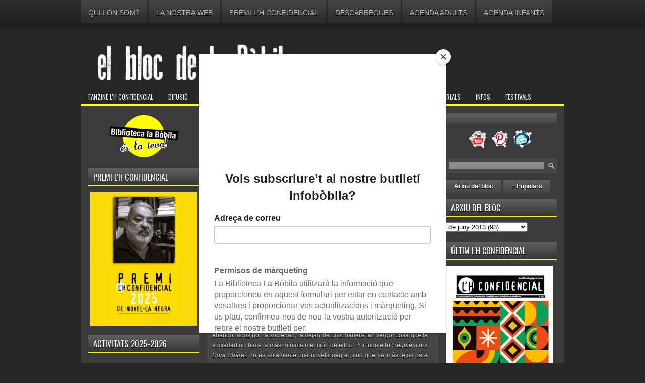

--- FILE ---
content_type: text/html; charset=UTF-8
request_url: https://bobila.blogspot.com/2013/06/requiem-por-dora-suarez-de-derek-raymond.html
body_size: 62122
content:
<!DOCTYPE html>
<html dir='ltr' xmlns='http://www.w3.org/1999/xhtml' xmlns:b='http://www.google.com/2005/gml/b' xmlns:data='http://www.google.com/2005/gml/data' xmlns:expr='http://www.google.com/2005/gml/expr'>
<head>
<link href='https://www.blogger.com/static/v1/widgets/2944754296-widget_css_bundle.css' rel='stylesheet' type='text/css'/>
<script id='mcjs'>!function(c,h,i,m,p){m=c.createElement(h),p=c.getElementsByTagName(h)[0],m.async=1,m.src=i,p.parentNode.insertBefore(m,p)}(document,"script","https://chimpstatic.com/mcjs-connected/js/users/d5612dd3ee0b05a275b5d8302/ab826e4e2d5a317b26c4e39ad.js");</script>
<!-- Google tag (gtag.js) -->
<script async='async' src='https://www.googletagmanager.com/gtag/js?id=G-18FTKJNZVH'></script>
<script>
  window.dataLayer = window.dataLayer || [];
  function gtag(){dataLayer.push(arguments);}
  gtag('js', new Date());Autors del club de lectura de novel&#183;la negra 2025-2026

  gtag('config', 'G-18FTKJNZVH');
</script>
<link href="//fonts.googleapis.com/css?family=Oswald" rel="stylesheet" type="text/css">
<meta content='text/html; charset=UTF-8' http-equiv='Content-Type'/>
<meta content='blogger' name='generator'/>
<link href='https://bobila.blogspot.com/favicon.ico' rel='icon' type='image/x-icon'/>
<link href='https://bobila.blogspot.com/2013/06/requiem-por-dora-suarez-de-derek-raymond.html' rel='canonical'/>
<link rel="alternate" type="application/atom+xml" title="EL BLOC DE LA BÒBILA - Atom" href="https://bobila.blogspot.com/feeds/posts/default" />
<link rel="alternate" type="application/rss+xml" title="EL BLOC DE LA BÒBILA - RSS" href="https://bobila.blogspot.com/feeds/posts/default?alt=rss" />
<link rel="service.post" type="application/atom+xml" title="EL BLOC DE LA BÒBILA - Atom" href="https://www.blogger.com/feeds/8679975395872738309/posts/default" />

<link rel="alternate" type="application/atom+xml" title="EL BLOC DE LA BÒBILA - Atom" href="https://bobila.blogspot.com/feeds/3626094083622085494/comments/default" />
<!--Can't find substitution for tag [blog.ieCssRetrofitLinks]-->
<link href='https://blogger.googleusercontent.com/img/b/R29vZ2xl/AVvXsEh-pwLIQSrVZmYsBfhjgqnWDMdp9GtbU6oeSY37PFLibZicz0hF7Vk5yj6kaT3rP9LBICPBO9Bd4US0nEv0qqjrTFZFqbnQWm1QMg7GF6xZqIVDZX_wZ23OroOLIYpHR8sPxmNHL5G2azm5/s200/requiempordorasuarez.jpg' rel='image_src'/>
<meta content='https://bobila.blogspot.com/2013/06/requiem-por-dora-suarez-de-derek-raymond.html' property='og:url'/>
<meta content='Réquiem por Dora Suárez, de Derek Raymond' property='og:title'/>
<meta content='     Derek Raymond. Réquiem por Dora Suárez . Traducción de Mauricio Bach. Barcelona: Thassàlia, 1995 (Círculo Hueco). ISBN: 84-8237-011-1  ...' property='og:description'/>
<meta content='https://blogger.googleusercontent.com/img/b/R29vZ2xl/AVvXsEh-pwLIQSrVZmYsBfhjgqnWDMdp9GtbU6oeSY37PFLibZicz0hF7Vk5yj6kaT3rP9LBICPBO9Bd4US0nEv0qqjrTFZFqbnQWm1QMg7GF6xZqIVDZX_wZ23OroOLIYpHR8sPxmNHL5G2azm5/w1200-h630-p-k-no-nu/requiempordorasuarez.jpg' property='og:image'/>
<!-- Start www.bloggertipandtrick.net: Changing the Blogger Title Tag -->
<title>Réquiem por Dora Suárez, de Derek Raymond ~ EL BLOC DE LA BÒBILA</title>
<!-- End www.bloggertipandtrick.net: Changing the Blogger Title Tag -->
<link href='YOUR-FAVICON-URL' rel='shortcut icon' type='image/vnd.microsoft.icon'/>
<style id='page-skin-1' type='text/css'><!--
/*
-----------------------------------------------
Blogger Template Style
Name:   CarZilla
Author: Lasantha Bandara
URL 1:  http://www.premiumbloggertemplates.com/
URL 2:  http://www.bloggertipandtrick.net/
Date:   February 2012
License:  This free Blogger template is licensed under the Creative Commons Attribution 3.0 License, which permits both personal and commercial use.
However, to satisfy the 'attribution' clause of the license, you are required to keep the footer links intact which provides due credit to its authors. For more specific details about the license, you may visit the URL below:
http://creativecommons.org/licenses/by/3.0/
----------------------------------------------- */
body#layout ul{list-style-type:none;list-style:none}
body#layout ul li{list-style-type:none;list-style:none}
body#layout #myGallery{display:none}
body#layout .featuredposts{display:none}
body#layout .fp-slider{display:none}
body#layout #navcontainer{display:none}
body#layout .menu-secondary-wrap{display:none}
body#layout .menu-secondary-container{display:none}
body#layout #skiplinks{display:none}
body#layout .feedtwitter{display:none}
body#layout #header-wrapper {margin-bottom:10px;min-height:50px;}
body#layout .social-profiles-widget h3 {display:none;}
/* Variable definitions
====================
<Variable name="bgcolor" description="Page Background Color"
type="color" default="#fff">
<Variable name="textcolor" description="Text Color"
type="color" default="#333">
<Variable name="linkcolor" description="Link Color"
type="color" default="#c60">
<Variable name="pagetitlecolor" description="Blog Title Color"
type="color" default="#666">
<Variable name="descriptioncolor" description="Blog Description Color"
type="color" default="#999">
<Variable name="titlecolor" description="Post Title Color"
type="color" default="#c60">
<Variable name="bordercolor" description="Border Color"
type="color" default="#ccc">
<Variable name="sidebarcolor" description="Sidebar Title Color"
type="color" default="#999">
<Variable name="sidebartextcolor" description="Sidebar Text Color"
type="color" default="#666">
<Variable name="visitedlinkcolor" description="Visited Link Color"
type="color" default="#999">
<Variable name="bodyfont" description="Text Font"
type="font" default="normal normal 100% Georgia, Serif">
<Variable name="headerfont" description="Sidebar Title Font"
type="font"
default="normal normal 78% 'Trebuchet MS',Trebuchet,Arial,Verdana,Sans-serif">
<Variable name="pagetitlefont" description="Blog Title Font"
type="font"
default="normal normal 200% Georgia, Serif">
<Variable name="descriptionfont" description="Blog Description Font"
type="font"
default="normal normal 78% 'Trebuchet MS', Trebuchet, Arial, Verdana, Sans-serif">
<Variable name="postfooterfont" description="Post Footer Font"
type="font"
default="normal normal 78% 'Trebuchet MS', Trebuchet, Arial, Verdana, Sans-serif">
<Variable name="startSide" description="Side where text starts in blog language"
type="automatic" default="left">
<Variable name="endSide" description="Side where text ends in blog language"
type="automatic" default="right">
*/
/* Use this with templates/template-twocol.html */
body{background:#272626 url(https://blogger.googleusercontent.com/img/b/R29vZ2xl/AVvXsEiedvXgXemH_5BNj6dSkfQ_Wurg1VEn60fecuTOeVKawgkrQ7r0DnXXVSmy7C0CleIZTUNVLXd16xmvYqYLNKbOH-ED01oMJqz0vPgw8d4wQVp8pN19CaRkq72cau7yVv90qLFoF6bMZscm/s0/background.png) left top repeat-x;color:#C5C5C5;font-family: Arial, Helvetica, Sans-serif;font-size: 13px;margin:0px;padding:0px;}
a:link,a:visited{color:#FFFFFF;text-decoration:none;outline:none;}
a:hover{color:#FFFF00;text-decoration:none;outline:none;}
a img{border-width:0}
#body-wrapper{margin:0px;padding:0px;}
/* Header-----------------------------------------------*/
#header-wrapper{width:960px;margin:0 auto 0;height:60px;padding:30px 0px 30px 0px;overflow:hidden;}
#header-inner{background-position:center;margin-left:auto;margin-right:auto}
#header{margin:0;border:0 solid #cccccc;color:#666666;float:left;width:48%;overflow:hidden;}
#header h1{color:#FAFAFA;text-shadow:0px 1px 0px #000;margin:0 5px 0;padding:0px 0px 0px 0px;font-family:'Oswald',sans-serif;font-weight:bold;font-size:32px;line-height:32px;}
#header .description{padding-left:7px;color:#FAFAFA;text-shadow:0px 1px 0px #000;line-height:14px;font-size:14px;padding-top:0px;margin-top:10px;font-family:Arial,Helvetica,Sans-serif;}
#header h1 a,#header h1 a:visited{color:#FAFAFA;text-decoration:none}
#header h2{padding-left:5px;color:#FAFAFA;font:14px Arial,Helvetica,Sans-serif}
#header2{float:right;width:52%;margin-right:0px;padding-right:0px;overflow:hidden;}
#header2 .widget{padding:0px 0px 0px 0px;float:right}
.social-profiles-widget img{margin:0 4px 0 0}
.social-profiles-widget img:hover{opacity:0.8}
#top-social-profiles{padding-top:10px;height:32px;text-align:right}
#top-social-profiles img{margin:0 0 0 6px !important}
#top-social-profiles img:hover{opacity:0.8}
#top-social-profiles .widget-container{background:none;padding:0;border:0}
/* Outer-Wrapper----------------------------------------------- */
#outer-wrapper{width:960px;margin:0px auto 0px;padding:0px;text-align:left;}
#content-wrapper{background:#3B3B3B;padding:15px;}
#main-wrapper{width:460px;margin:0px;padding:0px;float:left;word-wrap:break-word;overflow:hidden;text-shadow:0px 1px 0px #000;}
#lsidebar-wrapper{width:220px;float:left;margin:0px 15px 0px 0px;padding:0px;word-wrap:break-word;overflow:hidden;text-shadow:0px 1px 0px #000;}
#rsidebar-wrapper{width:220px;float:right;margin:0px 0px 0px 13px;padding:0px;word-wrap:break-word;overflow:hidden;text-shadow:0px 1px 0px #000;}
/* Headings----------------------------------------------- */
h2{}
/* Posts-----------------------------------------------*/
h2.date-header{margin:1.5em 0 .5em;display:none;}
.wrapfullpost{}
.post{margin-bottom:15px;border:1px solid #555555;background:#444444;padding:10px 10px 10px 10px;}
.post-title{color:#FEFEFE;margin:0 0 10px 0;padding:0;font-family:'Oswald',sans-serif;font-size:20px;line-height:20px;font-weight:normal;text-transform:uppercase;}
.post-title a,.post-title a:visited,.post-title strong{display:block;text-decoration:none;color:#FEFEFE;text-decoration:none;}
.post-title strong,.post-title a:hover{color:#FFFF00;text-decoration:none;}
.post-body{margin:0px;padding:0px 10px 0px 0px;font-family:Arial, Helvetica, Sans-serif;font-size:12px;line-height: 20px;}
.post-footer{margin:5px 0;}
.comment-link{margin-left:.6em}
.post-body img{padding:6px;border:1px solid #676767;background:#4F4F4F;}
.postmeta-primary{color:#999;font-size:12px;line-height:18px;padding:0 0 5px 0}
.postmeta-secondary{color:#999;font-size:12px;line-height:18px;padding:0 0 10px 0}
.postmeta-primary span,.postmeta-secondary span{padding:3px 0 3px 20px;background-position:left center;background-repeat:no-repeat}
.meta_date{background-image:url(https://blogger.googleusercontent.com/img/b/R29vZ2xl/AVvXsEj_w5wLRJvz6WBrU91sFHhSgtV5AQXITMogeLIBWqaUpzlU38bFyAZQyz2X_lhk1wRFkRUa_JxWwtXVwJ0TQwdQGnMc9JBR4IAaNuE6tGtxDjRhfUjixK-SczCzWmTw3dGrdyiLA52amRXX/s0/date.png)}
.meta_author{background-image:url(https://blogger.googleusercontent.com/img/b/R29vZ2xl/AVvXsEhCFQhlNw8OMOvHmJO6ydl3ZA_sgOzSxPk2GKg_UXp6PblWRaYP7898mgDDbP7v7oNNY-pChQyq1Qvd9a7qrBgChKN6Wz4Gc7PK2WTzhrgwoU376p6EL07Gm3Ve7bgG7vSJEfnfL5s-Blsd/s0/author.png)}
.meta_comments{background-image:url(https://blogger.googleusercontent.com/img/b/R29vZ2xl/AVvXsEhwxGBHyk0w3DQgibx-yB8DY44b9G09lkn7Zq652SiNJ6z6sfgwL5m4H1LcE0kFDmr7b982IRJERNqWGkDfMH29aVevwEzKmW6aK8fpStSAVQ-V_Y8lqtdcQmY5iZpr6PVhvOOew-jreE5l/s0/comments.png)}
.meta_edit{background-image:url(images/edit.png)}
.meta_categories{background-image:url(https://blogger.googleusercontent.com/img/b/R29vZ2xl/AVvXsEg5IRdUOc_rdzKBDVgG8shjeJqphATD5m_I0Y3pNZyv02KpY_zxB_8WZ2IN1zE17GrHMRLURHrVsuaKDP72Aqk4l6hJFkXj4qsCTDaSN10CN2n_GmEdIs6O3_oDUDwDDi128hi6DND3ZtHH/s0/category.png)}
.meta_tags{background-image:url(https://blogger.googleusercontent.com/img/b/R29vZ2xl/AVvXsEh6QBb9dh37mokL2ilDbmHnh7_wjMTwPBZawXjxZMeWtQSxDG6B1B0PYSi-tp-_0-nqhcijku0diL26pP1N0UkjDaKScaCGZFc-oAD06iXCPuOjRGXm2lu7WTpLW42q5ZytG-9R0LUCEUGY/s0/tags.png)}
.readmore{margin-bottom:5px;float:right}
.readmore a{color:#fff;background:#3B3B3B url(https://blogger.googleusercontent.com/img/b/R29vZ2xl/AVvXsEj5WNOc6wrnRI1taKnyM42Jf7RrEiCwFXNLRWdtc59mLEw28rqiRLCjjpCo6gvPodesmFMEiwhGy3yGb0_-uibh3Ruyp4qXDGXC5wyWv-aGkiIolbgs2AcVAfhsk1jM_6neUknfjd5_11tJ/s0/readmore-bg.png) left top repeat-x;padding:8px 14px;display:inline-block;font-size:12px;line-height:12px;text-decoration:none;text-transform:none}
.readmore a:hover{color:#3B3B3B;background:#FFFF00 url(https://blogger.googleusercontent.com/img/b/R29vZ2xl/AVvXsEif6WGNx9r4s7b4BJfiOFgW6BAw6zmqohU93zZmTiCrJ-CZ65Ykal5qZ8DkhnVL5s-PoM8R0pzsMUIoihs8UiEt4-CNTrydAz2vdUjsaYWFVib5NmFYhdA2c9Qna9TsIfVjQ0oLidSMAaO0/s1600/readmore.png) left -126px repeat-x;text-decoration:none}
/* Sidebar Content----------------------------------------------- */
.sidebar{margin:0 0 10px 0;font-size:13px;color:#9E9E9E;}
.sidebar a{text-decoration:none;color:#9E9E9E;}
.sidebar a:hover{text-decoration:none;color:#FFFFFF;}
.sidebar h2{background:url(https://blogger.googleusercontent.com/img/b/R29vZ2xl/AVvXsEhtV9v1Mv1OucPcR3A0fec1Vqjew5uOcaIN6Kwl65-4RElVsqfc1SgEz1Z9c8j2zsqtaBkEGVzNk_qv_2We3i4jIUwZhc5Qi_lVREwBwFvjt2VcHZyOslLNz67dOlCoTXWbND3VAg6msg1c/s1600/widgettitle-bg.png) left top repeat-x;margin:0 0 10px 0;padding:10px 0 11px 10px;color:#FFF;font-size:16px;line-height:16px;font-family:'Oswald',sans-serif;font-weight:normal;text-decoration:none;text-transform:uppercase;}
.sidebar ul{list-style-type:none;list-style:none;margin:0px;padding:0px;}
.sidebar ul li{padding:0 0 9px 0;margin:0 0 8px 0;background:url(https://blogger.googleusercontent.com/img/b/R29vZ2xl/AVvXsEhGbKINpjytX5LS9nJCLER0K-QaUX5L0ciQLNCrVXKa4MFUrXBeesnro5JseluJTE_J7FhBSe0GGzxYOPLdD2dS1APIKS5oGbNd2kDl28WIVHfsr5r5O2B7eGpErF3BGDqb0j5vxzHY59OE/s0/widget-line.png) left bottom repeat-x;}
.sidebar .widget{margin:0 0 15px 0;padding:0;color:#9E9E9E;font-size:13px;}
.main .widget{margin:0 0 5px;padding:0 0 2px}
.main .Blog{border-bottom-width:0}
/* FOOTER ----------------------------------------------- */
#footer-container{background:#3B3B3B;margin-top:10px}
#footer{width:960px;margin:0 auto;padding:10px;height:70px;}
#copyrights{color:#F1F1F1;float:left;text-shadow:0 1px 0 #000;width:440px;height:50px;overflow:hidden;}
#copyrights a{color:#F1F1F1}
#copyrights a:hover{color:#F1F1F1;text-decoration:none}
#copyrights1{color:#F1F1F1;font-size:11px;float:left;text-shadow:0 1px 0 #000;width:440px;height:20px;overflow:hidden;}
#copyrights1 a{color:#F1F1F1}
#copyrights1 a:hover{color:#F1F1F1;text-decoration:none}
#credits{color:#949494;font-size:11px;float:right;text-align:right;text-shadow:0 1px 0 #000;width:440px;height:30px;overflow:visible;}
#credits a{color:#949494;text-decoration:none}
#credits a:hover{text-decoration:none;color:#949494}
.crelink{float:right;text-align:right;}
/* Search ----------------------------------------------- */
#search{border:1px solid #505050;background:#454545 url(https://blogger.googleusercontent.com/img/b/R29vZ2xl/AVvXsEhdcB7IIvQUTlfqjmpH6iHJYonoJFf8-FN5Y9-6E4LMFjB_u_3JKZdSMkl-McAugbAsUyXFfCObBPc0xOUqrWYp7E4MSL6vduz0Jz2mAJZHw3NeETQ3aneMwi7a6IiGtyecyc4tooyQUlDw/s0/search.png) 99% 50% no-repeat;text-align:left;padding:6px 24px 6px 6px}
#search #s{background:#8A8A8A;color:#FFFFFF;border:0;width:100%;padding:0;margin:0;outline:none}
#content-search{width:300px;padding:15px 0}
/* Comments----------------------------------------------- */
#comments{padding:10px;background:#444;border:1px solid #555;}
#comments h4{font-size:16px;font-weight:bold;margin:1em 0;color:#999999}
#comments-block3{padding:0;margin:0;float:left;overflow:hidden;position:relative;}
#comment-name-url{width:365px;float:left}
#comment-date{width:365px;float:left;margin-top:5px;font-size:10px;}
#comment-header{float:left;padding:5px 0 40px 10px;margin:5px 0px 15px 0px;position:relative;background-color:#fff;border:1px dashed #ddd;}
.avatar-image-container{background:url(https://blogger.googleusercontent.com/img/b/R29vZ2xl/AVvXsEhJURevErhS8VCbqCP2BHLz8wogEGO12CLPlSQzVxLAU6QdVkxm1R2AfkDgGf_PC2S2_kSPJmbeagQQDDVIudn5SAtW01SFp_OudSIv9zVaSEUmSYcX_Hz8lJX_ohmxEY4lrp-fa2Euiaxd/s0/comment-avatar.jpg);width:32px;height:32px;float:right;margin:5px 10px 5px 5px;border:1px solid #ddd;}
.avatar-image-container img{width:32px;height:32px;}
a.comments-autor-name{color:#fff;font:normal bold 14px Arial,Tahoma,Verdana}
a.says{color:#fff;font:normal 14px Arial,Tahoma,Verdana}
.says a:hover{text-decoration:none}
.deleted-comment{font-style:italic;color:gray}
#blog-pager-newer-link{float:left}
#blog-pager-older-link{float:right}
#blog-pager{text-align:center}
.feed-links{clear:both;line-height:2.5em}
/* Profile ----------------------------------------------- */
.profile-img{float:left;margin-top:0;margin-right:5px;margin-bottom:5px;margin-left:0;padding:4px;border:1px solid #cccccc}
.profile-data{margin:0;text-transform:uppercase;letter-spacing:.1em;font:normal normal 78% 'Trebuchet MS', Trebuchet, Arial, Verdana, Sans-serif;color:#999999;font-weight:bold;line-height:1.6em}
.profile-datablock{margin:.5em 0 .5em}
.profile-textblock{margin:0.5em 0;line-height:1.6em}
.avatar-image-container{background:url(https://blogger.googleusercontent.com/img/b/R29vZ2xl/AVvXsEhJURevErhS8VCbqCP2BHLz8wogEGO12CLPlSQzVxLAU6QdVkxm1R2AfkDgGf_PC2S2_kSPJmbeagQQDDVIudn5SAtW01SFp_OudSIv9zVaSEUmSYcX_Hz8lJX_ohmxEY4lrp-fa2Euiaxd/s0/comment-avatar.jpg);width:32px;height:32px;float:right;margin:5px 10px 5px 5px;border:1px solid #ddd;}
.avatar-image-container img{width:32px;height:32px;}
.profile-link{font:normal normal 78% 'Trebuchet MS', Trebuchet, Arial, Verdana, Sans-serif;text-transform:uppercase;letter-spacing:.1em}
#navbar-iframe{height:0;visibility:hidden;display:none;}
/* Botón Ir Arriba
----------------------------------------------- */
#IrArriba {
position: fixed;
bottom: 65px; /* Distancia desde abajo */
right: 30px; /* Distancia desde la derecha */
}
#IrArriba span {
width: 40px; /* Ancho del botón */
height: 40px; /* Alto del botón */
display: block;
background: url(https://blogger.googleusercontent.com/img/b/R29vZ2xl/AVvXsEj6WuJwhkX8dGWO1QTNmYCG2dAzPLVmOTLfPGx9Cb6dsZtUuSJ5cB-RrpWU3hfmLo2cZm1uxSKZuWvbnIbKsv_M608CvxkLdbG649URD-f5G-6pG1qBNHGRyuBWBpyyi3ZSogJCvNfkmcc/s60/flecha-arriba.png) no-repeat center center;
}
/* NIVO SLIDER STYLES */
#slider-container {
margin-bottom: 50px;
}
.nivoSlider {
position:relative;
}
.nivoSlider img {
position:absolute;
top:0px;
left:0px;
}
.nivoSlider a.nivo-imageLink {
position:absolute;
top:0px;
left:0px;
width:100%;
height:100%;
border:0;
padding:0;
margin:0;
z-index:60;
display:none;
}
.nivo-slice {
display:block;
position:absolute;
z-index:50;
height:100%;
}
.nivo-caption {
position:absolute;
left:0px;
bottom:0px;
background: #000;
color:#fff;
opacity:0.8;
width:100%;
z-index:89;
}
.nivo-caption p {
padding:5px;
margin:0;
font-size: 14px;
color: #FFF;
text-align: center;
}
.nivo-caption a {
display:inline !important;
color: #FFF;
}
.nivo-html-caption {
display:none;
}
.nivo-directionNav a {
position:absolute;
top:45%;
z-index:99;
cursor:pointer;
}
.nivo-prevNav {
left:0px;
}
.nivo-nextNav {
right:0px;
}
.nivo-controlNav a {
position:
relative;
z-index:99;
cursor:pointer;
}
.nivo-controlNav a.active {
font-weight:bold;
}
/*============================*/
/*=== Custom Slider Styles ===*/
/*============================*/
#slider {
position:relative;
width:560px;
height:280px;
background: #000 url(https://blogger.googleusercontent.com/img/b/R29vZ2xl/AVvXsEhqGC_G3cYoAmy-_jPvLmBjPu56QSX8j2cKFw1njFKnLt4zpyJtdka4d4ZzkSNTHWZhA4R5iwEg2syKZ0Mev1mJxOJhQEeaq2S9bmID3Cem9sG58YxMeje-8wCH0td0k5yn7q4n5Wjj4cQ/s1600/loading.gif) no-repeat 50% 50%;
}
#slider img {
position:absolute;
top:0px;
left:0px;
display:none;
}
#slider a {
border:0;
display:block;
}
.nivo-controlNav {
position:absolute;
left:210px;
bottom:-30px;
}
.nivo-controlNav a {
width:22px;
height: 22px;
background: url(https://blogger.googleusercontent.com/img/b/R29vZ2xl/AVvXsEhjr_FHtv-vaz1GEWltPDIjWW3oiXuCEdac108QavISDacvTf_CFCEogrBkrxREzdct3OD6HVDBJprCCsOj-cmTSmhfoPnLOReaPOVl9JXnurhFmNzBtylQiEm6eNlhBoNnGuLIL7H9KGY/s1600/bullets.png) no-repeat;
text-indent:-9999px;
border:0;
margin-right:7px;
float:left;
}
.nivo-controlNav a.active {
background-position:0 -22px;
}
.nivo-directionNav a {
display:block;
width:30px;height:30px;
background:url(https://blogger.googleusercontent.com/img/b/R29vZ2xl/AVvXsEhkG8vN0u9EveWCe9MLyJV730brKwn4HtP9A65KqEcqMxDkMfQMeNX3jeVuHfpl9v_47row6nOEZ-NYWp2sC5-hRhfxBKH7oJmNcw_YCQHbCT3TtFv3unFLPXba7oZJamNiufuUPgYbTvc/s1600/arrows.png) no-repeat;
text-indent:-9999px;
border:0;
}
a.nivo-nextNav {
background-position:-30px 0;
right:15px;
}
a.nivo-prevNav {
left:15px;
}
.nivo-caption {
text-shadow:none;
}
.nivo-caption a {
color:#efe9d1;
text-decoration:underline;
}/* NIVO SLIDER STYLES */
#slider-container {
margin-bottom: 50px;
}
.nivoSlider {
position:relative;
}
.nivoSlider img {
position:absolute;
top:0px;
left:0px;
}
.nivoSlider a.nivo-imageLink {
position:absolute;
top:0px;
left:0px;
width:100%;
height:100%;
border:0;
padding:0;
margin:0;
z-index:60;
display:none;
}
.nivo-slice {
display:block;
position:absolute;
z-index:50;
height:100%;
}
.nivo-caption {
position:absolute;
left:0px;
bottom:0px;
background: #000;
color:#fff;
opacity:0.8;
width:100%;
z-index:89;
}
.nivo-caption p {
padding:5px;
margin:0;
font-size: 14px;
color: #FFF;
text-align: center;
}
.nivo-caption a {
display:inline !important;
color: #FFF;
}
.nivo-html-caption {
display:none;
}
.nivo-directionNav a {
position:absolute;
top:45%;
z-index:99;
cursor:pointer;
}
.nivo-prevNav {
left:0px;
}
.nivo-nextNav {
right:0px;
}
.nivo-controlNav a {
position:
relative;
z-index:99;
cursor:pointer;
}
.nivo-controlNav a.active {
font-weight:bold;
}
/*============================*/
/*=== Custom Slider Styles ===*/
/*============================*/
#slider {
position:relative;
width:560px;
height:280px;
background: #000 url(https://blogger.googleusercontent.com/img/b/R29vZ2xl/AVvXsEhqGC_G3cYoAmy-_jPvLmBjPu56QSX8j2cKFw1njFKnLt4zpyJtdka4d4ZzkSNTHWZhA4R5iwEg2syKZ0Mev1mJxOJhQEeaq2S9bmID3Cem9sG58YxMeje-8wCH0td0k5yn7q4n5Wjj4cQ/s1600/loading.gif) no-repeat 50% 50%;
}
#slider img {
position:absolute;
top:0px;
left:0px;
display:none;
}
#slider a {
border:0;
display:block;
}
.nivo-controlNav {
position:absolute;
left:210px;
bottom:-30px;
}
.nivo-controlNav a {
width:22px;
height: 22px;
background: url(https://blogger.googleusercontent.com/img/b/R29vZ2xl/AVvXsEhjr_FHtv-vaz1GEWltPDIjWW3oiXuCEdac108QavISDacvTf_CFCEogrBkrxREzdct3OD6HVDBJprCCsOj-cmTSmhfoPnLOReaPOVl9JXnurhFmNzBtylQiEm6eNlhBoNnGuLIL7H9KGY/s1600/bullets.png) no-repeat;
text-indent:-9999px;
border:0;
margin-right:7px;
float:left;
}
.nivo-controlNav a.active {
background-position:0 -22px;
}
.nivo-directionNav a {
display:block;
width:30px;height:30px;
background:url(https://blogger.googleusercontent.com/img/b/R29vZ2xl/AVvXsEhkG8vN0u9EveWCe9MLyJV730brKwn4HtP9A65KqEcqMxDkMfQMeNX3jeVuHfpl9v_47row6nOEZ-NYWp2sC5-hRhfxBKH7oJmNcw_YCQHbCT3TtFv3unFLPXba7oZJamNiufuUPgYbTvc/s1600/arrows.png) no-repeat;
text-indent:-9999px;
border:0;
}
a.nivo-nextNav {
background-position:-30px 0;
right:15px;
}
a.nivo-prevNav {
left:15px;
}
.nivo-caption {
text-shadow:none;
}
.nivo-caption a {
color:#efe9d1;
text-decoration:underline;
}
--></style>
<script src='https://ajax.googleapis.com/ajax/libs/jquery/1.7.1/jquery.min.js' type='text/javascript'></script>
<script type='text/javascript'>
//<![CDATA[
/*
 * jQuery Nivo Slider v2.3
 * http://nivo.dev7studios.com
 *
 * Copyright 2010, Gilbert Pellegrom
 * Free to use and abuse under the MIT license.
 * http://www.opensource.org/licenses/mit-license.php
 */
 
(function(b){var a=function(j,q){var g=b.extend({},b.fn.nivoSlider.defaults,q);var m={currentSlide:0,currentImage:"",totalSlides:0,randAnim:"",running:false,paused:false,stop:false};var d=b(j);d.data("nivo:vars",m);d.css("position","relative");d.addClass("nivoSlider");var e=d.children();e.each(function(){var t=b(this);var s="";if(!t.is("img")){if(t.is("a")){t.addClass("nivo-imageLink");s=t}t=t.find("img:first")}var r=t.width();if(r==0){r=t.attr("width")}var i=t.height();if(i==0){i=t.attr("height")}if(r>d.width()){d.width(r)}if(i>d.height()){d.height(i)}if(s!=""){s.css("display","none")}t.css("display","none");m.totalSlides++});if(g.startSlide>0){if(g.startSlide>=m.totalSlides){g.startSlide=m.totalSlides-1}m.currentSlide=g.startSlide}if(b(e[m.currentSlide]).is("img")){m.currentImage=b(e[m.currentSlide])}else{m.currentImage=b(e[m.currentSlide]).find("img:first")}if(b(e[m.currentSlide]).is("a")){b(e[m.currentSlide]).css("display","block")}d.css("background","url("+m.currentImage.attr("src")+") no-repeat");for(var k=0;k<g.slices;k++){var o=Math.round(d.width()/g.slices);if(k==g.slices-1){d.append(b('<div class="nivo-slice"></div>').css({left:(o*k)+"px",width:(d.width()-(o*k))+"px"}))}else{d.append(b('<div class="nivo-slice"></div>').css({left:(o*k)+"px",width:o+"px"}))}}d.append(b('<div class="nivo-caption"><p></p></div>').css({display:"none",opacity:g.captionOpacity}));if(m.currentImage.attr("title")!=""){var n=m.currentImage.attr("title");if(n.substr(0,1)=="#"){n=b(n).html()}b(".nivo-caption p",d).html(n);b(".nivo-caption",d).fadeIn(g.animSpeed)}var c=0;if(!g.manualAdvance&&e.length>1){c=setInterval(function(){p(d,e,g,false)},g.pauseTime)}if(g.directionNav){d.append('<div class="nivo-directionNav"><a class="nivo-prevNav">Prev</a><a class="nivo-nextNav">Next</a></div>');if(g.directionNavHide){b(".nivo-directionNav",d).hide();d.hover(function(){b(".nivo-directionNav",d).show()},function(){b(".nivo-directionNav",d).hide()})}b("a.nivo-prevNav",d).live("click",function(){if(m.running){return false}clearInterval(c);c="";m.currentSlide-=2;p(d,e,g,"prev")});b("a.nivo-nextNav",d).live("click",function(){if(m.running){return false}clearInterval(c);c="";p(d,e,g,"next")})}if(g.controlNav){var l=b('<div class="nivo-controlNav"></div>');d.append(l);for(var k=0;k<e.length;k++){if(g.controlNavThumbs){var f=e.eq(k);if(!f.is("img")){f=f.find("img:first")}if(g.controlNavThumbsFromRel){l.append('<a class="nivo-control" rel="'+k+'"><img src="'+f.attr("rel")+'" alt="" /></a>')}else{l.append('<a class="nivo-control" rel="'+k+'"><img src="'+f.attr("src").replace(g.controlNavThumbsSearch,g.controlNavThumbsReplace)+'" alt="" /></a>')}}else{l.append('<a class="nivo-control" rel="'+k+'">'+(k+1)+"</a>")}}b(".nivo-controlNav a:eq("+m.currentSlide+")",d).addClass("active");b(".nivo-controlNav a",d).live("click",function(){if(m.running){return false}if(b(this).hasClass("active")){return false}clearInterval(c);c="";d.css("background","url("+m.currentImage.attr("src")+") no-repeat");m.currentSlide=b(this).attr("rel")-1;p(d,e,g,"control")})}if(g.keyboardNav){b(window).keypress(function(i){if(i.keyCode=="37"){if(m.running){return false}clearInterval(c);c="";m.currentSlide-=2;p(d,e,g,"prev")}if(i.keyCode=="39"){if(m.running){return false}clearInterval(c);c="";p(d,e,g,"next")}})}if(g.pauseOnHover){d.hover(function(){m.paused=true;clearInterval(c);c=""},function(){m.paused=false;if(c==""&&!g.manualAdvance){c=setInterval(function(){p(d,e,g,false)},g.pauseTime)}})}d.bind("nivo:animFinished",function(){m.running=false;b(e).each(function(){if(b(this).is("a")){b(this).css("display","none")}});if(b(e[m.currentSlide]).is("a")){b(e[m.currentSlide]).css("display","block")}if(c==""&&!m.paused&&!g.manualAdvance){c=setInterval(function(){p(d,e,g,false)},g.pauseTime)}g.afterChange.call(this)});var p=function(r,s,u,x){var y=r.data("nivo:vars");if(y&&(y.currentSlide==y.totalSlides-1)){u.lastSlide.call(this)}if((!y||y.stop)&&!x){return false}u.beforeChange.call(this);if(!x){r.css("background","url("+y.currentImage.attr("src")+") no-repeat")}else{if(x=="prev"){r.css("background","url("+y.currentImage.attr("src")+") no-repeat")}if(x=="next"){r.css("background","url("+y.currentImage.attr("src")+") no-repeat")}}y.currentSlide++;if(y.currentSlide==y.totalSlides){y.currentSlide=0;u.slideshowEnd.call(this)}if(y.currentSlide<0){y.currentSlide=(y.totalSlides-1)}if(b(s[y.currentSlide]).is("img")){y.currentImage=b(s[y.currentSlide])}else{y.currentImage=b(s[y.currentSlide]).find("img:first")}if(u.controlNav){b(".nivo-controlNav a",r).removeClass("active");b(".nivo-controlNav a:eq("+y.currentSlide+")",r).addClass("active")}if(y.currentImage.attr("title")!=""){var z=y.currentImage.attr("title");if(z.substr(0,1)=="#"){z=b(z).html()}if(b(".nivo-caption",r).css("display")=="block"){b(".nivo-caption p",r).fadeOut(u.animSpeed,function(){b(this).html(z);b(this).fadeIn(u.animSpeed)})}else{b(".nivo-caption p",r).html(z)}b(".nivo-caption",r).fadeIn(u.animSpeed)}else{b(".nivo-caption",r).fadeOut(u.animSpeed)}var w=0;b(".nivo-slice",r).each(function(){var i=Math.round(r.width()/u.slices);b(this).css({height:"0px",opacity:"0",background:"url("+y.currentImage.attr("src")+") no-repeat -"+((i+(w*i))-i)+"px 0%"});w++});if(u.effect=="random"){var A=new Array("sliceDownRight","sliceDownLeft","sliceUpRight","sliceUpLeft","sliceUpDown","sliceUpDownLeft","fold","fade");y.randAnim=A[Math.floor(Math.random()*(A.length+1))];if(y.randAnim==undefined){y.randAnim="fade"}}if(u.effect.indexOf(",")!=-1){var A=u.effect.split(",");y.randAnim=b.trim(A[Math.floor(Math.random()*A.length)])}y.running=true;if(u.effect=="sliceDown"||u.effect=="sliceDownRight"||y.randAnim=="sliceDownRight"||u.effect=="sliceDownLeft"||y.randAnim=="sliceDownLeft"){var t=0;var w=0;var C=b(".nivo-slice",r);if(u.effect=="sliceDownLeft"||y.randAnim=="sliceDownLeft"){C=b(".nivo-slice",r)._reverse()}C.each(function(){var i=b(this);i.css("top","0px");if(w==u.slices-1){setTimeout(function(){i.animate({height:"100%",opacity:"1.0"},u.animSpeed,"",function(){r.trigger("nivo:animFinished")})},(100+t))}else{setTimeout(function(){i.animate({height:"100%",opacity:"1.0"},u.animSpeed)},(100+t))}t+=50;w++})}else{if(u.effect=="sliceUp"||u.effect=="sliceUpRight"||y.randAnim=="sliceUpRight"||u.effect=="sliceUpLeft"||y.randAnim=="sliceUpLeft"){var t=0;var w=0;var C=b(".nivo-slice",r);if(u.effect=="sliceUpLeft"||y.randAnim=="sliceUpLeft"){C=b(".nivo-slice",r)._reverse()}C.each(function(){var i=b(this);i.css("bottom","0px");if(w==u.slices-1){setTimeout(function(){i.animate({height:"100%",opacity:"1.0"},u.animSpeed,"",function(){r.trigger("nivo:animFinished")})},(100+t))}else{setTimeout(function(){i.animate({height:"100%",opacity:"1.0"},u.animSpeed)},(100+t))}t+=50;w++})}else{if(u.effect=="sliceUpDown"||u.effect=="sliceUpDownRight"||y.randAnim=="sliceUpDown"||u.effect=="sliceUpDownLeft"||y.randAnim=="sliceUpDownLeft"){var t=0;var w=0;var B=0;var C=b(".nivo-slice",r);if(u.effect=="sliceUpDownLeft"||y.randAnim=="sliceUpDownLeft"){C=b(".nivo-slice",r)._reverse()}C.each(function(){var i=b(this);if(w==0){i.css("top","0px");w++}else{i.css("bottom","0px");w=0}if(B==u.slices-1){setTimeout(function(){i.animate({height:"100%",opacity:"1.0"},u.animSpeed,"",function(){r.trigger("nivo:animFinished")})},(100+t))}else{setTimeout(function(){i.animate({height:"100%",opacity:"1.0"},u.animSpeed)},(100+t))}t+=50;B++})}else{if(u.effect=="fold"||y.randAnim=="fold"){var t=0;var w=0;b(".nivo-slice",r).each(function(){var i=b(this);var v=i.width();i.css({top:"0px",height:"100%",width:"0px"});if(w==u.slices-1){setTimeout(function(){i.animate({width:v,opacity:"1.0"},u.animSpeed,"",function(){r.trigger("nivo:animFinished")})},(100+t))}else{setTimeout(function(){i.animate({width:v,opacity:"1.0"},u.animSpeed)},(100+t))}t+=50;w++})}else{if(u.effect=="fade"||y.randAnim=="fade"){var w=0;b(".nivo-slice",r).each(function(){b(this).css("height","100%");if(w==u.slices-1){b(this).animate({opacity:"1.0"},(u.animSpeed*2),"",function(){r.trigger("nivo:animFinished")})}else{b(this).animate({opacity:"1.0"},(u.animSpeed*2))}w++})}}}}}};var h=function(i){if(this.console&&typeof console.log!="undefined"){console.log(i)}};this.stop=function(){if(!b(j).data("nivo:vars").stop){b(j).data("nivo:vars").stop=true;h("Stop Slider")}};this.start=function(){if(b(j).data("nivo:vars").stop){b(j).data("nivo:vars").stop=false;h("Start Slider")}};g.afterLoad.call(this)};b.fn.nivoSlider=function(c){return this.each(function(){var d=b(this);if(d.data("nivoslider")){return}var e=new a(this,c);d.data("nivoslider",e)})};b.fn.nivoSlider.defaults={effect:"random",slices:15,animSpeed:500,pauseTime:3000,startSlide:0,directionNav:true,directionNavHide:true,controlNav:true,controlNavThumbs:false,controlNavThumbsFromRel:false,controlNavThumbsSearch:".jpg",controlNavThumbsReplace:"_thumb.jpg",keyboardNav:true,pauseOnHover:true,manualAdvance:false,captionOpacity:0.8,beforeChange:function(){},afterChange:function(){},slideshowEnd:function(){},lastSlide:function(){},afterLoad:function(){}};b.fn._reverse=[].reverse})(jQuery);
//]]>
</script>
<script type='text/javascript'>
jQuery(window).load(function() {
 jQuery('#slider').nivoSlider();
 });
</script>
<script type='text/javascript'>
//<![CDATA[

(function($){
	/* hoverIntent by Brian Cherne */
	$.fn.hoverIntent = function(f,g) {
		// default configuration options
		var cfg = {
			sensitivity: 7,
			interval: 100,
			timeout: 0
		};
		// override configuration options with user supplied object
		cfg = $.extend(cfg, g ? { over: f, out: g } : f );

		// instantiate variables
		// cX, cY = current X and Y position of mouse, updated by mousemove event
		// pX, pY = previous X and Y position of mouse, set by mouseover and polling interval
		var cX, cY, pX, pY;

		// A private function for getting mouse position
		var track = function(ev) {
			cX = ev.pageX;
			cY = ev.pageY;
		};

		// A private function for comparing current and previous mouse position
		var compare = function(ev,ob) {
			ob.hoverIntent_t = clearTimeout(ob.hoverIntent_t);
			// compare mouse positions to see if they've crossed the threshold
			if ( ( Math.abs(pX-cX) + Math.abs(pY-cY) ) < cfg.sensitivity ) {
				$(ob).unbind("mousemove",track);
				// set hoverIntent state to true (so mouseOut can be called)
				ob.hoverIntent_s = 1;
				return cfg.over.apply(ob,[ev]);
			} else {
				// set previous coordinates for next time
				pX = cX; pY = cY;
				// use self-calling timeout, guarantees intervals are spaced out properly (avoids JavaScript timer bugs)
				ob.hoverIntent_t = setTimeout( function(){compare(ev, ob);} , cfg.interval );
			}
		};

		// A private function for delaying the mouseOut function
		var delay = function(ev,ob) {
			ob.hoverIntent_t = clearTimeout(ob.hoverIntent_t);
			ob.hoverIntent_s = 0;
			return cfg.out.apply(ob,[ev]);
		};

		// A private function for handling mouse 'hovering'
		var handleHover = function(e) {
			// next three lines copied from jQuery.hover, ignore children onMouseOver/onMouseOut
			var p = (e.type == "mouseover" ? e.fromElement : e.toElement) || e.relatedTarget;
			while ( p && p != this ) { try { p = p.parentNode; } catch(e) { p = this; } }
			if ( p == this ) { return false; }

			// copy objects to be passed into t (required for event object to be passed in IE)
			var ev = jQuery.extend({},e);
			var ob = this;

			// cancel hoverIntent timer if it exists
			if (ob.hoverIntent_t) { ob.hoverIntent_t = clearTimeout(ob.hoverIntent_t); }

			// else e.type == "onmouseover"
			if (e.type == "mouseover") {
				// set "previous" X and Y position based on initial entry point
				pX = ev.pageX; pY = ev.pageY;
				// update "current" X and Y position based on mousemove
				$(ob).bind("mousemove",track);
				// start polling interval (self-calling timeout) to compare mouse coordinates over time
				if (ob.hoverIntent_s != 1) { ob.hoverIntent_t = setTimeout( function(){compare(ev,ob);} , cfg.interval );}

			// else e.type == "onmouseout"
			} else {
				// unbind expensive mousemove event
				$(ob).unbind("mousemove",track);
				// if hoverIntent state is true, then call the mouseOut function after the specified delay
				if (ob.hoverIntent_s == 1) { ob.hoverIntent_t = setTimeout( function(){delay(ev,ob);} , cfg.timeout );}
			}
		};

		// bind the function to the two event listeners
		return this.mouseover(handleHover).mouseout(handleHover);
	};
	
})(jQuery);

//]]>
</script>
<script type='text/javascript'>
//<![CDATA[

/*
 * Superfish v1.4.8 - jQuery menu widget
 * Copyright (c) 2008 Joel Birch
 *
 * Dual licensed under the MIT and GPL licenses:
 * 	http://www.opensource.org/licenses/mit-license.php
 * 	http://www.gnu.org/licenses/gpl.html
 *
 * CHANGELOG: http://users.tpg.com.au/j_birch/plugins/superfish/changelog.txt
 */

;(function($){
	$.fn.superfish = function(op){

		var sf = $.fn.superfish,
			c = sf.c,
			$arrow = $(['<span class="',c.arrowClass,'"> &#187;</span>'].join('')),
			over = function(){
				var $$ = $(this), menu = getMenu($$);
				clearTimeout(menu.sfTimer);
				$$.showSuperfishUl().siblings().hideSuperfishUl();
			},
			out = function(){
				var $$ = $(this), menu = getMenu($$), o = sf.op;
				clearTimeout(menu.sfTimer);
				menu.sfTimer=setTimeout(function(){
					o.retainPath=($.inArray($$[0],o.$path)>-1);
					$$.hideSuperfishUl();
					if (o.$path.length && $$.parents(['li.',o.hoverClass].join('')).length<1){over.call(o.$path);}
				},o.delay);	
			},
			getMenu = function($menu){
				var menu = $menu.parents(['ul.',c.menuClass,':first'].join(''))[0];
				sf.op = sf.o[menu.serial];
				return menu;
			},
			addArrow = function($a){ $a.addClass(c.anchorClass).append($arrow.clone()); };
			
		return this.each(function() {
			var s = this.serial = sf.o.length;
			var o = $.extend({},sf.defaults,op);
			o.$path = $('li.'+o.pathClass,this).slice(0,o.pathLevels).each(function(){
				$(this).addClass([o.hoverClass,c.bcClass].join(' '))
					.filter('li:has(ul)').removeClass(o.pathClass);
			});
			sf.o[s] = sf.op = o;
			
			$('li:has(ul)',this)[($.fn.hoverIntent && !o.disableHI) ? 'hoverIntent' : 'hover'](over,out).each(function() {
				if (o.autoArrows) addArrow( $('>a:first-child',this) );
			})
			.not('.'+c.bcClass)
				.hideSuperfishUl();
			
			var $a = $('a',this);
			$a.each(function(i){
				var $li = $a.eq(i).parents('li');
				$a.eq(i).focus(function(){over.call($li);}).blur(function(){out.call($li);});
			});
			o.onInit.call(this);
			
		}).each(function() {
			var menuClasses = [c.menuClass];
			if (sf.op.dropShadows  && !($.browser.msie && $.browser.version < 7)) menuClasses.push(c.shadowClass);
			$(this).addClass(menuClasses.join(' '));
		});
	};

	var sf = $.fn.superfish;
	sf.o = [];
	sf.op = {};
	sf.IE7fix = function(){
		var o = sf.op;
		if ($.browser.msie && $.browser.version > 6 && o.dropShadows && o.animation.opacity!=undefined)
			this.toggleClass(sf.c.shadowClass+'-off');
		};
	sf.c = {
		bcClass     : 'sf-breadcrumb',
		menuClass   : 'sf-js-enabled',
		anchorClass : 'sf-with-ul',
		arrowClass  : 'sf-sub-indicator',
		shadowClass : 'sf-shadow'
	};
	sf.defaults = {
		hoverClass	: 'sfHover',
		pathClass	: 'overideThisToUse',
		pathLevels	: 1,
		delay		: 800,
		animation	: {opacity:'show'},
		speed		: 'normal',
		autoArrows	: true,
		dropShadows : true,
		disableHI	: false,		// true disables hoverIntent detection
		onInit		: function(){}, // callback functions
		onBeforeShow: function(){},
		onShow		: function(){},
		onHide		: function(){}
	};
	$.fn.extend({
		hideSuperfishUl : function(){
			var o = sf.op,
				not = (o.retainPath===true) ? o.$path : '';
			o.retainPath = false;
			var $ul = $(['li.',o.hoverClass].join(''),this).add(this).not(not).removeClass(o.hoverClass)
					.find('>ul').hide().css('visibility','hidden');
			o.onHide.call($ul);
			return this;
		},
		showSuperfishUl : function(){
			var o = sf.op,
				sh = sf.c.shadowClass+'-off',
				$ul = this.addClass(o.hoverClass)
					.find('>ul:hidden').css('visibility','visible');
			sf.IE7fix.call($ul);
			o.onBeforeShow.call($ul);
			$ul.animate(o.animation,o.speed,function(){ sf.IE7fix.call($ul); o.onShow.call($ul); });
			return this;
		}
	});

})(jQuery);



//]]>
</script>
<script type='text/javascript'>
//<![CDATA[

/*
 * jQuery Cycle Plugin (with Transition Definitions)
 * Examples and documentation at: http://jquery.malsup.com/cycle/
 * Copyright (c) 2007-2010 M. Alsup
 * Version: 2.88 (08-JUN-2010)
 * Dual licensed under the MIT and GPL licenses.
 * http://jquery.malsup.com/license.html
 * Requires: jQuery v1.2.6 or later
 */
(function($){var ver="2.88";if($.support==undefined){$.support={opacity:!($.browser.msie)};}function debug(s){if($.fn.cycle.debug){log(s);}}function log(){if(window.console&&window.console.log){window.console.log("[cycle] "+Array.prototype.join.call(arguments," "));}}$.fn.cycle=function(options,arg2){var o={s:this.selector,c:this.context};if(this.length===0&&options!="stop"){if(!$.isReady&&o.s){log("DOM not ready, queuing slideshow");$(function(){$(o.s,o.c).cycle(options,arg2);});return this;}log("terminating; zero elements found by selector"+($.isReady?"":" (DOM not ready)"));return this;}return this.each(function(){var opts=handleArguments(this,options,arg2);if(opts===false){return;}opts.updateActivePagerLink=opts.updateActivePagerLink||$.fn.cycle.updateActivePagerLink;if(this.cycleTimeout){clearTimeout(this.cycleTimeout);}this.cycleTimeout=this.cyclePause=0;var $cont=$(this);var $slides=opts.slideExpr?$(opts.slideExpr,this):$cont.children();var els=$slides.get();if(els.length<2){log("terminating; too few slides: "+els.length);return;}var opts2=buildOptions($cont,$slides,els,opts,o);if(opts2===false){return;}var startTime=opts2.continuous?10:getTimeout(els[opts2.currSlide],els[opts2.nextSlide],opts2,!opts2.rev);if(startTime){startTime+=(opts2.delay||0);if(startTime<10){startTime=10;}debug("first timeout: "+startTime);this.cycleTimeout=setTimeout(function(){go(els,opts2,0,(!opts2.rev&&!opts.backwards));},startTime);}});};function handleArguments(cont,options,arg2){if(cont.cycleStop==undefined){cont.cycleStop=0;}if(options===undefined||options===null){options={};}if(options.constructor==String){switch(options){case"destroy":case"stop":var opts=$(cont).data("cycle.opts");if(!opts){return false;}cont.cycleStop++;if(cont.cycleTimeout){clearTimeout(cont.cycleTimeout);}cont.cycleTimeout=0;$(cont).removeData("cycle.opts");if(options=="destroy"){destroy(opts);}return false;case"toggle":cont.cyclePause=(cont.cyclePause===1)?0:1;checkInstantResume(cont.cyclePause,arg2,cont);return false;case"pause":cont.cyclePause=1;return false;case"resume":cont.cyclePause=0;checkInstantResume(false,arg2,cont);return false;case"prev":case"next":var opts=$(cont).data("cycle.opts");if(!opts){log('options not found, "prev/next" ignored');return false;}$.fn.cycle[options](opts);return false;default:options={fx:options};}return options;}else{if(options.constructor==Number){var num=options;options=$(cont).data("cycle.opts");if(!options){log("options not found, can not advance slide");return false;}if(num<0||num>=options.elements.length){log("invalid slide index: "+num);return false;}options.nextSlide=num;if(cont.cycleTimeout){clearTimeout(cont.cycleTimeout);cont.cycleTimeout=0;}if(typeof arg2=="string"){options.oneTimeFx=arg2;}go(options.elements,options,1,num>=options.currSlide);return false;}}return options;function checkInstantResume(isPaused,arg2,cont){if(!isPaused&&arg2===true){var options=$(cont).data("cycle.opts");if(!options){log("options not found, can not resume");return false;}if(cont.cycleTimeout){clearTimeout(cont.cycleTimeout);cont.cycleTimeout=0;}go(options.elements,options,1,(!opts.rev&&!opts.backwards));}}}function removeFilter(el,opts){if(!$.support.opacity&&opts.cleartype&&el.style.filter){try{el.style.removeAttribute("filter");}catch(smother){}}}function destroy(opts){if(opts.next){$(opts.next).unbind(opts.prevNextEvent);}if(opts.prev){$(opts.prev).unbind(opts.prevNextEvent);}if(opts.pager||opts.pagerAnchorBuilder){$.each(opts.pagerAnchors||[],function(){this.unbind().remove();});}opts.pagerAnchors=null;if(opts.destroy){opts.destroy(opts);}}function buildOptions($cont,$slides,els,options,o){var opts=$.extend({},$.fn.cycle.defaults,options||{},$.metadata?$cont.metadata():$.meta?$cont.data():{});if(opts.autostop){opts.countdown=opts.autostopCount||els.length;}var cont=$cont[0];$cont.data("cycle.opts",opts);opts.$cont=$cont;opts.stopCount=cont.cycleStop;opts.elements=els;opts.before=opts.before?[opts.before]:[];opts.after=opts.after?[opts.after]:[];opts.after.unshift(function(){opts.busy=0;});if(!$.support.opacity&&opts.cleartype){opts.after.push(function(){removeFilter(this,opts);});}if(opts.continuous){opts.after.push(function(){go(els,opts,0,(!opts.rev&&!opts.backwards));});}saveOriginalOpts(opts);if(!$.support.opacity&&opts.cleartype&&!opts.cleartypeNoBg){clearTypeFix($slides);}if($cont.css("position")=="static"){$cont.css("position","relative");}if(opts.width){$cont.width(opts.width);}if(opts.height&&opts.height!="auto"){$cont.height(opts.height);}if(opts.startingSlide){opts.startingSlide=parseInt(opts.startingSlide);}else{if(opts.backwards){opts.startingSlide=els.length-1;}}if(opts.random){opts.randomMap=[];for(var i=0;i<els.length;i++){opts.randomMap.push(i);}opts.randomMap.sort(function(a,b){return Math.random()-0.5;});opts.randomIndex=1;opts.startingSlide=opts.randomMap[1];}else{if(opts.startingSlide>=els.length){opts.startingSlide=0;}}opts.currSlide=opts.startingSlide||0;var first=opts.startingSlide;$slides.css({position:"absolute",top:0,left:0}).hide().each(function(i){var z;if(opts.backwards){z=first?i<=first?els.length+(i-first):first-i:els.length-i;}else{z=first?i>=first?els.length-(i-first):first-i:els.length-i;}$(this).css("z-index",z);});$(els[first]).css("opacity",1).show();removeFilter(els[first],opts);if(opts.fit&&opts.width){$slides.width(opts.width);}if(opts.fit&&opts.height&&opts.height!="auto"){$slides.height(opts.height);}var reshape=opts.containerResize&&!$cont.innerHeight();if(reshape){var maxw=0,maxh=0;for(var j=0;j<els.length;j++){var $e=$(els[j]),e=$e[0],w=$e.outerWidth(),h=$e.outerHeight();if(!w){w=e.offsetWidth||e.width||$e.attr("width");}if(!h){h=e.offsetHeight||e.height||$e.attr("height");}maxw=w>maxw?w:maxw;maxh=h>maxh?h:maxh;}if(maxw>0&&maxh>0){$cont.css({width:maxw+"px",height:maxh+"px"});}}if(opts.pause){$cont.hover(function(){this.cyclePause++;},function(){this.cyclePause--;});}if(supportMultiTransitions(opts)===false){return false;}var requeue=false;options.requeueAttempts=options.requeueAttempts||0;$slides.each(function(){var $el=$(this);this.cycleH=(opts.fit&&opts.height)?opts.height:($el.height()||this.offsetHeight||this.height||$el.attr("height")||0);this.cycleW=(opts.fit&&opts.width)?opts.width:($el.width()||this.offsetWidth||this.width||$el.attr("width")||0);if($el.is("img")){var loadingIE=($.browser.msie&&this.cycleW==28&&this.cycleH==30&&!this.complete);var loadingFF=($.browser.mozilla&&this.cycleW==34&&this.cycleH==19&&!this.complete);var loadingOp=($.browser.opera&&((this.cycleW==42&&this.cycleH==19)||(this.cycleW==37&&this.cycleH==17))&&!this.complete);var loadingOther=(this.cycleH==0&&this.cycleW==0&&!this.complete);if(loadingIE||loadingFF||loadingOp||loadingOther){if(o.s&&opts.requeueOnImageNotLoaded&&++options.requeueAttempts<100){log(options.requeueAttempts," - img slide not loaded, requeuing slideshow: ",this.src,this.cycleW,this.cycleH);setTimeout(function(){$(o.s,o.c).cycle(options);},opts.requeueTimeout);requeue=true;return false;}else{log("could not determine size of image: "+this.src,this.cycleW,this.cycleH);}}}return true;});if(requeue){return false;}opts.cssBefore=opts.cssBefore||{};opts.animIn=opts.animIn||{};opts.animOut=opts.animOut||{};$slides.not(":eq("+first+")").css(opts.cssBefore);if(opts.cssFirst){$($slides[first]).css(opts.cssFirst);}if(opts.timeout){opts.timeout=parseInt(opts.timeout);if(opts.speed.constructor==String){opts.speed=$.fx.speeds[opts.speed]||parseInt(opts.speed);}if(!opts.sync){opts.speed=opts.speed/2;}var buffer=opts.fx=="shuffle"?500:250;while((opts.timeout-opts.speed)<buffer){opts.timeout+=opts.speed;}}if(opts.easing){opts.easeIn=opts.easeOut=opts.easing;}if(!opts.speedIn){opts.speedIn=opts.speed;}if(!opts.speedOut){opts.speedOut=opts.speed;}opts.slideCount=els.length;opts.currSlide=opts.lastSlide=first;if(opts.random){if(++opts.randomIndex==els.length){opts.randomIndex=0;}opts.nextSlide=opts.randomMap[opts.randomIndex];}else{if(opts.backwards){opts.nextSlide=opts.startingSlide==0?(els.length-1):opts.startingSlide-1;}else{opts.nextSlide=opts.startingSlide>=(els.length-1)?0:opts.startingSlide+1;}}if(!opts.multiFx){var init=$.fn.cycle.transitions[opts.fx];if($.isFunction(init)){init($cont,$slides,opts);}else{if(opts.fx!="custom"&&!opts.multiFx){log("unknown transition: "+opts.fx,"; slideshow terminating");return false;}}}var e0=$slides[first];if(opts.before.length){opts.before[0].apply(e0,[e0,e0,opts,true]);}if(opts.after.length>1){opts.after[1].apply(e0,[e0,e0,opts,true]);}if(opts.next){$(opts.next).bind(opts.prevNextEvent,function(){return advance(opts,opts.rev?-1:1);});}if(opts.prev){$(opts.prev).bind(opts.prevNextEvent,function(){return advance(opts,opts.rev?1:-1);});}if(opts.pager||opts.pagerAnchorBuilder){buildPager(els,opts);}exposeAddSlide(opts,els);return opts;}function saveOriginalOpts(opts){opts.original={before:[],after:[]};opts.original.cssBefore=$.extend({},opts.cssBefore);opts.original.cssAfter=$.extend({},opts.cssAfter);opts.original.animIn=$.extend({},opts.animIn);opts.original.animOut=$.extend({},opts.animOut);$.each(opts.before,function(){opts.original.before.push(this);});$.each(opts.after,function(){opts.original.after.push(this);});}function supportMultiTransitions(opts){var i,tx,txs=$.fn.cycle.transitions;if(opts.fx.indexOf(",")>0){opts.multiFx=true;opts.fxs=opts.fx.replace(/\s*/g,"").split(",");for(i=0;i<opts.fxs.length;i++){var fx=opts.fxs[i];tx=txs[fx];if(!tx||!txs.hasOwnProperty(fx)||!$.isFunction(tx)){log("discarding unknown transition: ",fx);opts.fxs.splice(i,1);i--;}}if(!opts.fxs.length){log("No valid transitions named; slideshow terminating.");return false;}}else{if(opts.fx=="all"){opts.multiFx=true;opts.fxs=[];for(p in txs){tx=txs[p];if(txs.hasOwnProperty(p)&&$.isFunction(tx)){opts.fxs.push(p);}}}}if(opts.multiFx&&opts.randomizeEffects){var r1=Math.floor(Math.random()*20)+30;for(i=0;i<r1;i++){var r2=Math.floor(Math.random()*opts.fxs.length);opts.fxs.push(opts.fxs.splice(r2,1)[0]);}debug("randomized fx sequence: ",opts.fxs);}return true;}function exposeAddSlide(opts,els){opts.addSlide=function(newSlide,prepend){var $s=$(newSlide),s=$s[0];if(!opts.autostopCount){opts.countdown++;}els[prepend?"unshift":"push"](s);if(opts.els){opts.els[prepend?"unshift":"push"](s);}opts.slideCount=els.length;$s.css("position","absolute");$s[prepend?"prependTo":"appendTo"](opts.$cont);if(prepend){opts.currSlide++;opts.nextSlide++;}if(!$.support.opacity&&opts.cleartype&&!opts.cleartypeNoBg){clearTypeFix($s);}if(opts.fit&&opts.width){$s.width(opts.width);}if(opts.fit&&opts.height&&opts.height!="auto"){$slides.height(opts.height);}s.cycleH=(opts.fit&&opts.height)?opts.height:$s.height();s.cycleW=(opts.fit&&opts.width)?opts.width:$s.width();$s.css(opts.cssBefore);if(opts.pager||opts.pagerAnchorBuilder){$.fn.cycle.createPagerAnchor(els.length-1,s,$(opts.pager),els,opts);}if($.isFunction(opts.onAddSlide)){opts.onAddSlide($s);}else{$s.hide();}};}$.fn.cycle.resetState=function(opts,fx){fx=fx||opts.fx;opts.before=[];opts.after=[];opts.cssBefore=$.extend({},opts.original.cssBefore);opts.cssAfter=$.extend({},opts.original.cssAfter);opts.animIn=$.extend({},opts.original.animIn);opts.animOut=$.extend({},opts.original.animOut);opts.fxFn=null;$.each(opts.original.before,function(){opts.before.push(this);});$.each(opts.original.after,function(){opts.after.push(this);});var init=$.fn.cycle.transitions[fx];if($.isFunction(init)){init(opts.$cont,$(opts.elements),opts);}};function go(els,opts,manual,fwd){if(manual&&opts.busy&&opts.manualTrump){debug("manualTrump in go(), stopping active transition");$(els).stop(true,true);opts.busy=false;}if(opts.busy){debug("transition active, ignoring new tx request");return;}var p=opts.$cont[0],curr=els[opts.currSlide],next=els[opts.nextSlide];if(p.cycleStop!=opts.stopCount||p.cycleTimeout===0&&!manual){return;}if(!manual&&!p.cyclePause&&!opts.bounce&&((opts.autostop&&(--opts.countdown<=0))||(opts.nowrap&&!opts.random&&opts.nextSlide<opts.currSlide))){if(opts.end){opts.end(opts);}return;}var changed=false;if((manual||!p.cyclePause)&&(opts.nextSlide!=opts.currSlide)){changed=true;var fx=opts.fx;curr.cycleH=curr.cycleH||$(curr).height();curr.cycleW=curr.cycleW||$(curr).width();next.cycleH=next.cycleH||$(next).height();next.cycleW=next.cycleW||$(next).width();if(opts.multiFx){if(opts.lastFx==undefined||++opts.lastFx>=opts.fxs.length){opts.lastFx=0;}fx=opts.fxs[opts.lastFx];opts.currFx=fx;}if(opts.oneTimeFx){fx=opts.oneTimeFx;opts.oneTimeFx=null;}$.fn.cycle.resetState(opts,fx);if(opts.before.length){$.each(opts.before,function(i,o){if(p.cycleStop!=opts.stopCount){return;}o.apply(next,[curr,next,opts,fwd]);});}var after=function(){$.each(opts.after,function(i,o){if(p.cycleStop!=opts.stopCount){return;}o.apply(next,[curr,next,opts,fwd]);});};debug("tx firing; currSlide: "+opts.currSlide+"; nextSlide: "+opts.nextSlide);opts.busy=1;if(opts.fxFn){opts.fxFn(curr,next,opts,after,fwd,manual&&opts.fastOnEvent);}else{if($.isFunction($.fn.cycle[opts.fx])){$.fn.cycle[opts.fx](curr,next,opts,after,fwd,manual&&opts.fastOnEvent);}else{$.fn.cycle.custom(curr,next,opts,after,fwd,manual&&opts.fastOnEvent);}}}if(changed||opts.nextSlide==opts.currSlide){opts.lastSlide=opts.currSlide;if(opts.random){opts.currSlide=opts.nextSlide;if(++opts.randomIndex==els.length){opts.randomIndex=0;}opts.nextSlide=opts.randomMap[opts.randomIndex];if(opts.nextSlide==opts.currSlide){opts.nextSlide=(opts.currSlide==opts.slideCount-1)?0:opts.currSlide+1;}}else{if(opts.backwards){var roll=(opts.nextSlide-1)<0;if(roll&&opts.bounce){opts.backwards=!opts.backwards;opts.nextSlide=1;opts.currSlide=0;}else{opts.nextSlide=roll?(els.length-1):opts.nextSlide-1;opts.currSlide=roll?0:opts.nextSlide+1;}}else{var roll=(opts.nextSlide+1)==els.length;if(roll&&opts.bounce){opts.backwards=!opts.backwards;opts.nextSlide=els.length-2;opts.currSlide=els.length-1;}else{opts.nextSlide=roll?0:opts.nextSlide+1;opts.currSlide=roll?els.length-1:opts.nextSlide-1;}}}}if(changed&&opts.pager){opts.updateActivePagerLink(opts.pager,opts.currSlide,opts.activePagerClass);}var ms=0;if(opts.timeout&&!opts.continuous){ms=getTimeout(els[opts.currSlide],els[opts.nextSlide],opts,fwd);}else{if(opts.continuous&&p.cyclePause){ms=10;}}if(ms>0){p.cycleTimeout=setTimeout(function(){go(els,opts,0,(!opts.rev&&!opts.backwards));},ms);}}$.fn.cycle.updateActivePagerLink=function(pager,currSlide,clsName){$(pager).each(function(){$(this).children().removeClass(clsName).eq(currSlide).addClass(clsName);});};function getTimeout(curr,next,opts,fwd){if(opts.timeoutFn){var t=opts.timeoutFn.call(curr,curr,next,opts,fwd);while((t-opts.speed)<250){t+=opts.speed;}debug("calculated timeout: "+t+"; speed: "+opts.speed);if(t!==false){return t;}}return opts.timeout;}$.fn.cycle.next=function(opts){advance(opts,opts.rev?-1:1);};$.fn.cycle.prev=function(opts){advance(opts,opts.rev?1:-1);};function advance(opts,val){var els=opts.elements;var p=opts.$cont[0],timeout=p.cycleTimeout;if(timeout){clearTimeout(timeout);p.cycleTimeout=0;}if(opts.random&&val<0){opts.randomIndex--;if(--opts.randomIndex==-2){opts.randomIndex=els.length-2;}else{if(opts.randomIndex==-1){opts.randomIndex=els.length-1;}}opts.nextSlide=opts.randomMap[opts.randomIndex];}else{if(opts.random){opts.nextSlide=opts.randomMap[opts.randomIndex];}else{opts.nextSlide=opts.currSlide+val;if(opts.nextSlide<0){if(opts.nowrap){return false;}opts.nextSlide=els.length-1;}else{if(opts.nextSlide>=els.length){if(opts.nowrap){return false;}opts.nextSlide=0;}}}}var cb=opts.onPrevNextEvent||opts.prevNextClick;if($.isFunction(cb)){cb(val>0,opts.nextSlide,els[opts.nextSlide]);}go(els,opts,1,val>=0);return false;}function buildPager(els,opts){var $p=$(opts.pager);$.each(els,function(i,o){$.fn.cycle.createPagerAnchor(i,o,$p,els,opts);});opts.updateActivePagerLink(opts.pager,opts.startingSlide,opts.activePagerClass);}$.fn.cycle.createPagerAnchor=function(i,el,$p,els,opts){var a;if($.isFunction(opts.pagerAnchorBuilder)){a=opts.pagerAnchorBuilder(i,el);debug("pagerAnchorBuilder("+i+", el) returned: "+a);}else{a='<a href="#">'+(i+1)+"</a>";}if(!a){return;}var $a=$(a);if($a.parents("body").length===0){var arr=[];if($p.length>1){$p.each(function(){var $clone=$a.clone(true);$(this).append($clone);arr.push($clone[0]);});$a=$(arr);}else{$a.appendTo($p);}}opts.pagerAnchors=opts.pagerAnchors||[];opts.pagerAnchors.push($a);$a.bind(opts.pagerEvent,function(e){e.preventDefault();opts.nextSlide=i;var p=opts.$cont[0],timeout=p.cycleTimeout;if(timeout){clearTimeout(timeout);p.cycleTimeout=0;}var cb=opts.onPagerEvent||opts.pagerClick;if($.isFunction(cb)){cb(opts.nextSlide,els[opts.nextSlide]);}go(els,opts,1,opts.currSlide<i);});if(!/^click/.test(opts.pagerEvent)&&!opts.allowPagerClickBubble){$a.bind("click.cycle",function(){return false;});}if(opts.pauseOnPagerHover){$a.hover(function(){opts.$cont[0].cyclePause++;},function(){opts.$cont[0].cyclePause--;});}};$.fn.cycle.hopsFromLast=function(opts,fwd){var hops,l=opts.lastSlide,c=opts.currSlide;if(fwd){hops=c>l?c-l:opts.slideCount-l;}else{hops=c<l?l-c:l+opts.slideCount-c;}return hops;};function clearTypeFix($slides){debug("applying clearType background-color hack");function hex(s){s=parseInt(s).toString(16);return s.length<2?"0"+s:s;}function getBg(e){for(;e&&e.nodeName.toLowerCase()!="html";e=e.parentNode){var v=$.css(e,"background-color");if(v.indexOf("rgb")>=0){var rgb=v.match(/\d+/g);return"#"+hex(rgb[0])+hex(rgb[1])+hex(rgb[2]);}if(v&&v!="transparent"){return v;}}return"#ffffff";}$slides.each(function(){$(this).css("background-color",getBg(this));});}$.fn.cycle.commonReset=function(curr,next,opts,w,h,rev){$(opts.elements).not(curr).hide();opts.cssBefore.opacity=1;opts.cssBefore.display="block";if(w!==false&&next.cycleW>0){opts.cssBefore.width=next.cycleW;}if(h!==false&&next.cycleH>0){opts.cssBefore.height=next.cycleH;}opts.cssAfter=opts.cssAfter||{};opts.cssAfter.display="none";$(curr).css("zIndex",opts.slideCount+(rev===true?1:0));$(next).css("zIndex",opts.slideCount+(rev===true?0:1));};$.fn.cycle.custom=function(curr,next,opts,cb,fwd,speedOverride){var $l=$(curr),$n=$(next);var speedIn=opts.speedIn,speedOut=opts.speedOut,easeIn=opts.easeIn,easeOut=opts.easeOut;$n.css(opts.cssBefore);if(speedOverride){if(typeof speedOverride=="number"){speedIn=speedOut=speedOverride;}else{speedIn=speedOut=1;}easeIn=easeOut=null;}var fn=function(){$n.animate(opts.animIn,speedIn,easeIn,cb);};$l.animate(opts.animOut,speedOut,easeOut,function(){if(opts.cssAfter){$l.css(opts.cssAfter);}if(!opts.sync){fn();}});if(opts.sync){fn();}};$.fn.cycle.transitions={fade:function($cont,$slides,opts){$slides.not(":eq("+opts.currSlide+")").css("opacity",0);opts.before.push(function(curr,next,opts){$.fn.cycle.commonReset(curr,next,opts);opts.cssBefore.opacity=0;});opts.animIn={opacity:1};opts.animOut={opacity:0};opts.cssBefore={top:0,left:0};}};$.fn.cycle.ver=function(){return ver;};$.fn.cycle.defaults={fx:"fade",timeout:4000,timeoutFn:null,continuous:0,speed:1000,speedIn:null,speedOut:null,next:null,prev:null,onPrevNextEvent:null,prevNextEvent:"click.cycle",pager:null,onPagerEvent:null,pagerEvent:"click.cycle",allowPagerClickBubble:false,pagerAnchorBuilder:null,before:null,after:null,end:null,easing:null,easeIn:null,easeOut:null,shuffle:null,animIn:null,animOut:null,cssBefore:null,cssAfter:null,fxFn:null,height:"auto",startingSlide:0,sync:1,random:0,fit:0,containerResize:1,pause:0,pauseOnPagerHover:0,autostop:0,autostopCount:0,delay:0,slideExpr:null,cleartype:!$.support.opacity,cleartypeNoBg:false,nowrap:0,fastOnEvent:0,randomizeEffects:1,rev:0,manualTrump:true,requeueOnImageNotLoaded:true,requeueTimeout:250,activePagerClass:"activeSlide",updateActivePagerLink:null,backwards:false};})(jQuery);
/*
 * jQuery Cycle Plugin Transition Definitions
 * This script is a plugin for the jQuery Cycle Plugin
 * Examples and documentation at: http://malsup.com/jquery/cycle/
 * Copyright (c) 2007-2010 M. Alsup
 * Version:	 2.72
 * Dual licensed under the MIT and GPL licenses:
 * http://www.opensource.org/licenses/mit-license.php
 * http://www.gnu.org/licenses/gpl.html
 */
(function($){$.fn.cycle.transitions.none=function($cont,$slides,opts){opts.fxFn=function(curr,next,opts,after){$(next).show();$(curr).hide();after();};};$.fn.cycle.transitions.scrollUp=function($cont,$slides,opts){$cont.css("overflow","hidden");opts.before.push($.fn.cycle.commonReset);var h=$cont.height();opts.cssBefore={top:h,left:0};opts.cssFirst={top:0};opts.animIn={top:0};opts.animOut={top:-h};};$.fn.cycle.transitions.scrollDown=function($cont,$slides,opts){$cont.css("overflow","hidden");opts.before.push($.fn.cycle.commonReset);var h=$cont.height();opts.cssFirst={top:0};opts.cssBefore={top:-h,left:0};opts.animIn={top:0};opts.animOut={top:h};};$.fn.cycle.transitions.scrollLeft=function($cont,$slides,opts){$cont.css("overflow","hidden");opts.before.push($.fn.cycle.commonReset);var w=$cont.width();opts.cssFirst={left:0};opts.cssBefore={left:w,top:0};opts.animIn={left:0};opts.animOut={left:0-w};};$.fn.cycle.transitions.scrollRight=function($cont,$slides,opts){$cont.css("overflow","hidden");opts.before.push($.fn.cycle.commonReset);var w=$cont.width();opts.cssFirst={left:0};opts.cssBefore={left:-w,top:0};opts.animIn={left:0};opts.animOut={left:w};};$.fn.cycle.transitions.scrollHorz=function($cont,$slides,opts){$cont.css("overflow","hidden").width();opts.before.push(function(curr,next,opts,fwd){$.fn.cycle.commonReset(curr,next,opts);opts.cssBefore.left=fwd?(next.cycleW-1):(1-next.cycleW);opts.animOut.left=fwd?-curr.cycleW:curr.cycleW;});opts.cssFirst={left:0};opts.cssBefore={top:0};opts.animIn={left:0};opts.animOut={top:0};};$.fn.cycle.transitions.scrollVert=function($cont,$slides,opts){$cont.css("overflow","hidden");opts.before.push(function(curr,next,opts,fwd){$.fn.cycle.commonReset(curr,next,opts);opts.cssBefore.top=fwd?(1-next.cycleH):(next.cycleH-1);opts.animOut.top=fwd?curr.cycleH:-curr.cycleH;});opts.cssFirst={top:0};opts.cssBefore={left:0};opts.animIn={top:0};opts.animOut={left:0};};$.fn.cycle.transitions.slideX=function($cont,$slides,opts){opts.before.push(function(curr,next,opts){$(opts.elements).not(curr).hide();$.fn.cycle.commonReset(curr,next,opts,false,true);opts.animIn.width=next.cycleW;});opts.cssBefore={left:0,top:0,width:0};opts.animIn={width:"show"};opts.animOut={width:0};};$.fn.cycle.transitions.slideY=function($cont,$slides,opts){opts.before.push(function(curr,next,opts){$(opts.elements).not(curr).hide();$.fn.cycle.commonReset(curr,next,opts,true,false);opts.animIn.height=next.cycleH;});opts.cssBefore={left:0,top:0,height:0};opts.animIn={height:"show"};opts.animOut={height:0};};$.fn.cycle.transitions.shuffle=function($cont,$slides,opts){var i,w=$cont.css("overflow","visible").width();$slides.css({left:0,top:0});opts.before.push(function(curr,next,opts){$.fn.cycle.commonReset(curr,next,opts,true,true,true);});if(!opts.speedAdjusted){opts.speed=opts.speed/2;opts.speedAdjusted=true;}opts.random=0;opts.shuffle=opts.shuffle||{left:-w,top:15};opts.els=[];for(i=0;i<$slides.length;i++){opts.els.push($slides[i]);}for(i=0;i<opts.currSlide;i++){opts.els.push(opts.els.shift());}opts.fxFn=function(curr,next,opts,cb,fwd){var $el=fwd?$(curr):$(next);$(next).css(opts.cssBefore);var count=opts.slideCount;$el.animate(opts.shuffle,opts.speedIn,opts.easeIn,function(){var hops=$.fn.cycle.hopsFromLast(opts,fwd);for(var k=0;k<hops;k++){fwd?opts.els.push(opts.els.shift()):opts.els.unshift(opts.els.pop());}if(fwd){for(var i=0,len=opts.els.length;i<len;i++){$(opts.els[i]).css("z-index",len-i+count);}}else{var z=$(curr).css("z-index");$el.css("z-index",parseInt(z)+1+count);}$el.animate({left:0,top:0},opts.speedOut,opts.easeOut,function(){$(fwd?this:curr).hide();if(cb){cb();}});});};opts.cssBefore={display:"block",opacity:1,top:0,left:0};};$.fn.cycle.transitions.turnUp=function($cont,$slides,opts){opts.before.push(function(curr,next,opts){$.fn.cycle.commonReset(curr,next,opts,true,false);opts.cssBefore.top=next.cycleH;opts.animIn.height=next.cycleH;});opts.cssFirst={top:0};opts.cssBefore={left:0,height:0};opts.animIn={top:0};opts.animOut={height:0};};$.fn.cycle.transitions.turnDown=function($cont,$slides,opts){opts.before.push(function(curr,next,opts){$.fn.cycle.commonReset(curr,next,opts,true,false);opts.animIn.height=next.cycleH;opts.animOut.top=curr.cycleH;});opts.cssFirst={top:0};opts.cssBefore={left:0,top:0,height:0};opts.animOut={height:0};};$.fn.cycle.transitions.turnLeft=function($cont,$slides,opts){opts.before.push(function(curr,next,opts){$.fn.cycle.commonReset(curr,next,opts,false,true);opts.cssBefore.left=next.cycleW;opts.animIn.width=next.cycleW;});opts.cssBefore={top:0,width:0};opts.animIn={left:0};opts.animOut={width:0};};$.fn.cycle.transitions.turnRight=function($cont,$slides,opts){opts.before.push(function(curr,next,opts){$.fn.cycle.commonReset(curr,next,opts,false,true);opts.animIn.width=next.cycleW;opts.animOut.left=curr.cycleW;});opts.cssBefore={top:0,left:0,width:0};opts.animIn={left:0};opts.animOut={width:0};};$.fn.cycle.transitions.zoom=function($cont,$slides,opts){opts.before.push(function(curr,next,opts){$.fn.cycle.commonReset(curr,next,opts,false,false,true);opts.cssBefore.top=next.cycleH/2;opts.cssBefore.left=next.cycleW/2;opts.animIn={top:0,left:0,width:next.cycleW,height:next.cycleH};opts.animOut={width:0,height:0,top:curr.cycleH/2,left:curr.cycleW/2};});opts.cssFirst={top:0,left:0};opts.cssBefore={width:0,height:0};};$.fn.cycle.transitions.fadeZoom=function($cont,$slides,opts){opts.before.push(function(curr,next,opts){$.fn.cycle.commonReset(curr,next,opts,false,false);opts.cssBefore.left=next.cycleW/2;opts.cssBefore.top=next.cycleH/2;opts.animIn={top:0,left:0,width:next.cycleW,height:next.cycleH};});opts.cssBefore={width:0,height:0};opts.animOut={opacity:0};};$.fn.cycle.transitions.blindX=function($cont,$slides,opts){var w=$cont.css("overflow","hidden").width();opts.before.push(function(curr,next,opts){$.fn.cycle.commonReset(curr,next,opts);opts.animIn.width=next.cycleW;opts.animOut.left=curr.cycleW;});opts.cssBefore={left:w,top:0};opts.animIn={left:0};opts.animOut={left:w};};$.fn.cycle.transitions.blindY=function($cont,$slides,opts){var h=$cont.css("overflow","hidden").height();opts.before.push(function(curr,next,opts){$.fn.cycle.commonReset(curr,next,opts);opts.animIn.height=next.cycleH;opts.animOut.top=curr.cycleH;});opts.cssBefore={top:h,left:0};opts.animIn={top:0};opts.animOut={top:h};};$.fn.cycle.transitions.blindZ=function($cont,$slides,opts){var h=$cont.css("overflow","hidden").height();var w=$cont.width();opts.before.push(function(curr,next,opts){$.fn.cycle.commonReset(curr,next,opts);opts.animIn.height=next.cycleH;opts.animOut.top=curr.cycleH;});opts.cssBefore={top:h,left:w};opts.animIn={top:0,left:0};opts.animOut={top:h,left:w};};$.fn.cycle.transitions.growX=function($cont,$slides,opts){opts.before.push(function(curr,next,opts){$.fn.cycle.commonReset(curr,next,opts,false,true);opts.cssBefore.left=this.cycleW/2;opts.animIn={left:0,width:this.cycleW};opts.animOut={left:0};});opts.cssBefore={width:0,top:0};};$.fn.cycle.transitions.growY=function($cont,$slides,opts){opts.before.push(function(curr,next,opts){$.fn.cycle.commonReset(curr,next,opts,true,false);opts.cssBefore.top=this.cycleH/2;opts.animIn={top:0,height:this.cycleH};opts.animOut={top:0};});opts.cssBefore={height:0,left:0};};$.fn.cycle.transitions.curtainX=function($cont,$slides,opts){opts.before.push(function(curr,next,opts){$.fn.cycle.commonReset(curr,next,opts,false,true,true);opts.cssBefore.left=next.cycleW/2;opts.animIn={left:0,width:this.cycleW};opts.animOut={left:curr.cycleW/2,width:0};});opts.cssBefore={top:0,width:0};};$.fn.cycle.transitions.curtainY=function($cont,$slides,opts){opts.before.push(function(curr,next,opts){$.fn.cycle.commonReset(curr,next,opts,true,false,true);opts.cssBefore.top=next.cycleH/2;opts.animIn={top:0,height:next.cycleH};opts.animOut={top:curr.cycleH/2,height:0};});opts.cssBefore={left:0,height:0};};$.fn.cycle.transitions.cover=function($cont,$slides,opts){var d=opts.direction||"left";var w=$cont.css("overflow","hidden").width();var h=$cont.height();opts.before.push(function(curr,next,opts){$.fn.cycle.commonReset(curr,next,opts);if(d=="right"){opts.cssBefore.left=-w;}else{if(d=="up"){opts.cssBefore.top=h;}else{if(d=="down"){opts.cssBefore.top=-h;}else{opts.cssBefore.left=w;}}}});opts.animIn={left:0,top:0};opts.animOut={opacity:1};opts.cssBefore={top:0,left:0};};$.fn.cycle.transitions.uncover=function($cont,$slides,opts){var d=opts.direction||"left";var w=$cont.css("overflow","hidden").width();var h=$cont.height();opts.before.push(function(curr,next,opts){$.fn.cycle.commonReset(curr,next,opts,true,true,true);if(d=="right"){opts.animOut.left=w;}else{if(d=="up"){opts.animOut.top=-h;}else{if(d=="down"){opts.animOut.top=h;}else{opts.animOut.left=-w;}}}});opts.animIn={left:0,top:0};opts.animOut={opacity:1};opts.cssBefore={top:0,left:0};};$.fn.cycle.transitions.toss=function($cont,$slides,opts){var w=$cont.css("overflow","visible").width();var h=$cont.height();opts.before.push(function(curr,next,opts){$.fn.cycle.commonReset(curr,next,opts,true,true,true);if(!opts.animOut.left&&!opts.animOut.top){opts.animOut={left:w*2,top:-h/2,opacity:0};}else{opts.animOut.opacity=0;}});opts.cssBefore={left:0,top:0};opts.animIn={left:0};};$.fn.cycle.transitions.wipe=function($cont,$slides,opts){var w=$cont.css("overflow","hidden").width();var h=$cont.height();opts.cssBefore=opts.cssBefore||{};var clip;if(opts.clip){if(/l2r/.test(opts.clip)){clip="rect(0px 0px "+h+"px 0px)";}else{if(/r2l/.test(opts.clip)){clip="rect(0px "+w+"px "+h+"px "+w+"px)";}else{if(/t2b/.test(opts.clip)){clip="rect(0px "+w+"px 0px 0px)";}else{if(/b2t/.test(opts.clip)){clip="rect("+h+"px "+w+"px "+h+"px 0px)";}else{if(/zoom/.test(opts.clip)){var top=parseInt(h/2);var left=parseInt(w/2);clip="rect("+top+"px "+left+"px "+top+"px "+left+"px)";}}}}}}opts.cssBefore.clip=opts.cssBefore.clip||clip||"rect(0px 0px 0px 0px)";var d=opts.cssBefore.clip.match(/(\d+)/g);var t=parseInt(d[0]),r=parseInt(d[1]),b=parseInt(d[2]),l=parseInt(d[3]);opts.before.push(function(curr,next,opts){if(curr==next){return;}var $curr=$(curr),$next=$(next);$.fn.cycle.commonReset(curr,next,opts,true,true,false);opts.cssAfter.display="block";var step=1,count=parseInt((opts.speedIn/13))-1;(function f(){var tt=t?t-parseInt(step*(t/count)):0;var ll=l?l-parseInt(step*(l/count)):0;var bb=b<h?b+parseInt(step*((h-b)/count||1)):h;var rr=r<w?r+parseInt(step*((w-r)/count||1)):w;$next.css({clip:"rect("+tt+"px "+rr+"px "+bb+"px "+ll+"px)"});(step++<=count)?setTimeout(f,13):$curr.css("display","none");})();});opts.cssBefore={display:"block",opacity:1,top:0,left:0};opts.animIn={left:0};opts.animOut={left:0};};})(jQuery);

//]]>
</script>
<script type='text/javascript'>
/* <![CDATA[ */
jQuery.noConflict();
jQuery(function(){ 
	jQuery('ul.menu-primary').superfish({ 
	animation: {opacity:'show'},
autoArrows:  true,
                dropShadows: false, 
                speed: 200,
                delay: 800
                });
            });

jQuery(function(){ 
	jQuery('ul.menu-secondary').superfish({ 
	animation: {opacity:'show'},
autoArrows:  true,
                dropShadows: false, 
                speed: 200,
                delay: 800
                });
            });

jQuery(document).ready(function() {
	jQuery('.fp-slides').cycle({
		fx: 'scrollHorz',
		timeout: 4000,
		delay: 0,
		speed: 400,
		next: '.fp-next',
		prev: '.fp-prev',
		pager: '.fp-pager',
		continuous: 0,
		sync: 1,
		pause: 1,
		pauseOnPagerHover: 1,
		cleartype: true,
		cleartypeNoBg: true
	});
 });

/* ]]> */

</script>
<script type='text/javascript'>
//<![CDATA[

function showrecentcomments(json){for(var i=0;i<a_rc;i++){var b_rc=json.feed.entry[i];var c_rc;if(i==json.feed.entry.length)break;for(var k=0;k<b_rc.link.length;k++){if(b_rc.link[k].rel=='alternate'){c_rc=b_rc.link[k].href;break;}}c_rc=c_rc.replace("#","#comment-");var d_rc=c_rc.split("#");d_rc=d_rc[0];var e_rc=d_rc.split("/");e_rc=e_rc[5];e_rc=e_rc.split(".html");e_rc=e_rc[0];var f_rc=e_rc.replace(/-/g," ");f_rc=f_rc.link(d_rc);var g_rc=b_rc.published.$t;var h_rc=g_rc.substring(0,4);var i_rc=g_rc.substring(5,7);var j_rc=g_rc.substring(8,10);var k_rc=new Array();k_rc[1]="Jan";k_rc[2]="Feb";k_rc[3]="Mar";k_rc[4]="Apr";k_rc[5]="May";k_rc[6]="Jun";k_rc[7]="Jul";k_rc[8]="Aug";k_rc[9]="Sep";k_rc[10]="Oct";k_rc[11]="Nov";k_rc[12]="Dec";if("content" in b_rc){var l_rc=b_rc.content.$t;}else if("summary" in b_rc){var l_rc=b_rc.summary.$t;}else var l_rc="";var re=/<\S[^>]*>/g;l_rc=l_rc.replace(re,"");if(m_rc==true)document.write('On '+k_rc[parseInt(i_rc,10)]+' '+j_rc+' ');document.write('<a href="'+c_rc+'">'+b_rc.author[0].name.$t+'</a> commented');if(n_rc==true)document.write(' on '+f_rc);document.write(': ');if(l_rc.length<o_rc){document.write('<i>&#8220;');document.write(l_rc);document.write('&#8221;</i><br/><br/>');}else{document.write('<i>&#8220;');l_rc=l_rc.substring(0,o_rc);var p_rc=l_rc.lastIndexOf(" ");l_rc=l_rc.substring(0,p_rc);document.write(l_rc+'&hellip;&#8221;</i>');document.write('<br/><br/>');}}}

function rp(json){document.write('<ul>');for(var i=0;i<numposts;i++){document.write('<li>');var entry=json.feed.entry[i];var posttitle=entry.title.$t;var posturl;if(i==json.feed.entry.length)break;for(var k=0;k<entry.link.length;k++){if(entry.link[k].rel=='alternate'){posturl=entry.link[k].href;break}}posttitle=posttitle.link(posturl);var readmorelink="(more)";readmorelink=readmorelink.link(posturl);var postdate=entry.published.$t;var cdyear=postdate.substring(0,4);var cdmonth=postdate.substring(5,7);var cdday=postdate.substring(8,10);var monthnames=new Array();monthnames[1]="Jan";monthnames[2]="Feb";monthnames[3]="Mar";monthnames[4]="Apr";monthnames[5]="May";monthnames[6]="Jun";monthnames[7]="Jul";monthnames[8]="Aug";monthnames[9]="Sep";monthnames[10]="Oct";monthnames[11]="Nov";monthnames[12]="Dec";if("content"in entry){var postcontent=entry.content.$t}else if("summary"in entry){var postcontent=entry.summary.$t}else var postcontent="";var re=/<\S[^>]*>/g;postcontent=postcontent.replace(re,"");document.write(posttitle);if(showpostdate==true)document.write(' - '+monthnames[parseInt(cdmonth,10)]+' '+cdday);if(showpostsummary==true){if(postcontent.length<numchars){document.write(postcontent)}else{postcontent=postcontent.substring(0,numchars);var quoteEnd=postcontent.lastIndexOf(" ");postcontent=postcontent.substring(0,quoteEnd);document.write(postcontent+'...'+readmorelink)}}document.write('</li>')}document.write('</ul>')}

//]]>
</script>
<script type='text/javascript'>
summary_noimg = 550;
summary_img = 450;
img_thumb_height = 150;
img_thumb_width =100;
</script>
<script type='text/javascript'>
//<![CDATA[

function removeHtmlTag(strx,chop){ 
	if(strx.indexOf("<")!=-1)
	{
		var s = strx.split("<"); 
		for(var i=0;i<s.length;i++){ 
			if(s[i].indexOf(">")!=-1){ 
				s[i] = s[i].substring(s[i].indexOf(">")+1,s[i].length); 
			} 
		} 
		strx =  s.join(""); 
	}
	chop = (chop < strx.length-1) ? chop : strx.length-2; 
	while(strx.charAt(chop-1)!=' ' && strx.indexOf(' ',chop)!=-1) chop++; 
	strx = strx.substring(0,chop-1); 
	return strx+'...'; 
}

function createSummaryAndThumb(pID){
	var div = document.getElementById(pID);
	var imgtag = "";
	var img = div.getElementsByTagName("img");
	var summ = summary_noimg;
	if(img.length>=1) {	
		imgtag = '<span style="float:left; padding:0px 10px 5px 0px;"><img src="'+img[0].src+'" width="'+img_thumb_width+'px" height="'+img_thumb_height+'px"/></span>';
		summ = summary_img;
	}
	
	var summary = imgtag + '<div>' + removeHtmlTag(div.innerHTML,summ) + '</div>';
	div.innerHTML = summary;
}

//]]>
</script>
<style type='text/css'>
.clearfix:after{content:"\0020";display:block;height:0;clear:both;visibility:hidden;overflow:hidden}
#container,#header,#main,#main-fullwidth,#footer,.clearfix{display:block}
.clear{clear:both}
h1,h2,h3,h4,h5,h6{margin-bottom:16px;font-weight:normal;line-height:1}
h1{font-size:40px}
h2{font-size:30px}
h3{font-size:20px}
h4{font-size:16px}
h5{font-size:14px}
h6{font-size:12px}
h1 img,h2 img,h3 img,h4 img,h5 img,h6 img{margin:0}
table{margin-bottom:20px;width:100%}
th{font-weight:bold}
thead th{background:#c3d9ff}
th,td,caption{padding:4px 10px 4px 5px}
tr.even td{background:#e5ecf9}
tfoot{font-style:italic}
caption{background:#eee}
li ul,li ol{margin:0}
ul,ol{margin:0 20px 20px 0;padding-left:40px}
ul{list-style-type:disc}
ol{list-style-type:decimal}
dl{margin:0 0 20px 0}
dl dt{font-weight:bold}
dd{margin-left:20px}
blockquote{margin:20px;color:#eee;}
pre{margin:20px 0;white-space:pre}
pre,code,tt{font:13px 'andale mono','lucida console',monospace;line-height:18px}
#search {overflow:hidden;}
#header h1{font-family:'Oswald',sans-serif;font-weight:bold;font-size:32px;line-height:32px;}
#header .description{font-family:Arial,Helvetica,Sans-serif;}
.post-title {font-family:'Oswald',sans-serif;}
.sidebar h2{font-family:'Oswald',sans-serif;}
#footer-widgets h2{font-family:'Oswald',sans-serif;}
.menus,.menus *{margin:0;padding:0;list-style:none;list-style-type:none;line-height:1.0}
.menus ul{position:absolute;top:-999em;width:100%}
.menus ul li{width:100%}
.menus li:hover{visibility:inherit}
.menus li{float:left;position:relative}
.menus a{display:block;position:relative}
.menus li:hover ul,.menus li.sfHover ul{left:0;top:100%;z-index:99}
.menus li:hover li ul,.menus li.sfHover li ul{top:-999em}
.menus li li:hover ul,.menus li li.sfHover ul{left:100%;top:0}
.menus li li:hover li ul,.menus li li.sfHover li ul{top:-999em}
.menus li li li:hover ul,.menus li li li.sfHover ul{left:100%;top:0}
.sf-shadow ul{padding:0 8px 9px 0;-moz-border-radius-bottomleft:17px;-moz-border-radius-topright:17px;-webkit-border-top-right-radius:17px;-webkit-border-bottom-left-radius:17px}
.menus .sf-shadow ul.sf-shadow-off{background:transparent}
.menu-primary-container{padding:0;position:relative;height:46px;z-index:400}
.menu-primary{}
.menu-primary ul{min-width:160px}
.menu-primary li a{color:#B7B7B7;text-shadow:0px 1px 0px #000;padding:17px 15px;text-decoration:none;text-transform:uppercase;font:normal 14px Arial,Helvetica,Sans-serif;background:url(https://blogger.googleusercontent.com/img/b/R29vZ2xl/AVvXsEiczQOmHatos8q0xGNsvexBcPh8Ls8KfZYsslg3oRnNJFeK-v5fP_i4_ruVGS02_VkIyY4VPxx1l7HLT3fWEP4PCuhxKmMsWzlP6lbGDjsMeTJMtM2zGqaKZhdEcApm0RLBXlQDEn5jg6gW/s1600/as.png) left top repeat-x;margin:0 3px 0 0}
.menu-primary li a:hover,.menu-primary li a:active,.menu-primary li a:focus,.menu-primary li:hover > a,.menu-primary li.current-cat > a,.menu-primary li.current_page_item > a,.menu-primary li.current-menu-item > a{color:#FFF;outline:0;background:url(https://blogger.googleusercontent.com/img/b/R29vZ2xl/AVvXsEiczQOmHatos8q0xGNsvexBcPh8Ls8KfZYsslg3oRnNJFeK-v5fP_i4_ruVGS02_VkIyY4VPxx1l7HLT3fWEP4PCuhxKmMsWzlP6lbGDjsMeTJMtM2zGqaKZhdEcApm0RLBXlQDEn5jg6gW/s1600/as.png) left -146px repeat-x}
.menu-primary li li a{color:#fff;text-transform:none;background:#4B4B4B;padding:10px 15px;margin:0;border:0;font-weight:normal}
.menu-primary li li a:hover,.menu-primary li li a:active,.menu-primary li li a:focus,.menu-primary li li:hover > a,.menu-primary li li.current-cat > a,.menu-primary li li.current_page_item > a,.menu-primary li li.current-menu-item > a{color:#fff;background:#FFFF19;outline:0;border-bottom:0;text-decoration:none}
.menu-primary a.sf-with-ul{padding-right:20px;min-width:1px}
.menu-primary .sf-sub-indicator{position:absolute;display:block;overflow:hidden;right:0;top:0;padding:16px 10px 0 0}
.menu-primary li li .sf-sub-indicator{padding:9px 10px 0 0}
.wrap-menu-primary .sf-shadow ul{background:url('https://blogger.googleusercontent.com/img/b/R29vZ2xl/AVvXsEjHe5cPfv6t7Wyat2ZDNWFT8Ry9uwtEHzKBHySPF5lLoTNCWRQsYcuTosPUYpDUVZaw0erKeX1NSG_hnMTLPUyWU5RZw6l7rLh-vOsFs4hlfxG3IKRDciQLg-pM1lTV7r5tWng-AbY-fE19/s0/menu-primary-shadow.png') no-repeat bottom right}
.menu-secondary-container{position:relative;height:36px;z-index:300;background:url(https://blogger.googleusercontent.com/img/b/R29vZ2xl/AVvXsEhqQH2mUCa03bxKFnfBOH_0kAZ2SzGlLNih0JztDr95b7kZCePE3LKXbcBroI7fiiZlj_271AcTbGVTaikvEah1FlUEG1T8HG_FhQevhODeiRrWjEz4w9sbRgsOpzR48AmzZSoMdR1uosKf/s1600/MENU.png) left top repeat-x;border-bottom:4px solid #FFFF19}
.menu-secondary{}
.menu-secondary ul{min-width:160px}
.menu-secondary li a{color:#F1F1F1;text-shadow:0px 1px 0px #000;padding:12px 15px 8px 15px;text-decoration:none;text-transform:uppercase;font:normal 13px 'Oswald',sans-serif}
.menu-secondary li a:hover,.menu-secondary li a:active,.menu-secondary li a:focus,.menu-secondary li:hover > a,.menu-secondary li.current-cat > a,.menu-secondary li.current_page_item > a,.menu-secondary li.current-menu-item > a{color:#FFFF00;background:url(https://blogger.googleusercontent.com/img/b/R29vZ2xl/AVvXsEhqQH2mUCa03bxKFnfBOH_0kAZ2SzGlLNih0JztDr95b7kZCePE3LKXbcBroI7fiiZlj_271AcTbGVTaikvEah1FlUEG1T8HG_FhQevhODeiRrWjEz4w9sbRgsOpzR48AmzZSoMdR1uosKf/s1600/MENU.png) left -136px repeat-x;outline:0;text-shadow:0 1px 0 #871103}
.menu-secondary li li a{color:#FFFF00;background:#DC3622;padding:10px 15px;text-transform:none;margin:0;font-weight:normal}
.menu-secondary li li a:hover,.menu-secondary li li a:active,.menu-secondary li li a:focus,.menu-secondary li li:hover > a,.menu-secondary li li.current-cat > a,.menu-secondary li li.current_page_item > a,.menu-secondary li li.current-menu-item > a{color:#fff;background:#D12915;outline:0;text-shadow:none}
.menu-secondary a.sf-with-ul{padding-right:26px;min-width:1px}
.menu-secondary .sf-sub-indicator{position:absolute;display:block;overflow:hidden;right:0;top:0;padding:10px 13px 0 0}
.menu-secondary li li .sf-sub-indicator{padding:9px 13px 0 0}
.wrap-menu-secondary .sf-shadow ul{background:url('https://blogger.googleusercontent.com/img/b/R29vZ2xl/AVvXsEi7VEtyueE4vxy_CC70-bTcVww03WfAl_npgn0CFujxoFYwyM_2SRi5uH2D1WN2IW-PDnLBy9wPw3xlzmLeNIJ3XjvxVSMpsaTL51Mf18k5NuaoEAEU-ljnB2E5kqRbGmFVQ8FCsSTmss7o/s0/menu-secondary-shadow.png') no-repeat bottom right}
.fp-slider{margin:0 0 15px 0;padding:0px;width:460px;height:332px;overflow:hidden;position:relative;}
.fp-slides-container{}
.fp-slides,.fp-thumbnail,.fp-prev-next,.fp-nav{width:460px}
.fp-slides,.fp-thumbnail{height:300px;overflow:hidden;position:relative}
.fp-title{color:#fff;font:bold 18px Arial,Helvetica,Sans-serif;padding:0 0 2px 0;margin:0}
.fp-title a,.fp-title a:hover{color:#fff;text-decoration:none}
.fp-content{position:absolute;bottom:0;left:0;right:0;background:#111;opacity:0.7;filter:alpha(opacity = 70);padding:10px 15px;overflow:hidden}
.fp-content p{color:#fff;padding:0;margin:0;line-height:18px}
.fp-more,.fp-more:hover{color:#fff;font-weight:bold}
.fp-nav{height:12px;text-align:center;padding:10px 0;background:#272626}
.fp-pager a{background-image:url(https://blogger.googleusercontent.com/img/b/R29vZ2xl/AVvXsEicVhQpSG6ovIOTHDqH6SBQpuhvnLNBEkk4viWmFtq1CMrWX-vStpjXJLCnnCvqDI1zGe2rZN67nNMvdHmz5p-X1cRgVj94W-ZJrt7sU0awZk2m0nDTroLNeCcHY39A-zCrOaaSdY4w6Xo-/s0/featured-pager.png);cursor:pointer;margin:0 8px 0 0;padding:0;display:inline-block;width:12px;height:12px;overflow:hidden;text-indent:-999px;background-position:0 0;float:none;line-height:1;opacity:0.7;filter:alpha(opacity = 70)}
.fp-pager a:hover,.fp-pager a.activeSlide{text-decoration:none;background-position:0 -112px;opacity:1.0;filter:alpha(opacity = 100)}
.fp-prev-next-wrap{position:relative;z-index:200}
.fp-prev-next{position:absolute;bottom:130px;left:0;right:0;height:37px}
.fp-prev{margin-top:-180px;float:left;margin-left:14px;width:37px;height:37px;background:url(https://blogger.googleusercontent.com/img/b/R29vZ2xl/AVvXsEiS6jbkPA2YfSGGs82X8GSg1Mni8Zl9d2pMWFnq8r-o8vCTq0atm6TU4bfY0-x-F2v0WmG-G8NkvOjhUFhOyh2SC6p65I16IlUTWuat9sfWZ6CCDCDz_vUx-MfTFyHszK35gP7Jqev-NL6q/s0/featured-prev.png) left top no-repeat;opacity:0.6;filter:alpha(opacity = 60)}
.fp-prev:hover{opacity:0.8;filter:alpha(opacity = 80)}
.fp-next{margin-top:-180px;float:right;width:36px;height:37px;margin-right:14px;background:url(https://blogger.googleusercontent.com/img/b/R29vZ2xl/AVvXsEjJouizXAvLep_WVaZ1VFQ7rCInQZzfNg8qVyKBIRTopCZsUfsUKGcE3NpqSAT2ijEhgGSw1nRLMNSWHipu8qrih8nLyoF2xxNQEa8iINHwGawAvB3_SWTaUB3wYZYp3t5RujNinbtfkONz/s0/featured-next.png) right top no-repeat;opacity:0.6;filter:alpha(opacity = 60)}
.fp-next:hover{opacity:0.8;filter:alpha(opacity = 80)}
/* -- number page navigation -- */
#blog-pager {padding:6px;font-size:11px;}
#comment-form iframe{padding:5px;width:420px;height:275px;}
.tabs-widget{list-style:none;list-style-type:none;margin:0 0 10px 0;padding:0;height:26px}
.tabs-widget li{list-style:none;list-style-type:none;margin:0 0 0 4px;padding:0;float:left}
.tabs-widget li:first-child{margin:0}
.tabs-widget li a{color:#FFF;text-shadow:0px 1px 0px #000;background:url(https://blogger.googleusercontent.com/img/b/R29vZ2xl/AVvXsEiqzJfkUpacspvxRgEERm5fj8dLXlMnAtn6RjnPI0sZp9muF-JXzyrQKvH8oEXv84Rjg7gBcno8wjRthYbqt5sQUN6P1I6zPl7DpqImtp7rGtBBn-ha16Cnb_PKv_fDxZyKOk9L4kkP5hpL/s1600/archive.png) left top repeat-x;padding:6px 16px;display:block;text-decoration:none;font:bold 12px/12px Arial,Helvetica,Sans-serif}
.tabs-widget li a:hover,.tabs-widget li a.tabs-widget-current{background:urlhttps://blogger.googleusercontent.com/img/b/R29vZ2xl/AVvXsEiqzJfkUpacspvxRgEERm5fj8dLXlMnAtn6RjnPI0sZp9muF-JXzyrQKvH8oEXv84Rjg7gBcno8wjRthYbqt5sQUN6P1I6zPl7DpqImtp7rGtBBn-ha16Cnb_PKv_fDxZyKOk9L4kkP5hpL/s1600/archive.png) left -126px repeat-x;color:#FFF;text-decoration:none}
.tabs-widget-content{}
.tabviewsection{margin-top:10px;margin-bottom:10px;}
#crosscol-wrapper{display:none;}
.PopularPosts .item-title{font-weight:bold;padding-bottom:0.2em;text-shadow:0px 1px 0px #000;}
.PopularPosts .widget-content ul li{padding:0.7em 0;background:none}
.widget-container{list-style-type:none;list-style:none;margin:0 0 15px 0;padding:0;color:#9E9E9E;font-size:13px}
h3.widgettitle{background:url(https://blogger.googleusercontent.com/img/b/R29vZ2xl/AVvXsEhtV9v1Mv1OucPcR3A0fec1Vqjew5uOcaIN6Kwl65-4RElVsqfc1SgEz1Z9c8j2zsqtaBkEGVzNk_qv_2We3i4jIUwZhc5Qi_lVREwBwFvjt2VcHZyOslLNz67dOlCoTXWbND3VAg6msg1c/s1600/widgettitle-bg.png) left top repeat-x;margin:0 0 10px 0;padding:10px 0 11px 10px;color:#FFF;font-size:16px;line-height:16px;font-family:'Oswald',sans-serif;font-weight:normal;text-decoration:none;text-transform:uppercase;}
div.span-1,div.span-2,div.span-3,div.span-4,div.span-5,div.span-6,div.span-7,div.span-8,div.span-9,div.span-10,div.span-11,div.span-12,div.span-13,div.span-14,div.span-15,div.span-16,div.span-17,div.span-18,div.span-19,div.span-20,div.span-21,div.span-22,div.span-23,div.span-24{float:left;margin-right:10px}
.span-1{width:30px}.span-2{width:70px}.span-3{width:110px}.span-4{width:150px}.span-5{width:190px}.span-6{width:230px}.span-7{width:270px}.span-8{width:310px}.span-9{width:350px}.span-10{width:390px}.span-11{width:430px}.span-12{width:470px}.span-13{width:510px}.span-14{width:550px}.span-15{width:590px}.span-16{width:630px}.span-17{width:670px}.span-18{width:710px}.span-19{width:750px}.span-20{width:790px}.span-21{width:830px}.span-22{width:870px}.span-23{width:910px}.span-24,div.span-24{width:960px;margin:0}input.span-1,textarea.span-1,input.span-2,textarea.span-2,input.span-3,textarea.span-3,input.span-4,textarea.span-4,input.span-5,textarea.span-5,input.span-6,textarea.span-6,input.span-7,textarea.span-7,input.span-8,textarea.span-8,input.span-9,textarea.span-9,input.span-10,textarea.span-10,input.span-11,textarea.span-11,input.span-12,textarea.span-12,input.span-13,textarea.span-13,input.span-14,textarea.span-14,input.span-15,textarea.span-15,input.span-16,textarea.span-16,input.span-17,textarea.span-17,input.span-18,textarea.span-18,input.span-19,textarea.span-19,input.span-20,textarea.span-20,input.span-21,textarea.span-21,input.span-22,textarea.span-22,input.span-23,textarea.span-23,input.span-24,textarea.span-24{border-left-width:1px!important;border-right-width:1px!important;padding-left:5px!important;padding-right:5px!important}input.span-1,textarea.span-1{width:18px!important}input.span-2,textarea.span-2{width:58px!important}input.span-3,textarea.span-3{width:98px!important}input.span-4,textarea.span-4{width:138px!important}input.span-5,textarea.span-5{width:178px!important}input.span-6,textarea.span-6{width:218px!important}input.span-7,textarea.span-7{width:258px!important}input.span-8,textarea.span-8{width:298px!important}input.span-9,textarea.span-9{width:338px!important}input.span-10,textarea.span-10{width:378px!important}input.span-11,textarea.span-11{width:418px!important}input.span-12,textarea.span-12{width:458px!important}input.span-13,textarea.span-13{width:498px!important}input.span-14,textarea.span-14{width:538px!important}input.span-15,textarea.span-15{width:578px!important}input.span-16,textarea.span-16{width:618px!important}input.span-17,textarea.span-17{width:658px!important}input.span-18,textarea.span-18{width:698px!important}input.span-19,textarea.span-19{width:738px!important}input.span-20,textarea.span-20{width:778px!important}input.span-21,textarea.span-21{width:818px!important}input.span-22,textarea.span-22{width:858px!important}input.span-23,textarea.span-23{width:898px!important}input.span-24,textarea.span-24{width:938px!important}.last{margin-right:0;padding-right:0}
.last,div.last{margin-right:0}
</style>
<style type='text/css'>
.post-body img {padding:0px;background:transparent;border:none;}
</style>
<!--[if lte IE 8]> <style type='text/css'> #search{border:1px solid #505050;background:#454545 url(https://blogger.googleusercontent.com/img/b/R29vZ2xl/AVvXsEhdcB7IIvQUTlfqjmpH6iHJYonoJFf8-FN5Y9-6E4LMFjB_u_3JKZdSMkl-McAugbAsUyXFfCObBPc0xOUqrWYp7E4MSL6vduz0Jz2mAJZHw3NeETQ3aneMwi7a6IiGtyecyc4tooyQUlDw/s0/search.png) 99% 20% no-repeat;text-align:left;padding:6px 24px 6px 6px;height:16px;} .fp-slider {height:300px;} .fp-nav {display:none;} </style> <![endif]-->
<script src="//apis.google.com/js/plusone.js" type="text/javascript">
{lang: 'en-US'}
</script>
<!-- cambiar tamaño de fuente -->
<script type='text/javascript'>
var tgs=new Array('div','td');
var szs=new Array('xx-small','x-small','small','medium','large','x-large','xx-large');
var startSz=2;
function ts(trgt,inc) {
if (!document.getElementById) return

var d=document,
cEl=null,sz=startSz,i,j,cTags;
sz += inc;
if (sz < 0) sz=0;
if (sz > 6) sz=6;
startSz=sz;
if ( !(cEl=d.getElementById(trgt))) cEl=d.getElementsByTagName(trgt)[0];
cEl.style.fontSize=szs[sz];
for (i=0 ; i < tgs.length; i++) {
cTags=cEl.getElementsByTagName(tgs[i]);
for (j=0; j < cTags.length ; j++) cTags[j].style.fontSize=szs[sz];
}
}
</script>
<script type='text/javascript'>
summary_txt = 410;
img_thumb_width = 100;
</script>
<script type='text/javascript'> 
//<![CDATA[
// Script original de Anhvo, modificado por ciudadblogger.com
function removeHtmlTag(strx,chop){
if(strx.indexOf("<")!=-1)
{
var s = strx.split("<");
for(var i=0;i<s.length;i++){
if(s[i].indexOf(">")!=-1){
s[i] = s[i].substring(s[i].indexOf(">")+1,s[i].length);
}
}
strx = s.join("");
}
chop = (chop < strx.length-1) ? chop : strx.length-2;
while(strx.charAt(chop-1)!=' ' && strx.indexOf(' ',chop)!=-1) chop++;
strx = strx.substring(0,chop-1);
return strx+'...';
}
function createSummaryAndThumb(pID, pURL){
var div = document.getElementById(pID);
var imgtag = "";
var img = div.getElementsByTagName("img");
if(img.length<=0) {
imgtag = '<span style="float:left; padding:0px 10px 5px 0px;"><a href="'+ pURL +'"><img src="https://blogger.googleusercontent.com/img/b/R29vZ2xl/AVvXsEgPmAvXthplAFcDMtQf_LuiJuAM0tHl6akVcTBOOuJgJ5PdIC6lZ26IeMdHXA9i4qq_I5jBfFiQYu8MnQO_ssWzvF-mltPUa9ppDqf710XjClctZmV8gcURvjDEZ2rsYVGNK1MLEwURpeHg/s1600/no-foto.png" width="'+img_thumb_width+'px" /></a></span>';
summ = summary_txt;
}
if(img.length>=1) {
imgtag = '<span style="float:left; padding:0px 10px 5px 0px;"><a href="'+ pURL +'"><img src="'+img[0].src+'" width="'+img_thumb_width+'px"/></a></span>';
summ = summary_txt;
}
var summary = imgtag + '<div>' + removeHtmlTag(div.innerHTML,summ) + '</div>';
div.innerHTML = summary;
}
//]]>
</script>
<script type='text/javascript'>

  var _gaq = _gaq || [];
  _gaq.push(['_setAccount', 'UA-11280877-8']);
  _gaq.push(['_trackPageview']);

  (function() {
    var ga = document.createElement('script'); ga.type = 'text/javascript'; ga.async = true;
    ga.src = ('https:' == document.location.protocol ? 'https://' : 'http://') + 'stats.g.doubleclick.net/dc.js';
    var s = document.getElementsByTagName('script')[0]; s.parentNode.insertBefore(ga, s);
  })();

</script>
<META CONTENT='ca' NAME='Language'></META>
<script>
//<![CDATA[
var postTitle=new Array();var postUrl=new Array();var postMp3=new Array();var postDate=new Array();var postLabels=new Array();var postBaru=new Array();var sortBy="titleasc";var tocLoaded=false;var numChars=250;var postFilter="";var numberfeed=0;function loadtoc(a){function b(){if("entry" in a.feed){var d=a.feed.entry.length;numberfeed=d;ii=0;for(var h=0;h<d;h++){var n=a.feed.entry[h];var e=n.title.$t;var m=n.published.$t.substring(0,10);var j;for(var g=0;g<n.link.length;g++){if(n.link[g].rel=="alternate"){j=n.link[g].href;break}}var o="";for(var g=0;g<n.link.length;g++){if(n.link[g].rel=="enclosure"){o=n.link[g].href;break}}var c="";if("category" in n){for(var g=0;g<n.category.length;g++){c=n.category[g].term;var f=c.lastIndexOf(";");if(f!=-1){c=c.substring(0,f)}postLabels[ii]=c;postTitle[ii]=e;postDate[ii]=m;postUrl[ii]=j;postMp3[ii]=o;if(h<10){postBaru[ii]=true}else{postBaru[ii]=false}ii=ii+1}}}}}b();sortBy="titleasc";sortPosts(sortBy);sortlabel();tocLoaded=true;displayToc2();document.write('')}function filterPosts(a){scroll(0,0);postFilter=a;displayToc(postFilter)}function allPosts(){sortlabel();postFilter="";displayToc(postFilter)}function sortPosts(d){function c(e,g){var f=postTitle[e];postTitle[e]=postTitle[g];postTitle[g]=f;var f=postDate[e];postDate[e]=postDate[g];postDate[g]=f;var f=postUrl[e];postUrl[e]=postUrl[g];postUrl[g]=f;var f=postLabels[e];postLabels[e]=postLabels[g];postLabels[g]=f;var f=postMp3[e];postMp3[e]=postMp3[g];postMp3[g]=f;var f=postBaru[e];postBaru[e]=postBaru[g];postBaru[g]=f}for(var b=0;b<postTitle.length-1;b++){for(var a=b+1;a<postTitle.length;a++){if(d=="titleasc"){if(postTitle[b]>postTitle[a]){c(b,a)}}if(d=="titledesc"){if(postTitle[b]<postTitle[a]){c(b,a)}}if(d=="dateoldest"){if(postDate[b]>postDate[a]){c(b,a)}}if(d=="datenewest"){if(postDate[b]<postDate[a]){c(b,a)}}if(d=="orderlabel"){if(postLabels[b]>postLabels[a]){c(b,a)}}}}}function sortlabel(){sortBy="orderlabel";sortPosts(sortBy);var a=0;var b=0;while(b<postTitle.length){temp1=postLabels[b];firsti=a;do{a=a+1}while(postLabels[a]==temp1);b=a;sortPosts2(firsti,a);if(b>postTitle.length){break}}}function sortPosts2(d,c){function e(f,h){var g=postTitle[f];postTitle[f]=postTitle[h];postTitle[h]=g;var g=postDate[f];postDate[f]=postDate[h];postDate[h]=g;var g=postUrl[f];postUrl[f]=postUrl[h];postUrl[h]=g;var g=postLabels[f];postLabels[f]=postLabels[h];postLabels[h]=g;var g=postMp3[f];postMp3[f]=postMp3[h];postMp3[h]=g;var g=postBaru[f];postBaru[f]=postBaru[h];postBaru[h]=g}for(var b=d;b<c-1;b++){for(var a=b+1;a<c;a++){if(postTitle[b]>postTitle[a]){e(b,a)}}}}function displayToc(a){var l=0;var h="";var e="Judul Artikel";var m="Klik untuk sortir berdasarkan judul";var d="Tanggal";var k="Klik untuk Sortir bedasarkan tanggal";var c="Kategori";var j="";if(sortBy=="titleasc"){m+=" (descending)";k+=" (newest first)"}if(sortBy=="titledesc"){m+=" (ascending)";k+=" (newest first)"}if(sortBy=="dateoldest"){m+=" (ascending)";k+=" (newest first)"}if(sortBy=="datenewest"){m+=" (ascending)";k+=" (oldest first)"}if(postFilter!=""){j="Klik untuk menampilkan semua"}h+="<table>";h+="<tr>";h+='<td class="toc-header-col1">';h+='<a href="javascript:toggleTitleSort();" title="'+m+'">'+e+"</a>";h+="</td>";h+='<td class="toc-header-col2">';h+='<a href="javascript:toggleDateSort();" title="'+k+'">'+d+"</a>";h+="</td>";h+='<td class="toc-header-col3">';h+='<a href="javascript:allPosts();" title="'+j+'">'+c+"</a>";h+="</td>";h+='<td class="toc-header-col4">';h+="Download MP3";h+="</td>";h+="</tr>";for(var g=0;g<postTitle.length;g++){if(a==""){h+='<tr><td class="toc-entry-col1"><a href="'+postUrl[g]+'">'+postTitle[g]+'</a></td><td class="toc-entry-col2">'+postDate[g]+'</td><td class="toc-entry-col3">'+postLabels[g]+'</td><td class="toc-entry-col4"><a href="'+postMp3[g]+'">Download</a></td></tr>';l++}else{z=postLabels[g].lastIndexOf(a);if(z!=-1){h+='<tr><td class="toc-entry-col1"><a href="'+postUrl[g]+'">'+postTitle[g]+'</a></td><td class="toc-entry-col2">'+postDate[g]+'</td><td class="toc-entry-col3">'+postLabels[g]+'</td><td class="toc-entry-col4"><a href="'+postMp3[g]+'">Download</a></td></tr>';l++}}}h+="</table>";if(l==postTitle.length){var f='<span class="toc-note">Menampilkan Semua '+postTitle.length+" Artikel<br/></span>"}else{var f='<span class="toc-note">Menampilkan '+l+" artikel dengan kategori '";f+=postFilter+"' dari "+postTitle.length+" Total Artikel<br/></span>"}var b=document.getElementById("toc");b.innerHTML=f+h}function displayToc2(){var a=0;var b=0;while(b<postTitle.length){temp1=postLabels[b];document.write("<p/>");document.write('<p><a href="/search/label/'+temp1+'">'+temp1+"</a></p><ol>");firsti=a;do{document.write("<li>");document.write('<a href="'+postUrl[a]+'">'+postTitle[a]+"</a>");if(postBaru[a]==true){document.write(' - <strong><em><span style="color: rgb(255, 0, 0);">Nou!</span> </em></strong>')}document.write("</li>");a=a+1}while(postLabels[a]==temp1);b=a;document.write("</ol>");sortPosts2(firsti,a);if(b>postTitle.length){break}}}function toggleTitleSort(){if(sortBy=="titleasc"){sortBy="titledesc"}else{sortBy="titleasc"}sortPosts(sortBy);displayToc(postFilter)}function toggleDateSort(){if(sortBy=="datenewest"){sortBy="dateoldest"}else{sortBy="datenewest"}sortPosts(sortBy);displayToc(postFilter)}function showToc(){if(tocLoaded){displayToc(postFilter);var a=document.getElementById("toclink")}else{alert("Just wait... TOC is loading")}}function hideToc(){var a=document.getElementById("toc");a.innerHTML="";var b=document.getElementById("toclink");b.innerHTML='<a href="#" onclick="scroll(0,0); showToc(); Effect.toggle(\'toc-result\',\'blind\');">?? Menampilkan Daftar Isi</a> <img src="http://radiorodja.googlepages.com/new_1.gif"/>'}function looptemp2(){for(var a=0;a<numberfeed;a++){document.write("<br>");document.write('Post Link : <a href="'+postUrl[a]+'">'+postTitle[a]+"</a><br>");document.write('Download mp3 : <a href="'+postMp3[a]+'">'+postTitle[a]+"</a><br>");document.write("<br>")}};
//]]>
</script>
<meta content='4EECi4lAb2GocQI4cQn3OdYaHGVkpk1AzyBB81gtElM' name='google-site-verification'/>
<link href='https://www.blogger.com/dyn-css/authorization.css?targetBlogID=8679975395872738309&amp;zx=c3ca5a26-695d-4a38-b365-4bbf09e85440' media='none' onload='if(media!=&#39;all&#39;)media=&#39;all&#39;' rel='stylesheet'/><noscript><link href='https://www.blogger.com/dyn-css/authorization.css?targetBlogID=8679975395872738309&amp;zx=c3ca5a26-695d-4a38-b365-4bbf09e85440' rel='stylesheet'/></noscript>
<meta name='google-adsense-platform-account' content='ca-host-pub-1556223355139109'/>
<meta name='google-adsense-platform-domain' content='blogspot.com'/>

<link rel="stylesheet" href="https://fonts.googleapis.com/css2?display=swap&family=Montserrat"></head>
<body>
<div id='fb-root'></div>
<script>(function(d, s, id) {
  var js, fjs = d.getElementsByTagName(s)[0];
  if (d.getElementById(id)) return;
  js = d.createElement(s); js.id = id;
  js.src = "//connect.facebook.net/es_ES/sdk.js#xfbml=1&version=v2.5";
  fjs.parentNode.insertBefore(js, fjs);
}(document, 'script', 'facebook-jssdk'));</script>
<div id='body-wrapper'><div id='outer-wrapper'><div id='wrap2'>
<div class='span-24'>
<div class='menu-primary-container'>
<div class='pagelistmenusblog section' id='pagelistmenusblog'><div class='widget PageList' data-version='1' id='PageList8'>
<div class='widget-content'>
<ul class='menus menu-primary'>
<li><a href='http://bobila.blogspot.com/p/qui-som.html'>qui i on som?</a></li>
<li><a href='http://bobila.blogspot.com/p/la-nostra-web.html'>la nostra web</a></li>
<li><a href='http://bobila.blogspot.com/p/lajuntament-de-lhospitalet-dellobregat.html'>Premi L'H Confidencial</a></li>
<li><a href='http://bobila.blogspot.com/p/descarregues.html'>descàrregues</a></li>
<li><a href='https://bobila.blogspot.com/p/agenda.html'>agenda adults</a></li>
<li><a href='https://bobila.blogspot.com/p/agenda-infants.html'>Agenda Infants</a></li>
</ul>
<div class='clear'></div>
</div>
</div></div>
</div>
</div>
<div style='clear:both;'></div>
<div id='header-wrapper'>
<div class='header section' id='header'><div class='widget Header' data-version='1' id='Header1'>
<div id='header-inner'>
<a href='https://bobila.blogspot.com/' style='display: block'>
<img alt='EL BLOC DE LA BÒBILA' height='96px; ' id='Header1_headerimg' src='https://blogger.googleusercontent.com/img/b/R29vZ2xl/AVvXsEgGmnZOQHuw3TtZlvGdQQbcGPU2lYxCP5G6C8TMhIGHOVLUaqNjW9xDA5E7SMYOn8zGfFdi4uKPDL8iruOmA5OwckTByGuBH34z25kGAKgL1HNdTgJo4ObpW74t_A1tpi34Vf1eI3Ss8SH0/s1600/nom.png' style='display: block;padding-left:0px;padding-top:0px;' width='460px; '/>
</a>
</div>
</div></div>
<div class='header no-items section' id='header2'></div>
<div style='clear:both;'></div>
</div>
<div style='clear:both;'></div>
<div class='span-24'>
<div class='menu-secondary-container'>
<ul class='menus menu-secondary'>
<li><a href='http://bobila.blogspot.com.es/search/label/L%27H%20Confidencial'>Fanzine L'H Confidencial</a>
</li>
<li><a href='http://bobila.blogspot.com.es/search/label/material%20de%20difusi%C3%B3'>Difusió</a>
</li>
<li><a href='http://bobila.blogspot.com.es/search/label/ressenyes'>Recomanacions</a>
</li>
<li><a href='http://bobila.blogspot.com.es/search/label/col·laboracions'>Col&#183;laboracions</a>
</li>
<li><a href='https://bobila.blogspot.com/p/cicles-de-cinema-negre.html'>Cicles de cinema negre</a>
</li>
<li><a href='http://bobila.blogspot.com.es/search/label/recepcions%20editorials'>Recepcions editorials</a></li>
<li><a href='http://bobila.blogspot.com.es/search/label/informacions'>Infos</a></li>
<li><a href='http://bobila.blogspot.com/search/label/altres%20festivals'>Festivals</a></li>
</ul>
</div>
</div>
<div style='clear:both;'></div>
<div id='content-wrapper'>
<div id='crosscol-wrapper' style='text-align:center'>
<div class='crosscol no-items section' id='crosscol'></div>
</div>
<div id='lsidebar-wrapper'>
<div class='sidebar section' id='sidebarleft'><div class='widget HTML' data-version='1' id='HTML3'>
<div class='widget-content'>
<center> <a href="http://www.bibliotequeslh.cat/inici.aspx?id=1"><img src="https://blogger.googleusercontent.com/img/b/R29vZ2xl/AVvXsEgNqQVwFtuS5Sfrv5qhtZ1C4-OJPQoDD1AjRFSDq2Z4mEtbl3PurGQDq17zmfo8d1eT1g_DnFJNI7AaD2ic4gKJrFrqtz-j3HxjlZ7x2aPJfZE1O-rhZ5YVK4R5EDrnTLHkQZVa0mRRePIq/s1600/logo-bo1.png" style=left:4 /></a> </center>
</div>
<div class='clear'></div>
</div><div class='widget HTML' data-version='1' id='HTML8'>
<h2 class='title'>PREMI L'H CONFIDENCIAL</h2>
<div class='widget-content'>
<center> <a href="https://bobila.blogspot.com/2025/07/premi-lh-confidencial-2025.html
"><img src="https://blogger.googleusercontent.com/img/b/R29vZ2xl/AVvXsEi3X_dAhn1mBSb5Hj2NRLnRmpsS3vGEpNlccN9fvWf9hxsP5I6UNmQFTnbAUyYsYM4qG-FEY3g6cxTTtq4hg1iY81BjeeBPTSqhPUzQ7DThC3tIQN-4ria6yd5MvyfVNNkWxkT9DvjJkBM4xFUTaM5gZ6fpOs-wI56mKWFt8GA3y9Y7WF-o7aBMGZVAjUFB/s1350/1000051616.png" style=left:4; width= 212 px/></a> </center>
</div>
<div class='clear'></div>
</div><div class='widget FeaturedPost' data-version='1' id='FeaturedPost1'>
<h2 class='title'>Activitats 2025-2026</h2>
<div class='post-summary'>
<h3><a href='https://bobila.blogspot.com/2025/07/formularis-clubs-de-lectura-i.html'>Formularis Clubs de lectura i activitats 2025-2026</a></h3>
<p>
&#160; Ja teniu els formularis per fer les inscripcions de les activitats 2025-2026. Recordeu que estaran operatius des del dimarts 9 de setembre...
</p>
</div>
<style type='text/css'>
    .image {
      width: 100%;
    }
  </style>
<div class='clear'></div>
</div><div class='widget Image' data-version='1' id='Image9'>
<h2>Collita 2024</h2>
<div class='widget-content'>
<a href='https://drive.google.com/file/d/1vz0KbFdsEK2yzRyLzRlBq7_kwUPamLqW/view?usp=sharing'>
<img alt='Collita 2024' height='300' id='Image9_img' src='https://blogger.googleusercontent.com/img/a/AVvXsEhfjhlj_W1ahrwJzMSW89AAD-H3nxrdlIGK2FGMY7J0MygH5Ez3PoMFF5PeDM_W4TLNGotBshfAQ4G0GtchuAkUESf7kfY_mbVpqaQ1Jtpf8dWkxYdglq_dX0ejwgjcyjb_LUVVEj7z5oLJsWlGhY9pDuxScDxQV1XdD7HfBQX7-mSzFOaxDlyAmAjo50En=s300' width='212'/>
</a>
<br/>
</div>
<div class='clear'></div>
</div><div class='widget HTML' data-version='1' id='HTML9'>
<h2 class='title'>Recursos de gènere</h2>
<div class='widget-content'>
<form>
<select onchange="top.location= (this.options[this.selectedIndex].value)"> <option value="javascript.htm" />RECURSOS DE GÈNERE<option value="javascript.htm" />&#172;&#172;&#172;&#172;&#172;&#172;&#172;&#172;&#172;&#172;&#172;&#172;&#172;&#172;&#172;&#172;&#172;&#172;&#172;&#172;&#172;&#172;<option value="https://www.deckarakademin.se/" />Acadèmia sueca de detectius<option value="https://www.bepolar.fr/"/>Bepolar<option value="http://centre-steeman.blogspot.com/"/>BiLA<option value="https://www.paris.fr/lieux/bibliotheque-des-litteratures-policieres-bilipo-2879"/>BILIPO<option value="https://www.bokas.de/"/>Bokas<option value="https://revistacalibre38.com/"/>Calibre.38<option value="http://web.philo.ulg.ac.be/cegs/"/>Centre d'Études Georges Simenon<option value="https://criminocorpus.org/fr/"/>Criminocorpus<option value="https://www.mujerpalabra.net/bibliotecademujeres/descargas/bibliografiaNarrativaCriminal_BdM.pdf"/>Escritoras de narrativa criminal<option value="https://www.fondazionerosellini.eu/"/>Fondazione Rosellinii<option value="https://laflechanegrasigloxv.blogspot.com/"/>La Flecha Negra (col&#183;leccions)<option value="http://romanpopulaire-lhay.blogspot.com/"/>Maison du Roman Populaire<option value="https://mysteriouspress.com/" />Mysterious PressPulpflakes<option value="https://www.anabad.org/wp-content/uploads/2012/03/bibliografiasnovelaintriga.pdf" />La novela de intriga (diccionario)</select>
<p></p>
</form>
</div>
<div class='clear'></div>
</div><div class='widget Image' data-version='1' id='Image6'>
<h2>Tesis del gènere -actualitzat-</h2>
<div class='widget-content'>
<a href='https://www.l-h.cat/utils/obreFitxer.aspx?Fw9EVw48XS6g6H2vHuGPKAOoIvf4vj8k2x3D1NHHr9YqazB'>
<img alt='Tesis del gènere -actualitzat-' height='298' id='Image6_img' src='https://blogger.googleusercontent.com/img/a/AVvXsEikwiOb6L_sxNw-btWttJsr2m6pFLuNHTTpXSryYUhYohIT8x5x_ci6V-nuKGQa-BiDqw8067nlLPZ1aw33u76xLdJPwYLnKeNKZmST2dEzdUsrkiyJNCq7TVy47REh9QhyB6eUw0bZPpFL1FTnE7mlNp-sVpLIxsgttAkARCJ4SW_jIXuPM5SF6UXRFg=s298' width='212'/>
</a>
<br/>
</div>
<div class='clear'></div>
</div><div class='widget Label' data-version='1' id='Label1'>
<h2>Descriptors</h2>
<div class='widget-content cloud-label-widget-content'>
<span class='label-size label-size-1'>
<a dir='ltr' href='https://bobila.blogspot.com/search/label/7%20bales'>7 bales</a>
</span>
<span class='label-size label-size-4'>
<a dir='ltr' href='https://bobila.blogspot.com/search/label/BCNegra'>BCNegra</a>
</span>
<span class='label-size label-size-1'>
<a dir='ltr' href='https://bobila.blogspot.com/search/label/Brigada%2021'>Brigada 21</a>
</span>
<span class='label-size label-size-3'>
<a dir='ltr' href='https://bobila.blogspot.com/search/label/Canal%20recomanaci%C3%B3'>Canal recomanació</a>
</span>
<span class='label-size label-size-4'>
<a dir='ltr' href='https://bobila.blogspot.com/search/label/Concurs%20de%20Microrelats%20Negres'>Concurs de Microrelats Negres</a>
</span>
<span class='label-size label-size-4'>
<a dir='ltr' href='https://bobila.blogspot.com/search/label/Galeria%20dels%20murris'>Galeria dels murris</a>
</span>
<span class='label-size label-size-4'>
<a dir='ltr' href='https://bobila.blogspot.com/search/label/L%27H%20Confidencial'>L&#39;H Confidencial</a>
</span>
<span class='label-size label-size-3'>
<a dir='ltr' href='https://bobila.blogspot.com/search/label/L%27imperdible'>L&#39;imperdible</a>
</span>
<span class='label-size label-size-3'>
<a dir='ltr' href='https://bobila.blogspot.com/search/label/La%20Cua%20de%20Palla'>La Cua de Palla</a>
</span>
<span class='label-size label-size-4'>
<a dir='ltr' href='https://bobila.blogspot.com/search/label/Premio%20L%27H%20Confidencial'>Premio L&#39;H Confidencial</a>
</span>
<span class='label-size label-size-3'>
<a dir='ltr' href='https://bobila.blogspot.com/search/label/Premios%20Brigada%2021'>Premios Brigada 21</a>
</span>
<span class='label-size label-size-3'>
<a dir='ltr' href='https://bobila.blogspot.com/search/label/Taquilla%20inversa'>Taquilla inversa</a>
</span>
<span class='label-size label-size-3'>
<a dir='ltr' href='https://bobila.blogspot.com/search/label/altres%20activitats'>altres activitats</a>
</span>
<span class='label-size label-size-3'>
<a dir='ltr' href='https://bobila.blogspot.com/search/label/altres%20biblioteques'>altres biblioteques</a>
</span>
<span class='label-size label-size-4'>
<a dir='ltr' href='https://bobila.blogspot.com/search/label/altres%20festivals'>altres festivals</a>
</span>
<span class='label-size label-size-4'>
<a dir='ltr' href='https://bobila.blogspot.com/search/label/altres%20premis'>altres premis</a>
</span>
<span class='label-size label-size-3'>
<a dir='ltr' href='https://bobila.blogspot.com/search/label/audio'>audio</a>
</span>
<span class='label-size label-size-4'>
<a dir='ltr' href='https://bobila.blogspot.com/search/label/biblioteca'>biblioteca</a>
</span>
<span class='label-size label-size-4'>
<a dir='ltr' href='https://bobila.blogspot.com/search/label/cicle%20de%20cinema%20negre'>cicle de cinema negre</a>
</span>
<span class='label-size label-size-3'>
<a dir='ltr' href='https://bobila.blogspot.com/search/label/cinema%20negre'>cinema negre</a>
</span>
<span class='label-size label-size-4'>
<a dir='ltr' href='https://bobila.blogspot.com/search/label/club%20de%20lectura'>club de lectura</a>
</span>
<span class='label-size label-size-4'>
<a dir='ltr' href='https://bobila.blogspot.com/search/label/col%C2%B7laboracions'>col&#183;laboracions</a>
</span>
<span class='label-size label-size-2'>
<a dir='ltr' href='https://bobila.blogspot.com/search/label/concerts'>concerts</a>
</span>
<span class='label-size label-size-2'>
<a dir='ltr' href='https://bobila.blogspot.com/search/label/concursos'>concursos</a>
</span>
<span class='label-size label-size-3'>
<a dir='ltr' href='https://bobila.blogspot.com/search/label/c%C3%B2mic'>còmic</a>
</span>
<span class='label-size label-size-2'>
<a dir='ltr' href='https://bobila.blogspot.com/search/label/dossiers%20de%20premsa'>dossiers de premsa</a>
</span>
<span class='label-size label-size-3'>
<a dir='ltr' href='https://bobila.blogspot.com/search/label/exposicions'>exposicions</a>
</span>
<span class='label-size label-size-3'>
<a dir='ltr' href='https://bobila.blogspot.com/search/label/g%C3%A8nerenegre.net'>gènerenegre.net</a>
</span>
<span class='label-size label-size-4'>
<a dir='ltr' href='https://bobila.blogspot.com/search/label/imatges'>imatges</a>
</span>
<span class='label-size label-size-4'>
<a dir='ltr' href='https://bobila.blogspot.com/search/label/informacions'>informacions</a>
</span>
<span class='label-size label-size-4'>
<a dir='ltr' href='https://bobila.blogspot.com/search/label/material%20de%20difusi%C3%B3'>material de difusió</a>
</span>
<span class='label-size label-size-2'>
<a dir='ltr' href='https://bobila.blogspot.com/search/label/microrelats'>microrelats</a>
</span>
<span class='label-size label-size-2'>
<a dir='ltr' href='https://bobila.blogspot.com/search/label/m%C3%BAsica'>música</a>
</span>
<span class='label-size label-size-4'>
<a dir='ltr' href='https://bobila.blogspot.com/search/label/presentacions%20de%20llibres'>presentacions de llibres</a>
</span>
<span class='label-size label-size-2'>
<a dir='ltr' href='https://bobila.blogspot.com/search/label/projeccions'>projeccions</a>
</span>
<span class='label-size label-size-4'>
<a dir='ltr' href='https://bobila.blogspot.com/search/label/publicacions'>publicacions</a>
</span>
<span class='label-size label-size-4'>
<a dir='ltr' href='https://bobila.blogspot.com/search/label/recepcions%20editorials'>recepcions editorials</a>
</span>
<span class='label-size label-size-2'>
<a dir='ltr' href='https://bobila.blogspot.com/search/label/repte%20lector'>repte lector</a>
</span>
<span class='label-size label-size-5'>
<a dir='ltr' href='https://bobila.blogspot.com/search/label/ressenyes'>ressenyes</a>
</span>
<span class='label-size label-size-2'>
<a dir='ltr' href='https://bobila.blogspot.com/search/label/rutes%20liter%C3%A0ries'>rutes literàries</a>
</span>
<span class='label-size label-size-4'>
<a dir='ltr' href='https://bobila.blogspot.com/search/label/v%C3%ADdeo'>vídeo</a>
</span>
<span class='label-size label-size-3'>
<a dir='ltr' href='https://bobila.blogspot.com/search/label/web'>web</a>
</span>
<span class='label-size label-size-4'>
<a dir='ltr' href='https://bobila.blogspot.com/search/label/xerrades'>xerrades</a>
</span>
<div class='clear'></div>
</div>
</div><div class='widget HTML' data-version='1' id='HTML1'>
<h2 class='title'>Recursos bibliotecaris</h2>
<div class='widget-content'>
<form>
<select onchange="top.location= (this.options[this.selectedIndex].value)"> <option value="javascript.htm" />RECURSOS BIBLIOTECARIS<option value="javascript.htm" />&#172;&#172;&#172;&#172;&#172;&#172;&#172;&#172;&#172;&#172;&#172;&#172;&#172;&#172;&#172;&#172;&#172;&#172;&#172;&#172;&#172;&#172;<option value="http://www.musictecaris.blogspot.com/" />AMPLI<option value="http://bibliocartellera.blogspot.com/" />Biblio Cartellera<option value="http://cataleg.bnc.cat/" />Biblioteca de Catalunya<option value="http://catalogo.bne.es/uhtbin/webcat" />Biblioteca Nacional de España<option value="http://www.bnf.fr/" />Bibliothèque Nationale de France<option value="http://www.mcu.es/bibliotecas/MC/CBPE/index.html" />Bib. Públicas del Estado<option value="http://www20.gencat.cat/portal/site/Biblioteques" />Bib. Públiques de Catalunya<option value="http://bibliotheques-specialisees.paris.fr/" />Bib. de la Ville de Paris<option value="http://bibliotequeslh20.blogspot.com/" />Biblioteques de L'H 2.0<option value="http://portico.bl.uk/catalogues/listings.html" />The British Library<option value="http://www.gencat.net/slp/vtls24/catalan/index.html" />Catàleg de la Lectura Pública<option value="http://ccuc.cbuc.es/" />CCUC<option value="http://beg.gencat.net/vtls/catalan/vtls-basic.html" />Filmoteca de Catalunya<option value="http://www.ipl.org/div/news/" />The Internet Public Library<option value="http://www.imdb.com//" />Internet Movie Database<option value="http://www.mcu.es/webISBN/tituloSimpleFilter.do?cache=init&prev_layout=busquedaisbn&layout=busquedaisbn&language=es" />ISBN<option value=" http://www.dilve.es/dilve/dilveweb/index_dilve.jsp" />DILVE<option value="http://catalog.loc.gov/" />Library of Congress<option value="http://www.padicat.cat/" />PADICAT<option value="http://rebiun.crue.org/cgi-bin/abnetop/X16472/ID858255925?ACC=" />REBIUN<option value="https://www.sedic.es/pagina-principal/profesionales-empleo/#recursos" />Recursos SEDIC<option value="https://www.upf.edu/web/trilcat" />TRILCAT</select>
<p></p>

</form>
</div>
<div class='clear'></div>
</div><div class='widget HTML' data-version='1' id='HTML6'>
<h2 class='title'>AMB LUPA</h2>
<div class='widget-content'>
<center><a href="javascript:ts('body',1)"><img src="https://blogger.googleusercontent.com/img/b/R29vZ2xl/AVvXsEhWRrc6RidE9J2xkNTyrNVsMrk0yWDif64Ab1ywSRdPyhkuXGeOHGGRKfMnAAkR5x0oSNLvR7Kvp9scvJcsAapTAawaODvLs_GvqVaP_ShJ3my96UkviZ7bUJhcKFs2xHNhX1ox4hH27WXh/s1600/Untitled-1.png"/></a>
<a href="javascript:ts('body',-1)"><img src="https://blogger.googleusercontent.com/img/b/R29vZ2xl/AVvXsEjJCwcgslwg0lROIgiGlrtZquloIRT_KCyZGwxclYKxPst6EgJqt2hqgi23ziiG1H-BeDG2MD8VIPq5C7OyBBeJfDyI_2vrW1fz8SunBfb8afnUPz7mjBaznhqPGHjxKI7cyBIacHkry2HB/s1600/Untitled-2.png"/></a></center>
</div>
<div class='clear'></div>
</div><div class='widget HTML' data-version='1' id='HTML5'>
<h2 class='title'>Biblioteca</h2>
<div class='widget-content'>
<center> <a href="http://labobilaweb.blogspot.com"><img src="https://blogger.googleusercontent.com/img/b/R29vZ2xl/AVvXsEiST10jF3My4A4Sqgdzse5oYPjaXs-oAxVB2ENnkPUGOcNTjnqDpgc3oK3f-4kS2DMHCIouG-94MbeSW_twn9niFm1SKynS4h_qIhcXge_-o4CL9u0iMUg6kb4DiHv8jk6sHkYf0crBxS5d/s1600/codi-qr.png" style=left:4 /></a> </center>
</div>
<div class='clear'></div>
</div><div class='widget Image' data-version='1' id='Image8'>
<h2>Pla d'acció 2025</h2>
<div class='widget-content'>
<a href='https://bobila.blogspot.com/2025/01/pla-daccio-2025.html'>
<img alt='Pla d&#39;acció 2025' height='298' id='Image8_img' src='https://blogger.googleusercontent.com/img/a/AVvXsEiszGOZYqzbKRBgCx1Sb_6nzMnYPkhYcsLpx4NyMkTsogFvgpE1f6uwu4RIg6ATvYpi5Lox2U4NzRhvfEfmJUxUrJTGXsRisHNvjBCKYsltXxjeZRUoTheayoXnV1cm4qy2swPeUIMIq9KjI256nlrc5A2xSbyguwlpGHqv9_KMb0z3ckR_iOt9bNjA62tY=s298' width='212'/>
</a>
<br/>
</div>
<div class='clear'></div>
</div><div class='widget HTML' data-version='1' id='HTML2'>
<h2 class='title'>Catàleg</h2>
<div class='widget-content'>
<form action="https://aladi.diba.cat/search*cat/" method="get" name="search" id="search" target="_blank" style="font-size:11px; font-family:Verdana, Geneva, sans-serif; border:1px solid #CCC; background-color:#F5F5F5; padding:8px; width:190px;overflow:hidden;"><div id="searchtool"><p id="cataleg" style="color:#891536; font-size:10px; font-weight:bold; margin-left:4px; margin-bottom:10px;margin-top:0px;"><font style='font-size:11px'><i>Aladí</i></font> Catàleg de la Xarxa de<br/> Biblioteques Municipals</p><select name="searchtype" id="searchtype" style="width:185px;font-size:9px; font-family:Verdana, Geneva, sans-serif; color:#515151;"><option value="X" />Qualsevol paraula<option value="t" />Títol<option value="a" />Autor / Artista<option value="d" />Tema<option value="i" />ISBN / ISSN</select><br/><span style="margin:0px;"><input type="text" maxlength="75" name="searcharg" id="searcharg" size="30" style="width:180px; font-size:9px;font-family:Verdana, Geneva, sans-serif; margin-top:4px; color:#891536;" /></span><br/><div id="preview-limitar"><div id="searchscope-text" style="width:185px;font-size:10px; font-family:Verdana, Geneva, sans-serif;color:#515151;margin-top:5px;margin-bottom:5px;"><p>Podeu  limitar la cerca a un <strong>Subcat&agrave;leg</strong> o b&eacute; a una <strong>Comarca, Municipi o Bibliob&uacute;s</strong></p></div><select name="searchscope" id="searchscope" style="font-size:9px; font-family:Verdana, Geneva, sans-serif; color:#51515;"><option value="171" />Tot el catàleg<option value="171" style="color:#fff;background-color:#999;" />Subcatàlegs<option value="174" />Música<option value="175" />Pel&#183;lícules<option value="173" />Còmics<option value="172" />Recursos en línia<option value="176" />Audiollibres, lletra gran i braille<option value="171" style="color:#fff;background-color:#999;" />Comarques<option value="160" />Alt Penedès<option value="161" />Anoia<option value="162" />Bages i Moianès<option value="163" />Baix Llobregat<option value="164" />Barcelonès<option value="165" />Berguedà<option value="166" />Garraf<option value="167" />Maresme<option value="168" />Osona<option value="169" />Vallès Occidental<option value="170" />Vallès Oriental<option value="171" style="color:#fff;background-color:#999;" />Municipis<option value="65" />Abrera<option value="128" />Aiguafreda<option value="89" />Alella<option value="137" />Ametlla del Vallès, l'<option value="91" />Arenys de Mar<option value="92" />Arenys de Munt<option value="48" />Artés<option value="49" />Avinyó<option value="21" />Badalona<option value="25" />Badia del Vallès<option value="50" />Balsareny<option value="24" />Barberà del Vallès<option value="10" />Barcelona<option value="11" />&nbsp;&nbsp;&nbsp;&nbsp;Ciutat Vella<option value="12" />&nbsp;&nbsp;&nbsp;&nbsp;Eixample<option value="16" />&nbsp;&nbsp;&nbsp;&nbsp;Gràcia<option value="17" />&nbsp;&nbsp;&nbsp;&nbsp;Horta-Guinardó<option value="14" />&nbsp;&nbsp;&nbsp;&nbsp;Les Corts<option value="18" />&nbsp;&nbsp;&nbsp;&nbsp;Nou Barris<option value="19" />&nbsp;&nbsp;&nbsp;&nbsp;Sant Andreu<option value="9" />&nbsp;&nbsp;&nbsp;&nbsp;Sant Martí<option value="13" />&nbsp;&nbsp;&nbsp;&nbsp;Sants-Montjuïc<option value="15" />&nbsp;&nbsp;&nbsp;&nbsp;Sarrià-Sant Gervasi<option value="185" />Begues<option value="43" />Berga<option value="130" />Bigues i Riells del Fai<option value="2" />Bruc, el<option value="98" />Cabrera de Mar<option value="93" />Cabrils<option value="94" />Caldes d'Estrac<option value="132" />Caldes de Montbui<option value="95" />Calella<option value="96" />Canet de Mar<option value="133" />Canovelles<option value="1" />Capellades<option value="131" />Cardedeu<option value="51" />Cardona<option value="27" />Castellar del Vallès<option value="26" />Castellbisbal<option value="70" />Castelldefels<option value="113" />Centelles<option value="28" />Cerdanyola del Vallès<option value="69" />Cervelló<option value="188" />Collbató<option value="72" />Corbera de Llobregat<option value="71" />Cornellà de Llobregat<option value="189" />Cubelles<option value="73" />Esparreguera<option value="74" />Esplugues de Llobregat<option value="138" />Franqueses del Vallès, les<option value="139" />Garriga, la<option value="78" />Gavà<option value="192" />Gironella<option value="136" />Granollers<option value="23" selected />Hospitalet de Llobregat, l'<option value="3" />Igualada<option value="141" />Llagosta, la<option value="143" />Lliçà d'Amunt<option value="140" />Llinars del Vallès<option value="101" />Malgrat de Mar<option value="115" />Manlleu<option value="57" />Manresa<option value="82" />Martorell<option value="145" />Martorelles<option value="97" />Masnou, el<option value="6" />Masquefa<option value="29" />Matadepera<option value="99" />Mataró<option value="58" />Moià<option value="81" />Molins de Rei<option value="148" />Mollet del Vallès<option value="30" />Montcada i Reixac<option value="100" />Montgat<option value="146" />Montmeló<option value="144" />Montornès del Vallès<option value="59" />Navarcles<option value="60" />Navàs<option value="196" />Òdena<option value="83" />Olesa de Montserrat<option value="103" />Palafolls<option value="31" />Palau-solità i Plegamans<option value="84" />Pallejà<option value="179" />Papiol, el<option value="149" />Parets del Vallès<option value="7" />Piera<option value="106" />Pineda de Mar<option value="33" />Polinyà<option value="178" />Pont de Vilomara i Rocafort, el<option value="75" />Prat de Llobregat, el<option value="102" />Premià de Dalt<option value="105" />Premià de Mar<option value="44" />Puig-Reig<option value="37" />Ripollet<option value="142" />Roca del Vallès, la<option value="118" />Roda de Ter<option value="36" />Rubí<option value="38" />Sabadell<option value="61" />Sallent<option value="20" />Sant Adrià de Besòs<option value="66" />Sant Andreu de la Barca<option value="90" />Sant Andreu de Llavaneres<option value="129" />Sant Antoni de Vilamajor<option value="67" />Sant Boi de Llobregat<option value="150" />Sant Celoni<option value="202" />Sant Climent de Llobregat<option value="34" />Sant Cugat del Vallès<option value="76" />Sant Esteve Sesrovires<option value="134" />Sant Feliu de Codines<option value="77" />Sant Feliu de Llobregat<option value="54" />Sant Feliu Sasserra<option value="135" />Sant Fost de Campsentelles<option value="53" />Sant Fruitós de Bages<option value="114" />Sant Hipòlit de Voltregà<option value="55" />Sant Joan de Vilatorrada<option value="80" />Sant Joan Despí<option value="181" />Sant Julià de Vilatorta<option value="79" />Sant Just Desvern<option value="203" />Sant Martí Sarroca<option value="45" />Sant Pere de Ribes<option value="124" />Sant Pere de Riudebitlles<option value="116" />Sant Pere de Torelló<option value="104" />Sant Pol de Mar<option value="125" />Sant Quintí de Mediona<option value="117" />Sant Quirze de Besora<option value="35" />Sant Quirze del Vallès<option value="126" />Sant Sadurní d'Anoia<option value="64" />Sant Vicenç de Castellet<option value="111" />Sant Vicenç de Montalt<option value="86" />Sant Vicenç dels Horts<option value="68" />Santa Coloma de Cervelló<option value="22" />Santa Coloma de Gramenet<option value="180" />Santa Eulàlia de Ronçana<option value="5" />Santa Margarida de Montbui<option value="123" />Santa Margarida i els Monjos<option value="147" />Santa Maria de Palautordera<option value="32" />Santa Perpètua de Mogoda<option value="177" />Santa Susanna<option value="62" />Santpedor<option value="39" />Sentmenat<option value="46" />Sitges<option value="63" />Súria<option value="121" />Taradell<option value="107" />Teià<option value="40" />Terrassa<option value="108" />Tiana<option value="120" />Tona<option value="109" />Tordera<option value="119" />Torelló<option value="85" />Torrelles de Llobregat<option value="42" />Vacarisses<option value="87" />Vallirana<option value="122" />Vic<option value="88" />Viladecans<option value="41" />Viladecavalls<option value="127" />Vilafranca del Penedès<option value="8" />Vilanova del Camí<option value="182" />Vilanova del Vallès<option value="47" />Vilanova i la Geltrú<option value="110" />Vilassar de Dalt<option value="112" />Vilassar de Mar<option value="171" style="color:#fff;background-color:#999;" />Bibliobusos<option value="154" />Bibliobús Cavall Bernat<option value="151" />Bibliobús El Castellot<option value="157" />Bibliobús Guilleries<option value="158" />Bibliobús La Mola<option value="152" />Bibliobús Montau<option value="159" />Bibliobús Montnegre<option value="153" />Bibliobús Montserrat<option value="155" />Bibliobús Pedraforca<option value="208" />Bibliobús Puigdon<option value="205" />Bibliobús Serra de Bellmunt<option value="209" />Bibliobús Serra de Rubió<option value="210" />Bibliobús Serra del Cadí<option value="156" />Bibliobús Tagamanent</select></div><img src="https://searchtool.diba.cat/img/logo_diputacio2.png"  alt="Diputaci&oacute; de Barcelona" style="float:right;margin-top:8px;" /><input name="searchok" type="submit" value="Cercar" id="submit2" style="float: left; font-size: 10px; font-family: Verdana,Geneva,sans-serif; background-color: #515151; color:#FFF; border: 0px none; cursor: pointer; padding: 4px; margin-top: 8px;" /><input type="hidden" name="utm_source" value="minialadi" /><input type="hidden" name="utm_medium" value="web" /><input type="hidden" name="utm_campaign" value="MiniAladi" /></div></form>
</div>
<div class='clear'></div>
</div><div class='widget Image' data-version='1' id='Image5'>
<h2>e-Biblio</h2>
<div class='widget-content'>
<a href='http://catalunya.ebiblio.cat/'>
<img alt='e-Biblio' height='47' id='Image5_img' src='https://blogger.googleusercontent.com/img/b/R29vZ2xl/AVvXsEiC0pOlq2tBKFTAEF9X3vVJGQQXAIs0c8Lik9Ek6JtG4fgIdUfA-kFn12eigLqwfh6GbaQ_RxpQcouZtBhMOM7fhDFXdjTWo5gMzAiHQRCt8QUXvSRraWb-ogKKENbS2SlhGg8h5UqmkbI/s1600/FireShot+Capture+-+eBiblio+Catalunya+-+http___catalunya.ebiblio.es_.png' width='220'/>
</a>
<br/>
</div>
<div class='clear'></div>
</div><div class='widget Navbar' data-version='1' id='Navbar1'><script type="text/javascript">
    function setAttributeOnload(object, attribute, val) {
      if(window.addEventListener) {
        window.addEventListener('load',
          function(){ object[attribute] = val; }, false);
      } else {
        window.attachEvent('onload', function(){ object[attribute] = val; });
      }
    }
  </script>
<div id="navbar-iframe-container"></div>
<script type="text/javascript" src="https://apis.google.com/js/platform.js"></script>
<script type="text/javascript">
      gapi.load("gapi.iframes:gapi.iframes.style.bubble", function() {
        if (gapi.iframes && gapi.iframes.getContext) {
          gapi.iframes.getContext().openChild({
              url: 'https://www.blogger.com/navbar/8679975395872738309?po\x3d3626094083622085494\x26origin\x3dhttps://bobila.blogspot.com',
              where: document.getElementById("navbar-iframe-container"),
              id: "navbar-iframe"
          });
        }
      });
    </script><script type="text/javascript">
(function() {
var script = document.createElement('script');
script.type = 'text/javascript';
script.src = '//pagead2.googlesyndication.com/pagead/js/google_top_exp.js';
var head = document.getElementsByTagName('head')[0];
if (head) {
head.appendChild(script);
}})();
</script>
</div><div class='widget Image' data-version='1' id='Image13'>
<h2>BIBLIOTECA VIRTUAL</h2>
<div class='widget-content'>
<a href='http://bibliotecavirtual.diba.cat/'>
<img alt='BIBLIOTECA VIRTUAL' height='61' id='Image13_img' src='https://blogger.googleusercontent.com/img/b/R29vZ2xl/AVvXsEg8YHwFtq4lB8rYMLHDlcKWyJ2NETKrdoZTZURDjo1H5COhr-eSddOaeZEZUv5eIa576prrj9obA8VHKtRRNR4o_3F5rDA7njqd_Ba2Td-suPyp4L65UD_-zGuc-DabW0ZFdvdXASNw24g/s1600/biblioteca+virtual.png' width='219'/>
</a>
<br/>
</div>
<div class='clear'></div>
</div></div>
<p></p></div>
<div id='main-wrapper'>
<div class='main section' id='main'><div class='widget Blog' data-version='1' id='Blog1'>
<div class='blog-posts hfeed'>
<!--Can't find substitution for tag [defaultAdStart]-->
<h2 class='date-header'>25 de juny del 2013</h2>
<div class='wrapfullpost'>
<div class='post hentry'>
<a name='3626094083622085494'></a>
<h3 class='post-title entry-title'>
<a href='https://bobila.blogspot.com/2013/06/requiem-por-dora-suarez-de-derek-raymond.html'>Réquiem por Dora Suárez, de Derek Raymond</a>
</h3>
<div class='post-header-line-1'></div>
<div class='postmeta-primary'>
<span class='meta_date'>25.6.13</span>
 &nbsp;<span class='meta_categories'><a href='https://bobila.blogspot.com/search/label/ressenyes' rel='tag'>ressenyes</a></span>
 &nbsp;<span class='meta_comments'><a href='https://bobila.blogspot.com/2013/06/requiem-por-dora-suarez-de-derek-raymond.html#comment-form' onclick=''>Cap comentari</a></span>
</div>
<div class='post-body entry-content'>
<div class="separator" style="clear: both; text-align: center;">
<a href="https://blogger.googleusercontent.com/img/b/R29vZ2xl/AVvXsEh-pwLIQSrVZmYsBfhjgqnWDMdp9GtbU6oeSY37PFLibZicz0hF7Vk5yj6kaT3rP9LBICPBO9Bd4US0nEv0qqjrTFZFqbnQWm1QMg7GF6xZqIVDZX_wZ23OroOLIYpHR8sPxmNHL5G2azm5/s1600/requiempordorasuarez.jpg" imageanchor="1" style="margin-left: 1em; margin-right: 1em;"><img border="0" height="200" src="https://blogger.googleusercontent.com/img/b/R29vZ2xl/AVvXsEh-pwLIQSrVZmYsBfhjgqnWDMdp9GtbU6oeSY37PFLibZicz0hF7Vk5yj6kaT3rP9LBICPBO9Bd4US0nEv0qqjrTFZFqbnQWm1QMg7GF6xZqIVDZX_wZ23OroOLIYpHR8sPxmNHL5G2azm5/s200/requiempordorasuarez.jpg" width="119" /></a></div>
<div class="separator" style="clear: both; text-align: center;">
<br /></div>
<div class="separator" style="clear: both; text-align: justify;">
<span style="font-family: Arial, Helvetica, sans-serif;"><b>Derek Raymond. <i><a href="http://sinera.diba.cat/record=b1155680~S23*cat">Réquiem por Dora Suárez</a>. </i>Traducción de Mauricio Bach. Barcelona: Thassàlia, 1995 (Círculo Hueco). ISBN: 84-8237-011-1</b></span></div>
<div class="separator" style="clear: both; text-align: justify;">
<span style="font-family: Arial, Helvetica, sans-serif;"><b><br /></b></span></div>
<div class="separator" style="clear: both; text-align: justify;">
<span style="font-family: Arial, Helvetica, sans-serif;">"... si es verdad que me desespero, lo es a causa del desafío de la novela negra tal como yo la veo. Lleno mis libros de gentes que lo han perdido todo, que no comprenden porque han de caer pendiente abajo sin siquiera una queja. Mis libros están llenos de personajes que, sabiendo que han sido abandonados por la sociedad, la dejan de una manera tan vergonzosa que la sociedad no hace la más mínima mención de ellos. Por todo ello <i>Réquiem por Dora Suárez </i>no es solamente una novela negra, sino que va más lejos para convertirse en una novela sumida en el duelo".</span></div>
<div class="separator" style="clear: both; text-align: justify;">
<span style="font-family: Arial, Helvetica, sans-serif;"><br /></span></div>
<div class="separator" style="clear: both; text-align: right;">
<span style="font-family: Arial, Helvetica, sans-serif;"><b>Derek Raymons (Robin Cook)</b></span></div>
<br />
<div style='clear:both;'></div>
<div class='post-share-buttons'>
<a class='goog-inline-block share-button sb-email' href='https://www.blogger.com/share-post.g?blogID=8679975395872738309&postID=3626094083622085494&target=email' target='_blank' title='Envia per correu electrònic'>
<span class='share-button-link-text'>Envia per correu electrònic</span>
</a><a class='goog-inline-block share-button sb-blog' href='https://www.blogger.com/share-post.g?blogID=8679975395872738309&postID=3626094083622085494&target=blog' onclick='window.open(this.href, "_blank", "height=270,width=475"); return false;' target='_blank' title='BlogThis!'>
<span class='share-button-link-text'>BlogThis!</span>
</a><a class='goog-inline-block share-button sb-twitter' href='https://www.blogger.com/share-post.g?blogID=8679975395872738309&postID=3626094083622085494&target=twitter' target='_blank' title='Comparteix a X'>
<span class='share-button-link-text'>Comparteix a X</span>
</a><a class='goog-inline-block share-button sb-facebook' href='https://www.blogger.com/share-post.g?blogID=8679975395872738309&postID=3626094083622085494&target=facebook' onclick='window.open(this.href, "_blank", "height=430,width=640"); return false;' target='_blank' title='Comparteix a Facebook'>
<span class='share-button-link-text'>Comparteix a Facebook</span>
</a>
</div>
<span class='reaction-buttons'>
</span>
<div style='clear: both;'></div>
</div>
<div class='post-footer'>
<div class='post-footer-line post-footer-line-'></div>
<div class='post-footer-line post-footer-line-2'></div>
<div class='post-footer-line post-footer-line-3'>
<span class='item-control blog-admin pid-801462579'>
<a href='https://www.blogger.com/post-edit.g?blogID=8679975395872738309&postID=3626094083622085494&from=pencil' title='Modificar el missatge'>
<img alt="" class="icon-action" height="18" src="//www.blogger.com/img/icon18_edit_allbkg.gif" width="18">
</a>
</span>
</div></div>
</div>
</div>
<div class='blog-pager' id='blog-pager'>
<span id='blog-pager-newer-link'>
<a class='blog-pager-newer-link' href='https://bobila.blogspot.com/2013/06/el-cazador-de-darwyn-cooke.html' id='Blog1_blog-pager-newer-link' title='Entrada més recent'>entrades més recents</a>
</span>
<span id='blog-pager-older-link'>
<a class='blog-pager-older-link' href='https://bobila.blogspot.com/2013/06/una-vision-del-mundo-desde-la-novela.html' id='Blog1_blog-pager-older-link' title='Entrada més antiga'>entrades més antigues</a>
</span>
<a class='home-link' href='https://bobila.blogspot.com/'>Inici</a>
</div>
<div class='clear'></div>
<div class='comments' id='comments'>
<a name='comments'></a>
<h4>
0
comentaris:
        
</h4>
<div id='comments-block3'>
</div>
<p class='comment-footer'>
<div id='comment-form'>
<a name='comment-form'></a>
<h4 id='comment-post-message'>Publica un comentari a l'entrada</h4>
<p>
</p>
<a href='https://www.blogger.com/comment/frame/8679975395872738309?po=3626094083622085494&hl=ca&saa=85391&origin=https://bobila.blogspot.com' id='comment-editor-src'></a>
<iframe allowtransparency='true' class='blogger-iframe-colorize blogger-comment-from-post' frameborder='0' height='410' id='comment-editor' name='comment-editor' src='' width='580'></iframe>
<!--Can't find substitution for tag [post.friendConnectJs]-->
<script src='https://www.blogger.com/static/v1/jsbin/2830521187-comment_from_post_iframe.js' type='text/javascript'></script>
<script type='text/javascript'>
      BLOG_CMT_createIframe('https://www.blogger.com/rpc_relay.html', '0');
    </script>
</div>
</p>
<div id='backlinks-container'>
<div id='Blog1_backlinks-container'>
</div>
</div>
</div>
<!--Can't find substitution for tag [adEnd]-->
</div>
</div></div>
</div>
<div id='rsidebar-wrapper'>
<div class='widget-container'>
<center><div class='social-profiles-widget'>
<h3 class='widgettitle'></h3>
<a href='https://www.youtube.com/c/BibliotecalaB%C3%B2bilaLH/playlists' target='_blank'><img alt='YouTube' src='https://blogger.googleusercontent.com/img/b/R29vZ2xl/AVvXsEj04JoJPWFZJTrNPiJh38RSCBrQWeXJ4H7uqSe6E1xGQlXIfM8BxF2j-903KuzodiFP0OozVxWF2n0SqMmfXt3LHoMyi_1PSwD5-z5UhHsen6-_NqgahUPt9l1WYpjRNroHnT3MkQlCgQ54/s1600/youtubebob.png' title='YouTube'/></a><a href='https://www.pinterest.com/bobila/' target='_blank'><img alt='Pinterest' src='https://blogger.googleusercontent.com/img/b/R29vZ2xl/AVvXsEgwDrP3QuZ53mjivnPct_aDU0RfQ7n7j-klXeMxt6mLBSzfBCXxN4yMCHT4MTAR9iHd24NuLs01pR8PWkDQt_T6EETwsVrG7rygl86qjUhaAKLX4n577yk61NtWC-ITzPEpDBj5yIAwcSvo/s1600/Pinterest.png' title='Pinterest'/></a><a href='mailto:biblabobila@l-h.cat' target='_blank'><img alt='Email' src='https://blogger.googleusercontent.com/img/b/R29vZ2xl/AVvXsEgrTawuunmx03WvPhDyQ_yhnHOc-TZq-1NStoIepondG2E8hSPyi77SPq2st2bXxTE_I9sFm0_6f5ggifPs9vQOpmMsyhXH8wD0e2iSDZscmSFg8TOIhzNBmaS3P9lbiK61yUR8KUOQe6AS/s1600/mailbob.png' title='Email'/></a>
</div></center>
</div>
<div style='clear:both;'></div>
<div class='widget-container'>
<div id='search' title='Cerca en aquest bloc'>
<form action='https://bobila.blogspot.com/search/' id='searchform' method='get'>
<input id='s' name='q' onblur='if (this.value == "") {this.value = "Search";}' onfocus='if (this.value == "Search") {this.value = "";}' type='text'/>
</form>
</div>
</div>
<div style='clear:both;'></div>
<div class='tabviewsection'>
<script type='text/javascript'>
            jQuery(document).ready(function($){
                $(".tabs-widget-content-widget-themater_tabs-844379150-id").hide();
            	$("ul.tabs-widget-widget-themater_tabs-844379150-id li:first a").addClass("tabs-widget-current").show();
            	$(".tabs-widget-content-widget-themater_tabs-844379150-id:first").show();
       
            	$("ul.tabs-widget-widget-themater_tabs-844379150-id li a").click(function() {
            		$("ul.tabs-widget-widget-themater_tabs-844379150-id li a").removeClass("tabs-widget-current a"); 
            		$(this).addClass("tabs-widget-current"); 
            		$(".tabs-widget-content-widget-themater_tabs-844379150-id").hide(); 
            	    var activeTab = $(this).attr("href"); 
            	    $(activeTab).fadeIn();
            		return false;
            	});
            });
        </script>
<ul class='tabs-widget tabs-widget-widget-themater_tabs-844379150-id'>
<li><a href='#widget-themater_tabs-844379150-id1'>Arxiu del bloc</a></li>
<li><a href='#widget-themater_tabs-844379150-id2'>+ Populars</a></li>
</ul>
<div class='tabs-widget-content tabs-widget-content-widget-themater_tabs-844379150-id' id='widget-themater_tabs-844379150-id1'>
<div class='sidebar section' id='sidebartab1'><div class='widget BlogArchive' data-version='1' id='BlogArchive1'>
<h2>Arxiu del bloc</h2>
<div class='widget-content'>
<div id='ArchiveList'>
<div id='BlogArchive1_ArchiveList'>
<select id='BlogArchive1_ArchiveMenu'>
<option value=''>Arxiu del bloc</option>
<option value='https://bobila.blogspot.com/2026/01/'>de gener 2026 (21)</option>
<option value='https://bobila.blogspot.com/2025/12/'>de desembre 2025 (37)</option>
<option value='https://bobila.blogspot.com/2025/11/'>de novembre 2025 (34)</option>
<option value='https://bobila.blogspot.com/2025/10/'>d&#8217;octubre 2025 (33)</option>
<option value='https://bobila.blogspot.com/2025/09/'>de setembre 2025 (32)</option>
<option value='https://bobila.blogspot.com/2025/08/'>d&#8217;agost 2025 (32)</option>
<option value='https://bobila.blogspot.com/2025/07/'>de juliol 2025 (34)</option>
<option value='https://bobila.blogspot.com/2025/06/'>de juny 2025 (32)</option>
<option value='https://bobila.blogspot.com/2025/05/'>de maig 2025 (37)</option>
<option value='https://bobila.blogspot.com/2025/04/'>d&#8217;abril 2025 (34)</option>
<option value='https://bobila.blogspot.com/2025/03/'>de març 2025 (39)</option>
<option value='https://bobila.blogspot.com/2025/02/'>de febrer 2025 (30)</option>
<option value='https://bobila.blogspot.com/2025/01/'>de gener 2025 (39)</option>
<option value='https://bobila.blogspot.com/2024/12/'>de desembre 2024 (66)</option>
<option value='https://bobila.blogspot.com/2024/11/'>de novembre 2024 (67)</option>
<option value='https://bobila.blogspot.com/2024/10/'>d&#8217;octubre 2024 (70)</option>
<option value='https://bobila.blogspot.com/2024/09/'>de setembre 2024 (64)</option>
<option value='https://bobila.blogspot.com/2024/08/'>d&#8217;agost 2024 (65)</option>
<option value='https://bobila.blogspot.com/2024/07/'>de juliol 2024 (66)</option>
<option value='https://bobila.blogspot.com/2024/06/'>de juny 2024 (64)</option>
<option value='https://bobila.blogspot.com/2024/05/'>de maig 2024 (66)</option>
<option value='https://bobila.blogspot.com/2024/04/'>d&#8217;abril 2024 (69)</option>
<option value='https://bobila.blogspot.com/2024/03/'>de març 2024 (68)</option>
<option value='https://bobila.blogspot.com/2024/02/'>de febrer 2024 (66)</option>
<option value='https://bobila.blogspot.com/2024/01/'>de gener 2024 (71)</option>
<option value='https://bobila.blogspot.com/2023/12/'>de desembre 2023 (37)</option>
<option value='https://bobila.blogspot.com/2023/11/'>de novembre 2023 (35)</option>
<option value='https://bobila.blogspot.com/2023/10/'>d&#8217;octubre 2023 (36)</option>
<option value='https://bobila.blogspot.com/2023/09/'>de setembre 2023 (37)</option>
<option value='https://bobila.blogspot.com/2023/08/'>d&#8217;agost 2023 (34)</option>
<option value='https://bobila.blogspot.com/2023/07/'>de juliol 2023 (33)</option>
<option value='https://bobila.blogspot.com/2023/06/'>de juny 2023 (36)</option>
<option value='https://bobila.blogspot.com/2023/05/'>de maig 2023 (37)</option>
<option value='https://bobila.blogspot.com/2023/04/'>d&#8217;abril 2023 (37)</option>
<option value='https://bobila.blogspot.com/2023/03/'>de març 2023 (35)</option>
<option value='https://bobila.blogspot.com/2023/02/'>de febrer 2023 (37)</option>
<option value='https://bobila.blogspot.com/2023/01/'>de gener 2023 (35)</option>
<option value='https://bobila.blogspot.com/2022/12/'>de desembre 2022 (36)</option>
<option value='https://bobila.blogspot.com/2022/11/'>de novembre 2022 (40)</option>
<option value='https://bobila.blogspot.com/2022/10/'>d&#8217;octubre 2022 (37)</option>
<option value='https://bobila.blogspot.com/2022/09/'>de setembre 2022 (32)</option>
<option value='https://bobila.blogspot.com/2022/08/'>d&#8217;agost 2022 (39)</option>
<option value='https://bobila.blogspot.com/2022/07/'>de juliol 2022 (33)</option>
<option value='https://bobila.blogspot.com/2022/06/'>de juny 2022 (39)</option>
<option value='https://bobila.blogspot.com/2022/05/'>de maig 2022 (36)</option>
<option value='https://bobila.blogspot.com/2022/04/'>d&#8217;abril 2022 (35)</option>
<option value='https://bobila.blogspot.com/2022/03/'>de març 2022 (35)</option>
<option value='https://bobila.blogspot.com/2022/02/'>de febrer 2022 (39)</option>
<option value='https://bobila.blogspot.com/2022/01/'>de gener 2022 (38)</option>
<option value='https://bobila.blogspot.com/2021/12/'>de desembre 2021 (36)</option>
<option value='https://bobila.blogspot.com/2021/11/'>de novembre 2021 (37)</option>
<option value='https://bobila.blogspot.com/2021/10/'>d&#8217;octubre 2021 (36)</option>
<option value='https://bobila.blogspot.com/2021/09/'>de setembre 2021 (33)</option>
<option value='https://bobila.blogspot.com/2021/08/'>d&#8217;agost 2021 (32)</option>
<option value='https://bobila.blogspot.com/2021/07/'>de juliol 2021 (39)</option>
<option value='https://bobila.blogspot.com/2021/06/'>de juny 2021 (36)</option>
<option value='https://bobila.blogspot.com/2021/05/'>de maig 2021 (34)</option>
<option value='https://bobila.blogspot.com/2021/04/'>d&#8217;abril 2021 (33)</option>
<option value='https://bobila.blogspot.com/2021/03/'>de març 2021 (40)</option>
<option value='https://bobila.blogspot.com/2021/02/'>de febrer 2021 (33)</option>
<option value='https://bobila.blogspot.com/2021/01/'>de gener 2021 (33)</option>
<option value='https://bobila.blogspot.com/2020/12/'>de desembre 2020 (29)</option>
<option value='https://bobila.blogspot.com/2020/11/'>de novembre 2020 (17)</option>
<option value='https://bobila.blogspot.com/2020/10/'>d&#8217;octubre 2020 (18)</option>
<option value='https://bobila.blogspot.com/2020/09/'>de setembre 2020 (13)</option>
<option value='https://bobila.blogspot.com/2020/08/'>d&#8217;agost 2020 (14)</option>
<option value='https://bobila.blogspot.com/2020/07/'>de juliol 2020 (19)</option>
<option value='https://bobila.blogspot.com/2020/06/'>de juny 2020 (18)</option>
<option value='https://bobila.blogspot.com/2020/05/'>de maig 2020 (18)</option>
<option value='https://bobila.blogspot.com/2020/04/'>d&#8217;abril 2020 (30)</option>
<option value='https://bobila.blogspot.com/2020/03/'>de març 2020 (25)</option>
<option value='https://bobila.blogspot.com/2020/02/'>de febrer 2020 (21)</option>
<option value='https://bobila.blogspot.com/2020/01/'>de gener 2020 (18)</option>
<option value='https://bobila.blogspot.com/2019/12/'>de desembre 2019 (16)</option>
<option value='https://bobila.blogspot.com/2019/11/'>de novembre 2019 (16)</option>
<option value='https://bobila.blogspot.com/2019/10/'>d&#8217;octubre 2019 (16)</option>
<option value='https://bobila.blogspot.com/2019/09/'>de setembre 2019 (14)</option>
<option value='https://bobila.blogspot.com/2019/08/'>d&#8217;agost 2019 (15)</option>
<option value='https://bobila.blogspot.com/2019/07/'>de juliol 2019 (20)</option>
<option value='https://bobila.blogspot.com/2019/06/'>de juny 2019 (27)</option>
<option value='https://bobila.blogspot.com/2019/05/'>de maig 2019 (37)</option>
<option value='https://bobila.blogspot.com/2019/04/'>d&#8217;abril 2019 (15)</option>
<option value='https://bobila.blogspot.com/2019/03/'>de març 2019 (35)</option>
<option value='https://bobila.blogspot.com/2019/02/'>de febrer 2019 (32)</option>
<option value='https://bobila.blogspot.com/2019/01/'>de gener 2019 (15)</option>
<option value='https://bobila.blogspot.com/2018/12/'>de desembre 2018 (25)</option>
<option value='https://bobila.blogspot.com/2018/11/'>de novembre 2018 (40)</option>
<option value='https://bobila.blogspot.com/2018/10/'>d&#8217;octubre 2018 (61)</option>
<option value='https://bobila.blogspot.com/2018/09/'>de setembre 2018 (43)</option>
<option value='https://bobila.blogspot.com/2018/08/'>d&#8217;agost 2018 (34)</option>
<option value='https://bobila.blogspot.com/2018/07/'>de juliol 2018 (43)</option>
<option value='https://bobila.blogspot.com/2018/06/'>de juny 2018 (39)</option>
<option value='https://bobila.blogspot.com/2018/05/'>de maig 2018 (49)</option>
<option value='https://bobila.blogspot.com/2018/04/'>d&#8217;abril 2018 (61)</option>
<option value='https://bobila.blogspot.com/2018/03/'>de març 2018 (63)</option>
<option value='https://bobila.blogspot.com/2018/02/'>de febrer 2018 (68)</option>
<option value='https://bobila.blogspot.com/2018/01/'>de gener 2018 (95)</option>
<option value='https://bobila.blogspot.com/2017/12/'>de desembre 2017 (55)</option>
<option value='https://bobila.blogspot.com/2017/11/'>de novembre 2017 (82)</option>
<option value='https://bobila.blogspot.com/2017/10/'>d&#8217;octubre 2017 (51)</option>
<option value='https://bobila.blogspot.com/2017/09/'>de setembre 2017 (44)</option>
<option value='https://bobila.blogspot.com/2017/08/'>d&#8217;agost 2017 (51)</option>
<option value='https://bobila.blogspot.com/2017/07/'>de juliol 2017 (52)</option>
<option value='https://bobila.blogspot.com/2017/06/'>de juny 2017 (63)</option>
<option value='https://bobila.blogspot.com/2017/05/'>de maig 2017 (75)</option>
<option value='https://bobila.blogspot.com/2017/04/'>d&#8217;abril 2017 (65)</option>
<option value='https://bobila.blogspot.com/2017/03/'>de març 2017 (95)</option>
<option value='https://bobila.blogspot.com/2017/02/'>de febrer 2017 (78)</option>
<option value='https://bobila.blogspot.com/2017/01/'>de gener 2017 (120)</option>
<option value='https://bobila.blogspot.com/2016/12/'>de desembre 2016 (73)</option>
<option value='https://bobila.blogspot.com/2016/11/'>de novembre 2016 (80)</option>
<option value='https://bobila.blogspot.com/2016/10/'>d&#8217;octubre 2016 (81)</option>
<option value='https://bobila.blogspot.com/2016/09/'>de setembre 2016 (59)</option>
<option value='https://bobila.blogspot.com/2016/08/'>d&#8217;agost 2016 (76)</option>
<option value='https://bobila.blogspot.com/2016/07/'>de juliol 2016 (66)</option>
<option value='https://bobila.blogspot.com/2016/06/'>de juny 2016 (78)</option>
<option value='https://bobila.blogspot.com/2016/05/'>de maig 2016 (97)</option>
<option value='https://bobila.blogspot.com/2016/04/'>d&#8217;abril 2016 (98)</option>
<option value='https://bobila.blogspot.com/2016/03/'>de març 2016 (92)</option>
<option value='https://bobila.blogspot.com/2016/02/'>de febrer 2016 (113)</option>
<option value='https://bobila.blogspot.com/2016/01/'>de gener 2016 (139)</option>
<option value='https://bobila.blogspot.com/2015/12/'>de desembre 2015 (102)</option>
<option value='https://bobila.blogspot.com/2015/11/'>de novembre 2015 (113)</option>
<option value='https://bobila.blogspot.com/2015/10/'>d&#8217;octubre 2015 (104)</option>
<option value='https://bobila.blogspot.com/2015/09/'>de setembre 2015 (95)</option>
<option value='https://bobila.blogspot.com/2015/08/'>d&#8217;agost 2015 (80)</option>
<option value='https://bobila.blogspot.com/2015/07/'>de juliol 2015 (73)</option>
<option value='https://bobila.blogspot.com/2015/06/'>de juny 2015 (89)</option>
<option value='https://bobila.blogspot.com/2015/05/'>de maig 2015 (105)</option>
<option value='https://bobila.blogspot.com/2015/04/'>d&#8217;abril 2015 (99)</option>
<option value='https://bobila.blogspot.com/2015/03/'>de març 2015 (106)</option>
<option value='https://bobila.blogspot.com/2015/02/'>de febrer 2015 (110)</option>
<option value='https://bobila.blogspot.com/2015/01/'>de gener 2015 (151)</option>
<option value='https://bobila.blogspot.com/2014/12/'>de desembre 2014 (106)</option>
<option value='https://bobila.blogspot.com/2014/11/'>de novembre 2014 (120)</option>
<option value='https://bobila.blogspot.com/2014/10/'>d&#8217;octubre 2014 (129)</option>
<option value='https://bobila.blogspot.com/2014/09/'>de setembre 2014 (98)</option>
<option value='https://bobila.blogspot.com/2014/08/'>d&#8217;agost 2014 (71)</option>
<option value='https://bobila.blogspot.com/2014/07/'>de juliol 2014 (85)</option>
<option value='https://bobila.blogspot.com/2014/06/'>de juny 2014 (136)</option>
<option value='https://bobila.blogspot.com/2014/05/'>de maig 2014 (158)</option>
<option value='https://bobila.blogspot.com/2014/04/'>d&#8217;abril 2014 (115)</option>
<option value='https://bobila.blogspot.com/2014/03/'>de març 2014 (126)</option>
<option value='https://bobila.blogspot.com/2014/02/'>de febrer 2014 (145)</option>
<option value='https://bobila.blogspot.com/2014/01/'>de gener 2014 (159)</option>
<option value='https://bobila.blogspot.com/2013/12/'>de desembre 2013 (99)</option>
<option value='https://bobila.blogspot.com/2013/11/'>de novembre 2013 (132)</option>
<option value='https://bobila.blogspot.com/2013/10/'>d&#8217;octubre 2013 (159)</option>
<option value='https://bobila.blogspot.com/2013/09/'>de setembre 2013 (80)</option>
<option value='https://bobila.blogspot.com/2013/08/'>d&#8217;agost 2013 (58)</option>
<option value='https://bobila.blogspot.com/2013/07/'>de juliol 2013 (52)</option>
<option value='https://bobila.blogspot.com/2013/06/'>de juny 2013 (93)</option>
<option value='https://bobila.blogspot.com/2013/05/'>de maig 2013 (85)</option>
<option value='https://bobila.blogspot.com/2013/04/'>d&#8217;abril 2013 (88)</option>
<option value='https://bobila.blogspot.com/2013/03/'>de març 2013 (90)</option>
<option value='https://bobila.blogspot.com/2013/02/'>de febrer 2013 (92)</option>
<option value='https://bobila.blogspot.com/2013/01/'>de gener 2013 (132)</option>
<option value='https://bobila.blogspot.com/2012/12/'>de desembre 2012 (74)</option>
<option value='https://bobila.blogspot.com/2012/11/'>de novembre 2012 (67)</option>
<option value='https://bobila.blogspot.com/2012/10/'>d&#8217;octubre 2012 (50)</option>
<option value='https://bobila.blogspot.com/2012/09/'>de setembre 2012 (21)</option>
<option value='https://bobila.blogspot.com/2012/08/'>d&#8217;agost 2012 (11)</option>
<option value='https://bobila.blogspot.com/2012/07/'>de juliol 2012 (36)</option>
<option value='https://bobila.blogspot.com/2012/06/'>de juny 2012 (35)</option>
<option value='https://bobila.blogspot.com/2012/05/'>de maig 2012 (32)</option>
<option value='https://bobila.blogspot.com/2012/04/'>d&#8217;abril 2012 (49)</option>
<option value='https://bobila.blogspot.com/2012/03/'>de març 2012 (38)</option>
<option value='https://bobila.blogspot.com/2012/02/'>de febrer 2012 (64)</option>
<option value='https://bobila.blogspot.com/2012/01/'>de gener 2012 (69)</option>
<option value='https://bobila.blogspot.com/2011/12/'>de desembre 2011 (26)</option>
<option value='https://bobila.blogspot.com/2011/11/'>de novembre 2011 (72)</option>
<option value='https://bobila.blogspot.com/2011/10/'>d&#8217;octubre 2011 (73)</option>
<option value='https://bobila.blogspot.com/2011/09/'>de setembre 2011 (35)</option>
<option value='https://bobila.blogspot.com/2011/08/'>d&#8217;agost 2011 (23)</option>
<option value='https://bobila.blogspot.com/2011/07/'>de juliol 2011 (34)</option>
<option value='https://bobila.blogspot.com/2011/06/'>de juny 2011 (53)</option>
<option value='https://bobila.blogspot.com/2011/05/'>de maig 2011 (56)</option>
<option value='https://bobila.blogspot.com/2011/04/'>d&#8217;abril 2011 (51)</option>
<option value='https://bobila.blogspot.com/2011/03/'>de març 2011 (85)</option>
<option value='https://bobila.blogspot.com/2011/02/'>de febrer 2011 (91)</option>
<option value='https://bobila.blogspot.com/2011/01/'>de gener 2011 (87)</option>
<option value='https://bobila.blogspot.com/2010/12/'>de desembre 2010 (30)</option>
<option value='https://bobila.blogspot.com/2010/11/'>de novembre 2010 (42)</option>
<option value='https://bobila.blogspot.com/2010/10/'>d&#8217;octubre 2010 (57)</option>
<option value='https://bobila.blogspot.com/2010/09/'>de setembre 2010 (19)</option>
<option value='https://bobila.blogspot.com/2010/08/'>d&#8217;agost 2010 (20)</option>
<option value='https://bobila.blogspot.com/2010/07/'>de juliol 2010 (29)</option>
<option value='https://bobila.blogspot.com/2010/06/'>de juny 2010 (39)</option>
<option value='https://bobila.blogspot.com/2010/05/'>de maig 2010 (24)</option>
<option value='https://bobila.blogspot.com/2010/04/'>d&#8217;abril 2010 (55)</option>
<option value='https://bobila.blogspot.com/2010/03/'>de març 2010 (78)</option>
<option value='https://bobila.blogspot.com/2010/02/'>de febrer 2010 (42)</option>
<option value='https://bobila.blogspot.com/2010/01/'>de gener 2010 (59)</option>
<option value='https://bobila.blogspot.com/2009/12/'>de desembre 2009 (27)</option>
<option value='https://bobila.blogspot.com/2009/11/'>de novembre 2009 (52)</option>
<option value='https://bobila.blogspot.com/2009/10/'>d&#8217;octubre 2009 (65)</option>
<option value='https://bobila.blogspot.com/2009/09/'>de setembre 2009 (21)</option>
<option value='https://bobila.blogspot.com/2009/08/'>d&#8217;agost 2009 (15)</option>
<option value='https://bobila.blogspot.com/2009/07/'>de juliol 2009 (24)</option>
<option value='https://bobila.blogspot.com/2009/06/'>de juny 2009 (51)</option>
<option value='https://bobila.blogspot.com/2009/05/'>de maig 2009 (32)</option>
<option value='https://bobila.blogspot.com/2009/04/'>d&#8217;abril 2009 (52)</option>
<option value='https://bobila.blogspot.com/2009/03/'>de març 2009 (54)</option>
<option value='https://bobila.blogspot.com/2009/02/'>de febrer 2009 (39)</option>
<option value='https://bobila.blogspot.com/2009/01/'>de gener 2009 (51)</option>
<option value='https://bobila.blogspot.com/2008/12/'>de desembre 2008 (16)</option>
<option value='https://bobila.blogspot.com/2008/11/'>de novembre 2008 (20)</option>
<option value='https://bobila.blogspot.com/2008/10/'>d&#8217;octubre 2008 (48)</option>
<option value='https://bobila.blogspot.com/2008/09/'>de setembre 2008 (21)</option>
<option value='https://bobila.blogspot.com/2008/08/'>d&#8217;agost 2008 (13)</option>
<option value='https://bobila.blogspot.com/2008/07/'>de juliol 2008 (37)</option>
<option value='https://bobila.blogspot.com/2008/06/'>de juny 2008 (19)</option>
<option value='https://bobila.blogspot.com/2008/05/'>de maig 2008 (29)</option>
<option value='https://bobila.blogspot.com/2008/04/'>d&#8217;abril 2008 (69)</option>
<option value='https://bobila.blogspot.com/2008/03/'>de març 2008 (32)</option>
<option value='https://bobila.blogspot.com/2008/02/'>de febrer 2008 (14)</option>
<option value='https://bobila.blogspot.com/2008/01/'>de gener 2008 (27)</option>
<option value='https://bobila.blogspot.com/2007/12/'>de desembre 2007 (16)</option>
<option value='https://bobila.blogspot.com/2007/11/'>de novembre 2007 (15)</option>
<option value='https://bobila.blogspot.com/2007/10/'>d&#8217;octubre 2007 (26)</option>
<option value='https://bobila.blogspot.com/2007/09/'>de setembre 2007 (10)</option>
<option value='https://bobila.blogspot.com/2007/08/'>d&#8217;agost 2007 (5)</option>
<option value='https://bobila.blogspot.com/2007/07/'>de juliol 2007 (3)</option>
<option value='https://bobila.blogspot.com/2007/06/'>de juny 2007 (13)</option>
<option value='https://bobila.blogspot.com/2007/05/'>de maig 2007 (11)</option>
<option value='https://bobila.blogspot.com/2007/04/'>d&#8217;abril 2007 (10)</option>
<option value='https://bobila.blogspot.com/2007/03/'>de març 2007 (20)</option>
<option value='https://bobila.blogspot.com/2007/02/'>de febrer 2007 (15)</option>
<option value='https://bobila.blogspot.com/2007/01/'>de gener 2007 (5)</option>
<option value='https://bobila.blogspot.com/2006/12/'>de desembre 2006 (5)</option>
<option value='https://bobila.blogspot.com/2006/11/'>de novembre 2006 (7)</option>
<option value='https://bobila.blogspot.com/2006/10/'>d&#8217;octubre 2006 (6)</option>
<option value='https://bobila.blogspot.com/2006/09/'>de setembre 2006 (3)</option>
<option value='https://bobila.blogspot.com/2006/08/'>d&#8217;agost 2006 (3)</option>
<option value='https://bobila.blogspot.com/2006/07/'>de juliol 2006 (4)</option>
<option value='https://bobila.blogspot.com/2006/06/'>de juny 2006 (3)</option>
<option value='https://bobila.blogspot.com/2006/05/'>de maig 2006 (17)</option>
<option value='https://bobila.blogspot.com/2006/04/'>d&#8217;abril 2006 (12)</option>
<option value='https://bobila.blogspot.com/2006/03/'>de març 2006 (4)</option>
<option value='https://bobila.blogspot.com/2006/02/'>de febrer 2006 (19)</option>
<option value='https://bobila.blogspot.com/2006/01/'>de gener 2006 (1)</option>
<option value='https://bobila.blogspot.com/2005/12/'>de desembre 2005 (2)</option>
<option value='https://bobila.blogspot.com/2005/11/'>de novembre 2005 (4)</option>
<option value='https://bobila.blogspot.com/2005/10/'>d&#8217;octubre 2005 (10)</option>
<option value='https://bobila.blogspot.com/2005/09/'>de setembre 2005 (1)</option>
<option value='https://bobila.blogspot.com/2005/08/'>d&#8217;agost 2005 (2)</option>
<option value='https://bobila.blogspot.com/2005/07/'>de juliol 2005 (3)</option>
<option value='https://bobila.blogspot.com/2005/06/'>de juny 2005 (7)</option>
<option value='https://bobila.blogspot.com/2005/05/'>de maig 2005 (6)</option>
<option value='https://bobila.blogspot.com/2005/04/'>d&#8217;abril 2005 (6)</option>
<option value='https://bobila.blogspot.com/2005/03/'>de març 2005 (2)</option>
<option value='https://bobila.blogspot.com/2005/02/'>de febrer 2005 (3)</option>
<option value='https://bobila.blogspot.com/2005/01/'>de gener 2005 (1)</option>
<option value='https://bobila.blogspot.com/2004/12/'>de desembre 2004 (2)</option>
<option value='https://bobila.blogspot.com/2004/11/'>de novembre 2004 (4)</option>
<option value='https://bobila.blogspot.com/2004/10/'>d&#8217;octubre 2004 (2)</option>
<option value='https://bobila.blogspot.com/2004/09/'>de setembre 2004 (4)</option>
<option value='https://bobila.blogspot.com/2004/08/'>d&#8217;agost 2004 (2)</option>
<option value='https://bobila.blogspot.com/2004/07/'>de juliol 2004 (1)</option>
<option value='https://bobila.blogspot.com/2004/06/'>de juny 2004 (5)</option>
<option value='https://bobila.blogspot.com/2004/05/'>de maig 2004 (3)</option>
<option value='https://bobila.blogspot.com/2004/04/'>d&#8217;abril 2004 (2)</option>
<option value='https://bobila.blogspot.com/2004/03/'>de març 2004 (3)</option>
<option value='https://bobila.blogspot.com/2004/02/'>de febrer 2004 (7)</option>
<option value='https://bobila.blogspot.com/2004/01/'>de gener 2004 (4)</option>
<option value='https://bobila.blogspot.com/2003/12/'>de desembre 2003 (6)</option>
<option value='https://bobila.blogspot.com/2003/11/'>de novembre 2003 (3)</option>
<option value='https://bobila.blogspot.com/2003/10/'>d&#8217;octubre 2003 (6)</option>
<option value='https://bobila.blogspot.com/2003/09/'>de setembre 2003 (1)</option>
<option value='https://bobila.blogspot.com/2003/08/'>d&#8217;agost 2003 (2)</option>
<option value='https://bobila.blogspot.com/2003/07/'>de juliol 2003 (1)</option>
<option value='https://bobila.blogspot.com/2003/05/'>de maig 2003 (2)</option>
<option value='https://bobila.blogspot.com/2003/04/'>d&#8217;abril 2003 (9)</option>
<option value='https://bobila.blogspot.com/2003/03/'>de març 2003 (2)</option>
<option value='https://bobila.blogspot.com/2003/02/'>de febrer 2003 (2)</option>
<option value='https://bobila.blogspot.com/2003/01/'>de gener 2003 (3)</option>
<option value='https://bobila.blogspot.com/2002/12/'>de desembre 2002 (2)</option>
<option value='https://bobila.blogspot.com/2002/10/'>d&#8217;octubre 2002 (6)</option>
<option value='https://bobila.blogspot.com/2002/09/'>de setembre 2002 (1)</option>
<option value='https://bobila.blogspot.com/2002/08/'>d&#8217;agost 2002 (3)</option>
<option value='https://bobila.blogspot.com/2002/07/'>de juliol 2002 (3)</option>
<option value='https://bobila.blogspot.com/2002/06/'>de juny 2002 (3)</option>
<option value='https://bobila.blogspot.com/2002/05/'>de maig 2002 (1)</option>
<option value='https://bobila.blogspot.com/2002/04/'>d&#8217;abril 2002 (1)</option>
<option value='https://bobila.blogspot.com/2002/03/'>de març 2002 (2)</option>
<option value='https://bobila.blogspot.com/2002/02/'>de febrer 2002 (2)</option>
<option value='https://bobila.blogspot.com/2002/01/'>de gener 2002 (5)</option>
<option value='https://bobila.blogspot.com/2001/12/'>de desembre 2001 (4)</option>
<option value='https://bobila.blogspot.com/2001/11/'>de novembre 2001 (3)</option>
<option value='https://bobila.blogspot.com/2001/10/'>d&#8217;octubre 2001 (5)</option>
<option value='https://bobila.blogspot.com/2001/09/'>de setembre 2001 (2)</option>
<option value='https://bobila.blogspot.com/2001/08/'>d&#8217;agost 2001 (3)</option>
<option value='https://bobila.blogspot.com/2001/06/'>de juny 2001 (3)</option>
<option value='https://bobila.blogspot.com/2001/05/'>de maig 2001 (1)</option>
<option value='https://bobila.blogspot.com/2001/04/'>d&#8217;abril 2001 (1)</option>
<option value='https://bobila.blogspot.com/2001/03/'>de març 2001 (2)</option>
<option value='https://bobila.blogspot.com/2001/02/'>de febrer 2001 (1)</option>
<option value='https://bobila.blogspot.com/2001/01/'>de gener 2001 (1)</option>
<option value='https://bobila.blogspot.com/2000/12/'>de desembre 2000 (2)</option>
<option value='https://bobila.blogspot.com/2000/11/'>de novembre 2000 (1)</option>
<option value='https://bobila.blogspot.com/2000/09/'>de setembre 2000 (4)</option>
<option value='https://bobila.blogspot.com/2000/07/'>de juliol 2000 (1)</option>
<option value='https://bobila.blogspot.com/2000/06/'>de juny 2000 (1)</option>
<option value='https://bobila.blogspot.com/2000/05/'>de maig 2000 (1)</option>
<option value='https://bobila.blogspot.com/2000/04/'>d&#8217;abril 2000 (1)</option>
<option value='https://bobila.blogspot.com/2000/03/'>de març 2000 (2)</option>
<option value='https://bobila.blogspot.com/2000/02/'>de febrer 2000 (1)</option>
<option value='https://bobila.blogspot.com/2000/01/'>de gener 2000 (1)</option>
<option value='https://bobila.blogspot.com/1999/12/'>de desembre 1999 (1)</option>
<option value='https://bobila.blogspot.com/1999/11/'>de novembre 1999 (2)</option>
<option value='https://bobila.blogspot.com/1999/10/'>d&#8217;octubre 1999 (2)</option>
<option value='https://bobila.blogspot.com/1999/09/'>de setembre 1999 (1)</option>
<option value='https://bobila.blogspot.com/1999/03/'>de març 1999 (4)</option>
<option value='https://bobila.blogspot.com/1997/03/'>de març 1997 (2)</option>
<option value='https://bobila.blogspot.com/1996/09/'>de setembre 1996 (1)</option>
<option value='https://bobila.blogspot.com/1996/04/'>d&#8217;abril 1996 (1)</option>
<option value='https://bobila.blogspot.com/1995/02/'>de febrer 1995 (1)</option>
</select>
</div>
</div>
</div>
</div></div>
</div>
<div class='tabs-widget-content tabs-widget-content-widget-themater_tabs-844379150-id' id='widget-themater_tabs-844379150-id2'>
<div class='sidebar section' id='sidebartab2'><div class='widget Image' data-version='1' id='Image4'>
<div class='widget-content'>
<a href="//www.blogger.com">
<img alt='' height='21' id='Image4_img' src='[data-uri]' width='21'/>
</a>
<br/>
</div>
<div class='clear'></div>
</div><div class='widget HTML' data-version='1' id='HTML11'>
<div class='widget-content'>
<div style="float: left;"><img style="width: 53px; height:48px;" src="https://blogger.googleusercontent.com/img/b/R29vZ2xl/AVvXsEjeCzpWLLYe9obbF2RAMM17hjRqs6C9fo_c3gs8PE5NBuKNgBPhRk10ZNq_6Jn2LpCWfBaLI_GT4_CubuBcwVH2EwrxaMVSOXa9hY76uitVjjliPYMfqSUVhn7_U_jMXpB_F_G_BiaYURN4/s1600/stats.png"/></div>
<div style=" float: left; text-align: left; font-size:12px;">
<script> function DiasOnline(Dia, Mes, Year, Texto) { Meses = new Array("Jan","Feb","Mar","Apr","May","Jun","Jul","Aug","Sep","Oct","Nov","Dec"); Hoy = new Date(); Inicio = Date.parse(Meses[Mes - 1] + " " + Dia + " " + Year); Resultado = Math.round((Hoy.getTime() - Inicio) / 86400000); document.write(Resultado + " " + Texto); } DiasOnline(1, 10, 2007, "" );</script> dies online<br/>
<script style="text/javascript">
function showpostcount(json) {
document.write(parseInt(json.feed.openSearch$totalResults.$t,10));
}</script>
<script src="//bobila.blogspot.com/feeds/posts/default?alt=json-in-script&amp;callback=showpostcount"></script> entrades
<br/>
<script src="//bobila.blogspot.com/feeds/comments/default?alt=json-in-script&amp;callback=showpostcount"></script> comentaris</div><div style="clear: both;"></div>
</div>
<div class='clear'></div>
</div><div class='widget PopularPosts' data-version='1' id='PopularPosts1'>
<h2>+ populars a l'últim mes</h2>
<div class='widget-content popular-posts'>
<ul>
<li>
<div class='item-content'>
<div class='item-thumbnail'>
<a href='https://bobila.blogspot.com/2025/12/canal-recomanacio-gener-2026-jordi-canal.html' target='_blank'>
<img alt='' border='0' src='https://blogger.googleusercontent.com/img/b/R29vZ2xl/AVvXsEhu6KIxtoX9yYD2NhSwLdZbvwswGyJyOq5GRkAYGZjFUt9SQ23uirUwOlo2lluVAFh4izgGK3gD8af2nq9PHD3BhOrhZLgCY4_4KfksMkv24gUCGjLSrsO_B7Zvk4GlAHlr0HZc3uhd38L8/w72-h72-p-k-no-nu/project-2021-08-15_17-08_PM+%25281%2529.jpg'/>
</a>
</div>
<div class='item-title'><a href='https://bobila.blogspot.com/2025/12/canal-recomanacio-gener-2026-jordi-canal.html'>Canal recomanació (gener 2026): Jordi Canal </a></div>
<div class='item-snippet'>Nicolás Ferraro. Ámbar.  Barcelona: Grijalbo, 2024. Celebrada per Chris Offutt i James Sallis, Ámbar  es una road novel trepidant de fugida ...</div>
</div>
<div style='clear: both;'></div>
</li>
<li>
<div class='item-content'>
<div class='item-thumbnail'>
<a href='https://bobila.blogspot.com/2025/12/la-cosecha-de-hielo-de-scott-phillips.html' target='_blank'>
<img alt='' border='0' src='https://blogger.googleusercontent.com/img/b/R29vZ2xl/AVvXsEhqEAphII0s5g-K5ECM-Y6Goa3JnSfDzTxqf1SGaD4B-Z2-lJlM6Ox3No9RX0b6_wcGDKCTaFXP4v5VkMA3Z6hIUQDF0KG5stjWPu0PaAtRRx2mYwBwbnSjM2hViiFsh7J_hq-ozyTdpAaak5ea3GIzwGvWcPuui3ZL6Dj8aKJng34lCieH519qT4bodj8/w72-h72-p-k-no-nu/img%20(17).jpg'/>
</a>
</div>
<div class='item-title'><a href='https://bobila.blogspot.com/2025/12/la-cosecha-de-hielo-de-scott-phillips.html'>La cosecha de hielo, de Scott Phillips</a></div>
<div class='item-snippet'>Phillips, Scott. La cosecha de hielo . Barcelona: Sajalín, 2025 ISBN:&#160;9788412872231 Es Nochebuena en Wichita, Kansas, pero el abogado Charli...</div>
</div>
<div style='clear: both;'></div>
</li>
<li>
<div class='item-content'>
<div class='item-thumbnail'>
<a href='https://bobila.blogspot.com/2025/12/narcotopia-de-patrick-winn.html' target='_blank'>
<img alt='' border='0' src='https://blogger.googleusercontent.com/img/b/R29vZ2xl/AVvXsEgAwaC4JMw6mWwtQzb64-4RtWvLLvkrNh_qUocW4aHYbdTng8CEWFvAb3ybQ6eowEtRkSPeeNVSKnA2aurjFlGjuJ0vezEo8t3u_UD9WDxpOV3qNcuI7IG2tQ76NPYOzlK1s2wibP7tlSkq50JHJCBmuMbPaq0x5yVv6Am6cE8Gn-RchGQk5Lt1btf265jI/w72-h72-p-k-no-nu/1000061262.webp'/>
</a>
</div>
<div class='item-title'><a href='https://bobila.blogspot.com/2025/12/narcotopia-de-patrick-winn.html'>Narcotopía, de Patrick Winn</a></div>
<div class='item-snippet'>Winn, Patrick. Narcotopía. [Madrid] : Amok Ediciones, [2025] ISBN: 9788419211552 En el corazón del Triángulo Dorado se encuentra el Estado W...</div>
</div>
<div style='clear: both;'></div>
</li>
<li>
<div class='item-content'>
<div class='item-thumbnail'>
<a href='https://bobila.blogspot.com/2025/12/a-la-vista-de-todos-de-teresa-cardona.html' target='_blank'>
<img alt='' border='0' src='https://blogger.googleusercontent.com/img/b/R29vZ2xl/AVvXsEjzrQpYEbJEEzLUteHVrgW9tiPvNNMJkjalbYl0E97zUwzZDnanK1jL57ZhbAqXKQx_BEj13qJgW270IS_XxBpyBtL8UcXoamr9nD0lsh6wZMlG9P-vyWvSzivAlg63BGTNybCBEbTC08efrqOyEb5rJUnZSvxV58GFAr8ocEe4UxBvWBzbfERDKRJLZ3nq/w72-h72-p-k-no-nu/1000060429.jpg'/>
</a>
</div>
<div class='item-title'><a href='https://bobila.blogspot.com/2025/12/a-la-vista-de-todos-de-teresa-cardona.html'>A la vista de todos, de Teresa Cardona</a></div>
<div class='item-snippet'>Cardona, Teresa. A la vista de todos . Madrid : Siruela, 2025 ISBN: 9788410415591 Los primeros brotes de retama han hecho su aparición en el...</div>
</div>
<div style='clear: both;'></div>
</li>
<li>
<div class='item-content'>
<div class='item-thumbnail'>
<a href='https://bobila.blogspot.com/2025/12/a-buenas-horas-cartas-de-amor-de-victor.html' target='_blank'>
<img alt='' border='0' src='https://blogger.googleusercontent.com/img/b/R29vZ2xl/AVvXsEj4VCiykYsf67EScf8Pr7i464CqogaaUZp-xkTqTj65QOoOxstoFVCy9ZCQ2veTc8SmG3X0uwCsypVe2yISVD5WKgMD9sNxZueFYaAXa07dqsT12f-N9G6YWV2OII-au3lMb4kY0rLLaHH-k23zitqEeV99YbMtd2iaaApW3kabiDNl0t6k4uPf9DdNccLN/w72-h72-p-k-no-nu/1000061264.jpg'/>
</a>
</div>
<div class='item-title'><a href='https://bobila.blogspot.com/2025/12/a-buenas-horas-cartas-de-amor-de-victor.html'>A buenas horas cartas de amor, de Víctor Andresco</a></div>
<div class='item-snippet'>Andresco, Víctor. A buenas horas cartas de amor . Barcelona [etc.] : La Otra Orilla, 2008 ISBN: 9788492451203 Un cadáver aparece bajo la mar...</div>
</div>
<div style='clear: both;'></div>
</li>
<li>
<div class='item-content'>
<div class='item-thumbnail'>
<a href='https://bobila.blogspot.com/2025/12/malgrat-tot-bon-nadal-tothom.html' target='_blank'>
<img alt='' border='0' src='https://blogger.googleusercontent.com/img/b/R29vZ2xl/AVvXsEhCJLayRM4JkQ4-WphDidzr1xDUzcB9b_ZZ_NAjfK5vMdgJxd3IgzbUQ81XKJn3b_Ni-xDlb40QLXeunLqCDSc6Tuw7vGQbDPPN84BsDXee_L6QxlcEqr2zL87zyDzcGi5GC7YLD2zrucVt8EoZCjCJDQdqj8cnyXEDWyWtj6ALMNC0kDnxwIx6VCBSP9KO/w72-h72-p-k-no-nu/1000060509.png'/>
</a>
</div>
<div class='item-title'><a href='https://bobila.blogspot.com/2025/12/malgrat-tot-bon-nadal-tothom.html'>Malgrat tot, Bon Nadal a tothom!!</a></div>
<div class='item-snippet'>&#160; Malgrat tot, Peter Lorre i l&#39;equip de la Biblioteca La Bòbila us desitja Bon Nadal a tothom!!!!</div>
</div>
<div style='clear: both;'></div>
</li>
<li>
<div class='item-content'>
<div class='item-thumbnail'>
<a href='https://bobila.blogspot.com/2026/01/negra-nit-de-chris-offutt.html' target='_blank'>
<img alt='' border='0' src='https://blogger.googleusercontent.com/img/b/R29vZ2xl/AVvXsEj-m8dh1VxU07G7h9J5CiKqeTE6tid6879qvgZ4uisOqDPdgWtNPm6_rqqg1WSHgX_B0MInINngR1pXdIQwdKIo76HUcKPPaJuXKx9L1LzFasmMc67ntGE5Nvz_1pir-uy5aXEeUPGdq150PC_SVq1SEN9wHNGRuIBSlx6trlFRc2NVT2wo5A0J1i9DeNIg/w72-h72-p-k-no-nu/1000061630.jpg'/>
</a>
</div>
<div class='item-title'><a href='https://bobila.blogspot.com/2026/01/negra-nit-de-chris-offutt.html'>Negra nit, de Chris Offutt</a></div>
<div class='item-snippet'>Offutt, Chris. Negra nit. [Barcelona] : Edicions del Periscopi, novembre del 2025 ISBN: 9788419332981 Quan tot just era un noi, en Tucker va...</div>
</div>
<div style='clear: both;'></div>
</li>
<li>
<div class='item-content'>
<div class='item-thumbnail'>
<a href='https://bobila.blogspot.com/2026/01/grita-de-roberto-saviano.html' target='_blank'>
<img alt='' border='0' src='https://blogger.googleusercontent.com/img/b/R29vZ2xl/AVvXsEjK3LCTMGX9ZoHthQqiYob3e9Da7yq1bBJEIYSkWQDGgy6RvKEoEefCF3WGrt323YOPNsf16fswlEmzR-EP-TXTcUJ38uLJSG7K_1VC1nRxe7wmaOxRZ9zoaJ0zvPoFX779n9HTJ5K9AVX3-XSB7bbvTZb_1xvTTcOaxZDjl-eGAkSbG4jHSDbSYoUU9Ovu/w72-h72-p-k-no-nu/1000062175.jpg'/>
</a>
</div>
<div class='item-title'><a href='https://bobila.blogspot.com/2026/01/grita-de-roberto-saviano.html'>Grita, de Roberto Saviano</a></div>
<div class='item-snippet'>Saviano, Roberto. Grita . Barcelona : Editorial Anagrama, abril 2025 ISBN: 9788433929648 &#191;Qué tienen en común Hipatia, Giordano Bruno, Émile...</div>
</div>
<div style='clear: both;'></div>
</li>
<li>
<div class='item-content'>
<div class='item-thumbnail'>
<a href='https://bobila.blogspot.com/2025/12/la-discipula-dhelene-gullberg.html' target='_blank'>
<img alt='' border='0' src='https://blogger.googleusercontent.com/img/b/R29vZ2xl/AVvXsEjpB0MIRJiz51a1Nz-FCHP8dnvGihDjoP5dJ2vNd8aPS_5p7GMLv88RvPb8c_8VrSf8i3KPuhAdNgC_BHjbqR8k8ue6PpeAma3tIudnoarN90-owbJOdZ_fPEqRjf9XUXjUdSpMWzCfjS04ncgmrrhEJ-_ZWqQFMTdLbKf4Pga2srQvFGhYBcvvFmNHlzc/w72-h72-p-k-no-nu/img%20(17).jpg'/>
</a>
</div>
<div class='item-title'><a href='https://bobila.blogspot.com/2025/12/la-discipula-dhelene-gullberg.html'>La discípula, d'Hélène Gullberg</a></div>
<div class='item-snippet'>Gullberg, Hélène. La discípula .&#160; Barcelona: Seix Barral, junio de 2025 ISBN:&#160; 9788432248580 Un asesinato sacude el exclusivo mundo del arte...</div>
</div>
<div style='clear: both;'></div>
</li>
<li>
<div class='item-content'>
<div class='item-thumbnail'>
<a href='https://bobila.blogspot.com/2025/12/diario-de-una-stripper-de-sylvie.html' target='_blank'>
<img alt='' border='0' src='https://blogger.googleusercontent.com/img/b/R29vZ2xl/AVvXsEhhcsGR0FIUqSPtYNqLnwRLle7gPYsd6k8pawBoAEo9Wm-o_Y2y961UCWGo8RtjqI7kQSnF1Iz-C6T9DWAKrsiaUGB9GxWXfxec-rK2emxtsycRiQ1H_9il07eqjJwEnD4HYQmXxGI3wgBZZOFrTSkXTcFLG9qCJU0ZXh0W1WNfUUqNJlkmVlSpcowTXtIB/w72-h72-p-k-no-nu/1000061130.jpg'/>
</a>
</div>
<div class='item-title'><a href='https://bobila.blogspot.com/2025/12/diario-de-una-stripper-de-sylvie.html'>Diario de una stripper, de Sylvie Rancourt (còmic)</a></div>
<div class='item-snippet'>Rancourt, Sylvie. Diario de una stripper . Sineu : Autsaider Cómics, [2022] ISBN: 9788412330250 Melody es el alter-ego de Sylvie Rancourt, q...</div>
</div>
<div style='clear: both;'></div>
</li>
</ul>
<div class='clear'></div>
</div>
</div></div>
</div>
</div>
<div style='height:5px;clear:both;'></div>
<div class='sidebar section' id='sidebarright'><div class='widget Image' data-version='1' id='Image10'>
<h2>Últim L'H Confidencial</h2>
<div class='widget-content'>
<a href='https://www.l-h.cat/gdocs/d656314.pdf'>
<img alt='Últim L&#39;H Confidencial' height='300' id='Image10_img' src='https://blogger.googleusercontent.com/img/a/AVvXsEhdkTzR9Iou0WX8M0rWrOrfdrdiR1gQR8gVpAg1XZWbi7aT3GpqCVEdhBiTyGI3bZIqAvRbyw8Hsf5uvl21DCrhGl4WuRITa4LGThCwELt2-rYqEuk8tyteFE5iLh2hJw5a1QgiYW-XXl5m_EEytm37K7zdkykIfpQuvY89mqig6CBlE0OP6tttMoNDdw9c=s300' width='212'/>
</a>
<br/>
</div>
<div class='clear'></div>
</div><div class='widget Image' data-version='1' id='Image12'>
<h2>Últim Gènerenegre.net</h2>
<div class='widget-content'>
<a href='https://biblioteques.l-h.cat/utils/obreFitxer.ashx?Fw9EVw48XS4oIp422ZaqazAM24RqtS1MnNKWKB8sINcaWi5bCAJiWHL14BHgax4JQqazCB'>
<img alt='Últim Gènerenegre.net' height='300' id='Image12_img' src='https://blogger.googleusercontent.com/img/a/AVvXsEgVB-ToNPvIrK7UIwBgcneB-jMTH9Zo8puY1FoSHoM7mo5VqUp_4-ZTt8TS9qV-2fcQ_qQNElKZRceBw_Hz3VNyOTde5YbyIZol_t4ZLO0QSK7COB4CbypjtNAOZKqhb_Ury90aD-esXpNh6VsDvTwDFSj3EaY1j8ZL-Mf2MTN8KV43YzrAKMOuVHR0Z_8=s300' width='212'/>
</a>
<br/>
</div>
<div class='clear'></div>
</div><div class='widget HTML' data-version='1' id='HTML4'>
<div class='widget-content'>
<div id="mc_embed_signup"><form action="https://blogspot.us8.list-manage.com/subscribe/post?u=d5612dd3ee0b05a275b5d8302&amp;id=d948ca76c3" class="validate" id="mc-embedded-subscribe-form" method="post" name="mc-embedded-subscribe-form" novalidate="" target="_blank"><div id="mc_embed_signup_scroll"><h2>Subscriu-te a InfoBòbila</h2><div class="camps obligatoris"><span class="asterisk">*</span> camps obligatoris</div><div class="mc-field-group"><br />	<label for="mce-EMAIL">Adreça de correu  <span class="asterisk">*</span><br /></label><br />	<input class="required email" id="mce-EMAIL" name="EMAIL" type="email" value="" /><br /></div><div class="mc-field-group"><br />	<label for="mce-LNAME">Cognoms </label><br />	<input class="" id="mce-LNAME" name="LNAME" type="text" value="" /><br /></div><div class="mc-field-group"><br />	<label for="mce-FNAME">Nom </label><br />	<input class="" id="mce-FNAME" name="FNAME" type="text" value="" /><br /></div><div class="mc-field-group"><br /></div>    <div class="clear"><input class="button" id="mc-embedded-envia" name="envia" type="submit" value="Envia" /></div></div></form></div><!--End mc_embed_signup-->
</div>
<div class='clear'></div>
</div><div class='widget BlogList' data-version='1' id='BlogList1'>
<h2 class='title'>Blocs amics</h2>
<div class='widget-content'>
<div class='blog-list-container' id='BlogList1_container'>
<ul id='BlogList1_blogs'>
<li style='display: block;'>
<div class='blog-icon'>
<img data-lateloadsrc='https://lh3.googleusercontent.com/blogger_img_proxy/AEn0k_sLFANFuRwK6tNHPIzQoQtvpRLKA_bRZyd1afMSMFlsB5QVWfZyZ3B-DF-0yU3du_UPOb6J34iol9ky8AAhvSQrGw7-WE8OXRDn43l_lzMPyTjvag=s16-w16-h16' height='16' width='16'/>
</div>
<div class='blog-content'>
<div class='blog-title'>
<a href='http://lamicrobiblioteca.blogspot.com/' target='_blank'>
lamicrobiblioteca</a>
</div>
<div class='item-content'>
<span class='item-title'>
<a href='http://lamicrobiblioteca.blogspot.com/2026/01/dedicatoria-allende-lo-breve.html' target='_blank'>
DEDICATÒRIA: ALLENDE LO BREVE
</a>
</span>

                      -
                    
<span class='item-snippet'>


 






Moltíssimes gràcies a Alberto Benito per enviar-nos dedicat el seu primer 
llibre de microrelats per La Microbiblioteca, esperem que en un futur 
n...
</span>
<div class='item-time'>
Fa 4 hores
</div>
</div>
</div>
<div style='clear: both;'></div>
</li>
<li style='display: block;'>
<div class='blog-icon'>
<img data-lateloadsrc='https://lh3.googleusercontent.com/blogger_img_proxy/AEn0k_voyhFZzX1-ogOpCPJsXR080OuOWwFL-SuQZE8RPIlkRlc4lLqldMCPhdbAxU_nGiltXiTV2oFMO_KSTaHlQcEyuE40h0qQMDTFJQKEfRO3lA=s16-w16-h16' height='16' width='16'/>
</div>
<div class='blog-content'>
<div class='blog-title'>
<a href='https://www.muchomasqueunlibro.com' target='_blank'>
Mucho Más Que Un Libro</a>
</div>
<div class='item-content'>
<span class='item-title'>
<a href='https://www.muchomasqueunlibro.com/corda-de-canem-una-historia-de-secrets/' target='_blank'>
&#8220;Corda de cànem&#8221;, una història de secrets!
</a>
</span>

                      -
                    
<span class='item-snippet'>
&#8220;Corda de cànem&#8221;, de Joan Carles Libori, és el vuitè títol de la col&#183;lecció 
Falciot negre, de Voliana Edicions. La novel&#183;la, una història de secrets i 
vide...
</span>
<div class='item-time'>
Fa 4 hores
</div>
</div>
</div>
<div style='clear: both;'></div>
</li>
<li style='display: block;'>
<div class='blog-icon'>
<img data-lateloadsrc='https://lh3.googleusercontent.com/blogger_img_proxy/AEn0k_s2MCA6PB38R8sGlZsjypAIs8gtNxwVXskWUW4AJrz2z2MOnFKcho0uFkKFDN-m_57K7lu1fqjuUc4iI-hsVX9jgxmJFYnraZPQEQUQ91BMcaz_6eg14DoDyah1PoMUIdzISA=s16-w16-h16' height='16' width='16'/>
</div>
<div class='blog-content'>
<div class='blog-title'>
<a href='https://fragmentsofnoir-fragmentsofnoir.blogspot.com/' target='_blank'>
Fragments of Noir</a>
</div>
<div class='item-content'>
<span class='item-title'>
<a href='https://fragmentsofnoir-fragmentsofnoir.blogspot.com/2026/01/days-go-on.html' target='_blank'>
Days Go On
</a>
</span>

                      -
                    
<span class='item-snippet'>




           12 hours of work, and i still can't sleep ...... damn. Days go 
on and on ..... they don't end. All my life needed was a sense of someplace 
t...
</span>
<div class='item-time'>
Fa 5 hores
</div>
</div>
</div>
<div style='clear: both;'></div>
</li>
<li style='display: block;'>
<div class='blog-icon'>
<img data-lateloadsrc='https://lh3.googleusercontent.com/blogger_img_proxy/AEn0k_s2uU7JXrbMPAfP4yh3DWET_-q554d_13Ny-SWr1EgXl2e220-ru-1L2Zpn2hm9Da79M77QvEfDpfXnDNdwx5zmRq47PjUXFsFdM79L0ehw6f-vKA=s16-w16-h16' height='16' width='16'/>
</div>
<div class='blog-content'>
<div class='blog-title'>
<a href='http://leidovividovisto.blogspot.com/' target='_blank'>
Leido, vivido, visto, tejido</a>
</div>
<div class='item-content'>
<span class='item-title'>
<a href='http://leidovividovisto.blogspot.com/2026/01/leido-amigas-ladies-celebrating-ladies.html' target='_blank'>
Leído: Amigas: ladies celebrating ladies de Ana Jarén
</a>
</span>

                      -
                    
<span class='item-snippet'>



*Amigas : ladies celebrating ladies - Ana Jarén. Barcelona : Lunweg 
Editores, febrero de 2020, 176 p.*
Una novela gráfica ilustrada que narra un año en l...
</span>
<div class='item-time'>
Fa 8 hores
</div>
</div>
</div>
<div style='clear: both;'></div>
</li>
<li style='display: block;'>
<div class='blog-icon'>
<img data-lateloadsrc='https://lh3.googleusercontent.com/blogger_img_proxy/AEn0k_tuphR-Uu7TKtvZ7p_XrKjCrt4OzTldcydGGjIYJQoPvuEFyud5bMHn5JJkf7ZHHQKmtuF9e2pBV3veELYU3utYfHFG77tbS3-b8X4=s16-w16-h16' height='16' width='16'/>
</div>
<div class='blog-content'>
<div class='blog-title'>
<a href='https://revistacalibre38.com' target='_blank'>
Calibre .38</a>
</div>
<div class='item-content'>
<span class='item-title'>
<a href='https://revistacalibre38.com/2026/01/21/cine-el-dia-de-la-bandera-de-sean-penn/' target='_blank'>
Cine: &#171;El día de la bandera&#187;, de Sean Penn
</a>
</span>

                      -
                    
<span class='item-snippet'>
José Luis Muñoz El clan Penn al completo en este drama familiar que linda 
con el thriller: el padre como director y actor; su hija como su hija y lo 
mismo ...
</span>
<div class='item-time'>
Fa 8 hores
</div>
</div>
</div>
<div style='clear: both;'></div>
</li>
<li style='display: block;'>
<div class='blog-icon'>
<img data-lateloadsrc='https://lh3.googleusercontent.com/blogger_img_proxy/AEn0k_vrAkwew0B14SKqIQeKcuO3F2LMYv3t3Ze58Zga_vBZfYTEIyBJWquxfLMSLxLPrZpmGB4RtW8w2wGt8EwAa6jvhE5SQsMiajJfybAxAWA=s16-w16-h16' height='16' width='16'/>
</div>
<div class='blog-content'>
<div class='blog-title'>
<a href='http://www.jordicanalartigas.cat/' target='_blank'>
Jordi Canal i Artigas</a>
</div>
<div class='item-content'>
<span class='item-title'>
<a href='http://www.jordicanalartigas.cat/2026/01/juzgado-permanente-1953-de-joaquin-luis.html' target='_blank'>
JUZGADO PERMANENTE (1953), DE JOAQUÍN LUIS ROMERO MARCHENT
</a>
</span>

                      -
                    
<span class='item-snippet'>


 

*Direcció: *Joaquín Luis Romero Marchent
*Guió: *José Casajuana, Joaquín Luis Romero Marchent
*Música: *Ricardo Lamotte de Grignón
*Fotografia: *Federic...
</span>
<div class='item-time'>
Fa 20 hores
</div>
</div>
</div>
<div style='clear: both;'></div>
</li>
<li style='display: block;'>
<div class='blog-icon'>
<img data-lateloadsrc='https://lh3.googleusercontent.com/blogger_img_proxy/AEn0k_v1cJN8Pt7rIQQOTnyj2mEYMohOpsxwXVfBHbDP8i5tvYTX8uw-AUgy7JDagnzm9zJvScfXlkrLvmrCl3Ng4nfv6GhHkq6QH07f5ktFKvEd17nQVWfcOcfD30A=s16-w16-h16' height='16' width='16'/>
</div>
<div class='blog-content'>
<div class='blog-title'>
<a href='https://jordivalerointerrobang.blogspot.com/' target='_blank'>
Interrobang</a>
</div>
<div class='item-content'>
<span class='item-title'>
<a href='https://jordivalerointerrobang.blogspot.com/2026/01/el-triangulo-de-hielo-de-marcos-nieto.html' target='_blank'>
El Triángulo de Hielo de Marcos Nieto Pallarés
</a>
</span>

                      -
                    
<span class='item-snippet'>


Nos encontramos en el Triángulo de Hielo, la zona geográfica emplazada 
entre los vértices de Molina de Aragón, Calamocha y Teruel. Una zona 
extremadament...
</span>
<div class='item-time'>
Fa 1 dia
</div>
</div>
</div>
<div style='clear: both;'></div>
</li>
<li style='display: block;'>
<div class='blog-icon'>
<img data-lateloadsrc='https://lh3.googleusercontent.com/blogger_img_proxy/AEn0k_sLMzKZTJ0GwNOYq34H1NfBBxPIlTPC5d70hrinIgDr-9_MXKoWC4_vLX0OD3fLB6tw9dCDmN2j_oC1WKAZfW8jEJVttBAy14vMF5XtjJ1O=s16-w16-h16' height='16' width='16'/>
</div>
<div class='blog-content'>
<div class='blog-title'>
<a href='https://actudunoir.wordpress.com' target='_blank'>
Actu Du Noir (Jean-Marc Laherrère)</a>
</div>
<div class='item-content'>
<span class='item-title'>
<a href='https://actudunoir.wordpress.com/2026/01/17/la-mort-malgre-lui/' target='_blank'>
La mort malgré lui.
</a>
</span>

                      -
                    
<span class='item-snippet'>
Une nouvelle autrice à la série noire : La mort malgré lui de Armelle 
Hérisson. Laval, hiver 1987, le corps nu d&#8217;une femme, abattue d&#8217;une balle, 
est retrou...
</span>
<div class='item-time'>
Fa 4 dies
</div>
</div>
</div>
<div style='clear: both;'></div>
</li>
<li style='display: block;'>
<div class='blog-icon'>
<img data-lateloadsrc='https://lh3.googleusercontent.com/blogger_img_proxy/AEn0k_slZDEQSJ7Qwevrzq3idHIU4KHlCYtZ9q3cbd8zJ7DwgwJZ5wnuXQG1Mu9vf9nGhKYePpef8S4hlg__Dno4YIS22wcnw-dfvqi5mkB7OMC9osE=s16-w16-h16' height='16' width='16'/>
</div>
<div class='blog-content'>
<div class='blog-title'>
<a href='http://alombradelcrim.blogspot.com/' target='_blank'>
A l'ombra del crim</a>
</div>
<div class='item-content'>
<span class='item-title'>
<a href='http://alombradelcrim.blogspot.com/2025/12/anem-posant-nos-al-dia-que-sacaba-lany.html' target='_blank'>
Anem posant-nos al dia, que s'acaba l'any
</a>
</span>

                      -
                    
<span class='item-snippet'>



 

Tal com indica el títol d'aquesta entrada, m'he d'afanyar, negrots. He de 
posar-me al dia de les ressenyes que tinc pendents pel que fa a les 
darrere...
</span>
<div class='item-time'>
Fa 5 setmanes
</div>
</div>
</div>
<div style='clear: both;'></div>
</li>
<li style='display: block;'>
<div class='blog-icon'>
<img data-lateloadsrc='https://lh3.googleusercontent.com/blogger_img_proxy/AEn0k_u4tObm1m0q-UN9ik4xNg4akppVbU5CB-gyp3vEx9XWtH9hAEWQ0cR40_ncu2VlVq0GtijC7XECXmtSi2Q4Y0YcTLzBEcS6RtQGXm3N6Eoc1rarKg=s16-w16-h16' height='16' width='16'/>
</div>
<div class='blog-content'>
<div class='blog-title'>
<a href='http://clubdelecturat10.blogspot.com/' target='_blank'>
Club de Lectura T-10</a>
</div>
<div class='item-content'>
<span class='item-title'>
<a href='http://clubdelecturat10.blogspot.com/2025/12/el-retrato-de-casada-de-maggie-ofarrell.html' target='_blank'>
El retrato de casada, de Maggie O'Farrell
</a>
</span>

                      -
                    
<span class='item-snippet'>


                                                                     

*EL RETRATO DE CASADA*

*Florencia, mediados del siglo XVI. Lucrezia, tercera hija d...
</span>
<div class='item-time'>
Fa 1 mes
</div>
</div>
</div>
<div style='clear: both;'></div>
</li>
<li style='display: none;'>
<div class='blog-icon'>
<img data-lateloadsrc='https://lh3.googleusercontent.com/blogger_img_proxy/AEn0k_vp-uBKTslNvihH9SKxNdd1XCN1H7YlvTZMPKCYiOgibcGsado9HoiHzAVVz3LPn7b0MzUIzayyfKudJxxyprXRdyH-P-ZaYLSw2SchT7jG0DOysg=s16-w16-h16' height='16' width='16'/>
</div>
<div class='blog-content'>
<div class='blog-title'>
<a href='http://clubdelectura-nn.blogspot.com/' target='_blank'>
club de lectura</a>
</div>
<div class='item-content'>
<span class='item-title'>
<a href='http://clubdelectura-nn.blogspot.com/2025/11/rey-de-picas-una-novela-de-suspense-de.html' target='_blank'>
Rey de picas: una novela de suspense, de Joyce Carol Oates
</a>
</span>

                      -
                    
<span class='item-snippet'>



 *Oates, Joyce Carol. **Rey de picas: una novela de suspense [Jack of 
spades].** Tres Cantos : Alfaguara, 2016 ISBN: 9788420420912*

*Andrew J. Rush ha c...
</span>
<div class='item-time'>
Fa 1 mes
</div>
</div>
</div>
<div style='clear: both;'></div>
</li>
<li style='display: none;'>
<div class='blog-icon'>
<img data-lateloadsrc='https://lh3.googleusercontent.com/blogger_img_proxy/AEn0k_vqDvT29wa7lLB_6Zbcln2NIJyHMWfjkiZeigj5vZlHZUKKbGc_zYSRggxGDDU1g4cRcG-K8xPfrhbGDrGMMs95t04jESwjn1RHS4tghdp-A7U=s16-w16-h16' height='16' width='16'/>
</div>
<div class='blog-content'>
<div class='blog-title'>
<a href='http://cartelleranoir.blogspot.com/' target='_blank'>
CARTELLERA NOIR</a>
</div>
<div class='item-content'>
<span class='item-title'>
<a href='http://cartelleranoir.blogspot.com/2025/11/lloret-negre-2025.html' target='_blank'>
Lloret Negre 2025
</a>
</span>

                      -
                    
<span class='item-snippet'>
</span>
<div class='item-time'>
Fa 2 mesos
</div>
</div>
</div>
<div style='clear: both;'></div>
</li>
<li style='display: none;'>
<div class='blog-icon'>
<img data-lateloadsrc='https://lh3.googleusercontent.com/blogger_img_proxy/AEn0k_vQx8IILyu84rWEL0Yyq9NtXMAD266G7eIBPy-U87vj71e6x1l9Z5qcPjBjP9WWUZSaru_NTsnZEJo6C8WpRA7EAYRKECV_N2xEbhZAMveHH1B0Fw=s16-w16-h16' height='16' width='16'/>
</div>
<div class='blog-content'>
<div class='blog-title'>
<a href='http://blogbiblioteques.vilanova.cat' target='_blank'>
Bibliobloc - Fora del prestatge</a>
</div>
<div class='item-content'>
<span class='item-title'>
<a href='http://blogbiblioteques.vilanova.cat/?p=95261' target='_blank'>
Club de Lectura de Ciència Ficció. No em deixis mai.
</a>
</span>

                      -
                    
<span class='item-snippet'>


Aquest dilluns 14 de novembre ha tingut lloc la trobada del Club de Lectura 
de

L'entrada Club de Lectura de Ciència Ficció. No em deixis mai. ha aparegut...
</span>
<div class='item-time'>
Fa 3 anys
</div>
</div>
</div>
<div style='clear: both;'></div>
</li>
<li style='display: none;'>
<div class='blog-icon'>
<img data-lateloadsrc='https://lh3.googleusercontent.com/blogger_img_proxy/AEn0k_sOCdbcIB7EGLQ2NApvFVqfi8ZC0j3du46X_V4dMoxdMrZm3VzlEYIJp0XviijlIAuSi2EssS7gj_LSXoVUCwadB8bMpDKGzwnQZkTEXtHBpUs=s16-w16-h16' height='16' width='16'/>
</div>
<div class='blog-content'>
<div class='blog-title'>
<a href='http://elblogdeabasolo.blogspot.com/' target='_blank'>
NADIE ES INOCENTE</a>
</div>
<div class='item-content'>
<span class='item-title'>
<a href='http://elblogdeabasolo.blogspot.com/2022/05/07052022.html' target='_blank'>
07/05/2022
</a>
</span>

                      -
                    
<span class='item-snippet'>


Hoy quiero despedirme de todos cuantos me habéis acompañado en mi 
trayectoria como persona.
Agradeceros todo lo que me habéis aportado en este camino, y d...
</span>
<div class='item-time'>
Fa 3 anys
</div>
</div>
</div>
<div style='clear: both;'></div>
</li>
<li style='display: none;'>
<div class='blog-icon'>
<img data-lateloadsrc='https://lh3.googleusercontent.com/blogger_img_proxy/AEn0k_s3J9PL1MrA7QRmbGIy_M1x3FtEjukJQ3whKYfMMW47-RluMz2UP1cKYXpMmlXi7_VQD9bE9ir3NH2LCU76KvjBkingM-je9YHN2BProeLvu3aL6zGnPhE=s16-w16-h16' height='16' width='16'/>
</div>
<div class='blog-content'>
<div class='blog-title'>
<a href='http://delcastilloencantado.blogspot.com/' target='_blank'>
Del Castillo Literario</a>
</div>
<div class='item-content'>
<span class='item-title'>
<a href='http://delcastilloencantado.blogspot.com/2022/04/rosario-la-hermana-que-se-dedico.html' target='_blank'>
Rosario, la hermana que se dedicó a preservar el legado de Andrés Caicedo
</a>
</span>

                      -
                    
<span class='item-snippet'>


 Andrés Caicedo solo publicó dos novelas en vida: El atravesado y &#161;Qué viva 
la música! Sin embargo, fue mucho más lo que escribió. Durante 45 años, 
vario...
</span>
<div class='item-time'>
Fa 3 anys
</div>
</div>
</div>
<div style='clear: both;'></div>
</li>
<li style='display: none;'>
<div class='blog-icon'>
<img data-lateloadsrc='https://lh3.googleusercontent.com/blogger_img_proxy/AEn0k_vUkXhSaY6jjr124F62XINQNpm5LkpfKSdI_iQY9RJ6mRWUQPF_vRpZpDAr4oX270g3wxCynG04KdO1AvQtWf7gGI8ylxxW4NLHdxJvTeo=s16-w16-h16' height='16' width='16'/>
</div>
<div class='blog-content'>
<div class='blog-title'>
<a href='https://cuadepalla.blogspot.com/' target='_blank'>
La Cua de Palla</a>
</div>
<div class='item-content'>
<span class='item-title'>
<a href='https://cuadepalla.blogspot.com/2011/10/blog-post_30.html' target='_blank'>
La Cua de Palla
</a>
</span>

                      -
                    
<span class='item-snippet'>
</span>
<div class='item-time'>
Fa 3 anys
</div>
</div>
</div>
<div style='clear: both;'></div>
</li>
<li style='display: none;'>
<div class='blog-icon'>
<img data-lateloadsrc='https://lh3.googleusercontent.com/blogger_img_proxy/AEn0k_tZrVCCPpPo8hJh3LkjCo_ueFD0XFSGO4XrHWAs5sncUDOAClOSP2gv5NVrhVEXA3iXmxdHEn4ti_XWBNWCASey9i5_W31jRHjk5KB4ogL-hfUI5kKpCo1B=s16-w16-h16' height='16' width='16'/>
</div>
<div class='blog-content'>
<div class='blog-title'>
<a href='http://novelanegraycinenegro.blogspot.com/' target='_blank'>
Novela negra y cine negro</a>
</div>
<div class='item-content'>
<span class='item-title'>
<a href='http://novelanegraycinenegro.blogspot.com/2020/02/pd-james-sangre-inocente.html' target='_blank'>
P.D. James: Sangre inocente
</a>
</span>

                      -
                    
<span class='item-snippet'>
     



    No tiene demasiadas obras maestras la novela negra. Los autores suelen 
atenerse a un esquema muy definido y cómodo y apenas introducen novedade...
</span>
<div class='item-time'>
Fa 5 anys
</div>
</div>
</div>
<div style='clear: both;'></div>
</li>
<li style='display: none;'>
<div class='blog-icon'>
<img data-lateloadsrc='https://lh3.googleusercontent.com/blogger_img_proxy/AEn0k_tcpPxD5QdMdeJGeg8RxA3qz4lIiQdtWmwpFOoo1XXdlThEa_iZlFFRGiB0664ibo4JDE9doOQRg5oy8BXxsMiEclgqMaOsqqem2EH0C0VMbg=s16-w16-h16' height='16' width='16'/>
</div>
<div class='blog-content'>
<div class='blog-title'>
<a href='https://enclaudenegre.blogspot.com/' target='_blank'>
EN CLAU DE NEGRE</a>
</div>
<div class='item-content'>
<span class='item-title'>
<a href='https://enclaudenegre.blogspot.com/2020/02/lectures-mes-de-gener-2020.html' target='_blank'>
Lectures mes de gener 2020
</a>
</span>

                      -
                    
<span class='item-snippet'>
Ara que ja s'ha acabat el mes de gener, m&#8217;adono que he llegit sis llibres, 
alguns dels quals no són criminals, i només n&#8217;he ressenyat un. Habitualment 
publ...
</span>
<div class='item-time'>
Fa 5 anys
</div>
</div>
</div>
<div style='clear: both;'></div>
</li>
<li style='display: none;'>
<div class='blog-icon'>
<img data-lateloadsrc='https://lh3.googleusercontent.com/blogger_img_proxy/AEn0k_sPIzpNy3Anh49wOORahWeBFqjPG-0Msj3nzl79ErZg2z1NLMK7o42wZXBy1_V6v3cZWBRbTh6irbdMpqQb8CaQjT6sr30p5d8UCidC_qrgHoLJ=s16-w16-h16' height='16' width='16'/>
</div>
<div class='blog-content'>
<div class='blog-title'>
<a href='http://llibresalcarrer.blogspot.com/' target='_blank'>
Llibres al carrer</a>
</div>
<div class='item-content'>
<span class='item-title'>
<a href='http://llibresalcarrer.blogspot.com/2020/01/bcnegra-2020.html' target='_blank'>
BCNegra 2020
</a>
</span>

                      -
                    
<span class='item-snippet'>
 

BCNegra. Del 30 de gener al 9 de febrer de 2020

bcnegra.cat
</span>
<div class='item-time'>
Fa 6 anys
</div>
</div>
</div>
<div style='clear: both;'></div>
</li>
<li style='display: none;'>
<div class='blog-icon'>
<img data-lateloadsrc='https://lh3.googleusercontent.com/blogger_img_proxy/AEn0k_uTtR63gLcNgWdJowQaWRroyciI9LqnnfczO5qpDAJ0v22rg4nw9JeFSB0VF1IkGXGnsVEcOeaclcWAv-vVWpo5TqJkBOdpG_t6cnbUKXnw3jHcgqE=s16-w16-h16' height='16' width='16'/>
</div>
<div class='blog-content'>
<div class='blog-title'>
<a href='https://detectivesdelibro.blogspot.com/' target='_blank'>
Mis detectives favorit@s</a>
</div>
<div class='item-content'>
<span class='item-title'>
<a href='https://detectivesdelibro.blogspot.com/2019/11/antonia-scott-juan-gomez-jurado.html' target='_blank'>
Antonia Scott y Jon Gutiérrez - Juan Gómez-Jurado
</a>
</span>

                      -
                    
<span class='item-snippet'>
Antonia Scott es investigadora para una organización secreta.

Nació en Barcelona, hija de un diplomático.

Tiene treinta y tantos. Es guapa, pelo negro y la...
</span>
<div class='item-time'>
Fa 6 anys
</div>
</div>
</div>
<div style='clear: both;'></div>
</li>
<li style='display: none;'>
<div class='blog-icon'>
<img data-lateloadsrc='https://lh3.googleusercontent.com/blogger_img_proxy/AEn0k_t2voQW_eZvUHyO71Slcx17FP-0-ZpLOLB_wUD2IA7rkhMB4JvrlNnYOAYe_Vy1yVlVuibxNivIwFxgkFe6JTYTv88BnNFsBqz0Bw=s16-w16-h16' height='16' width='16'/>
</div>
<div class='blog-content'>
<div class='blog-title'>
<a href='http://ikuslea.blogspot.com/' target='_blank'>
L'espectador</a>
</div>
<div class='item-content'>
<span class='item-title'>
<a href='http://ikuslea.blogspot.com/2019/03/pintura-catalana-les-avantguardes.html' target='_blank'>
Pintura catalana. Les avantguardes
</a>
</span>

                      -
                    
<span class='item-snippet'>
 

Joan M. Minguet (dir)
*Pintura catalana. Les avantguardes*
Enciclopèdia Catalana, Barcelona, 2019, 352 pp.
ISBN: 9788441232662

Autors del textos: 
Joan M...
</span>
<div class='item-time'>
Fa 6 anys
</div>
</div>
</div>
<div style='clear: both;'></div>
</li>
<li style='display: none;'>
<div class='blog-icon'>
<img data-lateloadsrc='https://lh3.googleusercontent.com/blogger_img_proxy/AEn0k_tr_UxBwZcM8Bz-0jZwi2wtY2fm8uspSOJmYSz9sD-zSpwoRR8lWAWGFlXw972ZC_LcBXVIsKEhm3a6rpZFaWaYaAcdkyWg_meLJqoQrk8=s16-w16-h16' height='16' width='16'/>
</div>
<div class='blog-content'>
<div class='blog-title'>
<a href='http://arevetfosch.blogspot.com/' target='_blank'>
Alfred Revetllat Fosch</a>
</div>
<div class='item-content'>
<span class='item-title'>
<a href='http://arevetfosch.blogspot.com/2018/08/proximamente-un-hombre-audaz.html' target='_blank'>
Un Hombre Audaz por Riswing Dane (Alfred Revetllat Fosch)
</a>
</span>

                      -
                    
<span class='item-snippet'>
</span>
<div class='item-time'>
Fa 6 anys
</div>
</div>
</div>
<div style='clear: both;'></div>
</li>
<li style='display: none;'>
<div class='blog-icon'>
<img data-lateloadsrc='https://lh3.googleusercontent.com/blogger_img_proxy/AEn0k_snql-VFXyNTljFAuZKonRTcK3STuy9bawSyUbX80Tz-WaNVik0LelOIFAzxc1Uk8OD_Hy0VOspVL7QIBH_3NGWY6EA4M4OQy9MZ2g3QndxTRMe4xGC=s16-w16-h16' height='16' width='16'/>
</div>
<div class='blog-content'>
<div class='blog-title'>
<a href='http://estudioenescarlata.blogspot.com/' target='_blank'>
Estudio en escarlata</a>
</div>
<div class='item-content'>
<span class='item-title'>
<a href='http://estudioenescarlata.blogspot.com/2019/01/recompensas-para-elia-barcelo-y-alicia.html' target='_blank'>
Recompensas para Elia Barceló y Alicia Giménez Bartlett
</a>
</span>

                      -
                    
<span class='item-snippet'>
 

Hoy 19 de enero, aniversario de tres de nuestros escritores favoritos, 
Edgar Allan Poe (1809), *Patricia Highsmith* (1921) y Thierry Jonquet 
(1954), es ...
</span>
<div class='item-time'>
Fa 7 anys
</div>
</div>
</div>
<div style='clear: both;'></div>
</li>
<li style='display: none;'>
<div class='blog-icon'>
<img data-lateloadsrc='https://lh3.googleusercontent.com/blogger_img_proxy/AEn0k_v-8k9V_IKar81atbBwrxFrtkeSRd_wY1sQSwFP4tLIpV8grweHSkAVRiAzWxGtDDi3q9-rTsvE2w9j7qmbyMdiq6ZlwT0GoKdTips9xKPIe-O-jpzMyBKt=s16-w16-h16' height='16' width='16'/>
</div>
<div class='blog-content'>
<div class='blog-title'>
<a href='http://rosamora-lilianneuman.blogspot.com/' target='_blank'>
Las damas conversan sobre el crimen</a>
</div>
<div class='item-content'>
<span class='item-title'>
<a href='http://rosamora-lilianneuman.blogspot.com/2018/12/ruta-literariafeliz-navidad.html' target='_blank'>
Ruta literaria/Feliz Navidad
</a>
</span>

                      -
                    
<span class='item-snippet'>
 Saludamos a todos con una imagen de nuestra última ruta literaria, el 
sábado 1 de diciembre, organizada por la Llibreria Sant Jordi. "El impacto 
de la muj...
</span>
<div class='item-time'>
Fa 7 anys
</div>
</div>
</div>
<div style='clear: both;'></div>
</li>
<li style='display: none;'>
<div class='blog-icon'>
<img data-lateloadsrc='https://lh3.googleusercontent.com/blogger_img_proxy/AEn0k_u_xkoRPC2DHUVOTEkAD_dWRLanrMOWc76-G6HiIhCrP5p2HCH5Gdv8x1KaKv46GWi5HpfWXtBn4LRwD2XztjKgjRYz-jNL9TzGycMfbQ5M7Kra=s16-w16-h16' height='16' width='16'/>
</div>
<div class='blog-content'>
<div class='blog-title'>
<a href='http://leandroontheroad.blogspot.com/' target='_blank'>
ESTRANHA MALDIÇÀO</a>
</div>
<div class='item-content'>
<span class='item-title'>
<a href='http://leandroontheroad.blogspot.com/2018/12/natal-policiario.html' target='_blank'>
Natal policiário
</a>
</span>

                      -
                    
<span class='item-snippet'>
 Voltamos (talvez) após o dia de Reis. 





</span>
<div class='item-time'>
Fa 7 anys
</div>
</div>
</div>
<div style='clear: both;'></div>
</li>
<li style='display: none;'>
<div class='blog-icon'>
<img data-lateloadsrc='https://lh3.googleusercontent.com/blogger_img_proxy/AEn0k_uqOMuIitNJbDHh3dBH9r3pGzfWkMVLlvGUqP1VrZqI9bIIYwPqfBu9io18sUDbqaW9ALm90YxQYTKDZ_ozn-jrWljPAI-F6VNbVehwyfOqAg=s16-w16-h16' height='16' width='16'/>
</div>
<div class='blog-content'>
<div class='blog-title'>
<a href='http://adaesnomdefada.blogspot.com/' target='_blank'>
Ada és nom de fada</a>
</div>
<div class='item-content'>
<span class='item-title'>
<a href='http://adaesnomdefada.blogspot.com/2018/08/avui-fas-8-anys.html' target='_blank'>
Avui fas 8 anys
</a>
</span>

                      -
                    
<span class='item-snippet'>
 

Vam visitar la Maternitat d'Elna. La seva història ja t'havia impressionat 
quan la vam llegir de la mà del meravellós llibre de Roser Ros, Jordi Vila 
i ...
</span>
<div class='item-time'>
Fa 7 anys
</div>
</div>
</div>
<div style='clear: both;'></div>
</li>
<li style='display: none;'>
<div class='blog-icon'>
<img data-lateloadsrc='https://lh3.googleusercontent.com/blogger_img_proxy/AEn0k_vOxFsE2nm9DvGBrCDZznEOOIFaHnJZ-C3MkDgb6LOKG7TzBHmxcsafhR0JlSM0xOsq3hhA9tUeyZ21CLsTmKkYi5sZ7NVZFNmTiI_Zig=s16-w16-h16' height='16' width='16'/>
</div>
<div class='blog-content'>
<div class='blog-title'>
<a href='http://www.revistaprotesis.com/' target='_blank'>
REVISTA PRÓTESIS</a>
</div>
<div class='item-content'>
<span class='item-title'>
<a href='http://www.revistaprotesis.com/2018/07/podcast-entrevista-con-juan-madrid.html' target='_blank'>
Podcast: Entrevista con Juan Madrid
</a>
</span>

                      -
                    
<span class='item-snippet'>
*Juan Madrid*, escritor emblemático y muy conocido por novelas como *Días 
contados* (llevada al cine por Imanol Uribe en 1994) o series como *Brigada 
centr...
</span>
<div class='item-time'>
Fa 7 anys
</div>
</div>
</div>
<div style='clear: both;'></div>
</li>
<li style='display: none;'>
<div class='blog-icon'>
<img data-lateloadsrc='https://lh3.googleusercontent.com/blogger_img_proxy/AEn0k_vZ0ki24W4tEo6XvGBYcM2Zr8Z3YEKPlkxUZ5lbblSaPyje33oSxt8uE9UKAGTzEJymVQgWhgIBj8SwSkHXRbL1NT01RvHEBobX49VnTgn2nqbF=s16-w16-h16' height='16' width='16'/>
</div>
<div class='blog-content'>
<div class='blog-title'>
<a href='http://semananegragijon.blogspot.com/' target='_blank'>
Semana Negra</a>
</div>
<div class='item-content'>
<span class='item-title'>
<a href='http://semananegragijon.blogspot.com/2018/06/poesia-en-la-xxxi-semana-negra.html' target='_blank'>
Poesía en la XXXI SEMANA NEGRA
</a>
</span>

                      -
                    
<span class='item-snippet'>

La poesía vuelve a ser, un año más, uno de los géneros predilectos de la 
Semana Negra de Gijón, un festival cultural que siempre se ha caracterizado 
por a...
</span>
<div class='item-time'>
Fa 7 anys
</div>
</div>
</div>
<div style='clear: both;'></div>
</li>
<li style='display: none;'>
<div class='blog-icon'>
<img data-lateloadsrc='https://lh3.googleusercontent.com/blogger_img_proxy/AEn0k_seD5BST2KlwZ-QlyGXt3qi6xLaHKTl_5mKirXMriITuITtO6C0nGe_TRwnundB0JZgf8ZEM6ktnus2yrW5TLT43azi2HV9pLsLectlavF6VA=s16-w16-h16' height='16' width='16'/>
</div>
<div class='blog-content'>
<div class='blog-title'>
<a href='https://crucedecables.blogspot.com/' target='_blank'>
CRUCE DE CABLES</a>
</div>
<div class='item-content'>
<span class='item-title'>
<a href='https://crucedecables.blogspot.com/2018/01/tiempos-oscuros-john-connolly.html' target='_blank'>
Tiempos oscuros - John Connolly
</a>
</span>

                      -
                    
<span class='item-snippet'>
 



Una nueva entrega de la serie Charlie Parker, quien se interna en el pasado 
de varios personajes decididamente malvados, y en el presente de una 
comun...
</span>
<div class='item-time'>
Fa 7 anys
</div>
</div>
</div>
<div style='clear: both;'></div>
</li>
<li style='display: none;'>
<div class='blog-icon'>
<img data-lateloadsrc='https://lh3.googleusercontent.com/blogger_img_proxy/AEn0k_sxxwx3BHr5T_ZuAJKOYa4yRuDmF7DYtzcWJu1fnJkhz9rqgxoVaA2vzByaJr4O7r3n8lLCxLhufuidVrIKaqd0WA=s16-w16-h16' height='16' width='16'/>
</div>
<div class='blog-content'>
<div class='blog-title'>
<a href='https://harittu.me' target='_blank'>
Novelanegraypoliciaca</a>
</div>
<div class='item-content'>
<span class='item-title'>
<a href='https://harittu.me/discrete-findings/' target='_blank'>
Discrete findings
</a>
</span>

                      -
                    
<span class='item-snippet'>
+ååaåaå+åä+ä+å+ä+åäa+ååaäåå+äaä+ aaååaäå+äaåaaäåå+ä+åä+äåå++äääaa 
aaaåää+ääåäa+ä+aåä++aaaä++aäaäaa +++ääaää++aaaåa++aäaäaaäåa+aaaå+ 
aa+aaääääää+äåå+aäååäaa...
</span>
<div class='item-time'>
Fa 9 anys
</div>
</div>
</div>
<div style='clear: both;'></div>
</li>
<li style='display: none;'>
<div class='blog-icon'>
<img data-lateloadsrc='https://lh3.googleusercontent.com/blogger_img_proxy/AEn0k_u4u1pkXMCtcBoQGalAenK5j6qlGlJyqX8meNBah43YxO7zUpZOOINMYN7kJeynL7WjARV09QhpPb7VSZsanXRSnLPbkXVC56BN_YkDmY1cBERf9HM=s16-w16-h16' height='16' width='16'/>
</div>
<div class='blog-content'>
<div class='blog-title'>
<a href='https://lecturaserrantes.blogspot.com/' target='_blank'>
lecturas errantes</a>
</div>
<div class='item-content'>
<span class='item-title'>
<a href='https://lecturaserrantes.blogspot.com/2015/12/in-memoriam-juan-claudio-cifuentes-cifu.html' target='_blank'>
In Memoriam: Juan Claudio Cifuentes "Cifu" (1941-2015)
</a>
</span>

                      -
                    
<span class='item-snippet'>
Cifu para los amigos, es decir, todos nosotros. 
Ya les comenté que había sido una época muy dura. Si con la muerte de Terry 
Pratchett un dolor, no por espe...
</span>
<div class='item-time'>
Fa 10 anys
</div>
</div>
</div>
<div style='clear: both;'></div>
</li>
<li style='display: none;'>
<div class='blog-icon'>
<img data-lateloadsrc='https://lh3.googleusercontent.com/blogger_img_proxy/AEn0k_scI0vgQRGsSpfJ7anMrucuZpVNnyQ7lKo-eiIZZ_pP8ZIEfHtz2Xli64NBH0FloHcdIdrulF1PZqE1HMl1T0LItuFM0paTAJrIhP5SI71XQpJyZSBuJg=s16-w16-h16' height='16' width='16'/>
</div>
<div class='blog-content'>
<div class='blog-title'>
<a href='http://elementalkeridoblog.blogspot.com/' target='_blank'>
Elemental, querido blog</a>
</div>
<div class='item-content'>
<span class='item-title'>
<a href='http://elementalkeridoblog.blogspot.com/2015/07/pierre-lemaitre.html' target='_blank'>
PIERRE LEMAITRE
</a>
</span>

                      -
                    
<span class='item-snippet'>
</span>
<div class='item-time'>
Fa 10 anys
</div>
</div>
</div>
<div style='clear: both;'></div>
</li>
<li style='display: none;'>
<div class='blog-icon'>
<img data-lateloadsrc='https://lh3.googleusercontent.com/blogger_img_proxy/AEn0k_tUZxzpnZms5uIbPiQ-Pdp2nbw_U-vsoluN5L3km8iiPKBDdz15-AYncM2OWH0IXCHYfT-omlyGEejJcQBY6wT7xO_lXTA3evFW5vaSNQJjVJn39lUwY81aMQ=s16-w16-h16' height='16' width='16'/>
</div>
<div class='blog-content'>
<div class='blog-title'>
<a href='http://semederritenlaspupilas.blogspot.com/' target='_blank'>
Se me derriten las pupilas.</a>
</div>
<div class='item-content'>
<span class='item-title'>
<a href='http://semederritenlaspupilas.blogspot.com/2015/01/amistades-que-acaban-mal.html' target='_blank'>
Amistades que acaban mal.
</a>
</span>

                      -
                    
<span class='item-snippet'>
&#191;Alguna vez habéis perdido a un amigo por culpa de un juego?

Yo perdí a mi mejor amigo por culpa del juego más demencial, adictivo y 
estratégico que la hum...
</span>
<div class='item-time'>
Fa 10 anys
</div>
</div>
</div>
<div style='clear: both;'></div>
</li>
<li style='display: none;'>
<div class='blog-icon'>
<img data-lateloadsrc='https://lh3.googleusercontent.com/blogger_img_proxy/AEn0k_vg40euOUXWevcg4N43lk_fsCrE80eeb5uQs1rcWZOBcE1dD8qWcIxfCpLgxtwm2-gAbQNiIGFkx418T9tbrKI96d_H51JI-nNR1E1MRdE2MA=s16-w16-h16' height='16' width='16'/>
</div>
<div class='blog-content'>
<div class='blog-title'>
<a href='http://creacionesyopo.blogspot.com/' target='_blank'>
creaciones yopo</a>
</div>
<div class='item-content'>
<span class='item-title'>
<a href='http://creacionesyopo.blogspot.com/2014/06/blues-y-novela-negra-en-fiat-lux.html' target='_blank'>
Blues y novela negra en FIAT LUX
</a>
</span>

                      -
                    
<span class='item-snippet'>
</span>
<div class='item-time'>
Fa 11 anys
</div>
</div>
</div>
<div style='clear: both;'></div>
</li>
<li style='display: none;'>
<div class='blog-icon'>
<img data-lateloadsrc='https://lh3.googleusercontent.com/blogger_img_proxy/AEn0k_v9HfXxYemx9btq4VKCgVfUJMEXmr2vqhBqPhYw1j6TApddEwlcCgcMqwprMgBMbcwWQ_5JHd_meWdy9APT_yRhdHJJvEVHdTYbT302aQ=s16-w16-h16' height='16' width='16'/>
</div>
<div class='blog-content'>
<div class='blog-title'>
<a href='http://bcn-mendez.blogspot.com/' target='_blank'>
La Barcelona de Méndez</a>
</div>
<div class='item-content'>
<span class='item-title'>
<a href='http://bcn-mendez.blogspot.com/2011/09/presentacio.html' target='_blank'>
Presentació
</a>
</span>

                      -
                    
<span class='item-snippet'>

[image: Autor amb llibre obert]
  &#171;Molts crítics literaris m'atribueixen que sóc nostàlgic de la Barcelona 
d'abans.
És cert, encara que no dic que la ciuta...
</span>
<div class='item-time'>
Fa 14 anys
</div>
</div>
</div>
<div style='clear: both;'></div>
</li>
<li style='display: none;'>
<div class='blog-icon'>
<img data-lateloadsrc='https://lh3.googleusercontent.com/blogger_img_proxy/AEn0k_uZKGdHnOmIN_Ne2bKnEu2L-8U0DFt0J-1yhypANYkW5kR5vzx2tA5pedjH-z82-kbJMXJxOj8QD_Rgi54MGhHLXedPhRODfdMq8aV3gDYRigmB=s16-w16-h16' height='16' width='16'/>
</div>
<div class='blog-content'>
<div class='blog-title'>
<a href='http://bibliotequeslh20.blogspot.com/' target='_blank'>
Biblioteques L'H 2.0</a>
</div>
<div class='item-content'>
<span class='item-title'>
<a href='http://bibliotequeslh20.blogspot.com/2011/04/lectures-recomanades-twitter.html' target='_blank'>
Lectures recomanades: Twitter
</a>
</span>

                      -
                    
<span class='item-snippet'>
Cap a finals de l'any passat, i també durant aquest 2011 (especialment 
arrel de les eleccions municipals), sembla que Twitter estigui en boca de 
tots i tot...
</span>
<div class='item-time'>
Fa 14 anys
</div>
</div>
</div>
<div style='clear: both;'></div>
</li>
<li style='display: none;'>
<div class='blog-icon'>
<img data-lateloadsrc='https://lh3.googleusercontent.com/blogger_img_proxy/AEn0k_usVAGheu5t8-OBhNqodWizg2Ze2p5Rw2rsj3odFT_hLPKGqFO8wEv0E6al-5W4QGzPjAwskjBkz0RQ5Hl7Cv4clUNR_O1rPswcBr5FrrE=s16-w16-h16' height='16' width='16'/>
</div>
<div class='blog-content'>
<div class='blog-title'>
<a href='http://espacio-arts.blogspot.com/feeds/posts/default' target='_blank'>
Asesinatos y otros altercados.</a>
</div>
<div class='item-content'>
<span class='item-title'>
<!--Can't find substitution for tag [item.itemTitle]-->
</span>

                      -
                    
<span class='item-snippet'>
<!--Can't find substitution for tag [item.itemSnippet]-->
</span>
<div class='item-time'>
<!--Can't find substitution for tag [item.timePeriodSinceLastUpdate]-->
</div>
</div>
</div>
<div style='clear: both;'></div>
</li>
</ul>
<div class='show-option'>
<span id='BlogList1_show-n' style='display: none;'>
<a href='javascript:void(0)' onclick='return false;'>
Mostrar 10
</a>
</span>
<span id='BlogList1_show-all' style='margin-left: 5px;'>
<a href='javascript:void(0)' onclick='return false;'>
Mostra-ho tot
</a>
</span>
</div>
<div class='clear'></div>
</div>
</div>
</div><div class='widget Image' data-version='1' id='Image22'>
<h2>Cua de Palla</h2>
<div class='widget-content'>
<a href='http://cuadepalla.blogspot.com.es'>
<img alt='Cua de Palla' height='53' id='Image22_img' src='https://blogger.googleusercontent.com/img/b/R29vZ2xl/AVvXsEgH1p3cGadNLR2BXBN7H-kYv5YFy3bNMomauHamTog5v_lD0U55mECaadnP5823H9odDF_Ko-DfRIyZUKr6Sw4VmGY1nfuPYuG0jbv3lZQ5Ync_G4Wd2Uvh-B3jdrAcOu79nmrqD4yd9Sc/s1600/cuadepalla69.jpg' width='220'/>
</a>
<br/>
</div>
<div class='clear'></div>
</div><div class='widget Image' data-version='1' id='Image3'>
<h2>crims.cat</h2>
<div class='widget-content'>
<a href='https://crims.cat/'>
<img alt='crims.cat' height='82' id='Image3_img' src='https://blogger.googleusercontent.com/img/b/R29vZ2xl/AVvXsEjhHJgTHI9vMhaZBISa-OKbeHfWqjMfK_BOwwcakxCHyt2z5SV9nhI5sHolzNMGWIo_zpfo8hnZRmkx86aKdQvh3bttd5elx1pl7rv1uSAM7gSE0wVYLyK7aWIvJG_ETKjfU3D6xJWVLCg/s220/1_Banner_es.jpg' width='220'/>
</a>
<br/>
</div>
<div class='clear'></div>
</div><div class='widget Image' data-version='1' id='Image1'>
<h2>Mucho + que un libro</h2>
<div class='widget-content'>
<a href='http://www.muchomasqueunlibro.com/'>
<img alt='Mucho + que un libro' height='36' id='Image1_img' src='https://blogger.googleusercontent.com/img/b/R29vZ2xl/AVvXsEh39BRwbjIamQbkxI36thl54IY-8_cC0ou1ma2jZOJE3IFymBiROdV_xYPNuJDYV2PByeD6KrlUs7mgwfCeDn23e8VGK0v2eyiVdT1CV_-0YjbPPYFhWIJfgdjzWatotXK0ZJPJW_MsvZc/s1600/logolargo4.png' width='220'/>
</a>
<br/>
</div>
<div class='clear'></div>
</div><div class='widget Image' data-version='1' id='Image24'>
<h2>La Font del Cargol</h2>
<div class='widget-content'>
<a href='http://fontdelcargol.cat/'>
<img alt='La Font del Cargol' height='66' id='Image24_img' src='https://blogger.googleusercontent.com/img/b/R29vZ2xl/AVvXsEimBt6qNsQHOhUSLIdg3qUE0PNkophxGai1BpVD9KKWKG8M9E57zAGXD4nYAkkYcq0tpmePPThkkTAqGC5YfiFoLKYHh3CSHvg7FIJbiBqeoMD9n-ErB-CMH3-r9mfqjom0DWDCVfkLjaQ/s1600-r/P%25C3%25A1ginas+desdePoetes+sota+la+lluna.jpg' width='220'/>
</a>
<br/>
</div>
<div class='clear'></div>
</div><div class='widget Image' data-version='1' id='Image2'>
<h2>no facebook</h2>
<div class='widget-content'>
<img alt='no facebook' height='163' id='Image2_img' src='https://blogger.googleusercontent.com/img/b/R29vZ2xl/AVvXsEi3G1LtglY7GhTnLPqMta7ZV2MMYVJW_7xXmGNqeXrc3_qJUnyz9DXxer8L69Of8MiXnKGa23Aqarz9xVQnPwkfnnKRS1FZZL1ahwnsnC8AGKwEHjkANU5wXMKax-7VxcPReKQhr5pk00A/s220/feisbuc.jpg' width='220'/>
<br/>
</div>
<div class='clear'></div>
</div><div class='widget HTML' data-version='1' id='HTML7'>
<h2 class='title'>COBERTES PREMI</h2>
<div class='widget-content'>
<a data-pin-do="embedBoard" data-pin-lang="es" data-pin-board-width="400" data-pin-scale-height="240" data-pin-scale-width="80" href="https://www.pinterest.ca/bobila/premi-lh-confidencial/"></a>
</div>
<div class='clear'></div>
</div><div class='widget HTML' data-version='1' id='HTML10'>
<h2 class='title'>Novel&#183;les de dones</h2>
<div class='widget-content'>
<a data-pin-do="embedBoard" data-pin-lang="es" data-pin-board-width="400" data-pin-scale-height="240" data-pin-scale-width="80" href="https://www.pinterest.ca/bobila/novelles-negres-i-polic%C3%ADaques-escrites-per-dones/"></a>
</div>
<div class='clear'></div>
</div><div class='widget Image' data-version='1' id='Image7'>
<h2>Com arribar?</h2>
<div class='widget-content'>
<a href='https://goo.gl/maps/FnnDHP6JSezDz2Sf6'>
<img alt='Com arribar?' height='159' id='Image7_img' src='https://blogger.googleusercontent.com/img/b/R29vZ2xl/AVvXsEi4vSWBZKDzyFcPuHO90VowjfMCtElX8_Eyd3IAwVHpmcpweKVhqyqyGyu8hn4jtl5Ji2xLGcFKj36VW1Ov34UE77-MOMsn4QnhqVZA_6fjOlmi-YKFTZwHm9kI1kzwpI79lSEI4_TCzDsz/s212/mapa.JPG' width='212'/>
</a>
<br/>
</div>
<div class='clear'></div>
</div><div class='widget Image' data-version='1' id='Image11'>
<h2>suggeriments</h2>
<div class='widget-content'>
<a href='mailto:biblabobila@l-h.cat'>
<img alt='suggeriments' height='278' id='Image11_img' src='https://blogger.googleusercontent.com/img/b/R29vZ2xl/AVvXsEjaYfzJs2lZWjx-bThGnBPb0FaXLKb1YCU_cJq93gzW5WMH12JZ1YOJwZTasIr9iAicUzQ13gbYNiVZT8mTMr4392024LPh3Ejv5X8ImdC5jJRRRyKuR-Sd7ZomPjv1sqV1LN3hmditrt8/s1600/hitchcock-alfred-34-g.jpg' width='220'/>
</a>
<br/>
</div>
<div class='clear'></div>
</div><div class='widget Image' data-version='1' id='Image23'>
<h2>BIBLIOTEQUES DE L'H</h2>
<div class='widget-content'>
<a href='http://www.bibliotequeslh.cat/'>
<img alt='BIBLIOTEQUES DE L&#39;H' height='107' id='Image23_img' src='https://blogger.googleusercontent.com/img/b/R29vZ2xl/AVvXsEjaMXbY34rbzqY_CvHFKTPvo3UTuTCEy206KFKyhrzVdKQ4WkXOFUILAr_vYvTL5Ivw1ccLVtP4J0tg1KDlfusUMNUwPU-lMLCdZ8vbJUaud58a6WF4CnpUgocJIMWPWd0w3z988IBMj84/s1600-r/Biblioteca+bobila_centrat+negatiu.png' width='212'/>
</a>
<br/>
</div>
<div class='clear'></div>
</div></div>
<p></p></div>
<!-- spacer for skins that want sidebar and main to be the same height-->
<div class='clear'>&#160;</div>
</div>
<!-- end content-wrapper -->
</div></div></div>
<!-- end outer-wrapper -->
<div style='clear:both;'></div>
<div id='footer-container'>
<div id='footer'>
<div id='copyrights'>
<br/>
<a href='http://creativecommons.org/licenses/by-nc/3.0/deed.ca' rel='license'><img alt='Llicència de Creative Commons' src='https://licensebuttons.net/l/by-nc/3.0/88x31.png' style='border-width:0'/></a><br/>
<br/>
</div>
<div id='copyrights1'>
</div>
<div id='credits'>
<!-- you don't have permission to remove or change these -->
Disseny de la plantilla de <a href='http://newwpthemes.com/' target='_blank'>NewWpThemes</a> | Modificada per Biblioteca La Bòbila <br/>(<a href='http://www.l-h.cat/'>L'Hospitalet de Llobregat </a> /<a href='http://www.esplugues.cat/'>Esplugues de Llobregat) - </a><a href='http://www.diba.cat/'>Diputació de Barcelona</a>
<a href='http://www.diba.cat/'></a>
</div>
</div><!-- #footer -->
</div>
<div id='IrArriba'>
<a href='#Arriba'><span></span></a>
</div>
<script type='text/javascript'>
//<![CDATA[
// Botón para Ir Arriba
jQuery.noConflict();
jQuery(document).ready(function() {
jQuery("#IrArriba").hide();
jQuery(function () {
jQuery(window).scroll(function () {
if (jQuery(this).scrollTop() > 200) {
jQuery('#IrArriba').fadeIn();
} else {
jQuery('#IrArriba').fadeOut();
}
});
jQuery('#IrArriba a').click(function () {
jQuery('body,html').animate({
scrollTop: 0
}, 800);
return false;
});
});

});
//]]>
</script>
<a href='http://clicky.com/100869519' title='Google Analytics Alternative'><img alt='Google Analytics Alternative' border='0' src='//static.getclicky.com/media/links/badge.gif'/></a>
<script src='//static.getclicky.com/js' type='text/javascript'></script>
<script type='text/javascript'>try{ clicky.init(100869519); }catch(e){}</script>
<noscript><p><img alt='Clicky' height='1' src='//in.getclicky.com/100869519ns.gif' width='1'/></p></noscript>
<script async='async' defer='defer' src='//assets.pinterest.com/js/pinit.js'></script>

<script type="text/javascript" src="https://www.blogger.com/static/v1/widgets/2028843038-widgets.js"></script>
<script type='text/javascript'>
window['__wavt'] = 'AOuZoY6ESUtIRuqkIlB0xNN13b04FScCmg:1769011348721';_WidgetManager._Init('//www.blogger.com/rearrange?blogID\x3d8679975395872738309','//bobila.blogspot.com/2013/06/requiem-por-dora-suarez-de-derek-raymond.html','8679975395872738309');
_WidgetManager._SetDataContext([{'name': 'blog', 'data': {'blogId': '8679975395872738309', 'title': 'EL BLOC DE LA B\xd2BILA', 'url': 'https://bobila.blogspot.com/2013/06/requiem-por-dora-suarez-de-derek-raymond.html', 'canonicalUrl': 'https://bobila.blogspot.com/2013/06/requiem-por-dora-suarez-de-derek-raymond.html', 'homepageUrl': 'https://bobila.blogspot.com/', 'searchUrl': 'https://bobila.blogspot.com/search', 'canonicalHomepageUrl': 'https://bobila.blogspot.com/', 'blogspotFaviconUrl': 'https://bobila.blogspot.com/favicon.ico', 'bloggerUrl': 'https://www.blogger.com', 'hasCustomDomain': false, 'httpsEnabled': true, 'enabledCommentProfileImages': true, 'gPlusViewType': 'FILTERED_POSTMOD', 'adultContent': false, 'analyticsAccountNumber': 'G-H5SHYS0F6W', 'analytics4': true, 'encoding': 'UTF-8', 'locale': 'ca', 'localeUnderscoreDelimited': 'ca', 'languageDirection': 'ltr', 'isPrivate': false, 'isMobile': false, 'isMobileRequest': false, 'mobileClass': '', 'isPrivateBlog': false, 'isDynamicViewsAvailable': true, 'feedLinks': '\x3clink rel\x3d\x22alternate\x22 type\x3d\x22application/atom+xml\x22 title\x3d\x22EL BLOC DE LA B\xd2BILA - Atom\x22 href\x3d\x22https://bobila.blogspot.com/feeds/posts/default\x22 /\x3e\n\x3clink rel\x3d\x22alternate\x22 type\x3d\x22application/rss+xml\x22 title\x3d\x22EL BLOC DE LA B\xd2BILA - RSS\x22 href\x3d\x22https://bobila.blogspot.com/feeds/posts/default?alt\x3drss\x22 /\x3e\n\x3clink rel\x3d\x22service.post\x22 type\x3d\x22application/atom+xml\x22 title\x3d\x22EL BLOC DE LA B\xd2BILA - Atom\x22 href\x3d\x22https://www.blogger.com/feeds/8679975395872738309/posts/default\x22 /\x3e\n\n\x3clink rel\x3d\x22alternate\x22 type\x3d\x22application/atom+xml\x22 title\x3d\x22EL BLOC DE LA B\xd2BILA - Atom\x22 href\x3d\x22https://bobila.blogspot.com/feeds/3626094083622085494/comments/default\x22 /\x3e\n', 'meTag': '', 'adsenseHostId': 'ca-host-pub-1556223355139109', 'adsenseHasAds': false, 'adsenseAutoAds': false, 'boqCommentIframeForm': true, 'loginRedirectParam': '', 'view': '', 'dynamicViewsCommentsSrc': '//www.blogblog.com/dynamicviews/4224c15c4e7c9321/js/comments.js', 'dynamicViewsScriptSrc': '//www.blogblog.com/dynamicviews/6e0d22adcfa5abea', 'plusOneApiSrc': 'https://apis.google.com/js/platform.js', 'disableGComments': true, 'interstitialAccepted': false, 'sharing': {'platforms': [{'name': 'Obt\xe9n l\x27enlla\xe7', 'key': 'link', 'shareMessage': 'Obt\xe9n l\x27enlla\xe7', 'target': ''}, {'name': 'Facebook', 'key': 'facebook', 'shareMessage': 'Comparteix a Facebook', 'target': 'facebook'}, {'name': 'BlogThis!', 'key': 'blogThis', 'shareMessage': 'BlogThis!', 'target': 'blog'}, {'name': 'X', 'key': 'twitter', 'shareMessage': 'Comparteix a X', 'target': 'twitter'}, {'name': 'Pinterest', 'key': 'pinterest', 'shareMessage': 'Comparteix a Pinterest', 'target': 'pinterest'}, {'name': 'Correu electr\xf2nic', 'key': 'email', 'shareMessage': 'Correu electr\xf2nic', 'target': 'email'}], 'disableGooglePlus': true, 'googlePlusShareButtonWidth': 0, 'googlePlusBootstrap': '\x3cscript type\x3d\x22text/javascript\x22\x3ewindow.___gcfg \x3d {\x27lang\x27: \x27ca\x27};\x3c/script\x3e'}, 'hasCustomJumpLinkMessage': false, 'jumpLinkMessage': 'M\xe9s informaci\xf3', 'pageType': 'item', 'postId': '3626094083622085494', 'postImageThumbnailUrl': 'https://blogger.googleusercontent.com/img/b/R29vZ2xl/AVvXsEh-pwLIQSrVZmYsBfhjgqnWDMdp9GtbU6oeSY37PFLibZicz0hF7Vk5yj6kaT3rP9LBICPBO9Bd4US0nEv0qqjrTFZFqbnQWm1QMg7GF6xZqIVDZX_wZ23OroOLIYpHR8sPxmNHL5G2azm5/s72-c/requiempordorasuarez.jpg', 'postImageUrl': 'https://blogger.googleusercontent.com/img/b/R29vZ2xl/AVvXsEh-pwLIQSrVZmYsBfhjgqnWDMdp9GtbU6oeSY37PFLibZicz0hF7Vk5yj6kaT3rP9LBICPBO9Bd4US0nEv0qqjrTFZFqbnQWm1QMg7GF6xZqIVDZX_wZ23OroOLIYpHR8sPxmNHL5G2azm5/s200/requiempordorasuarez.jpg', 'pageName': 'R\xe9quiem por Dora Su\xe1rez, de Derek Raymond', 'pageTitle': 'EL BLOC DE LA B\xd2BILA: R\xe9quiem por Dora Su\xe1rez, de Derek Raymond'}}, {'name': 'features', 'data': {}}, {'name': 'messages', 'data': {'edit': 'Edita', 'linkCopiedToClipboard': 'L\x27enlla\xe7 s\x27ha copiat al porta-retalls.', 'ok': 'D\x27acord', 'postLink': 'Publica l\x27enlla\xe7'}}, {'name': 'template', 'data': {'name': 'custom', 'localizedName': 'Personalitza', 'isResponsive': false, 'isAlternateRendering': false, 'isCustom': true}}, {'name': 'view', 'data': {'classic': {'name': 'classic', 'url': '?view\x3dclassic'}, 'flipcard': {'name': 'flipcard', 'url': '?view\x3dflipcard'}, 'magazine': {'name': 'magazine', 'url': '?view\x3dmagazine'}, 'mosaic': {'name': 'mosaic', 'url': '?view\x3dmosaic'}, 'sidebar': {'name': 'sidebar', 'url': '?view\x3dsidebar'}, 'snapshot': {'name': 'snapshot', 'url': '?view\x3dsnapshot'}, 'timeslide': {'name': 'timeslide', 'url': '?view\x3dtimeslide'}, 'isMobile': false, 'title': 'R\xe9quiem por Dora Su\xe1rez, de Derek Raymond', 'description': '     Derek Raymond. R\xe9quiem por Dora Su\xe1rez . Traducci\xf3n de Mauricio Bach. Barcelona: Thass\xe0lia, 1995 (C\xedrculo Hueco). ISBN: 84-8237-011-1  ...', 'featuredImage': 'https://blogger.googleusercontent.com/img/b/R29vZ2xl/AVvXsEh-pwLIQSrVZmYsBfhjgqnWDMdp9GtbU6oeSY37PFLibZicz0hF7Vk5yj6kaT3rP9LBICPBO9Bd4US0nEv0qqjrTFZFqbnQWm1QMg7GF6xZqIVDZX_wZ23OroOLIYpHR8sPxmNHL5G2azm5/s200/requiempordorasuarez.jpg', 'url': 'https://bobila.blogspot.com/2013/06/requiem-por-dora-suarez-de-derek-raymond.html', 'type': 'item', 'isSingleItem': true, 'isMultipleItems': false, 'isError': false, 'isPage': false, 'isPost': true, 'isHomepage': false, 'isArchive': false, 'isLabelSearch': false, 'postId': 3626094083622085494}}]);
_WidgetManager._RegisterWidget('_PageListView', new _WidgetInfo('PageList8', 'pagelistmenusblog', document.getElementById('PageList8'), {'title': 'Pages - Menu', 'links': [{'isCurrentPage': false, 'href': 'http://bobila.blogspot.com/p/qui-som.html', 'title': 'qui i on som?'}, {'isCurrentPage': false, 'href': 'http://bobila.blogspot.com/p/la-nostra-web.html', 'title': 'la nostra web'}, {'isCurrentPage': false, 'href': 'http://bobila.blogspot.com/p/lajuntament-de-lhospitalet-dellobregat.html', 'title': 'Premi L\x27H Confidencial'}, {'isCurrentPage': false, 'href': 'http://bobila.blogspot.com/p/descarregues.html', 'title': 'desc\xe0rregues'}, {'isCurrentPage': false, 'href': 'https://bobila.blogspot.com/p/agenda.html', 'id': '8870635992045777426', 'title': 'agenda adults'}, {'isCurrentPage': false, 'href': 'https://bobila.blogspot.com/p/agenda-infants.html', 'id': '3422031690170389950', 'title': 'Agenda Infants'}], 'mobile': false, 'showPlaceholder': true, 'hasCurrentPage': false}, 'displayModeFull'));
_WidgetManager._RegisterWidget('_HeaderView', new _WidgetInfo('Header1', 'header', document.getElementById('Header1'), {}, 'displayModeFull'));
_WidgetManager._RegisterWidget('_HTMLView', new _WidgetInfo('HTML3', 'sidebarleft', document.getElementById('HTML3'), {}, 'displayModeFull'));
_WidgetManager._RegisterWidget('_HTMLView', new _WidgetInfo('HTML8', 'sidebarleft', document.getElementById('HTML8'), {}, 'displayModeFull'));
_WidgetManager._RegisterWidget('_FeaturedPostView', new _WidgetInfo('FeaturedPost1', 'sidebarleft', document.getElementById('FeaturedPost1'), {}, 'displayModeFull'));
_WidgetManager._RegisterWidget('_ImageView', new _WidgetInfo('Image9', 'sidebarleft', document.getElementById('Image9'), {'resize': true}, 'displayModeFull'));
_WidgetManager._RegisterWidget('_HTMLView', new _WidgetInfo('HTML9', 'sidebarleft', document.getElementById('HTML9'), {}, 'displayModeFull'));
_WidgetManager._RegisterWidget('_ImageView', new _WidgetInfo('Image6', 'sidebarleft', document.getElementById('Image6'), {'resize': true}, 'displayModeFull'));
_WidgetManager._RegisterWidget('_LabelView', new _WidgetInfo('Label1', 'sidebarleft', document.getElementById('Label1'), {}, 'displayModeFull'));
_WidgetManager._RegisterWidget('_HTMLView', new _WidgetInfo('HTML1', 'sidebarleft', document.getElementById('HTML1'), {}, 'displayModeFull'));
_WidgetManager._RegisterWidget('_HTMLView', new _WidgetInfo('HTML6', 'sidebarleft', document.getElementById('HTML6'), {}, 'displayModeFull'));
_WidgetManager._RegisterWidget('_HTMLView', new _WidgetInfo('HTML5', 'sidebarleft', document.getElementById('HTML5'), {}, 'displayModeFull'));
_WidgetManager._RegisterWidget('_ImageView', new _WidgetInfo('Image8', 'sidebarleft', document.getElementById('Image8'), {'resize': false}, 'displayModeFull'));
_WidgetManager._RegisterWidget('_HTMLView', new _WidgetInfo('HTML2', 'sidebarleft', document.getElementById('HTML2'), {}, 'displayModeFull'));
_WidgetManager._RegisterWidget('_ImageView', new _WidgetInfo('Image5', 'sidebarleft', document.getElementById('Image5'), {'resize': false}, 'displayModeFull'));
_WidgetManager._RegisterWidget('_NavbarView', new _WidgetInfo('Navbar1', 'sidebarleft', document.getElementById('Navbar1'), {}, 'displayModeFull'));
_WidgetManager._RegisterWidget('_ImageView', new _WidgetInfo('Image13', 'sidebarleft', document.getElementById('Image13'), {'resize': false}, 'displayModeFull'));
_WidgetManager._RegisterWidget('_BlogView', new _WidgetInfo('Blog1', 'main', document.getElementById('Blog1'), {'cmtInteractionsEnabled': false, 'lightboxEnabled': true, 'lightboxModuleUrl': 'https://www.blogger.com/static/v1/jsbin/162532285-lbx__ca.js', 'lightboxCssUrl': 'https://www.blogger.com/static/v1/v-css/828616780-lightbox_bundle.css'}, 'displayModeFull'));
_WidgetManager._RegisterWidget('_BlogArchiveView', new _WidgetInfo('BlogArchive1', 'sidebartab1', document.getElementById('BlogArchive1'), {'languageDirection': 'ltr', 'loadingMessage': 'S\x27est\xe0 carregant\x26hellip;'}, 'displayModeFull'));
_WidgetManager._RegisterWidget('_ImageView', new _WidgetInfo('Image4', 'sidebartab2', document.getElementById('Image4'), {'resize': false}, 'displayModeFull'));
_WidgetManager._RegisterWidget('_HTMLView', new _WidgetInfo('HTML11', 'sidebartab2', document.getElementById('HTML11'), {}, 'displayModeFull'));
_WidgetManager._RegisterWidget('_PopularPostsView', new _WidgetInfo('PopularPosts1', 'sidebartab2', document.getElementById('PopularPosts1'), {}, 'displayModeFull'));
_WidgetManager._RegisterWidget('_ImageView', new _WidgetInfo('Image10', 'sidebarright', document.getElementById('Image10'), {'resize': true}, 'displayModeFull'));
_WidgetManager._RegisterWidget('_ImageView', new _WidgetInfo('Image12', 'sidebarright', document.getElementById('Image12'), {'resize': true}, 'displayModeFull'));
_WidgetManager._RegisterWidget('_HTMLView', new _WidgetInfo('HTML4', 'sidebarright', document.getElementById('HTML4'), {}, 'displayModeFull'));
_WidgetManager._RegisterWidget('_BlogListView', new _WidgetInfo('BlogList1', 'sidebarright', document.getElementById('BlogList1'), {'numItemsToShow': 10, 'totalItems': 37}, 'displayModeFull'));
_WidgetManager._RegisterWidget('_ImageView', new _WidgetInfo('Image22', 'sidebarright', document.getElementById('Image22'), {'resize': false}, 'displayModeFull'));
_WidgetManager._RegisterWidget('_ImageView', new _WidgetInfo('Image3', 'sidebarright', document.getElementById('Image3'), {'resize': false}, 'displayModeFull'));
_WidgetManager._RegisterWidget('_ImageView', new _WidgetInfo('Image1', 'sidebarright', document.getElementById('Image1'), {'resize': false}, 'displayModeFull'));
_WidgetManager._RegisterWidget('_ImageView', new _WidgetInfo('Image24', 'sidebarright', document.getElementById('Image24'), {'resize': false}, 'displayModeFull'));
_WidgetManager._RegisterWidget('_ImageView', new _WidgetInfo('Image2', 'sidebarright', document.getElementById('Image2'), {'resize': false}, 'displayModeFull'));
_WidgetManager._RegisterWidget('_HTMLView', new _WidgetInfo('HTML7', 'sidebarright', document.getElementById('HTML7'), {}, 'displayModeFull'));
_WidgetManager._RegisterWidget('_HTMLView', new _WidgetInfo('HTML10', 'sidebarright', document.getElementById('HTML10'), {}, 'displayModeFull'));
_WidgetManager._RegisterWidget('_ImageView', new _WidgetInfo('Image7', 'sidebarright', document.getElementById('Image7'), {'resize': true}, 'displayModeFull'));
_WidgetManager._RegisterWidget('_ImageView', new _WidgetInfo('Image11', 'sidebarright', document.getElementById('Image11'), {'resize': false}, 'displayModeFull'));
_WidgetManager._RegisterWidget('_ImageView', new _WidgetInfo('Image23', 'sidebarright', document.getElementById('Image23'), {'resize': true}, 'displayModeFull'));
</script>
</body>
</html>

--- FILE ---
content_type: text/javascript; charset=UTF-8
request_url: https://bobila.blogspot.com/feeds/posts/default?alt=json-in-script&callback=showpostcount
body_size: 22529
content:
// API callback
showpostcount({"version":"1.0","encoding":"UTF-8","feed":{"xmlns":"http://www.w3.org/2005/Atom","xmlns$openSearch":"http://a9.com/-/spec/opensearchrss/1.0/","xmlns$blogger":"http://schemas.google.com/blogger/2008","xmlns$georss":"http://www.georss.org/georss","xmlns$gd":"http://schemas.google.com/g/2005","xmlns$thr":"http://purl.org/syndication/thread/1.0","id":{"$t":"tag:blogger.com,1999:blog-8679975395872738309"},"updated":{"$t":"2026-01-21T07:00:00.127+01:00"},"category":[{"term":"ressenyes"},{"term":"informacions"},{"term":"Premio L'H Confidencial"},{"term":"vídeo"},{"term":"recepcions editorials"},{"term":"col·laboracions"},{"term":"imatges"},{"term":"altres festivals"},{"term":"biblioteca"},{"term":"Galeria dels murris"},{"term":"publicacions"},{"term":"BCNegra"},{"term":"altres premis"},{"term":"cicle de cinema negre"},{"term":"L'H Confidencial"},{"term":"material de difusió"},{"term":"xerrades"},{"term":"presentacions de llibres"},{"term":"club de lectura"},{"term":"Concurs de Microrelats Negres"},{"term":"audio"},{"term":"exposicions"},{"term":"web"},{"term":"altres activitats"},{"term":"còmic"},{"term":"La Cua de Palla"},{"term":"cinema negre"},{"term":"gènerenegre.net"},{"term":"altres biblioteques"},{"term":"Canal recomanació"},{"term":"L'imperdible"},{"term":"Premios Brigada 21"},{"term":"Taquilla inversa"},{"term":"concursos"},{"term":"música"},{"term":"microrelats"},{"term":"2023"},{"term":"rutes literàries"},{"term":"2022"},{"term":"dossiers de premsa"},{"term":"concerts"},{"term":"projeccions"},{"term":"repte lector"},{"term":"guia de lectura"},{"term":"novel·la popular"},{"term":"teatre"},{"term":"Brigada 21"},{"term":"recomanacions"},{"term":"7 bales"},{"term":"tallers"},{"term":"2021"},{"term":"2024"},{"term":"L'H Confidencial. Cicles de cinema negre"},{"term":"Videojuegos\nVideojocs"},{"term":"aniversari"},{"term":"cursos"},{"term":"tesis"}],"title":{"type":"text","$t":"EL BLOC DE LA BÒBILA"},"subtitle":{"type":"html","$t":"La Biblioteca la Bòbila es una biblioteca pública que forma part de la xarxa de Biblioteques de L'Hospitalet i manté un fons especial dedicat al gènere negre i policíac."},"link":[{"rel":"http://schemas.google.com/g/2005#feed","type":"application/atom+xml","href":"https:\/\/bobila.blogspot.com\/feeds\/posts\/default"},{"rel":"self","type":"application/atom+xml","href":"https:\/\/www.blogger.com\/feeds\/8679975395872738309\/posts\/default?alt=json-in-script"},{"rel":"alternate","type":"text/html","href":"https:\/\/bobila.blogspot.com\/"},{"rel":"hub","href":"http://pubsubhubbub.appspot.com/"},{"rel":"next","type":"application/atom+xml","href":"https:\/\/www.blogger.com\/feeds\/8679975395872738309\/posts\/default?alt=json-in-script\u0026start-index=26\u0026max-results=25"}],"author":[{"name":{"$t":"Jordi Canal"},"uri":{"$t":"http:\/\/www.blogger.com\/profile\/02575273806631279910"},"email":{"$t":"noreply@blogger.com"},"gd$image":{"rel":"http://schemas.google.com/g/2005#thumbnail","width":"24","height":"32","src":"\/\/blogger.googleusercontent.com\/img\/b\/R29vZ2xl\/AVvXsEh40B8wVajO4F57EUuPCzEwfVH1bKt80DbsTwep-oLjGhdNi0DsqbTwf5e0kMMzfKWcZDGbfsG3RATRp_IAIvO2OT-WCsrftmLlHl7XhMMosZXZGd9eVUM0LST9bFA-7w\/s113\/P1010692+%286%29+%282%29.jpg"}}],"generator":{"version":"7.00","uri":"http://www.blogger.com","$t":"Blogger"},"openSearch$totalResults":{"$t":"12358"},"openSearch$startIndex":{"$t":"1"},"openSearch$itemsPerPage":{"$t":"25"},"entry":[{"id":{"$t":"tag:blogger.com,1999:blog-8679975395872738309.post-7202594317693007001"},"published":{"$t":"2026-01-21T07:00:00.022+01:00"},"updated":{"$t":"2026-01-21T07:00:00.121+01:00"},"category":[{"scheme":"http://www.blogger.com/atom/ns#","term":"ressenyes"}],"title":{"type":"text","$t":"Asuntos internos, d'Ian Rankin "},"content":{"type":"html","$t":"\u003Cp\u003E\u003C\/p\u003E\u003Cdiv class=\"separator\" style=\"clear: both; text-align: center;\"\u003E\u003Ca href=\"https:\/\/blogger.googleusercontent.com\/img\/b\/R29vZ2xl\/AVvXsEiENirQAKTdoya9XioHkqCaR8DzjLgiWQGqa2tj_m7_Ht4593iSwwKS9AfSOYKjGMjlkY2cm9R56ZxPnJJLQF5BQa7ccB6Pic7urpmWpKhP6fhWWG2Z79V6p93YHHt8P14bt6bNfCoO3P0LfNn50ZDZXFQGRjx4sSDeyb-nvtxSMyJzXudcKZxjivQh4_6-\/s292\/1000063838.jpg\" style=\"margin-left: 1em; margin-right: 1em;\"\u003E\u003Cimg border=\"0\" data-original-height=\"292\" data-original-width=\"200\" height=\"292\" src=\"https:\/\/blogger.googleusercontent.com\/img\/b\/R29vZ2xl\/AVvXsEiENirQAKTdoya9XioHkqCaR8DzjLgiWQGqa2tj_m7_Ht4593iSwwKS9AfSOYKjGMjlkY2cm9R56ZxPnJJLQF5BQa7ccB6Pic7urpmWpKhP6fhWWG2Z79V6p93YHHt8P14bt6bNfCoO3P0LfNn50ZDZXFQGRjx4sSDeyb-nvtxSMyJzXudcKZxjivQh4_6-\/s1600\/1000063838.jpg\" width=\"200\" \/\u003E\u003C\/a\u003E\u003C\/div\u003E\u003Cbr \/\u003E\u0026nbsp;\u003Cb\u003ERankin, Ian. \u003Ca href=\"https:\/\/aladi.diba.cat\/record=b1610928~S171*cat\" target=\"_blank\"\u003EAsuntos internos\u003C\/a\u003E. Barcelona : RBA, 2010 ISBN: 9788498678727\u003C\/b\u003E\u003Cp\u003E\u003C\/p\u003E\u003Cp\u003E\u003Cb\u003EMalcolm Fox trabaja en el Departamento de Asuntos Internos, se dedica a erradicar la corrupción en el cuerpo y a investigar a los agentes sospechosos. Es un tipo de mediana edad, gruñón y divorciado. No prueba el alcohol y lleva tirantes. Es constante y muy íntegro en su trabajo y goza de una inteligencia poco común. Acaba de resolver un caso brillantemente, por lo que debería sentirse satisfecho, pero una situación familiar complicada que se ve incapaz de manejar-su padre está ingresado en una residencia demasiado cara para su sueldo de funcionario, y su hermana convive con un maltratador-hace que no tenga demasiados motivos para alegrarse.\u003C\/b\u003E\u003C\/p\u003E\u003Cp\u003E\u003Cb\u003EPost:\u003C\/b\u003E\u003C\/p\u003E\u003Cp\u003E\u003Cb\u003EDesprés de la jubilació de John Rebus, Rankin ens va presentar aquest detectiu d'assumptes interns. Aquesta va ser la primera aparició, però val dir que Rebus va tornar a aparèixer, fins tot compartint protagonisme.\u003C\/b\u003E\u003C\/p\u003E\u003Cp\u003E\u003Cb\u003E➡️ https:\/\/tuit.cat\/8EbKh #BibLaBòbila #gènerenegre #recomanació\u0026nbsp;\u003C\/b\u003E\u003C\/p\u003E\u003Cp\u003E\u003Cb\u003E\u003Cbr \/\u003E\u003C\/b\u003E\u003C\/p\u003E\u003Cp\u003E\u003Cb\u003E\u003Cbr \/\u003E\u003C\/b\u003E\u003C\/p\u003E"},"link":[{"rel":"replies","type":"application/atom+xml","href":"https:\/\/bobila.blogspot.com\/feeds\/7202594317693007001\/comments\/default","title":"Comentaris del missatge"},{"rel":"replies","type":"text/html","href":"https:\/\/bobila.blogspot.com\/2026\/01\/asuntos-internos-dian-rankin.html#comment-form","title":"0 comentaris"},{"rel":"edit","type":"application/atom+xml","href":"https:\/\/www.blogger.com\/feeds\/8679975395872738309\/posts\/default\/7202594317693007001"},{"rel":"self","type":"application/atom+xml","href":"https:\/\/www.blogger.com\/feeds\/8679975395872738309\/posts\/default\/7202594317693007001"},{"rel":"alternate","type":"text/html","href":"https:\/\/bobila.blogspot.com\/2026\/01\/asuntos-internos-dian-rankin.html","title":"Asuntos internos, d'Ian Rankin "}],"author":[{"name":{"$t":"Biblioteca La Bòbila"},"uri":{"$t":"http:\/\/www.blogger.com\/profile\/11559666854931584895"},"email":{"$t":"noreply@blogger.com"},"gd$image":{"rel":"http://schemas.google.com/g/2005#thumbnail","width":"33","height":"21","src":"\/\/blogger.googleusercontent.com\/img\/b\/R29vZ2xl\/AVvXsEiI8LfROKdazKbwm1hsmj1Gw4-51w2K-iIKPOwCEkYzXkr6Oh8ipOghcIhjr1n2sgWMRE-KvJx-bvsRxe4ICMk2PvYFDBtSNcDZnBL5y5JDFklCVnaK8hBY4Sh-oi1jwQ\/s220\/logo-bo.png"}}],"media$thumbnail":{"xmlns$media":"http://search.yahoo.com/mrss/","url":"https:\/\/blogger.googleusercontent.com\/img\/b\/R29vZ2xl\/AVvXsEiENirQAKTdoya9XioHkqCaR8DzjLgiWQGqa2tj_m7_Ht4593iSwwKS9AfSOYKjGMjlkY2cm9R56ZxPnJJLQF5BQa7ccB6Pic7urpmWpKhP6fhWWG2Z79V6p93YHHt8P14bt6bNfCoO3P0LfNn50ZDZXFQGRjx4sSDeyb-nvtxSMyJzXudcKZxjivQh4_6-\/s72-c\/1000063838.jpg","height":"72","width":"72"},"thr$total":{"$t":"0"}},{"id":{"$t":"tag:blogger.com,1999:blog-8679975395872738309.post-6286687892733644325"},"published":{"$t":"2026-01-20T07:00:00.018+01:00"},"updated":{"$t":"2026-01-20T07:00:00.115+01:00"},"category":[{"scheme":"http://www.blogger.com/atom/ns#","term":"ressenyes"}],"title":{"type":"text","$t":"Antes de que hiele, d'Henning Mankell "},"content":{"type":"html","$t":"\u003Cp\u003E\u003C\/p\u003E\u003Cdiv class=\"separator\" style=\"clear: both; text-align: center;\"\u003E\u003Ca href=\"https:\/\/blogger.googleusercontent.com\/img\/b\/R29vZ2xl\/AVvXsEjuBCjEsTCzAohyqKmyjh0DxI5kXAYHxEm8-Clceih6Zb5tlljYMP1dgxC6g3B9-oH3aivByjqK_wU7yvlSGa_C5crXzgO8UHzhgAb66X6uu1tYGYsgpdGR7RAmBikY_wU1OSnBi9Lu12j9Ho_vBbC70x-uykWEB7J8QMNPVtnMboB8rJpxFgGNV31Rr2eF\/s303\/1000063837.jpg\" style=\"margin-left: 1em; margin-right: 1em;\"\u003E\u003Cimg border=\"0\" data-original-height=\"303\" data-original-width=\"200\" height=\"303\" src=\"https:\/\/blogger.googleusercontent.com\/img\/b\/R29vZ2xl\/AVvXsEjuBCjEsTCzAohyqKmyjh0DxI5kXAYHxEm8-Clceih6Zb5tlljYMP1dgxC6g3B9-oH3aivByjqK_wU7yvlSGa_C5crXzgO8UHzhgAb66X6uu1tYGYsgpdGR7RAmBikY_wU1OSnBi9Lu12j9Ho_vBbC70x-uykWEB7J8QMNPVtnMboB8rJpxFgGNV31Rr2eF\/s1600\/1000063837.jpg\" width=\"200\" \/\u003E\u003C\/a\u003E\u003C\/div\u003E\u003Cbr \/\u003E\u0026nbsp;\u003Cb\u003EMankell, Henning. \u003Ci\u003E\u003Ca href=\"https:\/\/aladi.diba.cat\/record=b1605986~S171*cat\" target=\"_blank\"\u003EAntes de que hiele\u003C\/a\u003E. \u003C\/i\u003EBarcelona : Tusquets, 2010 ISBN: 9788483835029\u003C\/b\u003E\u003Cp\u003E\u003C\/p\u003E\u003Cp\u003E\u003Cb\u003EEn 1978, en la localidad de Jonestown (Guyana), murieron todos los seguidores de una secta, liderada por un hombre llamado Jim Jones, en lo que parecía un suicidio colectivo; la noticia dio la vuelta al mundo en las primeras planas de todos los periódicos. En el año 2001, cuando ese terrible suceso ya ha caído en el olvido, Linda, la hija de Kurt Wallander, regresa a Ystad para, en unos días, iniciar su trabajo en la policía. Al tiempo que empiezan las desavenencias con su padre, Linda se integra en la vida cotidiana de Ystad y reanuda sus viejas amistades con dos jóvenes, Anna y Zebran. De pronto, Anna desaparece misteriosamente. Poco después, en los bosques de los alrededores de Ystad, Linda, junto a su padre, hace un descubrimiento aterrador: una cabeza de mujer, degollada, y dos manos unidas, seccionadas; del resto del cuerpo no hay el menor rastro.\u003C\/b\u003E\u003C\/p\u003E\u003Cp\u003E\u003Cb\u003EPost:\u003C\/b\u003E\u003C\/p\u003E\u003Cp\u003E\u003Cb\u003EÉs una de les novel·les \"especials\" del Mankell: apareix el Wallander, però ben bé el protagonisme està a càrrec de Linda, la seva filla; i encara que hi ha un assassinat a resoldre, les sectes i la relació del pare i la filla pasen per endavant.\u003C\/b\u003E\u003C\/p\u003E\u003Cp\u003E\u003Cb\u003E➡️ https:\/\/tuit.cat\/Xppwz #BibLaBòbila #gènerenegre #recomanació\u0026nbsp;\u003C\/b\u003E\u003C\/p\u003E"},"link":[{"rel":"replies","type":"application/atom+xml","href":"https:\/\/bobila.blogspot.com\/feeds\/6286687892733644325\/comments\/default","title":"Comentaris del missatge"},{"rel":"replies","type":"text/html","href":"https:\/\/bobila.blogspot.com\/2026\/01\/antes-de-que-hiele-dhenning-mankell.html#comment-form","title":"0 comentaris"},{"rel":"edit","type":"application/atom+xml","href":"https:\/\/www.blogger.com\/feeds\/8679975395872738309\/posts\/default\/6286687892733644325"},{"rel":"self","type":"application/atom+xml","href":"https:\/\/www.blogger.com\/feeds\/8679975395872738309\/posts\/default\/6286687892733644325"},{"rel":"alternate","type":"text/html","href":"https:\/\/bobila.blogspot.com\/2026\/01\/antes-de-que-hiele-dhenning-mankell.html","title":"Antes de que hiele, d'Henning Mankell "}],"author":[{"name":{"$t":"Biblioteca La Bòbila"},"uri":{"$t":"http:\/\/www.blogger.com\/profile\/11559666854931584895"},"email":{"$t":"noreply@blogger.com"},"gd$image":{"rel":"http://schemas.google.com/g/2005#thumbnail","width":"33","height":"21","src":"\/\/blogger.googleusercontent.com\/img\/b\/R29vZ2xl\/AVvXsEiI8LfROKdazKbwm1hsmj1Gw4-51w2K-iIKPOwCEkYzXkr6Oh8ipOghcIhjr1n2sgWMRE-KvJx-bvsRxe4ICMk2PvYFDBtSNcDZnBL5y5JDFklCVnaK8hBY4Sh-oi1jwQ\/s220\/logo-bo.png"}}],"media$thumbnail":{"xmlns$media":"http://search.yahoo.com/mrss/","url":"https:\/\/blogger.googleusercontent.com\/img\/b\/R29vZ2xl\/AVvXsEjuBCjEsTCzAohyqKmyjh0DxI5kXAYHxEm8-Clceih6Zb5tlljYMP1dgxC6g3B9-oH3aivByjqK_wU7yvlSGa_C5crXzgO8UHzhgAb66X6uu1tYGYsgpdGR7RAmBikY_wU1OSnBi9Lu12j9Ho_vBbC70x-uykWEB7J8QMNPVtnMboB8rJpxFgGNV31Rr2eF\/s72-c\/1000063837.jpg","height":"72","width":"72"},"thr$total":{"$t":"0"}},{"id":{"$t":"tag:blogger.com,1999:blog-8679975395872738309.post-7851935357095303226"},"published":{"$t":"2026-01-19T07:00:00.014+01:00"},"updated":{"$t":"2026-01-19T07:00:00.127+01:00"},"category":[{"scheme":"http://www.blogger.com/atom/ns#","term":"ressenyes"}],"title":{"type":"text","$t":"El asesino vive en el 21, de S.A. Steeman"},"content":{"type":"html","$t":"\u003Cp\u003E\u003C\/p\u003E\u003Cdiv class=\"separator\" style=\"clear: both; text-align: center;\"\u003E\u003Ca href=\"https:\/\/blogger.googleusercontent.com\/img\/b\/R29vZ2xl\/AVvXsEhcbxN3k5ZU9w12QHdwB_vLNt0vVUmOBNVYkrhAUtRmIVzjKR_cDMGQvOvZJ_j_g3uwB2xamB7KfrYPpDCPzniF46OjRpk0OO4GQgNeRDrClU_P8Jq7X9tc9BfU2zjVrfxR6CGAamAZ238g9y-h7g6qIKu6AL_T5kOH6tiriazO21J3ByYMM_yrvVQoKxxw\/s360\/1000063578.jpg\" style=\"margin-left: 1em; margin-right: 1em;\"\u003E\u003Cimg border=\"0\" data-original-height=\"360\" data-original-width=\"240\" height=\"320\" src=\"https:\/\/blogger.googleusercontent.com\/img\/b\/R29vZ2xl\/AVvXsEhcbxN3k5ZU9w12QHdwB_vLNt0vVUmOBNVYkrhAUtRmIVzjKR_cDMGQvOvZJ_j_g3uwB2xamB7KfrYPpDCPzniF46OjRpk0OO4GQgNeRDrClU_P8Jq7X9tc9BfU2zjVrfxR6CGAamAZ238g9y-h7g6qIKu6AL_T5kOH6tiriazO21J3ByYMM_yrvVQoKxxw\/s320\/1000063578.jpg\" width=\"213\" \/\u003E\u003C\/a\u003E\u003C\/div\u003E\u003Cbr \/\u003E\u0026nbsp;\u003Cb\u003ESteeman, S.A. \u003Ci\u003E\u003Ca href=\"https:\/\/aladi.diba.cat\/record=b1186377~S23*cat\" target=\"_blank\"\u003EEl asesino vive en el 21. \u003C\/a\u003E\u003C\/i\u003EBarcelona : Planeta, 1985 ISBN:\u0026nbsp;8432086533\u003C\/b\u003E\u003Cdiv\u003E\u003Cb\u003ECuando Scotland Yard empieza a cerrar un cerco, el culpable puede echarse a temblar. Y esta vez el superintendente Strickland y el inspector Fuller tenían todos los datos en la mano: ¡el misterioso Smith que acostumbraba a dejar la tarjeta de visita junto a sus víctimas estaba localizado! según un chivatazo de toda confianza, el asesino vivía en el 21 de Russel Square. Solo faltaba presentarse, detener a sospechoso y hacele confesar. Pero la casa del 21 estaba ocupada por una pensión, y al parecer eran varios los inquilinos capaces de cometer un crimen. ¡Y que inquilinos! La más notable colección de ciudadanos extravagantes que pueda albergar una pensión británica.\u003C\/b\u003E\u003Cp\u003E\u003C\/p\u003E\u003C\/div\u003E\u003Cdiv\u003E\u003Cb\u003EPost:\u003C\/b\u003E\u003C\/div\u003E\u003Cdiv\u003E\u003Cb\u003EHi ha la sospita que un assassí en sèrie viu en el 21 de Russel Square. El problema és que és l'adreça d'una pensió, qui és el culpable?\u003C\/b\u003E\u003C\/div\u003E\u003Cdiv\u003E\u003Cb\u003E➡️ https:\/\/tuit.cat\/Royif #BibLaBòbila #gènerenegre #recomanació\u0026nbsp;\u003C\/b\u003E\u003C\/div\u003E"},"link":[{"rel":"replies","type":"application/atom+xml","href":"https:\/\/bobila.blogspot.com\/feeds\/7851935357095303226\/comments\/default","title":"Comentaris del missatge"},{"rel":"replies","type":"text/html","href":"https:\/\/bobila.blogspot.com\/2026\/01\/el-asesino-vive-en-el-21-de-sa-steeman.html#comment-form","title":"0 comentaris"},{"rel":"edit","type":"application/atom+xml","href":"https:\/\/www.blogger.com\/feeds\/8679975395872738309\/posts\/default\/7851935357095303226"},{"rel":"self","type":"application/atom+xml","href":"https:\/\/www.blogger.com\/feeds\/8679975395872738309\/posts\/default\/7851935357095303226"},{"rel":"alternate","type":"text/html","href":"https:\/\/bobila.blogspot.com\/2026\/01\/el-asesino-vive-en-el-21-de-sa-steeman.html","title":"El asesino vive en el 21, de S.A. Steeman"}],"author":[{"name":{"$t":"Biblioteca La Bòbila"},"uri":{"$t":"http:\/\/www.blogger.com\/profile\/11559666854931584895"},"email":{"$t":"noreply@blogger.com"},"gd$image":{"rel":"http://schemas.google.com/g/2005#thumbnail","width":"33","height":"21","src":"\/\/blogger.googleusercontent.com\/img\/b\/R29vZ2xl\/AVvXsEiI8LfROKdazKbwm1hsmj1Gw4-51w2K-iIKPOwCEkYzXkr6Oh8ipOghcIhjr1n2sgWMRE-KvJx-bvsRxe4ICMk2PvYFDBtSNcDZnBL5y5JDFklCVnaK8hBY4Sh-oi1jwQ\/s220\/logo-bo.png"}}],"media$thumbnail":{"xmlns$media":"http://search.yahoo.com/mrss/","url":"https:\/\/blogger.googleusercontent.com\/img\/b\/R29vZ2xl\/AVvXsEhcbxN3k5ZU9w12QHdwB_vLNt0vVUmOBNVYkrhAUtRmIVzjKR_cDMGQvOvZJ_j_g3uwB2xamB7KfrYPpDCPzniF46OjRpk0OO4GQgNeRDrClU_P8Jq7X9tc9BfU2zjVrfxR6CGAamAZ238g9y-h7g6qIKu6AL_T5kOH6tiriazO21J3ByYMM_yrvVQoKxxw\/s72-c\/1000063578.jpg","height":"72","width":"72"},"thr$total":{"$t":"0"}},{"id":{"$t":"tag:blogger.com,1999:blog-8679975395872738309.post-5853042926719631196"},"published":{"$t":"2026-01-18T07:00:00.030+01:00"},"updated":{"$t":"2026-01-18T07:00:00.115+01:00"},"category":[{"scheme":"http://www.blogger.com/atom/ns#","term":"ressenyes"}],"title":{"type":"text","$t":"El cine de los hermanos Coen, d'Adam Nayman"},"content":{"type":"html","$t":"\u003Cp\u003E\u003C\/p\u003E\u003Cdiv class=\"separator\" style=\"clear: both; text-align: center;\"\u003E\u003Ca href=\"https:\/\/blogger.googleusercontent.com\/img\/b\/R29vZ2xl\/AVvXsEjPB_jxL1Hn8xcE_NR64GLxk0xBPF1UPAI8UfGgSjtxD6gLlDB5hWdXe07y7-cm1ZaqsfDr_bnjiVmyK73nx28Grx2hE7OjBdwG3SFcDLR-BNgLf-6iohmVnLuts8vXFzUyFb3FD6r2DvKc-_35aKa6DyNQRdKKJEeku4m2J9w7c4xMxgmiIhzfRzdaW2En\/s335\/1000063701.jpg\" imageanchor=\"1\" style=\"margin-left: 1em; margin-right: 1em;\"\u003E\u003Cimg border=\"0\" data-original-height=\"335\" data-original-width=\"200\" height=\"320\" src=\"https:\/\/blogger.googleusercontent.com\/img\/b\/R29vZ2xl\/AVvXsEjPB_jxL1Hn8xcE_NR64GLxk0xBPF1UPAI8UfGgSjtxD6gLlDB5hWdXe07y7-cm1ZaqsfDr_bnjiVmyK73nx28Grx2hE7OjBdwG3SFcDLR-BNgLf-6iohmVnLuts8vXFzUyFb3FD6r2DvKc-_35aKa6DyNQRdKKJEeku4m2J9w7c4xMxgmiIhzfRzdaW2En\/s320\/1000063701.jpg\" width=\"191\" \/\u003E\u003C\/a\u003E\u003C\/div\u003E\u003Cb\u003ENayman, Adam.\u0026nbsp;\u003Ci\u003E\u003Ca href=\"https:\/\/aladi.diba.cat\/record=b2114350~S23*cat\" target=\"_blank\"\u003EEl cine de los hermanos Coen.\u003C\/a\u003E \u003C\/i\u003E[Barcelona] : Libros del Kultrum, mayo de 2025 ISBN: 9788418404672\u003C\/b\u003E\u003Cp\u003E\u003C\/p\u003E\u003Cp\u003E\u003Cb\u003EEthan y Joel Coen han cultivado una voz sombríamente cómica y reconocible en el cine estadounidense contemporáneo, regalando a los aficionados al\u003C\/b\u003E\u003C\/p\u003E\u003Cp\u003E\u003Cb\u003Eceluloide clásicos de muy variada factura: comedia, historia, drama, romance…\u003C\/b\u003E\u003C\/p\u003E\u003Cp\u003E\u003Cb\u003EEl tratamiento que este par de doctos cinéfilos imprime a sus películas, a caballo, diríase, entre la celebración y la parodia, es un tributo sin fin al séptimo arte en todas sus vertientes y géneros.\u003C\/b\u003E\u003C\/p\u003E\u003Cp\u003E\u003Cb\u003ESu obra contiene un amplio abanico de historias hilarantes, tristes, reflexivas, iconoclastas, románticas y críticas, y no son pocas las obras de su filmografía en las que se dan cita todos esos atributos. Cuando alguien proclama que una película «es de los Coen», todo amante del cine sabe exactamente a qué atenerse. Con su extravagante estética visual, sus no menos desconcertantes personajes, desopilantes diálogos y acompañándose siempre de un gran\u003C\/b\u003E\u003C\/p\u003E\u003Cp\u003E\u003Cb\u003Ereparto, sus largometrajes son objeto de culto por parte de propios y extraños.\u003C\/b\u003E\u003C\/p\u003E\u003Cp\u003E\u003Cb\u003EA pesar de que sus películas han sido financiadas y distribuidas por grandes estudios, los Coen han logrado seguir trabajando como cineastas independientes sin renunciar nunca a su modo de entender este oficio.\u003C\/b\u003E\u003C\/p\u003E\u003Cp\u003E\u003Cb\u003EEsta antología de semblanzas biográficas, textos críticos, análisis cinematográficos y reveladoras entrevistas con sus colaboradores de confianza —ilustrada con una selección de imágenes de su ya extensa filmografía y otras curiosidades—, es el resultado de años de consagración al apasionado estudio de la obra de tan prolífica hermandad. El crítico de cine Adam Nayman, además de celebrar y diseccionar los logros de este singular contubernio, nos acerca a su obra para trazar, como él mismo proclama con la pompa que la ocasión merece, una gran teoría unificada de lo que el propio Nayman ha dado en llamar «coentáneo».\u003C\/b\u003E\u003Cbr \/\u003E\u003C\/p\u003E\u003Cp\u003E\u003Cb\u003EPost:\u003C\/b\u003E\u003C\/p\u003E\u003Cp\u003E\u003Cb\u003EEl crític de cinema Adam Nayman entrellaça biografia, anàlisi crítica i entrevistes amb col·laboradors dels germans Coen per a presentar la història definitiva de la seva obra.\u003C\/b\u003E\u003C\/p\u003E\u003Cp\u003E\u003Cb\u003E➡️ https:\/\/tuit.cat\/I2h7G #BibLaBòbila #gènerenegre #recomanació\u0026nbsp;\u003C\/b\u003E\u003C\/p\u003E"},"link":[{"rel":"replies","type":"application/atom+xml","href":"https:\/\/bobila.blogspot.com\/feeds\/5853042926719631196\/comments\/default","title":"Comentaris del missatge"},{"rel":"replies","type":"text/html","href":"https:\/\/bobila.blogspot.com\/2026\/01\/el-cine-de-los-hermanos-coen-dadam.html#comment-form","title":"0 comentaris"},{"rel":"edit","type":"application/atom+xml","href":"https:\/\/www.blogger.com\/feeds\/8679975395872738309\/posts\/default\/5853042926719631196"},{"rel":"self","type":"application/atom+xml","href":"https:\/\/www.blogger.com\/feeds\/8679975395872738309\/posts\/default\/5853042926719631196"},{"rel":"alternate","type":"text/html","href":"https:\/\/bobila.blogspot.com\/2026\/01\/el-cine-de-los-hermanos-coen-dadam.html","title":"El cine de los hermanos Coen, d'Adam Nayman"}],"author":[{"name":{"$t":"Biblioteca La Bòbila"},"uri":{"$t":"http:\/\/www.blogger.com\/profile\/11559666854931584895"},"email":{"$t":"noreply@blogger.com"},"gd$image":{"rel":"http://schemas.google.com/g/2005#thumbnail","width":"33","height":"21","src":"\/\/blogger.googleusercontent.com\/img\/b\/R29vZ2xl\/AVvXsEiI8LfROKdazKbwm1hsmj1Gw4-51w2K-iIKPOwCEkYzXkr6Oh8ipOghcIhjr1n2sgWMRE-KvJx-bvsRxe4ICMk2PvYFDBtSNcDZnBL5y5JDFklCVnaK8hBY4Sh-oi1jwQ\/s220\/logo-bo.png"}}],"media$thumbnail":{"xmlns$media":"http://search.yahoo.com/mrss/","url":"https:\/\/blogger.googleusercontent.com\/img\/b\/R29vZ2xl\/AVvXsEjPB_jxL1Hn8xcE_NR64GLxk0xBPF1UPAI8UfGgSjtxD6gLlDB5hWdXe07y7-cm1ZaqsfDr_bnjiVmyK73nx28Grx2hE7OjBdwG3SFcDLR-BNgLf-6iohmVnLuts8vXFzUyFb3FD6r2DvKc-_35aKa6DyNQRdKKJEeku4m2J9w7c4xMxgmiIhzfRzdaW2En\/s72-c\/1000063701.jpg","height":"72","width":"72"},"thr$total":{"$t":"0"}},{"id":{"$t":"tag:blogger.com,1999:blog-8679975395872738309.post-8246229071647153202"},"published":{"$t":"2026-01-17T07:00:00.045+01:00"},"updated":{"$t":"2026-01-17T09:01:31.862+01:00"},"category":[{"scheme":"http://www.blogger.com/atom/ns#","term":"còmic"},{"scheme":"http://www.blogger.com/atom/ns#","term":"ressenyes"}],"title":{"type":"text","$t":"Polar: surgido del frío, de Víctor Santos (còmic)"},"content":{"type":"html","$t":"\u003Cp\u003E\u003C\/p\u003E\u003Cdiv class=\"separator\" style=\"clear: both; text-align: center;\"\u003E\u003Ca href=\"https:\/\/blogger.googleusercontent.com\/img\/b\/R29vZ2xl\/AVvXsEg3qEe8cvOVnxApKskhDJ-qIDX4c_Wi5D_p3PeTUZ9nsTqfQyGFNnlux5ZLJHezrlZ1GpThrkD-igu_1XNYs8r0_FMcQ52D9oSk0fCG0k-mL12Xb_06jrvx0UL-hatMy2Tzc8RvtnUe8tjW-58LXL2CL4w4UmkGXEBgTjYvgha-zIqBOSj5hph9_-XuwDxT\/s200\/1000063690.jpg\" style=\"margin-left: 1em; margin-right: 1em;\"\u003E\u003Cimg border=\"0\" data-original-height=\"143\" data-original-width=\"200\" height=\"143\" src=\"https:\/\/blogger.googleusercontent.com\/img\/b\/R29vZ2xl\/AVvXsEg3qEe8cvOVnxApKskhDJ-qIDX4c_Wi5D_p3PeTUZ9nsTqfQyGFNnlux5ZLJHezrlZ1GpThrkD-igu_1XNYs8r0_FMcQ52D9oSk0fCG0k-mL12Xb_06jrvx0UL-hatMy2Tzc8RvtnUe8tjW-58LXL2CL4w4UmkGXEBgTjYvgha-zIqBOSj5hph9_-XuwDxT\/s1600\/1000063690.jpg\" width=\"200\" \/\u003E\u003C\/a\u003E\u003C\/div\u003E\u003Cb\u003ESantos, Victor. \u003Ci\u003E\u003Ca href=\"https:\/\/aladi.diba.cat\/record=b1797511~S173*cat\" target=\"_blank\"\u003EPolar: surgido del frío\u003C\/a\u003E.\u0026nbsp; \u003C\/i\u003EBarcelona : Norma, 2015 ISBN: 9788467918663\u003C\/b\u003E\u003Cp\u003E\u003C\/p\u003E\u003Cp\u003E\u003Cb\u003EBlack Káiser es el asesino más letal del mundo, y alguien quiere su cabeza. Cuando unos sicarios intentan asesinarlo, lo único que consiguen es morir en sus manos y encender la mecha de una bomba destinada a estallar en el seno de la agencia de asesinos Damócles. Solo hay dos finales posibles: o muere él, o mueren ellos.\u003C\/b\u003E\u003C\/p\u003E\u003Cp\u003E\u003Cb\u003EPost:\u003C\/b\u003E\u003C\/p\u003E\u003Cp\u003E\u003Cb\u003EL'autor reconeix la influència en aquest #còmic d'autors com Jim Thompson o Trevanian, pas mal,oi?\u003C\/b\u003E\u003C\/p\u003E\u003Cp\u003E\u003Cb\u003E➡️ https:\/\/tuit.cat\/Znmk8 #BiblaBòbila #recomanació #gènerenegre\u0026nbsp;\u003C\/b\u003E\u003C\/p\u003E\u003Cp\u003E\u003Cb\u003E\u003Cbr \/\u003E\u003C\/b\u003E\u0026nbsp;\u003C\/p\u003E"},"link":[{"rel":"replies","type":"application/atom+xml","href":"https:\/\/bobila.blogspot.com\/feeds\/8246229071647153202\/comments\/default","title":"Comentaris del missatge"},{"rel":"replies","type":"text/html","href":"https:\/\/bobila.blogspot.com\/2026\/01\/polar-de-victor-santos-comic.html#comment-form","title":"0 comentaris"},{"rel":"edit","type":"application/atom+xml","href":"https:\/\/www.blogger.com\/feeds\/8679975395872738309\/posts\/default\/8246229071647153202"},{"rel":"self","type":"application/atom+xml","href":"https:\/\/www.blogger.com\/feeds\/8679975395872738309\/posts\/default\/8246229071647153202"},{"rel":"alternate","type":"text/html","href":"https:\/\/bobila.blogspot.com\/2026\/01\/polar-de-victor-santos-comic.html","title":"Polar: surgido del frío, de Víctor Santos (còmic)"}],"author":[{"name":{"$t":"Biblioteca La Bòbila"},"uri":{"$t":"http:\/\/www.blogger.com\/profile\/11559666854931584895"},"email":{"$t":"noreply@blogger.com"},"gd$image":{"rel":"http://schemas.google.com/g/2005#thumbnail","width":"33","height":"21","src":"\/\/blogger.googleusercontent.com\/img\/b\/R29vZ2xl\/AVvXsEiI8LfROKdazKbwm1hsmj1Gw4-51w2K-iIKPOwCEkYzXkr6Oh8ipOghcIhjr1n2sgWMRE-KvJx-bvsRxe4ICMk2PvYFDBtSNcDZnBL5y5JDFklCVnaK8hBY4Sh-oi1jwQ\/s220\/logo-bo.png"}}],"media$thumbnail":{"xmlns$media":"http://search.yahoo.com/mrss/","url":"https:\/\/blogger.googleusercontent.com\/img\/b\/R29vZ2xl\/AVvXsEg3qEe8cvOVnxApKskhDJ-qIDX4c_Wi5D_p3PeTUZ9nsTqfQyGFNnlux5ZLJHezrlZ1GpThrkD-igu_1XNYs8r0_FMcQ52D9oSk0fCG0k-mL12Xb_06jrvx0UL-hatMy2Tzc8RvtnUe8tjW-58LXL2CL4w4UmkGXEBgTjYvgha-zIqBOSj5hph9_-XuwDxT\/s72-c\/1000063690.jpg","height":"72","width":"72"},"thr$total":{"$t":"0"}},{"id":{"$t":"tag:blogger.com,1999:blog-8679975395872738309.post-7410225389259941557"},"published":{"$t":"2026-01-16T07:00:00.036+01:00"},"updated":{"$t":"2026-01-16T07:00:00.118+01:00"},"category":[{"scheme":"http://www.blogger.com/atom/ns#","term":"ressenyes"}],"title":{"type":"text","$t":"Árbol de luna, de Juan Carlos Méndez Guédez"},"content":{"type":"html","$t":"\u003Cp\u003E\u0026nbsp;\u003C\/p\u003E\u003Cdiv class=\"separator\" style=\"clear: both; text-align: center;\"\u003E\u003Ca href=\"https:\/\/blogger.googleusercontent.com\/img\/b\/R29vZ2xl\/AVvXsEhX92GAw49JXIPBsWK8by4LT82S2LjaxHSzI5K1akkVehxaxkiaSrb5SxsFhpk90BEVRg3-ADN32ZqpEhzZAN2Em2OChUMjN_WU8_q9vhK-KNaK187zuZ6BxEXGjQARzr7mbGvXezrcAzSBWGU29HidJMXAJC4m9ZERs_ymN5gX7BsWbFvOZVIImzr3KUXM\/s1377\/1000063446.jpg\" style=\"margin-left: 1em; margin-right: 1em;\"\u003E\u003Cimg border=\"0\" data-original-height=\"1377\" data-original-width=\"981\" height=\"320\" src=\"https:\/\/blogger.googleusercontent.com\/img\/b\/R29vZ2xl\/AVvXsEhX92GAw49JXIPBsWK8by4LT82S2LjaxHSzI5K1akkVehxaxkiaSrb5SxsFhpk90BEVRg3-ADN32ZqpEhzZAN2Em2OChUMjN_WU8_q9vhK-KNaK187zuZ6BxEXGjQARzr7mbGvXezrcAzSBWGU29HidJMXAJC4m9ZERs_ymN5gX7BsWbFvOZVIImzr3KUXM\/s320\/1000063446.jpg\" width=\"228\" \/\u003E\u003C\/a\u003E\u003C\/div\u003E\u003Cb\u003EMéndez Guédez, Juan Carlos. \u003Ci\u003E\u003Ca href=\"https:\/\/aladi.diba.cat\/record=b1407586~S23*cat\" target=\"_blank\"\u003EÁrbol de luna.\u003C\/a\u003E \u003C\/i\u003EMadrid : Lengua de trapo, 2000 ISBN: 8489618488\u003C\/b\u003E\u003Cb\u003E\u0026nbsp;\u003C\/b\u003E\u003Cdiv\u003E\u003Cb\u003EEn esta novela, dos amigos deben desplazarse en medio del esplendor de la España europea, hundidos en la penuria económica, el desencanto, y los recuerdos de su vida anterior en Venezuela. La voz de Estela, una mujer que ha alcanzado destacadas posiciones en su país, relata en forma humorística los entresijos del poder, la corrupción, y la negligencia de esa clase política que facilitó el ascenso de un militarismo disparatado y esperpéntico. Mezcla de cartas, diario, diálogos y narración omnisciente, esta novela picaresca profundiza en la dimensión humana de sus personajes. Dos amigos, un hombre y una mujer, que experimentan a plenitud la solidaridad y la ternura que les permite sobrevivir en medio de la desolación.\u003C\/b\u003E\u003C\/div\u003E\u003Cdiv\u003E\u003Cb\u003EPost:\u003C\/b\u003E\u003C\/div\u003E\u003Cdiv\u003E\u003Cb\u003EEncara que pot ser també una novel·la sobre el dol migratori de dues persones veneçolanes, la veu d'Estela relata de manera humorística la corrupció i la negligència d'una classe política que va facilitar l'ascens d'un militarisme esperpèntic.\u003C\/b\u003E\u003C\/div\u003E\u003Cdiv\u003E\u003Cb\u003E➡️ https:\/\/tuit.cat\/St3bA #BibLaBòbila #gènerenegre #recomanació\u0026nbsp;\u003C\/b\u003E\u003C\/div\u003E"},"link":[{"rel":"replies","type":"application/atom+xml","href":"https:\/\/bobila.blogspot.com\/feeds\/7410225389259941557\/comments\/default","title":"Comentaris del missatge"},{"rel":"replies","type":"text/html","href":"https:\/\/bobila.blogspot.com\/2026\/01\/arbol-de-luna-de-juan-carlos-mendez.html#comment-form","title":"0 comentaris"},{"rel":"edit","type":"application/atom+xml","href":"https:\/\/www.blogger.com\/feeds\/8679975395872738309\/posts\/default\/7410225389259941557"},{"rel":"self","type":"application/atom+xml","href":"https:\/\/www.blogger.com\/feeds\/8679975395872738309\/posts\/default\/7410225389259941557"},{"rel":"alternate","type":"text/html","href":"https:\/\/bobila.blogspot.com\/2026\/01\/arbol-de-luna-de-juan-carlos-mendez.html","title":"Árbol de luna, de Juan Carlos Méndez Guédez"}],"author":[{"name":{"$t":"Biblioteca La Bòbila"},"uri":{"$t":"http:\/\/www.blogger.com\/profile\/11559666854931584895"},"email":{"$t":"noreply@blogger.com"},"gd$image":{"rel":"http://schemas.google.com/g/2005#thumbnail","width":"33","height":"21","src":"\/\/blogger.googleusercontent.com\/img\/b\/R29vZ2xl\/AVvXsEiI8LfROKdazKbwm1hsmj1Gw4-51w2K-iIKPOwCEkYzXkr6Oh8ipOghcIhjr1n2sgWMRE-KvJx-bvsRxe4ICMk2PvYFDBtSNcDZnBL5y5JDFklCVnaK8hBY4Sh-oi1jwQ\/s220\/logo-bo.png"}}],"media$thumbnail":{"xmlns$media":"http://search.yahoo.com/mrss/","url":"https:\/\/blogger.googleusercontent.com\/img\/b\/R29vZ2xl\/AVvXsEhX92GAw49JXIPBsWK8by4LT82S2LjaxHSzI5K1akkVehxaxkiaSrb5SxsFhpk90BEVRg3-ADN32ZqpEhzZAN2Em2OChUMjN_WU8_q9vhK-KNaK187zuZ6BxEXGjQARzr7mbGvXezrcAzSBWGU29HidJMXAJC4m9ZERs_ymN5gX7BsWbFvOZVIImzr3KUXM\/s72-c\/1000063446.jpg","height":"72","width":"72"},"thr$total":{"$t":"0"}},{"id":{"$t":"tag:blogger.com,1999:blog-8679975395872738309.post-8967131518241121502"},"published":{"$t":"2026-01-15T07:00:00.037+01:00"},"updated":{"$t":"2026-01-15T09:17:23.742+01:00"},"category":[{"scheme":"http://www.blogger.com/atom/ns#","term":"ressenyes"}],"title":{"type":"text","$t":"Al voltant del rellotge a Volari's, de W.R. Burnett"},"content":{"type":"html","$t":"\u003Cp\u003E\u003C\/p\u003E\u003Cdiv class=\"separator\" style=\"clear: both; text-align: center;\"\u003E\u003Ca href=\"https:\/\/blogger.googleusercontent.com\/img\/b\/R29vZ2xl\/AVvXsEjKWMaawYSapXucH0hXYHoEmg7MGQagNu1LBS1wVmvY0yq5WO0fc03fDWKzZLHRTC-MtcguBkyx522KrGhbOVBc0U1jvXJ24gMel2uIDzV9nzG_7682s3F0BmGlU3nWvN7IDCJertATBG70CXbBrSGrO7k8GwPJi8VLgVLkAm_R_Zi_r61OsKQBTK16D3KF\/s303\/1000063128.jpg\" imageanchor=\"1\" style=\"margin-left: 1em; margin-right: 1em;\"\u003E\u003Cimg border=\"0\" data-original-height=\"303\" data-original-width=\"200\" height=\"303\" src=\"https:\/\/blogger.googleusercontent.com\/img\/b\/R29vZ2xl\/AVvXsEjKWMaawYSapXucH0hXYHoEmg7MGQagNu1LBS1wVmvY0yq5WO0fc03fDWKzZLHRTC-MtcguBkyx522KrGhbOVBc0U1jvXJ24gMel2uIDzV9nzG_7682s3F0BmGlU3nWvN7IDCJertATBG70CXbBrSGrO7k8GwPJi8VLgVLkAm_R_Zi_r61OsKQBTK16D3KF\/s1600\/1000063128.jpg\" width=\"200\" \/\u003E\u003C\/a\u003E\u003C\/div\u003E\u003Cbr \/\u003E\u0026nbsp;\u003Cb\u003EBurnett, W.R. \u003Ci\u003EAl voltant del rellotge a Volari's. \u003C\/i\u003EBarcelona : Edicions 62, 1990 ISBN: 8429731539\u003C\/b\u003E\u003Cp\u003E\u003C\/p\u003E\u003Cp\u003E\u003Cb\u003EPertany a la segona trilogia de Burnett sobre la ciutat del Middle West (la primera trilogia es va iniciar amb la cèlebre “The Asphalt Jungle”). Tot un món s’enfonsa quan cauen els privilegiats d’una etapa que ha arribat a la seva fi, i la brutícia acumulada surt a la llum. L’advocat Jim Chase comenta per a ell que una ciutat perfectament neta és una impossibilitat absurda, un somni idealista, una fantasia doctrinària...\u003C\/b\u003E\u003C\/p\u003E\u003Cp\u003E\u003Cb\u003EPost:\u003C\/b\u003E\u003C\/p\u003E\u003Cp\u003E\u003Cb\u003EUn retrat d'un home en decadència quan el seu món de corrupció i luxe s'enfonsa de cop.\u0026nbsp;\u003C\/b\u003E\u003C\/p\u003E\u003Cp\u003E\u003Cb\u003E➡️ https:\/\/tuit.cat\/gaqck #BibLaBòbila #gènerenegre #recomanació\u0026nbsp;\u003C\/b\u003E\u003C\/p\u003E"},"link":[{"rel":"replies","type":"application/atom+xml","href":"https:\/\/bobila.blogspot.com\/feeds\/8967131518241121502\/comments\/default","title":"Comentaris del missatge"},{"rel":"replies","type":"text/html","href":"https:\/\/bobila.blogspot.com\/2026\/01\/al-voltant-del-rellotge-volaris-de-wr.html#comment-form","title":"0 comentaris"},{"rel":"edit","type":"application/atom+xml","href":"https:\/\/www.blogger.com\/feeds\/8679975395872738309\/posts\/default\/8967131518241121502"},{"rel":"self","type":"application/atom+xml","href":"https:\/\/www.blogger.com\/feeds\/8679975395872738309\/posts\/default\/8967131518241121502"},{"rel":"alternate","type":"text/html","href":"https:\/\/bobila.blogspot.com\/2026\/01\/al-voltant-del-rellotge-volaris-de-wr.html","title":"Al voltant del rellotge a Volari's, de W.R. Burnett"}],"author":[{"name":{"$t":"Biblioteca La Bòbila"},"uri":{"$t":"http:\/\/www.blogger.com\/profile\/11559666854931584895"},"email":{"$t":"noreply@blogger.com"},"gd$image":{"rel":"http://schemas.google.com/g/2005#thumbnail","width":"33","height":"21","src":"\/\/blogger.googleusercontent.com\/img\/b\/R29vZ2xl\/AVvXsEiI8LfROKdazKbwm1hsmj1Gw4-51w2K-iIKPOwCEkYzXkr6Oh8ipOghcIhjr1n2sgWMRE-KvJx-bvsRxe4ICMk2PvYFDBtSNcDZnBL5y5JDFklCVnaK8hBY4Sh-oi1jwQ\/s220\/logo-bo.png"}}],"media$thumbnail":{"xmlns$media":"http://search.yahoo.com/mrss/","url":"https:\/\/blogger.googleusercontent.com\/img\/b\/R29vZ2xl\/AVvXsEjKWMaawYSapXucH0hXYHoEmg7MGQagNu1LBS1wVmvY0yq5WO0fc03fDWKzZLHRTC-MtcguBkyx522KrGhbOVBc0U1jvXJ24gMel2uIDzV9nzG_7682s3F0BmGlU3nWvN7IDCJertATBG70CXbBrSGrO7k8GwPJi8VLgVLkAm_R_Zi_r61OsKQBTK16D3KF\/s72-c\/1000063128.jpg","height":"72","width":"72"},"thr$total":{"$t":"0"}},{"id":{"$t":"tag:blogger.com,1999:blog-8679975395872738309.post-5275450897296262585"},"published":{"$t":"2026-01-14T07:00:00.002+01:00"},"updated":{"$t":"2026-01-14T07:00:00.115+01:00"},"category":[{"scheme":"http://www.blogger.com/atom/ns#","term":"ressenyes"}],"title":{"type":"text","$t":"Clara també, de Patricia Highsmith "},"content":{"type":"html","$t":"\u003Cp\u003E\u003C\/p\u003E\u003Cdiv class=\"separator\" style=\"clear: both; text-align: center;\"\u003E\u003Ca href=\"https:\/\/blogger.googleusercontent.com\/img\/b\/R29vZ2xl\/AVvXsEhHsjSzORLt5kKgiiizwxusgvMxKmw-ubvF-8ElQAfQrmcnZ__HL-8W8Lk_n4BxdNe20FcnzxHvsm5fiE7VBBKNfkVOVDbUtrABGCM9HWuRKS87LmJ3Ti9bYtuSpoXkHzKiqklC4su-wMIWI17GqUqyfJWGV58YYCrFR2Whw6hll3KkFd9hWAC8HKNhbGah\/s306\/1000062973.jpg\" style=\"margin-left: 1em; margin-right: 1em;\"\u003E\u003Cimg border=\"0\" data-original-height=\"306\" data-original-width=\"200\" height=\"306\" src=\"https:\/\/blogger.googleusercontent.com\/img\/b\/R29vZ2xl\/AVvXsEhHsjSzORLt5kKgiiizwxusgvMxKmw-ubvF-8ElQAfQrmcnZ__HL-8W8Lk_n4BxdNe20FcnzxHvsm5fiE7VBBKNfkVOVDbUtrABGCM9HWuRKS87LmJ3Ti9bYtuSpoXkHzKiqklC4su-wMIWI17GqUqyfJWGV58YYCrFR2Whw6hll3KkFd9hWAC8HKNhbGah\/s1600\/1000062973.jpg\" width=\"200\" \/\u003E\u003C\/a\u003E\u003C\/div\u003E\u003Cb\u003EHigsmith, Patricia. \u003Ci\u003E\u003Ca href=\"https:\/\/aladi.diba.cat\/record=b1401459~S171*cat\" target=\"_blank\"\u003EClara també\u003C\/a\u003E. \u003C\/i\u003EBarcelona : Edicions 62, 1966\u003C\/b\u003E\u003Cp\u003E\u003C\/p\u003E\u003Cp\u003E\u003Cb\u003EPer què està Walter Stackhouse tan fascinat per l'assassinat d'Helen Kimmel? Ha retallat l'article del periòdic sobre el crim, pensa visitar al marit de la víctima, i pot ser que fins i tot faci a un assaig sobre el fet. Què li sedueix en la violenta mort d'una respectable dona de la classe mitjana?\u003C\/b\u003E\u003C\/p\u003E\u003Cp\u003E\u003Cb\u003EPost:\u003C\/b\u003E\u003C\/p\u003E\u003Cp\u003E\u003Cb\u003EHighsmith juga de nou amb què passa quan els desitjos, les fantasies es converteixen en realitat. Sobretot si és l'assassinat de la teva dona.\u003C\/b\u003E\u003C\/p\u003E\u003Cp\u003E\u003Cb\u003E➡️ https:\/\/tuit.cat\/nf89F #BibLaBòbila #gènerenegre #recomanació\u0026nbsp;\u003Cbr \/\u003E\u003C\/b\u003E\u0026nbsp;\u003C\/p\u003E"},"link":[{"rel":"replies","type":"application/atom+xml","href":"https:\/\/bobila.blogspot.com\/feeds\/5275450897296262585\/comments\/default","title":"Comentaris del missatge"},{"rel":"replies","type":"text/html","href":"https:\/\/bobila.blogspot.com\/2026\/01\/clara-tambe-de-patricia-highsmith.html#comment-form","title":"0 comentaris"},{"rel":"edit","type":"application/atom+xml","href":"https:\/\/www.blogger.com\/feeds\/8679975395872738309\/posts\/default\/5275450897296262585"},{"rel":"self","type":"application/atom+xml","href":"https:\/\/www.blogger.com\/feeds\/8679975395872738309\/posts\/default\/5275450897296262585"},{"rel":"alternate","type":"text/html","href":"https:\/\/bobila.blogspot.com\/2026\/01\/clara-tambe-de-patricia-highsmith.html","title":"Clara també, de Patricia Highsmith "}],"author":[{"name":{"$t":"Biblioteca La Bòbila"},"uri":{"$t":"http:\/\/www.blogger.com\/profile\/11559666854931584895"},"email":{"$t":"noreply@blogger.com"},"gd$image":{"rel":"http://schemas.google.com/g/2005#thumbnail","width":"33","height":"21","src":"\/\/blogger.googleusercontent.com\/img\/b\/R29vZ2xl\/AVvXsEiI8LfROKdazKbwm1hsmj1Gw4-51w2K-iIKPOwCEkYzXkr6Oh8ipOghcIhjr1n2sgWMRE-KvJx-bvsRxe4ICMk2PvYFDBtSNcDZnBL5y5JDFklCVnaK8hBY4Sh-oi1jwQ\/s220\/logo-bo.png"}}],"media$thumbnail":{"xmlns$media":"http://search.yahoo.com/mrss/","url":"https:\/\/blogger.googleusercontent.com\/img\/b\/R29vZ2xl\/AVvXsEhHsjSzORLt5kKgiiizwxusgvMxKmw-ubvF-8ElQAfQrmcnZ__HL-8W8Lk_n4BxdNe20FcnzxHvsm5fiE7VBBKNfkVOVDbUtrABGCM9HWuRKS87LmJ3Ti9bYtuSpoXkHzKiqklC4su-wMIWI17GqUqyfJWGV58YYCrFR2Whw6hll3KkFd9hWAC8HKNhbGah\/s72-c\/1000062973.jpg","height":"72","width":"72"},"thr$total":{"$t":"0"}},{"id":{"$t":"tag:blogger.com,1999:blog-8679975395872738309.post-1792915026033630257"},"published":{"$t":"2026-01-13T07:00:00.015+01:00"},"updated":{"$t":"2026-01-13T07:00:00.117+01:00"},"category":[{"scheme":"http://www.blogger.com/atom/ns#","term":"ressenyes"}],"title":{"type":"text","$t":"El caso del gato del portero, d'Erle Stanley Gardner"},"content":{"type":"html","$t":"\u003Cp\u003E\u003C\/p\u003E\u003Cdiv class=\"separator\" style=\"clear: both; text-align: center;\"\u003E\u003Ca href=\"https:\/\/blogger.googleusercontent.com\/img\/b\/R29vZ2xl\/AVvXsEhIVQ-2MTdDPTi1SzeZuci_3KwQPnLxJBtgqd-HiaMbiVbgBe6FTTRTQjbPRBLtCmZtQ_OdmDkydzLSkfBytsaOWCK7aXMh9xl53nM7z7qXR2wAFfePZABUW8KMYBXa3lEOqrNaM3YBu7M9evf3gd2zJd75aXzzWRzXEWtobT1cMKM9pkk_GTiB97TjruZo\/s278\/1000062972.jpg\" style=\"margin-left: 1em; margin-right: 1em;\"\u003E\u003Cimg border=\"0\" data-original-height=\"278\" data-original-width=\"200\" height=\"278\" src=\"https:\/\/blogger.googleusercontent.com\/img\/b\/R29vZ2xl\/AVvXsEhIVQ-2MTdDPTi1SzeZuci_3KwQPnLxJBtgqd-HiaMbiVbgBe6FTTRTQjbPRBLtCmZtQ_OdmDkydzLSkfBytsaOWCK7aXMh9xl53nM7z7qXR2wAFfePZABUW8KMYBXa3lEOqrNaM3YBu7M9evf3gd2zJd75aXzzWRzXEWtobT1cMKM9pkk_GTiB97TjruZo\/s1600\/1000062972.jpg\" width=\"200\" \/\u003E\u003C\/a\u003E\u003C\/div\u003E\u003Cbr \/\u003E\u0026nbsp;\u003Cb\u003EGardner, Erle Stanley. \u003Ci\u003EEl caso del gato del portero. \u003C\/i\u003EBarcelona : Editorial Molino, [1962]\u003C\/b\u003E\u003Cp\u003E\u003C\/p\u003E\u003Cp\u003E\u003Cb\u003EPerry Mason defiende a un conserje culpado de provocar un incendio y de matar a su patrón.\u003C\/b\u003E\u003C\/p\u003E\u003Cp\u003E\u003Cb\u003EPost:\u003C\/b\u003E\u003C\/p\u003E\u003Cp\u003E\u003Cb\u003EAquesta és la setena aventura de Perry Mason on, amb el ritme àgil que el caracteritza, s'encarrega d'exonerar tant el primer sospitós, com el seu gat persa.\u003C\/b\u003E\u003C\/p\u003E\u003Cp\u003E\u003Cb\u003E➡️ https:\/\/tuit.cat\/5Jt8F #BibLaBòbila #gènerenegre #recomanació\u0026nbsp;\u003C\/b\u003E\u003C\/p\u003E"},"link":[{"rel":"replies","type":"application/atom+xml","href":"https:\/\/bobila.blogspot.com\/feeds\/1792915026033630257\/comments\/default","title":"Comentaris del missatge"},{"rel":"replies","type":"text/html","href":"https:\/\/bobila.blogspot.com\/2026\/01\/el-caso-del-gato-del-portero-derle.html#comment-form","title":"0 comentaris"},{"rel":"edit","type":"application/atom+xml","href":"https:\/\/www.blogger.com\/feeds\/8679975395872738309\/posts\/default\/1792915026033630257"},{"rel":"self","type":"application/atom+xml","href":"https:\/\/www.blogger.com\/feeds\/8679975395872738309\/posts\/default\/1792915026033630257"},{"rel":"alternate","type":"text/html","href":"https:\/\/bobila.blogspot.com\/2026\/01\/el-caso-del-gato-del-portero-derle.html","title":"El caso del gato del portero, d'Erle Stanley Gardner"}],"author":[{"name":{"$t":"Biblioteca La Bòbila"},"uri":{"$t":"http:\/\/www.blogger.com\/profile\/11559666854931584895"},"email":{"$t":"noreply@blogger.com"},"gd$image":{"rel":"http://schemas.google.com/g/2005#thumbnail","width":"33","height":"21","src":"\/\/blogger.googleusercontent.com\/img\/b\/R29vZ2xl\/AVvXsEiI8LfROKdazKbwm1hsmj1Gw4-51w2K-iIKPOwCEkYzXkr6Oh8ipOghcIhjr1n2sgWMRE-KvJx-bvsRxe4ICMk2PvYFDBtSNcDZnBL5y5JDFklCVnaK8hBY4Sh-oi1jwQ\/s220\/logo-bo.png"}}],"media$thumbnail":{"xmlns$media":"http://search.yahoo.com/mrss/","url":"https:\/\/blogger.googleusercontent.com\/img\/b\/R29vZ2xl\/AVvXsEhIVQ-2MTdDPTi1SzeZuci_3KwQPnLxJBtgqd-HiaMbiVbgBe6FTTRTQjbPRBLtCmZtQ_OdmDkydzLSkfBytsaOWCK7aXMh9xl53nM7z7qXR2wAFfePZABUW8KMYBXa3lEOqrNaM3YBu7M9evf3gd2zJd75aXzzWRzXEWtobT1cMKM9pkk_GTiB97TjruZo\/s72-c\/1000062972.jpg","height":"72","width":"72"},"thr$total":{"$t":"0"}},{"id":{"$t":"tag:blogger.com,1999:blog-8679975395872738309.post-8980202473376194286"},"published":{"$t":"2026-01-12T07:00:00.004+01:00"},"updated":{"$t":"2026-01-12T07:00:00.112+01:00"},"category":[{"scheme":"http://www.blogger.com/atom/ns#","term":"ressenyes"}],"title":{"type":"text","$t":"El cadáver dijo no, de Barbara Frost "},"content":{"type":"html","$t":"\u003Cp\u003E\u003C\/p\u003E\u003Cdiv class=\"separator\" style=\"clear: both; text-align: center;\"\u003E\u003Ca href=\"https:\/\/blogger.googleusercontent.com\/img\/b\/R29vZ2xl\/[base64]\/s301\/1000062900.jpg\" style=\"margin-left: 1em; margin-right: 1em;\"\u003E\u003Cimg border=\"0\" data-original-height=\"301\" data-original-width=\"200\" height=\"301\" src=\"https:\/\/blogger.googleusercontent.com\/img\/b\/R29vZ2xl\/[base64]\/s1600\/1000062900.jpg\" width=\"200\" \/\u003E\u003C\/a\u003E\u0026nbsp;\u003C\/div\u003E\u003Cb\u003EFrost, Barbara. \u003Ci\u003EEl cadáver dijo no. \u003C\/i\u003EBuenos Aires : Hachette, julio de 1952\u003C\/b\u003E\u003Cp\u003E\u003C\/p\u003E\u003Cp\u003E\u003Cb\u003EMarka de Lancey es una chica inteligente y atractiva, y ni su inteligencia ni su atractivo le hacen la vida más fácil al teniente detective Jeff MacRae. Todo en Marka está bien, de hecho, excepto el caso en el que está involucrada. La anciana con los parientes codiciosos y las nociones caprichosas de hacer testamento es ahora una candidata poco novedosa para el asesinato.\u003C\/b\u003E\u003C\/p\u003E\u003Cp\u003E\u003Cb\u003EPost:\u0026nbsp;\u003C\/b\u003E\u003C\/p\u003E\u003Cp\u003E\u003Cb\u003EUna de les primeres novel·les policíaques protagonitzades per una advocada.\u003C\/b\u003E\u003C\/p\u003E\u003Cp\u003E\u003Cb\u003E➡️ https:\/\/tuit.cat\/EsGub #BibLaBòbila #gènerenegre #recomanació\u0026nbsp;\u003Cbr \/\u003E\u003C\/b\u003E\u0026nbsp;\u003C\/p\u003E"},"link":[{"rel":"replies","type":"application/atom+xml","href":"https:\/\/bobila.blogspot.com\/feeds\/8980202473376194286\/comments\/default","title":"Comentaris del missatge"},{"rel":"replies","type":"text/html","href":"https:\/\/bobila.blogspot.com\/2026\/01\/el-cadaver-dijo-no-de-barbara-frost.html#comment-form","title":"0 comentaris"},{"rel":"edit","type":"application/atom+xml","href":"https:\/\/www.blogger.com\/feeds\/8679975395872738309\/posts\/default\/8980202473376194286"},{"rel":"self","type":"application/atom+xml","href":"https:\/\/www.blogger.com\/feeds\/8679975395872738309\/posts\/default\/8980202473376194286"},{"rel":"alternate","type":"text/html","href":"https:\/\/bobila.blogspot.com\/2026\/01\/el-cadaver-dijo-no-de-barbara-frost.html","title":"El cadáver dijo no, de Barbara Frost "}],"author":[{"name":{"$t":"Biblioteca La Bòbila"},"uri":{"$t":"http:\/\/www.blogger.com\/profile\/11559666854931584895"},"email":{"$t":"noreply@blogger.com"},"gd$image":{"rel":"http://schemas.google.com/g/2005#thumbnail","width":"33","height":"21","src":"\/\/blogger.googleusercontent.com\/img\/b\/R29vZ2xl\/AVvXsEiI8LfROKdazKbwm1hsmj1Gw4-51w2K-iIKPOwCEkYzXkr6Oh8ipOghcIhjr1n2sgWMRE-KvJx-bvsRxe4ICMk2PvYFDBtSNcDZnBL5y5JDFklCVnaK8hBY4Sh-oi1jwQ\/s220\/logo-bo.png"}}],"media$thumbnail":{"xmlns$media":"http://search.yahoo.com/mrss/","url":"https:\/\/blogger.googleusercontent.com\/img\/b\/R29vZ2xl\/[base64]\/s72-c\/1000062900.jpg","height":"72","width":"72"},"thr$total":{"$t":"0"}},{"id":{"$t":"tag:blogger.com,1999:blog-8679975395872738309.post-490405904841320958"},"published":{"$t":"2026-01-11T07:00:00.033+01:00"},"updated":{"$t":"2026-01-11T07:00:00.116+01:00"},"category":[{"scheme":"http://www.blogger.com/atom/ns#","term":"ressenyes"}],"title":{"type":"text","$t":"Sociópata: unas memorias, de Patric Gagne"},"content":{"type":"html","$t":"\u003Cp\u003E\u003C\/p\u003E\u003Cdiv class=\"separator\" style=\"clear: both; text-align: center;\"\u003E\u003Ca href=\"https:\/\/blogger.googleusercontent.com\/img\/b\/R29vZ2xl\/AVvXsEjEgoCMYWLlFgjey7On6hyZ7Znq-Z8Fcsk4uALLYdIbBcBahRcEzxhdXmBsmfp2xVGTprmZhGYwfgMwlRH76RLN040do46uZpQQq5jX-OiBO0kQkYLmoBN8LDZGksdE7Cudg6_BXM3ojt2vDhVOLafkWKB6LpFg8f96R4kQYHT1ZYZzGyd8uHnB91xJWnkJ\/s301\/1000062781.jpg\" imageanchor=\"1\" style=\"margin-left: 1em; margin-right: 1em;\"\u003E\u003Cimg border=\"0\" data-original-height=\"301\" data-original-width=\"200\" height=\"301\" src=\"https:\/\/blogger.googleusercontent.com\/img\/b\/R29vZ2xl\/AVvXsEjEgoCMYWLlFgjey7On6hyZ7Znq-Z8Fcsk4uALLYdIbBcBahRcEzxhdXmBsmfp2xVGTprmZhGYwfgMwlRH76RLN040do46uZpQQq5jX-OiBO0kQkYLmoBN8LDZGksdE7Cudg6_BXM3ojt2vDhVOLafkWKB6LpFg8f96R4kQYHT1ZYZzGyd8uHnB91xJWnkJ\/s1600\/1000062781.jpg\" width=\"200\" \/\u003E\u003C\/a\u003E\u003C\/div\u003E\u003Cbr \/\u003E\u003Cb\u003EGagne, Patric. \u003Ci\u003E\u003Ca href=\"https:\/\/aladi.diba.cat\/record=b2103298~S171*cat\" target=\"_blank\"\u003ESociópata: unas memorias\u003C\/a\u003E. \u003C\/i\u003EBarcelona : Planeta, enero de 2025 ISBN: 9788408296911.\u003C\/b\u003E\u003Cp\u003E\u003C\/p\u003E\u003Cp\u003E\u003Cb\u003ECuando murió la mascota de la familia, todos se hundieron en la tristeza. Todos menos Patric Gagne, a quien no le importó. Ese fue el punto de inflexión: su propia madre comenzó a verla como un monstruo. Desde niña, Patric sabía que incomodaba a los demás y fingía ser como ellos, pero la presión de encajar en una sociedad que la rechazaba la llevó a robar, mentir y ser ocasionalmente violenta, como la vez que apuñaló a una niña en la cabeza con su lápiz. En la universidad, confirmó lo que sospechaba: era sociópata, y no había tratamiento.\u003C\/b\u003E\u003C\/p\u003E\u003Cp\u003E\u003Cb\u003ECon la ayuda de su pareja y un elenco de personajes pintorescos, se embarca en una misión para demostrar que los millones de personas que comparten su condición no son monstruos. Un testimonio cautivador, esencial y sin precedente que revela los mecanismos de una condición que desconcierta, pero sigue siendo profundamente humana.\u003C\/b\u003E\u003C\/p\u003E\u003Cp\u003E\u003Cb\u003EPost:\u0026nbsp;\u003C\/b\u003E\u003C\/p\u003E\u003Cp\u003E\u003Cb\u003ELa sociopatia és un trastorn de la personalitat caracteritzat per la manca d'empatia i remordiments. Aquesta és una narració en primera persona d'una persona que el pateix.\u003C\/b\u003E\u003C\/p\u003E\u003Cp\u003E\u003Cb\u003E➡️ https:\/\/tuit.cat\/H0r9S #BibLaBòbila #gènerenegre #recomanació\u0026nbsp;\u003C\/b\u003E\u003C\/p\u003E"},"link":[{"rel":"replies","type":"application/atom+xml","href":"https:\/\/bobila.blogspot.com\/feeds\/490405904841320958\/comments\/default","title":"Comentaris del missatge"},{"rel":"replies","type":"text/html","href":"https:\/\/bobila.blogspot.com\/2026\/01\/sociopata-unas-memorias-de-patric-gagne.html#comment-form","title":"0 comentaris"},{"rel":"edit","type":"application/atom+xml","href":"https:\/\/www.blogger.com\/feeds\/8679975395872738309\/posts\/default\/490405904841320958"},{"rel":"self","type":"application/atom+xml","href":"https:\/\/www.blogger.com\/feeds\/8679975395872738309\/posts\/default\/490405904841320958"},{"rel":"alternate","type":"text/html","href":"https:\/\/bobila.blogspot.com\/2026\/01\/sociopata-unas-memorias-de-patric-gagne.html","title":"Sociópata: unas memorias, de Patric Gagne"}],"author":[{"name":{"$t":"Biblioteca La Bòbila"},"uri":{"$t":"http:\/\/www.blogger.com\/profile\/11559666854931584895"},"email":{"$t":"noreply@blogger.com"},"gd$image":{"rel":"http://schemas.google.com/g/2005#thumbnail","width":"33","height":"21","src":"\/\/blogger.googleusercontent.com\/img\/b\/R29vZ2xl\/AVvXsEiI8LfROKdazKbwm1hsmj1Gw4-51w2K-iIKPOwCEkYzXkr6Oh8ipOghcIhjr1n2sgWMRE-KvJx-bvsRxe4ICMk2PvYFDBtSNcDZnBL5y5JDFklCVnaK8hBY4Sh-oi1jwQ\/s220\/logo-bo.png"}}],"media$thumbnail":{"xmlns$media":"http://search.yahoo.com/mrss/","url":"https:\/\/blogger.googleusercontent.com\/img\/b\/R29vZ2xl\/AVvXsEjEgoCMYWLlFgjey7On6hyZ7Znq-Z8Fcsk4uALLYdIbBcBahRcEzxhdXmBsmfp2xVGTprmZhGYwfgMwlRH76RLN040do46uZpQQq5jX-OiBO0kQkYLmoBN8LDZGksdE7Cudg6_BXM3ojt2vDhVOLafkWKB6LpFg8f96R4kQYHT1ZYZzGyd8uHnB91xJWnkJ\/s72-c\/1000062781.jpg","height":"72","width":"72"},"thr$total":{"$t":"0"}},{"id":{"$t":"tag:blogger.com,1999:blog-8679975395872738309.post-4175794967479630722"},"published":{"$t":"2026-01-10T07:00:00.031+01:00"},"updated":{"$t":"2026-01-10T07:00:00.119+01:00"},"category":[{"scheme":"http://www.blogger.com/atom/ns#","term":"còmic"},{"scheme":"http://www.blogger.com/atom/ns#","term":"ressenyes"}],"title":{"type":"text","$t":"Andy Gang, de Chantal Montellier (còmic)"},"content":{"type":"html","$t":"\u003Cp\u003E\u003C\/p\u003E\u003Cdiv class=\"separator\" style=\"clear: both; text-align: center;\"\u003E\u003Ca href=\"https:\/\/blogger.googleusercontent.com\/img\/b\/R29vZ2xl\/AVvXsEhvV9r3cpKihnfPWnexy1KJdKWAvltI5ju_dnM7Juo3HAaeoFN4CQ5EKav2F2O4XKopT-Gg8yVpI45e5QRiaLMlfCFg6qOLN3bCZT5UE7osPmAt-w4uPhpy4l3U9mzNLVCaEC65ffxQywjCxhvGgYqyhnwuLcNAbJR4o4-NB6ENyWU_YmtWAyG912cIRgYt\/s700\/1000062753.jpg\" imageanchor=\"1\" style=\"margin-left: 1em; margin-right: 1em;\"\u003E\u003Cimg border=\"0\" data-original-height=\"700\" data-original-width=\"554\" height=\"320\" src=\"https:\/\/blogger.googleusercontent.com\/img\/b\/R29vZ2xl\/AVvXsEhvV9r3cpKihnfPWnexy1KJdKWAvltI5ju_dnM7Juo3HAaeoFN4CQ5EKav2F2O4XKopT-Gg8yVpI45e5QRiaLMlfCFg6qOLN3bCZT5UE7osPmAt-w4uPhpy4l3U9mzNLVCaEC65ffxQywjCxhvGgYqyhnwuLcNAbJR4o4-NB6ENyWU_YmtWAyG912cIRgYt\/s320\/1000062753.jpg\" width=\"253\" \/\u003E\u003C\/a\u003E\u003C\/div\u003E\u003Cb\u003E\u003Cp\u003E\u003Cb\u003E\u003Cbr \/\u003E\u003C\/b\u003E\u003C\/p\u003EMontellier, Chantal. \u003Ci\u003E\u003Ca href=\"https:\/\/aladi.diba.cat\/record=b1266333~S171*cat\" target=\"_blank\"\u003EAndy gang\u003C\/a\u003E\u003C\/i\u003E. Madrid : Eurocómic, 1982 ISBN: 8486004063\u003C\/b\u003E\u003Cp\u003E\u003C\/p\u003E\u003Cp\u003E\u003Cb\u003ELa trama sigue a la brigada policial de Andy Gang, descrita como brutal e incompetente, que intenta capturar a un asesino en serie sin sospechar que el criminal forma parte de sus propias filas.\u003C\/b\u003E\u003C\/p\u003E\u003Cp\u003E\u003Cb\u003EPost:\u003C\/b\u003E\u003C\/p\u003E\u003Cp\u003E\u003Cb\u003EL'autora, coneguda per fer caricatures polítiques i #còmic social, ens apropa a la part fosca de les brigades policials i d'alguns dels seus membres.\u003C\/b\u003E\u003C\/p\u003E\u003Cp\u003E\u003Cb\u003E➡️ https:\/\/tuit.cat\/588N9 #BibLaBòbila #gènerenegre #recomanació\u0026nbsp;\u003C\/b\u003E\u003C\/p\u003E\u003Cp\u003E\u003Cb\u003E\u003Cbr \/\u003E\u003C\/b\u003E\u0026nbsp;\u003C\/p\u003E"},"link":[{"rel":"replies","type":"application/atom+xml","href":"https:\/\/bobila.blogspot.com\/feeds\/4175794967479630722\/comments\/default","title":"Comentaris del missatge"},{"rel":"replies","type":"text/html","href":"https:\/\/bobila.blogspot.com\/2026\/01\/andy-gang-de-chantal-montellier-comic.html#comment-form","title":"0 comentaris"},{"rel":"edit","type":"application/atom+xml","href":"https:\/\/www.blogger.com\/feeds\/8679975395872738309\/posts\/default\/4175794967479630722"},{"rel":"self","type":"application/atom+xml","href":"https:\/\/www.blogger.com\/feeds\/8679975395872738309\/posts\/default\/4175794967479630722"},{"rel":"alternate","type":"text/html","href":"https:\/\/bobila.blogspot.com\/2026\/01\/andy-gang-de-chantal-montellier-comic.html","title":"Andy Gang, de Chantal Montellier (còmic)"}],"author":[{"name":{"$t":"Biblioteca La Bòbila"},"uri":{"$t":"http:\/\/www.blogger.com\/profile\/11559666854931584895"},"email":{"$t":"noreply@blogger.com"},"gd$image":{"rel":"http://schemas.google.com/g/2005#thumbnail","width":"33","height":"21","src":"\/\/blogger.googleusercontent.com\/img\/b\/R29vZ2xl\/AVvXsEiI8LfROKdazKbwm1hsmj1Gw4-51w2K-iIKPOwCEkYzXkr6Oh8ipOghcIhjr1n2sgWMRE-KvJx-bvsRxe4ICMk2PvYFDBtSNcDZnBL5y5JDFklCVnaK8hBY4Sh-oi1jwQ\/s220\/logo-bo.png"}}],"media$thumbnail":{"xmlns$media":"http://search.yahoo.com/mrss/","url":"https:\/\/blogger.googleusercontent.com\/img\/b\/R29vZ2xl\/AVvXsEhvV9r3cpKihnfPWnexy1KJdKWAvltI5ju_dnM7Juo3HAaeoFN4CQ5EKav2F2O4XKopT-Gg8yVpI45e5QRiaLMlfCFg6qOLN3bCZT5UE7osPmAt-w4uPhpy4l3U9mzNLVCaEC65ffxQywjCxhvGgYqyhnwuLcNAbJR4o4-NB6ENyWU_YmtWAyG912cIRgYt\/s72-c\/1000062753.jpg","height":"72","width":"72"},"thr$total":{"$t":"0"}},{"id":{"$t":"tag:blogger.com,1999:blog-8679975395872738309.post-6923493359145889063"},"published":{"$t":"2026-01-09T20:30:00.000+01:00"},"updated":{"$t":"2026-01-09T20:30:50.833+01:00"},"category":[{"scheme":"http://www.blogger.com/atom/ns#","term":"biblioteca"}],"title":{"type":"text","$t":"Les 25 novel·les negres i policíaques més prestades el 2025"},"content":{"type":"html","$t":"\u003Cp\u003E\u003Cb\u003E\u003C\/b\u003E\u003C\/p\u003E\u003Cdiv class=\"separator\" style=\"clear: both; text-align: center;\"\u003E\u003Cb\u003E\u003Ca href=\"https:\/\/blogger.googleusercontent.com\/img\/b\/R29vZ2xl\/AVvXsEgSwrGLs95llE7IKsddcjs5X9Sqo-mmCIBnNgEGoozfHE9cLsy8lQh1VG47NfE9vonq_KuGNKs3Xcf6U3MbRvuC5Los-X8Y1pWms5MzHKKMFweTRQneN0J6_sz7SinLLdGwYR8mEu_M_IdXAE6BD6dyWSlntcxzaUua2dYeNO44gHHUOhIAB-DgojayB6Bn\/s1251\/prestades.JPG\" imageanchor=\"1\" style=\"margin-left: 1em; margin-right: 1em;\"\u003E\u003Cimg border=\"0\" data-original-height=\"649\" data-original-width=\"1251\" height=\"166\" src=\"https:\/\/blogger.googleusercontent.com\/img\/b\/R29vZ2xl\/AVvXsEgSwrGLs95llE7IKsddcjs5X9Sqo-mmCIBnNgEGoozfHE9cLsy8lQh1VG47NfE9vonq_KuGNKs3Xcf6U3MbRvuC5Los-X8Y1pWms5MzHKKMFweTRQneN0J6_sz7SinLLdGwYR8mEu_M_IdXAE6BD6dyWSlntcxzaUua2dYeNO44gHHUOhIAB-DgojayB6Bn\/s320\/prestades.JPG\" width=\"320\" \/\u003E\u003C\/a\u003E\u003C\/b\u003E\u003C\/div\u003E\u003Cb\u003E\u003Cbr \/\u003EHem fet un llistat amb \u003Ca href=\"https:\/\/view.genially.com\/69612a0175c7ca46012a09b3\/horizontal-infographic-lists-copia-mes-prestades-fe-2024\" target=\"_blank\"\u003Eles 25 novel·les negres i policíaques més prestades el 2025\u003C\/a\u003E. En primer lloc, \u003Ci\u003EDemolició\u003C\/i\u003E de Lluís Llort Premi L'H Confidencial 2024. I entre els cinc primers podem veure els del Massimo Carlotto i el de Fruttero \u0026amp;Lucentini que s'han situat en una molt bona posició encara que no són autors de \"moda\".\u0026nbsp;\u003C\/b\u003E\u003Cp\u003E\u003C\/p\u003E"},"link":[{"rel":"replies","type":"application/atom+xml","href":"https:\/\/bobila.blogspot.com\/feeds\/6923493359145889063\/comments\/default","title":"Comentaris del missatge"},{"rel":"replies","type":"text/html","href":"https:\/\/bobila.blogspot.com\/2026\/01\/les-25-novelles-negres-i-policiaques.html#comment-form","title":"0 comentaris"},{"rel":"edit","type":"application/atom+xml","href":"https:\/\/www.blogger.com\/feeds\/8679975395872738309\/posts\/default\/6923493359145889063"},{"rel":"self","type":"application/atom+xml","href":"https:\/\/www.blogger.com\/feeds\/8679975395872738309\/posts\/default\/6923493359145889063"},{"rel":"alternate","type":"text/html","href":"https:\/\/bobila.blogspot.com\/2026\/01\/les-25-novelles-negres-i-policiaques.html","title":"Les 25 novel·les negres i policíaques més prestades el 2025"}],"author":[{"name":{"$t":"Biblioteca La Bòbila"},"uri":{"$t":"http:\/\/www.blogger.com\/profile\/11559666854931584895"},"email":{"$t":"noreply@blogger.com"},"gd$image":{"rel":"http://schemas.google.com/g/2005#thumbnail","width":"33","height":"21","src":"\/\/blogger.googleusercontent.com\/img\/b\/R29vZ2xl\/AVvXsEiI8LfROKdazKbwm1hsmj1Gw4-51w2K-iIKPOwCEkYzXkr6Oh8ipOghcIhjr1n2sgWMRE-KvJx-bvsRxe4ICMk2PvYFDBtSNcDZnBL5y5JDFklCVnaK8hBY4Sh-oi1jwQ\/s220\/logo-bo.png"}}],"media$thumbnail":{"xmlns$media":"http://search.yahoo.com/mrss/","url":"https:\/\/blogger.googleusercontent.com\/img\/b\/R29vZ2xl\/AVvXsEgSwrGLs95llE7IKsddcjs5X9Sqo-mmCIBnNgEGoozfHE9cLsy8lQh1VG47NfE9vonq_KuGNKs3Xcf6U3MbRvuC5Los-X8Y1pWms5MzHKKMFweTRQneN0J6_sz7SinLLdGwYR8mEu_M_IdXAE6BD6dyWSlntcxzaUua2dYeNO44gHHUOhIAB-DgojayB6Bn\/s72-c\/prestades.JPG","height":"72","width":"72"},"thr$total":{"$t":"0"}},{"id":{"$t":"tag:blogger.com,1999:blog-8679975395872738309.post-9130980556377244274"},"published":{"$t":"2026-01-08T07:00:00.045+01:00"},"updated":{"$t":"2026-01-08T07:00:00.116+01:00"},"category":[{"scheme":"http://www.blogger.com/atom/ns#","term":"ressenyes"}],"title":{"type":"text","$t":"Belladona, de Michael Connelly"},"content":{"type":"html","$t":"\u003Cp\u003E\u003C\/p\u003E\u003Cdiv class=\"separator\" style=\"clear: both; text-align: center;\"\u003E\u003Ca href=\"https:\/\/blogger.googleusercontent.com\/img\/b\/R29vZ2xl\/AVvXsEgIZKLy8mOsB0qfK12jMaVlnUrUqD3W7U0JVOqLy4-t1vQHUhsFwVNwjtkhFrYGNYurmeP-ZHBvl2PAxlHDOhGOox_eY7mqFWcOC-h00LWwqxQJbmgvsHKFkYd0S3Kkax0O-zWlX6Cy4FWyWgB3nfJ5laKMCrmR5WrYskJRiHmkGw-6Vc-GpaTz1JQ-zRza\/s299\/img.jfif\" style=\"margin-left: 1em; margin-right: 1em;\"\u003E\u003Cimg border=\"0\" data-original-height=\"299\" data-original-width=\"200\" height=\"299\" src=\"https:\/\/blogger.googleusercontent.com\/img\/b\/R29vZ2xl\/AVvXsEgIZKLy8mOsB0qfK12jMaVlnUrUqD3W7U0JVOqLy4-t1vQHUhsFwVNwjtkhFrYGNYurmeP-ZHBvl2PAxlHDOhGOox_eY7mqFWcOC-h00LWwqxQJbmgvsHKFkYd0S3Kkax0O-zWlX6Cy4FWyWgB3nfJ5laKMCrmR5WrYskJRiHmkGw-6Vc-GpaTz1JQ-zRza\/s1600\/img.jfif\" width=\"200\" \/\u003E\u003C\/a\u003E\u003C\/div\u003E\u003Cbr \/\u003E\u0026nbsp;\u003Cb\u003EConnelly, Michael. \u003Ci\u003E\u003Ca href=\"https:\/\/aladi.diba.cat\/record=b2124375~S171*cat\" target=\"_blank\"\u003EBelladona\u003C\/a\u003E\u003C\/i\u003E. Barcelona, AdN, 2025 ISBN:\u0026nbsp;\u003C\/b\u003E\u003Cspan style=\"white-space: normal;\"\u003E\u003Cb\u003E\u003Cspan style=\"white-space: pre;\"\u003E\t\u003C\/span\u003E9791387596217\u003C\/b\u003E\u003C\/span\u003E\u003Cp\u003E\u003C\/p\u003E\u003Cp\u003E\u003Cb\u003EEl sargento detective Stilwell, del departamento del sheriff, ha sido «desterrado» a una discreta comisaría en la apacible isla de Catalina después de perder su puesto en la brigada de homicidios de Los Ángeles por decisiones políticas en el seno del departamento. Mientras se ocupa de los habituales casos de borrachos, alborotadores y pequeños robos que caracterizan a su nueva jurisdicción, Stilwell recibe el aviso de que hay un cadáver sumergido con un ancla en las aguas del puerto, una mujer identificable únicamente por un mechón morado en el pelo.\u003C\/b\u003E\u003C\/p\u003E\u003Cp\u003E\u003Cb\u003EPost:\u0026nbsp;\u003C\/b\u003E\u003C\/p\u003E\u003Cp\u003E\u003Cb\u003EEl detectiu Stilwell, desterrat a una illa on no passa mai res, és el nou protagonista d'en Michael Connelly. Però els llocs que semblen paradisíacs, acostumen a amagar foscos i corruptes secrets.\u003C\/b\u003E\u003C\/p\u003E\u003Cp\u003E\u003Cb\u003E➡️ https:\/\/tuit.cat\/rS9o3 #BibLaBòbila #gènerenegre #recomanació\u0026nbsp;\u003C\/b\u003E\u003C\/p\u003E\u003Cp\u003E\u003Cb\u003E\u003Cbr \/\u003E\u003C\/b\u003E\u003C\/p\u003E"},"link":[{"rel":"replies","type":"application/atom+xml","href":"https:\/\/bobila.blogspot.com\/feeds\/9130980556377244274\/comments\/default","title":"Comentaris del missatge"},{"rel":"replies","type":"text/html","href":"https:\/\/bobila.blogspot.com\/2026\/01\/belladona-de-michael-connelly.html#comment-form","title":"0 comentaris"},{"rel":"edit","type":"application/atom+xml","href":"https:\/\/www.blogger.com\/feeds\/8679975395872738309\/posts\/default\/9130980556377244274"},{"rel":"self","type":"application/atom+xml","href":"https:\/\/www.blogger.com\/feeds\/8679975395872738309\/posts\/default\/9130980556377244274"},{"rel":"alternate","type":"text/html","href":"https:\/\/bobila.blogspot.com\/2026\/01\/belladona-de-michael-connelly.html","title":"Belladona, de Michael Connelly"}],"author":[{"name":{"$t":"Biblioteca La Bòbila"},"uri":{"$t":"http:\/\/www.blogger.com\/profile\/11559666854931584895"},"email":{"$t":"noreply@blogger.com"},"gd$image":{"rel":"http://schemas.google.com/g/2005#thumbnail","width":"33","height":"21","src":"\/\/blogger.googleusercontent.com\/img\/b\/R29vZ2xl\/AVvXsEiI8LfROKdazKbwm1hsmj1Gw4-51w2K-iIKPOwCEkYzXkr6Oh8ipOghcIhjr1n2sgWMRE-KvJx-bvsRxe4ICMk2PvYFDBtSNcDZnBL5y5JDFklCVnaK8hBY4Sh-oi1jwQ\/s220\/logo-bo.png"}}],"media$thumbnail":{"xmlns$media":"http://search.yahoo.com/mrss/","url":"https:\/\/blogger.googleusercontent.com\/img\/b\/R29vZ2xl\/AVvXsEgIZKLy8mOsB0qfK12jMaVlnUrUqD3W7U0JVOqLy4-t1vQHUhsFwVNwjtkhFrYGNYurmeP-ZHBvl2PAxlHDOhGOox_eY7mqFWcOC-h00LWwqxQJbmgvsHKFkYd0S3Kkax0O-zWlX6Cy4FWyWgB3nfJ5laKMCrmR5WrYskJRiHmkGw-6Vc-GpaTz1JQ-zRza\/s72-c\/img.jfif","height":"72","width":"72"},"thr$total":{"$t":"0"}},{"id":{"$t":"tag:blogger.com,1999:blog-8679975395872738309.post-5024779376734021964"},"published":{"$t":"2026-01-07T07:00:00.036+01:00"},"updated":{"$t":"2026-01-07T07:00:00.118+01:00"},"category":[{"scheme":"http://www.blogger.com/atom/ns#","term":"ressenyes"}],"title":{"type":"text","$t":"Asesinato en el Gran Premio, de Douglas Rutherford"},"content":{"type":"html","$t":"\u003Cp\u003E\u003C\/p\u003E\u003Cdiv class=\"separator\" style=\"clear: both; text-align: center;\"\u003E\u003Ca href=\"https:\/\/blogger.googleusercontent.com\/img\/b\/R29vZ2xl\/AVvXsEjoHcqDHzNhqPRNyp6X8Z0Cl5lDnai6VhZGJqLVoBeBMyFQSYfppBUY-EWhx8IXr-8Ecyr5AGXHjbKkquaa6cjSgYf37JrQqfgATub5noG6HFaOZmZ_Kq5CCJMyMCwedw64vIknYjzUdkJ-BB3qfIH9CrGYBU-gN34zYOyGrVkkOteMlYDaKg1YSdXtPg4b\/s302\/1000062439.jpg\" imageanchor=\"1\" style=\"margin-left: 1em; margin-right: 1em;\"\u003E\u003Cb\u003E\u003Cimg border=\"0\" data-original-height=\"302\" data-original-width=\"200\" height=\"302\" src=\"https:\/\/blogger.googleusercontent.com\/img\/b\/R29vZ2xl\/AVvXsEjoHcqDHzNhqPRNyp6X8Z0Cl5lDnai6VhZGJqLVoBeBMyFQSYfppBUY-EWhx8IXr-8Ecyr5AGXHjbKkquaa6cjSgYf37JrQqfgATub5noG6HFaOZmZ_Kq5CCJMyMCwedw64vIknYjzUdkJ-BB3qfIH9CrGYBU-gN34zYOyGrVkkOteMlYDaKg1YSdXtPg4b\/s1600\/1000062439.jpg\" width=\"200\" \/\u003E\u003C\/b\u003E\u003C\/a\u003E\u003C\/div\u003E\u003Cdiv class=\"separator\" style=\"clear: both; text-align: left;\"\u003E\u003Cbr \/\u003E\u003C\/div\u003E\u003Cbr \/\u003E\u0026nbsp;\u003Cb\u003ERutherford, Douglas. \u003Ci\u003E\u003Ca href=\"https:\/\/aladi.diba.cat\/record=b2068588~S171*cat\" target=\"_blank\"\u003EAsesinato en el Gran Premio\u003C\/a\u003E. \u003C\/i\u003EBarcelona : Editorial Molino, 1959\u0026nbsp;\u003C\/b\u003E\u003Cp\u003E\u003C\/p\u003E\u003Cp\u003E\u003Cb\u003EEl jove Martin Templar s'uneix a un equip britànic per a GPs europeus, durant un dels quals un company d'equip destacat mor en circumstàncies misterioses. Quan un altre pilot és assassinat, les relacions complexes i els embolics romàntics condueixen a un clímax a la pista.\u0026nbsp;\u003C\/b\u003E\u003C\/p\u003E\u003Cp\u003E\u003Cb\u003EPost:\u003C\/b\u003E\u003C\/p\u003E\u003Cp\u003E\u003Cb\u003EMoltes de les novel·les de Rutherford es desenvolupen en el món automobilístic. En aquesta ocasió, una mort en un Gran Premi portarà de cap al jove Martin Templar.\u003C\/b\u003E\u003C\/p\u003E\u003Cp\u003E\u003Cb\u003E➡️ https:\/\/tuit.cat\/yg0Di #BibLaBòbila #gènerenegre #recomanació\u0026nbsp;\u003C\/b\u003E\u003C\/p\u003E"},"link":[{"rel":"replies","type":"application/atom+xml","href":"https:\/\/bobila.blogspot.com\/feeds\/5024779376734021964\/comments\/default","title":"Comentaris del missatge"},{"rel":"replies","type":"text/html","href":"https:\/\/bobila.blogspot.com\/2026\/01\/asesinato-en-el-gran-premio-de-douglas.html#comment-form","title":"0 comentaris"},{"rel":"edit","type":"application/atom+xml","href":"https:\/\/www.blogger.com\/feeds\/8679975395872738309\/posts\/default\/5024779376734021964"},{"rel":"self","type":"application/atom+xml","href":"https:\/\/www.blogger.com\/feeds\/8679975395872738309\/posts\/default\/5024779376734021964"},{"rel":"alternate","type":"text/html","href":"https:\/\/bobila.blogspot.com\/2026\/01\/asesinato-en-el-gran-premio-de-douglas.html","title":"Asesinato en el Gran Premio, de Douglas Rutherford"}],"author":[{"name":{"$t":"Biblioteca La Bòbila"},"uri":{"$t":"http:\/\/www.blogger.com\/profile\/11559666854931584895"},"email":{"$t":"noreply@blogger.com"},"gd$image":{"rel":"http://schemas.google.com/g/2005#thumbnail","width":"33","height":"21","src":"\/\/blogger.googleusercontent.com\/img\/b\/R29vZ2xl\/AVvXsEiI8LfROKdazKbwm1hsmj1Gw4-51w2K-iIKPOwCEkYzXkr6Oh8ipOghcIhjr1n2sgWMRE-KvJx-bvsRxe4ICMk2PvYFDBtSNcDZnBL5y5JDFklCVnaK8hBY4Sh-oi1jwQ\/s220\/logo-bo.png"}}],"media$thumbnail":{"xmlns$media":"http://search.yahoo.com/mrss/","url":"https:\/\/blogger.googleusercontent.com\/img\/b\/R29vZ2xl\/AVvXsEjoHcqDHzNhqPRNyp6X8Z0Cl5lDnai6VhZGJqLVoBeBMyFQSYfppBUY-EWhx8IXr-8Ecyr5AGXHjbKkquaa6cjSgYf37JrQqfgATub5noG6HFaOZmZ_Kq5CCJMyMCwedw64vIknYjzUdkJ-BB3qfIH9CrGYBU-gN34zYOyGrVkkOteMlYDaKg1YSdXtPg4b\/s72-c\/1000062439.jpg","height":"72","width":"72"},"thr$total":{"$t":"0"}},{"id":{"$t":"tag:blogger.com,1999:blog-8679975395872738309.post-7516302944790915072"},"published":{"$t":"2026-01-06T07:00:00.027+01:00"},"updated":{"$t":"2026-01-06T07:00:00.126+01:00"},"category":[{"scheme":"http://www.blogger.com/atom/ns#","term":"ressenyes"}],"title":{"type":"text","$t":"Una buena pieza, d'Alicia Giménez Bartlett"},"content":{"type":"html","$t":"\u003Cp\u003E\u003C\/p\u003E\u003Cdiv class=\"separator\" style=\"clear: both; text-align: center;\"\u003E\u003Ca href=\"https:\/\/blogger.googleusercontent.com\/img\/b\/R29vZ2xl\/AVvXsEgnjrahpis_DL0yeFemsbmaQYzSbuy1rYdOggS0l2nrigXiB10TruyFjBLpBcxdj-8HzptdrZlOCuIPP4q817bHBRyNXWySmL8pYAn6edrmJRBVOGB-TM67xW0XTjKl9sc78u-9LK__tl9DEv86PvxwmSkkpP6k00KfOEZdtFPPci29SpAdECACYLayhwjh\/s343\/img.jfif\" style=\"margin-left: 1em; margin-right: 1em;\"\u003E\u003Cimg border=\"0\" data-original-height=\"343\" data-original-width=\"200\" height=\"320\" src=\"https:\/\/blogger.googleusercontent.com\/img\/b\/R29vZ2xl\/AVvXsEgnjrahpis_DL0yeFemsbmaQYzSbuy1rYdOggS0l2nrigXiB10TruyFjBLpBcxdj-8HzptdrZlOCuIPP4q817bHBRyNXWySmL8pYAn6edrmJRBVOGB-TM67xW0XTjKl9sc78u-9LK__tl9DEv86PvxwmSkkpP6k00KfOEZdtFPPci29SpAdECACYLayhwjh\/s320\/img.jfif\" width=\"187\" \/\u003E\u003C\/a\u003E\u003C\/div\u003E\u003Cbr \/\u003E\u0026nbsp;\u003Cb\u003EGiménez Bartlett, Alicia. \u003Ci\u003E\u003Ca href=\"https:\/\/aladi.diba.cat\/record=b2112557~S171*cat\" target=\"_blank\"\u003EUna buena pieza\u003C\/a\u003E\u003C\/i\u003E. Barcelona: Ediciones Destino, 2025 ISBN: 9788423367856\u0026nbsp;\u003C\/b\u003E\u003Cp\u003E\u003C\/p\u003E\u003Cdiv\u003E\u003Cb\u003EDesde el cadáver de una anciana prostituta abandonada como una muñeca rota hasta secretos ocultos tras la fachada de familias irreprochables, estos cuentos confirman su maestría.\u0026nbsp;\u003C\/b\u003E\u003C\/div\u003E\u003Cdiv\u003E\u003Cb\u003EPost:\u003C\/b\u003E\u003C\/div\u003E\u003Cdiv\u003E\u003Cb\u003EDeu anys després de “Crímenes que no olvidaré”, un llibre de relats protagonitzat per Petra Delicado, l'autora torna a oferir-nos un de semblant. Contes curts amb els mateixos protagonistes que les seves novel·les.\u003C\/b\u003E\u003C\/div\u003E\u003Cdiv\u003E\u003Cb\u003E➡️ https:\/\/tuit.cat\/nW5mZ #BibLaBòbila #gènerenegre #recomanació\u0026nbsp;\u003C\/b\u003E\u003C\/div\u003E"},"link":[{"rel":"replies","type":"application/atom+xml","href":"https:\/\/bobila.blogspot.com\/feeds\/7516302944790915072\/comments\/default","title":"Comentaris del missatge"},{"rel":"replies","type":"text/html","href":"https:\/\/bobila.blogspot.com\/2026\/01\/una-buena-pieza-dalicia-gimenez-bartlett.html#comment-form","title":"0 comentaris"},{"rel":"edit","type":"application/atom+xml","href":"https:\/\/www.blogger.com\/feeds\/8679975395872738309\/posts\/default\/7516302944790915072"},{"rel":"self","type":"application/atom+xml","href":"https:\/\/www.blogger.com\/feeds\/8679975395872738309\/posts\/default\/7516302944790915072"},{"rel":"alternate","type":"text/html","href":"https:\/\/bobila.blogspot.com\/2026\/01\/una-buena-pieza-dalicia-gimenez-bartlett.html","title":"Una buena pieza, d'Alicia Giménez Bartlett"}],"author":[{"name":{"$t":"Biblioteca La Bòbila"},"uri":{"$t":"http:\/\/www.blogger.com\/profile\/11559666854931584895"},"email":{"$t":"noreply@blogger.com"},"gd$image":{"rel":"http://schemas.google.com/g/2005#thumbnail","width":"33","height":"21","src":"\/\/blogger.googleusercontent.com\/img\/b\/R29vZ2xl\/AVvXsEiI8LfROKdazKbwm1hsmj1Gw4-51w2K-iIKPOwCEkYzXkr6Oh8ipOghcIhjr1n2sgWMRE-KvJx-bvsRxe4ICMk2PvYFDBtSNcDZnBL5y5JDFklCVnaK8hBY4Sh-oi1jwQ\/s220\/logo-bo.png"}}],"media$thumbnail":{"xmlns$media":"http://search.yahoo.com/mrss/","url":"https:\/\/blogger.googleusercontent.com\/img\/b\/R29vZ2xl\/AVvXsEgnjrahpis_DL0yeFemsbmaQYzSbuy1rYdOggS0l2nrigXiB10TruyFjBLpBcxdj-8HzptdrZlOCuIPP4q817bHBRyNXWySmL8pYAn6edrmJRBVOGB-TM67xW0XTjKl9sc78u-9LK__tl9DEv86PvxwmSkkpP6k00KfOEZdtFPPci29SpAdECACYLayhwjh\/s72-c\/img.jfif","height":"72","width":"72"},"thr$total":{"$t":"0"}},{"id":{"$t":"tag:blogger.com,1999:blog-8679975395872738309.post-6300661586482716210"},"published":{"$t":"2026-01-05T07:00:00.029+01:00"},"updated":{"$t":"2026-01-05T07:00:00.111+01:00"},"category":[{"scheme":"http://www.blogger.com/atom/ns#","term":"ressenyes"}],"title":{"type":"text","$t":"La pequeña habitación de los misterios, de Masateru Konishi"},"content":{"type":"html","$t":"\u003Cp\u003E\u0026nbsp;\u003C\/p\u003E\u003Cdiv class=\"separator\" style=\"clear: both; text-align: center;\"\u003E\u003Ca href=\"https:\/\/blogger.googleusercontent.com\/img\/b\/R29vZ2xl\/AVvXsEheSYjjyY28AmM2nQ52AKX1mJ5kGCdooJNZgh33w5dps6bfNfQXeOPQmeCXsMF0Pgutesjin-3ChSvwPQYL4fdljUFZ23Zz0cY1RvX46TmjNpzZ3ZGLR8t_ZCXWmAoyx-MEwQWTcYst0fUItfN2DX7yP19JPuSzflQqpQfTiyGLcmUF0gTDZUrOrIa03PyF\/s831\/b21210913.webp\" style=\"margin-left: 1em; margin-right: 1em;\"\u003E\u003Cimg border=\"0\" data-original-height=\"831\" data-original-width=\"552\" height=\"320\" src=\"https:\/\/blogger.googleusercontent.com\/img\/b\/R29vZ2xl\/AVvXsEheSYjjyY28AmM2nQ52AKX1mJ5kGCdooJNZgh33w5dps6bfNfQXeOPQmeCXsMF0Pgutesjin-3ChSvwPQYL4fdljUFZ23Zz0cY1RvX46TmjNpzZ3ZGLR8t_ZCXWmAoyx-MEwQWTcYst0fUItfN2DX7yP19JPuSzflQqpQfTiyGLcmUF0gTDZUrOrIa03PyF\/s320\/b21210913.webp\" width=\"213\" \/\u003E\u003C\/a\u003E\u003C\/div\u003E\u003Cb\u003EKonishi, Masateru.\u0026nbsp;\u003Ci\u003E\u003Ca href=\"https:\/\/aladi.diba.cat\/record=b2121091~S171*cat\" target=\"_blank\"\u003ELa pequeña habitación de los misterios.\u003C\/a\u003E\u0026nbsp;\u003C\/i\u003E\u003C\/b\u003E\u003Cspan style=\"white-space: normal;\"\u003E\u003Cb\u003EBarcelona: Duomo, 2025 ISBN:\u0026nbsp;\u003C\/b\u003E\u003C\/span\u003E\u003Cb\u003E9788419521781\u0026nbsp;\u003C\/b\u003E\u003Cp\u003E\u003C\/p\u003E\u003Cp\u003E\u003Cb\u003EComo amante de las historias clásicas de crímenes, no es de ex­trañar que Kaede, una profesora de veintisiete años, se cruce con misterios cotidianos con más frecuencia que la mayoría de las personas. Resolverlos, sin embargo, es otro asunto, y la persona a la que siempre recurre en busca de orientación es su querido abuelo, quien, a pesar de padecer un tipo de demencia, conserva una aguda lucidez mental.\u003C\/b\u003E\u003C\/p\u003E\u003Cp\u003E\u003Cb\u003EPost:\u003C\/b\u003E\u003C\/p\u003E\u003Cp\u003E\u003Cb\u003EUna barreja entre un «cozzy mystery» amb detectiva afeccionada i una de detectius de butaca, amb el seu avi que té una demència de cossos de Lewy, però que ajuda a resoldre els crims.\u003C\/b\u003E\u003C\/p\u003E\u003Cp\u003E\u003Cb\u003E➡️ https:\/\/tuit.cat\/cwuK8 #BibLaBòbila #gènerenegre #recomanació\u0026nbsp;\u003C\/b\u003E\u003C\/p\u003E\u003Cp\u003E\u003Cb\u003E\u003Cbr \/\u003E\u003C\/b\u003E\u003C\/p\u003E"},"link":[{"rel":"replies","type":"application/atom+xml","href":"https:\/\/bobila.blogspot.com\/feeds\/6300661586482716210\/comments\/default","title":"Comentaris del missatge"},{"rel":"replies","type":"text/html","href":"https:\/\/bobila.blogspot.com\/2025\/12\/la-pequena-habitacion-de-los-misterios.html#comment-form","title":"0 comentaris"},{"rel":"edit","type":"application/atom+xml","href":"https:\/\/www.blogger.com\/feeds\/8679975395872738309\/posts\/default\/6300661586482716210"},{"rel":"self","type":"application/atom+xml","href":"https:\/\/www.blogger.com\/feeds\/8679975395872738309\/posts\/default\/6300661586482716210"},{"rel":"alternate","type":"text/html","href":"https:\/\/bobila.blogspot.com\/2025\/12\/la-pequena-habitacion-de-los-misterios.html","title":"La pequeña habitación de los misterios, de Masateru Konishi"}],"author":[{"name":{"$t":"Biblioteca La Bòbila"},"uri":{"$t":"http:\/\/www.blogger.com\/profile\/11559666854931584895"},"email":{"$t":"noreply@blogger.com"},"gd$image":{"rel":"http://schemas.google.com/g/2005#thumbnail","width":"33","height":"21","src":"\/\/blogger.googleusercontent.com\/img\/b\/R29vZ2xl\/AVvXsEiI8LfROKdazKbwm1hsmj1Gw4-51w2K-iIKPOwCEkYzXkr6Oh8ipOghcIhjr1n2sgWMRE-KvJx-bvsRxe4ICMk2PvYFDBtSNcDZnBL5y5JDFklCVnaK8hBY4Sh-oi1jwQ\/s220\/logo-bo.png"}}],"media$thumbnail":{"xmlns$media":"http://search.yahoo.com/mrss/","url":"https:\/\/blogger.googleusercontent.com\/img\/b\/R29vZ2xl\/AVvXsEheSYjjyY28AmM2nQ52AKX1mJ5kGCdooJNZgh33w5dps6bfNfQXeOPQmeCXsMF0Pgutesjin-3ChSvwPQYL4fdljUFZ23Zz0cY1RvX46TmjNpzZ3ZGLR8t_ZCXWmAoyx-MEwQWTcYst0fUItfN2DX7yP19JPuSzflQqpQfTiyGLcmUF0gTDZUrOrIa03PyF\/s72-c\/b21210913.webp","height":"72","width":"72"},"thr$total":{"$t":"0"}},{"id":{"$t":"tag:blogger.com,1999:blog-8679975395872738309.post-8286205961810249282"},"published":{"$t":"2026-01-04T07:00:00.042+01:00"},"updated":{"$t":"2026-01-04T07:00:00.114+01:00"},"category":[{"scheme":"http://www.blogger.com/atom/ns#","term":"ressenyes"}],"title":{"type":"text","$t":"Grita, de Roberto Saviano"},"content":{"type":"html","$t":"\u003Cp\u003E\u003Cb\u003E\u003C\/b\u003E\u003C\/p\u003E\u003Cdiv class=\"separator\" style=\"clear: both; text-align: center;\"\u003E\u003Cb\u003E\u003Ca href=\"https:\/\/blogger.googleusercontent.com\/img\/b\/R29vZ2xl\/AVvXsEjK3LCTMGX9ZoHthQqiYob3e9Da7yq1bBJEIYSkWQDGgy6RvKEoEefCF3WGrt323YOPNsf16fswlEmzR-EP-TXTcUJ38uLJSG7K_1VC1nRxe7wmaOxRZ9zoaJ0zvPoFX779n9HTJ5K9AVX3-XSB7bbvTZb_1xvTTcOaxZDjl-eGAkSbG4jHSDbSYoUU9Ovu\/s1130\/1000062175.jpg\" imageanchor=\"1\" style=\"margin-left: 1em; margin-right: 1em;\"\u003E\u003Cimg border=\"0\" data-original-height=\"1130\" data-original-width=\"719\" height=\"320\" src=\"https:\/\/blogger.googleusercontent.com\/img\/b\/R29vZ2xl\/AVvXsEjK3LCTMGX9ZoHthQqiYob3e9Da7yq1bBJEIYSkWQDGgy6RvKEoEefCF3WGrt323YOPNsf16fswlEmzR-EP-TXTcUJ38uLJSG7K_1VC1nRxe7wmaOxRZ9zoaJ0zvPoFX779n9HTJ5K9AVX3-XSB7bbvTZb_1xvTTcOaxZDjl-eGAkSbG4jHSDbSYoUU9Ovu\/s320\/1000062175.jpg\" width=\"204\" \/\u003E\u003C\/a\u003E\u003C\/b\u003E\u003C\/div\u003E\u003Cdiv class=\"separator\" style=\"clear: both; text-align: left;\"\u003E\u003Cb\u003ESaviano, Roberto. \u003Ci\u003E\u003Ca href=\"https:\/\/aladi.diba.cat\/record=b2112293~S171*cat\" target=\"_blank\"\u003EGrita\u003C\/a\u003E. \u003C\/i\u003EBarcelona : Editorial Anagrama, abril 2025 ISBN: 9788433929648\u003C\/b\u003E\u003C\/div\u003E\u003Cb\u003E\u003Cbr \/\u003E¿Qué tienen en común Hipatia, Giordano Bruno, Émile Zola, Martin Luther King y Anna Politkóvskaya? Que todos ellos, cada uno con sus herramientas, lucharon contra la injusticia. Levantaron la voz y gritaron su protesta. Algunos lo pagaron con la vida.\u003C\/b\u003E\u003Cp\u003E\u003C\/p\u003E\u003Cp\u003E\u003Cb\u003ERoberto Saviano sabe de lo que habla: vive amenazado por haber denunciado a la mafia. En este libro retrata no a santos impolutos, sino a personas con sus debilidades, equivocaciones y miedos, que decidieron no callarse. Figuras históricas como la poeta rusa Anna Ajmátova, que alzó la voz contra el tirano Stalin, y Robert Capa, que con su cámara plasmó los horrores de la guerra. Periodistas que pagaron con la vida sus denuncias como Politkóvskaya, Jamal Khashoggi o Daphne Caruana Galizia. También la superviviente italiana del Holocausto Settimia Spizzichino, la monja Francesca Saverio Cabrini, el poeta chino Xu Lizhi o el consultor tecnológico Edward Snowden…\u003C\/b\u003E\u003C\/p\u003E\u003Cp\u003E\u003Cb\u003EHabla además de figuras históricas cuyo compromiso político marcó sus vidas y sus muertes, como Jean Seberg o Pier Paolo Pasolini, y de víctimas que provocaron revueltas y cambios, como el afroamericano George Floyd. Pero retrata también a algunos monstruos, como Joseph Goebbels o Kantano Habimana, aquel miserable locutor ruandés que con sus arengas lanzadas desde las ondas alentó el genocidio en su país.\u003C\/b\u003E\u003C\/p\u003E\u003Cp\u003E\u003Cb\u003EPor otra parte, analiza los abusos del nefasto periodismo de paparazzi digitales que saca a la luz intimidades para hundir carreras y prestigios, como es el caso de la ya clausurada web estadounidense Gawker, que desveló la homosexualidad de Peter Thiel y publicó el vídeo de una infidelidad de Hulk Hogan. O el caso de aquel video íntimo de la viceministra de Juventud de Costa Rica, Karina Bolaños, que alguien filtró para avergonzarla y apartarla de la política…\u0026nbsp;\u003C\/b\u003E\u003C\/p\u003E\u003Cp\u003E\u003Cb\u003EPost:\u003C\/b\u003E\u003C\/p\u003E\u003Cp\u003E\u003Cb\u003ESaviano ens parla de persones que van decidir no callar-se i aixecar la veu per contraposar-lo després amb el periodisme groc i els seus abusos per manipular la informació.\u003C\/b\u003E\u003C\/p\u003E\u003Cp\u003E\u003Cb\u003E➡️ https:\/\/tuit.cat\/JfUZw #BibLaBòbila #gènerenegre #recomanació\u0026nbsp;\u003C\/b\u003E\u003C\/p\u003E"},"link":[{"rel":"replies","type":"application/atom+xml","href":"https:\/\/bobila.blogspot.com\/feeds\/8286205961810249282\/comments\/default","title":"Comentaris del missatge"},{"rel":"replies","type":"text/html","href":"https:\/\/bobila.blogspot.com\/2026\/01\/grita-de-roberto-saviano.html#comment-form","title":"0 comentaris"},{"rel":"edit","type":"application/atom+xml","href":"https:\/\/www.blogger.com\/feeds\/8679975395872738309\/posts\/default\/8286205961810249282"},{"rel":"self","type":"application/atom+xml","href":"https:\/\/www.blogger.com\/feeds\/8679975395872738309\/posts\/default\/8286205961810249282"},{"rel":"alternate","type":"text/html","href":"https:\/\/bobila.blogspot.com\/2026\/01\/grita-de-roberto-saviano.html","title":"Grita, de Roberto Saviano"}],"author":[{"name":{"$t":"Biblioteca La Bòbila"},"uri":{"$t":"http:\/\/www.blogger.com\/profile\/11559666854931584895"},"email":{"$t":"noreply@blogger.com"},"gd$image":{"rel":"http://schemas.google.com/g/2005#thumbnail","width":"33","height":"21","src":"\/\/blogger.googleusercontent.com\/img\/b\/R29vZ2xl\/AVvXsEiI8LfROKdazKbwm1hsmj1Gw4-51w2K-iIKPOwCEkYzXkr6Oh8ipOghcIhjr1n2sgWMRE-KvJx-bvsRxe4ICMk2PvYFDBtSNcDZnBL5y5JDFklCVnaK8hBY4Sh-oi1jwQ\/s220\/logo-bo.png"}}],"media$thumbnail":{"xmlns$media":"http://search.yahoo.com/mrss/","url":"https:\/\/blogger.googleusercontent.com\/img\/b\/R29vZ2xl\/AVvXsEjK3LCTMGX9ZoHthQqiYob3e9Da7yq1bBJEIYSkWQDGgy6RvKEoEefCF3WGrt323YOPNsf16fswlEmzR-EP-TXTcUJ38uLJSG7K_1VC1nRxe7wmaOxRZ9zoaJ0zvPoFX779n9HTJ5K9AVX3-XSB7bbvTZb_1xvTTcOaxZDjl-eGAkSbG4jHSDbSYoUU9Ovu\/s72-c\/1000062175.jpg","height":"72","width":"72"},"thr$total":{"$t":"0"}},{"id":{"$t":"tag:blogger.com,1999:blog-8679975395872738309.post-7286212071295712938"},"published":{"$t":"2026-01-03T07:00:00.003+01:00"},"updated":{"$t":"2026-01-03T11:38:02.961+01:00"},"category":[{"scheme":"http://www.blogger.com/atom/ns#","term":"còmic"},{"scheme":"http://www.blogger.com/atom/ns#","term":"ressenyes"}],"title":{"type":"text","$t":"Terminal city, de Dean Motter i Michael Lark (còmic)"},"content":{"type":"html","$t":"\u003Cp\u003E\u003C\/p\u003E\u003Cdiv class=\"separator\" style=\"clear: both; text-align: center;\"\u003E\u003Ca href=\"https:\/\/blogger.googleusercontent.com\/img\/b\/R29vZ2xl\/AVvXsEgNLLFjz1uiLcPYd3lmelo5alKu0U8dtRgyPntBiFNlOrRcEk4_ddtR4t18rNqAVP8pwUIWwVL6b0p4X5hobebiQX8Pvk3hPlCRtvuON1T-uN1jv7hl44BvLf_ZiNTsMLREzemX3PQiTfojB8E0nGB87g3Lz4xMjIGN82WQESU6s-mp8kLcc-kl-Eob_sG8\/s309\/1000062133.jpg\" imageanchor=\"1\" style=\"margin-left: 1em; margin-right: 1em;\"\u003E\u003Cimg border=\"0\" data-original-height=\"309\" data-original-width=\"200\" height=\"309\" src=\"https:\/\/blogger.googleusercontent.com\/img\/b\/R29vZ2xl\/AVvXsEgNLLFjz1uiLcPYd3lmelo5alKu0U8dtRgyPntBiFNlOrRcEk4_ddtR4t18rNqAVP8pwUIWwVL6b0p4X5hobebiQX8Pvk3hPlCRtvuON1T-uN1jv7hl44BvLf_ZiNTsMLREzemX3PQiTfojB8E0nGB87g3Lz4xMjIGN82WQESU6s-mp8kLcc-kl-Eob_sG8\/s1600\/1000062133.jpg\" width=\"200\" \/\u003E\u003C\/a\u003E\u003C\/div\u003E\u003Cb\u003EMotter, Dean; Lark, Michael. \u003Ci\u003ETerminal city\u003C\/i\u003E. Barcelona : Norma, 1999 ISBN: 847904831X (v. 1), 8479048328 (v. 2), 8479048336 (v. 3).\u003C\/b\u003E\u003Cp\u003E\u003C\/p\u003E\u003Cp\u003E\u003Cb\u003ESerie que desarrollaba una trama policíaca en un ambiente retrofuturista, cuyo escenario era la ciudad homónima.\u003C\/b\u003E\u003C\/p\u003E\u003Cp\u003E\u003Cb\u003EPost:\u003C\/b\u003E\u003C\/p\u003E\u003Cp\u003E\u003Cb\u003EEn aquesta petita sèrie de tres volums en podem trobar una ciutat decadent i freda, amb un ambient retrofuturista on mafiosos es barregen amb robots o neandertals.\u003C\/b\u003E\u003C\/p\u003E\u003Cp\u003E\u003Cb\u003E➡️ https:\/\/tuit.cat\/teeRO #BibLaBòbila #gènerenegre #recomanació #còmic\u0026nbsp;\u003C\/b\u003E\u003C\/p\u003E"},"link":[{"rel":"replies","type":"application/atom+xml","href":"https:\/\/bobila.blogspot.com\/feeds\/7286212071295712938\/comments\/default","title":"Comentaris del missatge"},{"rel":"replies","type":"text/html","href":"https:\/\/bobila.blogspot.com\/2026\/01\/terminal-city-de-dean-motter-i-michael.html#comment-form","title":"0 comentaris"},{"rel":"edit","type":"application/atom+xml","href":"https:\/\/www.blogger.com\/feeds\/8679975395872738309\/posts\/default\/7286212071295712938"},{"rel":"self","type":"application/atom+xml","href":"https:\/\/www.blogger.com\/feeds\/8679975395872738309\/posts\/default\/7286212071295712938"},{"rel":"alternate","type":"text/html","href":"https:\/\/bobila.blogspot.com\/2026\/01\/terminal-city-de-dean-motter-i-michael.html","title":"Terminal city, de Dean Motter i Michael Lark (còmic)"}],"author":[{"name":{"$t":"Biblioteca La Bòbila"},"uri":{"$t":"http:\/\/www.blogger.com\/profile\/11559666854931584895"},"email":{"$t":"noreply@blogger.com"},"gd$image":{"rel":"http://schemas.google.com/g/2005#thumbnail","width":"33","height":"21","src":"\/\/blogger.googleusercontent.com\/img\/b\/R29vZ2xl\/AVvXsEiI8LfROKdazKbwm1hsmj1Gw4-51w2K-iIKPOwCEkYzXkr6Oh8ipOghcIhjr1n2sgWMRE-KvJx-bvsRxe4ICMk2PvYFDBtSNcDZnBL5y5JDFklCVnaK8hBY4Sh-oi1jwQ\/s220\/logo-bo.png"}}],"media$thumbnail":{"xmlns$media":"http://search.yahoo.com/mrss/","url":"https:\/\/blogger.googleusercontent.com\/img\/b\/R29vZ2xl\/AVvXsEgNLLFjz1uiLcPYd3lmelo5alKu0U8dtRgyPntBiFNlOrRcEk4_ddtR4t18rNqAVP8pwUIWwVL6b0p4X5hobebiQX8Pvk3hPlCRtvuON1T-uN1jv7hl44BvLf_ZiNTsMLREzemX3PQiTfojB8E0nGB87g3Lz4xMjIGN82WQESU6s-mp8kLcc-kl-Eob_sG8\/s72-c\/1000062133.jpg","height":"72","width":"72"},"thr$total":{"$t":"0"}},{"id":{"$t":"tag:blogger.com,1999:blog-8679975395872738309.post-4033312172265261108"},"published":{"$t":"2026-01-02T07:00:00.017+01:00"},"updated":{"$t":"2026-01-02T07:00:00.120+01:00"},"category":[{"scheme":"http://www.blogger.com/atom/ns#","term":"ressenyes"}],"title":{"type":"text","$t":"El hechizo de Lily Dahl, Siri Hustvedt "},"content":{"type":"html","$t":"\u003Cp\u003E\u003C\/p\u003E\u003Cdiv class=\"separator\" style=\"clear: both; text-align: center;\"\u003E\u003Ca href=\"https:\/\/blogger.googleusercontent.com\/img\/b\/R29vZ2xl\/AVvXsEhoSJw97lQCX2Sb5fzJg2xxpP15bZWy3Qo75BeCTY2dMsNcFkg6CYjAjPYhxd2jXC1oy1XlHrRunZ1DdbEi16oNCUTW4LM2PH2eAYbsWifIkP8i91rATkSSIQtVlpdbWsWrSYAdU5Nh-oZfEUMSwb6IateTu9mqPYDxH5SgFyP5c0oZC3JzFVa6nocLAFhI\/s944\/1000061629.webp\" style=\"margin-left: 1em; margin-right: 1em;\"\u003E\u003Cimg border=\"0\" data-original-height=\"944\" data-original-width=\"552\" height=\"320\" src=\"https:\/\/blogger.googleusercontent.com\/img\/b\/R29vZ2xl\/AVvXsEhoSJw97lQCX2Sb5fzJg2xxpP15bZWy3Qo75BeCTY2dMsNcFkg6CYjAjPYhxd2jXC1oy1XlHrRunZ1DdbEi16oNCUTW4LM2PH2eAYbsWifIkP8i91rATkSSIQtVlpdbWsWrSYAdU5Nh-oZfEUMSwb6IateTu9mqPYDxH5SgFyP5c0oZC3JzFVa6nocLAFhI\/s320\/1000061629.webp\" width=\"187\" \/\u003E\u003C\/a\u003E\u003C\/div\u003E\u003Cb\u003EHustvedt, Siri. \u003Ci\u003E\u003Ca href=\"https:\/\/aladi.diba.cat\/record=b2123821~S171*cat\" target=\"_blank\"\u003EEl hechizo de Lily Dahl. \u003C\/a\u003E\u003C\/i\u003EBarcelona : Seix Barral, noviembre de 2025 ISBN:\u0026nbsp;\u003C\/b\u003E\u003Cb\u003E9788432248566\u003C\/b\u003E\u003Cp\u003E\u003C\/p\u003E\u003Cp\u003E\u003Cb\u003ELa joven Lily Dahl vive en Webster, Minnesota, en una habitación sobre la cafetería de la calle principal donde trabaja como camarera y sueña con convertirse en actriz; allí sirve desayunos a los perturbados y sucios granjeros Frank y Dick, de cuyo padre se rumorea que enterró viva a su esposa Helen, así como a otro pariente de la difunta, el excéntrico solitario Martin Petersen, antiguo compañero de juegos de la infancia de Lily. Así que cuando empiezan a ocurrir sucesos realmente inquietantes en el pueblo los sospechosos no escasean, incluido Ed Shapiro, el atractivo pintor forastero que trabaja en sus misteriosos lienzos durante la noche y roba el corazón de Lily.\u003C\/b\u003E\u003C\/p\u003E\u003Cp\u003E\u003Cb\u003EPost:\u003C\/b\u003E\u003C\/p\u003E\u003Cp\u003E\u003Cb\u003ELa segona novel·la de l'autora li va servir per fer una incursió en el #gènerenegre. Un thriller psicològic amb una acceptable definició dels personatges.\u003C\/b\u003E\u003C\/p\u003E\u003Cp\u003E\u003Cb\u003E➡️ https:\/\/tuit.cat\/sh4le #BibLaBòbila #recomanació\u0026nbsp;\u003C\/b\u003E\u003C\/p\u003E\u003Cp\u003E\u003Cb\u003E\u003Cbr \/\u003E\u003C\/b\u003E\u003C\/p\u003E\u003Cp\u003E\u0026nbsp;\u003C\/p\u003E"},"link":[{"rel":"replies","type":"application/atom+xml","href":"https:\/\/bobila.blogspot.com\/feeds\/4033312172265261108\/comments\/default","title":"Comentaris del missatge"},{"rel":"replies","type":"text/html","href":"https:\/\/bobila.blogspot.com\/2026\/01\/el-hechizo-de-lily-dahl-siri-hustvedt.html#comment-form","title":"0 comentaris"},{"rel":"edit","type":"application/atom+xml","href":"https:\/\/www.blogger.com\/feeds\/8679975395872738309\/posts\/default\/4033312172265261108"},{"rel":"self","type":"application/atom+xml","href":"https:\/\/www.blogger.com\/feeds\/8679975395872738309\/posts\/default\/4033312172265261108"},{"rel":"alternate","type":"text/html","href":"https:\/\/bobila.blogspot.com\/2026\/01\/el-hechizo-de-lily-dahl-siri-hustvedt.html","title":"El hechizo de Lily Dahl, Siri Hustvedt "}],"author":[{"name":{"$t":"Biblioteca La Bòbila"},"uri":{"$t":"http:\/\/www.blogger.com\/profile\/11559666854931584895"},"email":{"$t":"noreply@blogger.com"},"gd$image":{"rel":"http://schemas.google.com/g/2005#thumbnail","width":"33","height":"21","src":"\/\/blogger.googleusercontent.com\/img\/b\/R29vZ2xl\/AVvXsEiI8LfROKdazKbwm1hsmj1Gw4-51w2K-iIKPOwCEkYzXkr6Oh8ipOghcIhjr1n2sgWMRE-KvJx-bvsRxe4ICMk2PvYFDBtSNcDZnBL5y5JDFklCVnaK8hBY4Sh-oi1jwQ\/s220\/logo-bo.png"}}],"media$thumbnail":{"xmlns$media":"http://search.yahoo.com/mrss/","url":"https:\/\/blogger.googleusercontent.com\/img\/b\/R29vZ2xl\/AVvXsEhoSJw97lQCX2Sb5fzJg2xxpP15bZWy3Qo75BeCTY2dMsNcFkg6CYjAjPYhxd2jXC1oy1XlHrRunZ1DdbEi16oNCUTW4LM2PH2eAYbsWifIkP8i91rATkSSIQtVlpdbWsWrSYAdU5Nh-oZfEUMSwb6IateTu9mqPYDxH5SgFyP5c0oZC3JzFVa6nocLAFhI\/s72-c\/1000061629.webp","height":"72","width":"72"},"thr$total":{"$t":"0"}},{"id":{"$t":"tag:blogger.com,1999:blog-8679975395872738309.post-4549884552045385745"},"published":{"$t":"2026-01-01T07:00:00.027+01:00"},"updated":{"$t":"2026-01-01T07:00:00.115+01:00"},"category":[{"scheme":"http://www.blogger.com/atom/ns#","term":"ressenyes"}],"title":{"type":"text","$t":"Negra nit, de Chris Offutt"},"content":{"type":"html","$t":"\u003Cp\u003E\u003C\/p\u003E\u003Cdiv class=\"separator\" style=\"clear: both; text-align: center;\"\u003E\u003Ca href=\"https:\/\/blogger.googleusercontent.com\/img\/b\/R29vZ2xl\/AVvXsEj-m8dh1VxU07G7h9J5CiKqeTE6tid6879qvgZ4uisOqDPdgWtNPm6_rqqg1WSHgX_B0MInINngR1pXdIQwdKIo76HUcKPPaJuXKx9L1LzFasmMc67ntGE5Nvz_1pir-uy5aXEeUPGdq150PC_SVq1SEN9wHNGRuIBSlx6trlFRc2NVT2wo5A0J1i9DeNIg\/s308\/1000061630.jpg\" style=\"margin-left: 1em; margin-right: 1em;\"\u003E\u003Cb\u003E\u003Cimg border=\"0\" data-original-height=\"308\" data-original-width=\"200\" height=\"308\" src=\"https:\/\/blogger.googleusercontent.com\/img\/b\/R29vZ2xl\/AVvXsEj-m8dh1VxU07G7h9J5CiKqeTE6tid6879qvgZ4uisOqDPdgWtNPm6_rqqg1WSHgX_B0MInINngR1pXdIQwdKIo76HUcKPPaJuXKx9L1LzFasmMc67ntGE5Nvz_1pir-uy5aXEeUPGdq150PC_SVq1SEN9wHNGRuIBSlx6trlFRc2NVT2wo5A0J1i9DeNIg\/s1600\/1000061630.jpg\" width=\"200\" \/\u003E\u003C\/b\u003E\u003C\/a\u003E\u003C\/div\u003E\u003Cdiv class=\"separator\" style=\"clear: both; text-align: left;\"\u003E\u003Cb\u003EOffutt, Chris. \u003Ci\u003E\u003Ca href=\"https:\/\/aladi.diba.cat\/record=b2124761~S171*cat\" target=\"_blank\"\u003ENegra nit. \u003C\/a\u003E\u003C\/i\u003E[Barcelona] : Edicions del Periscopi, novembre del 2025 ISBN: 9788419332981\u003C\/b\u003E\u003C\/div\u003E\u003Cdiv class=\"separator\" style=\"clear: both; text-align: left;\"\u003E\u003Cb\u003E\u003Cbr \/\u003E\u003C\/b\u003E\u003C\/div\u003E\u003Cdiv class=\"separator\" style=\"clear: both; text-align: left;\"\u003E\u003Cb\u003EQuan tot just era un noi, en Tucker va falsificar la seva edat per lluitar a la Guerra de Corea. Anys després, viu aïllat a prop dels Apalatxes amb la seva dona, la Rhonda, i els seus cinc fills. Per guanyar-se la vida treballa per a un home, a qui diuen el Secall, que té una botiga de licors i un negoci de contraban d’alcohol. Quan els serveis socials de l’estat obren expedient per investigar la família, en Tucker no dubtarà a fer servir totes les eines al seu abast per protegir aquells que estima.\u003C\/b\u003E\u003C\/div\u003E\u003Cdiv class=\"separator\" style=\"clear: both; text-align: left;\"\u003E\u003Cb\u003E\u003Cbr \/\u003E\u003C\/b\u003E\u003C\/div\u003E\u003Cdiv class=\"separator\" style=\"clear: both; text-align: left;\"\u003E\u003Cb\u003EPost:\u003C\/b\u003E\u003C\/div\u003E\u003Cdiv class=\"separator\" style=\"clear: both; text-align: left;\"\u003E\u003Cb\u003ESajalín ja ens va regalar aquest text en castellà el 2020, «Noche cerrada», que ara Edicions del Periscopi ens porta en català. Imprescindible!\u003C\/b\u003E\u003C\/div\u003E\u003Cdiv class=\"separator\" style=\"clear: both; text-align: left;\"\u003E\u003Cb\u003E➡️ https:\/\/tuit.cat\/3qk7I #BibLaBòbila #gènerenegre #recomanació\u0026nbsp;\u003C\/b\u003E\u003C\/div\u003E\u003Cdiv class=\"separator\" style=\"clear: both; text-align: left;\"\u003E\u003Cbr \/\u003E\u003C\/div\u003E\u003Cbr \/\u003E\u0026nbsp;\u003Cp\u003E\u003C\/p\u003E"},"link":[{"rel":"replies","type":"application/atom+xml","href":"https:\/\/bobila.blogspot.com\/feeds\/4549884552045385745\/comments\/default","title":"Comentaris del missatge"},{"rel":"replies","type":"text/html","href":"https:\/\/bobila.blogspot.com\/2026\/01\/negra-nit-de-chris-offutt.html#comment-form","title":"0 comentaris"},{"rel":"edit","type":"application/atom+xml","href":"https:\/\/www.blogger.com\/feeds\/8679975395872738309\/posts\/default\/4549884552045385745"},{"rel":"self","type":"application/atom+xml","href":"https:\/\/www.blogger.com\/feeds\/8679975395872738309\/posts\/default\/4549884552045385745"},{"rel":"alternate","type":"text/html","href":"https:\/\/bobila.blogspot.com\/2026\/01\/negra-nit-de-chris-offutt.html","title":"Negra nit, de Chris Offutt"}],"author":[{"name":{"$t":"Biblioteca La Bòbila"},"uri":{"$t":"http:\/\/www.blogger.com\/profile\/11559666854931584895"},"email":{"$t":"noreply@blogger.com"},"gd$image":{"rel":"http://schemas.google.com/g/2005#thumbnail","width":"33","height":"21","src":"\/\/blogger.googleusercontent.com\/img\/b\/R29vZ2xl\/AVvXsEiI8LfROKdazKbwm1hsmj1Gw4-51w2K-iIKPOwCEkYzXkr6Oh8ipOghcIhjr1n2sgWMRE-KvJx-bvsRxe4ICMk2PvYFDBtSNcDZnBL5y5JDFklCVnaK8hBY4Sh-oi1jwQ\/s220\/logo-bo.png"}}],"media$thumbnail":{"xmlns$media":"http://search.yahoo.com/mrss/","url":"https:\/\/blogger.googleusercontent.com\/img\/b\/R29vZ2xl\/AVvXsEj-m8dh1VxU07G7h9J5CiKqeTE6tid6879qvgZ4uisOqDPdgWtNPm6_rqqg1WSHgX_B0MInINngR1pXdIQwdKIo76HUcKPPaJuXKx9L1LzFasmMc67ntGE5Nvz_1pir-uy5aXEeUPGdq150PC_SVq1SEN9wHNGRuIBSlx6trlFRc2NVT2wo5A0J1i9DeNIg\/s72-c\/1000061630.jpg","height":"72","width":"72"},"thr$total":{"$t":"0"}},{"id":{"$t":"tag:blogger.com,1999:blog-8679975395872738309.post-6495386799691570493"},"published":{"$t":"2025-12-31T07:00:00.005+01:00"},"updated":{"$t":"2025-12-31T07:00:00.116+01:00"},"category":[{"scheme":"http://www.blogger.com/atom/ns#","term":"ressenyes"}],"title":{"type":"text","$t":"Aguas turbulentas, d'Ian Rankin "},"content":{"type":"html","$t":"\u003Cp\u003E\u003C\/p\u003E\u003Cdiv class=\"separator\" style=\"clear: both; text-align: center;\"\u003E\u003Ca href=\"https:\/\/blogger.googleusercontent.com\/img\/b\/R29vZ2xl\/AVvXsEi5RvAtLDqvOGRMWd3TdnxGOYMXnQuEwR2QjxT0vMcmZ0DQsyDiZnoF8Wv_Tsc5RZFd72h9d461ZXoLiXTB65_KBxkHmcmowW4ArE9UpV9a70ZL-b74OGYAfm6VWgNnZxfczzC_T5I4G7ia3V7CGqBiEQYuHrJO83wqDs9yjsyyrsLAEzSFTkpvg4B1S_vb\/s298\/1000061343.jpg\" style=\"margin-left: 1em; margin-right: 1em;\"\u003E\u003Cimg border=\"0\" data-original-height=\"298\" data-original-width=\"200\" height=\"298\" src=\"https:\/\/blogger.googleusercontent.com\/img\/b\/R29vZ2xl\/AVvXsEi5RvAtLDqvOGRMWd3TdnxGOYMXnQuEwR2QjxT0vMcmZ0DQsyDiZnoF8Wv_Tsc5RZFd72h9d461ZXoLiXTB65_KBxkHmcmowW4ArE9UpV9a70ZL-b74OGYAfm6VWgNnZxfczzC_T5I4G7ia3V7CGqBiEQYuHrJO83wqDs9yjsyyrsLAEzSFTkpvg4B1S_vb\/s1600\/1000061343.jpg\" width=\"200\" \/\u003E\u003C\/a\u003E\u003C\/div\u003E\u003Cb\u003ERankin, Ian.\u0026nbsp;\u003Ci\u003E\u003Ca href=\"https:\/\/aladi.diba.cat\/record=b1316928~S23*cat\" target=\"_blank\"\u003EAguas turbulentas\u003C\/a\u003E. \u003C\/i\u003EBarcelona : RBA, 2003 ISBN: 8478710892\u003C\/b\u003E\u003Cp\u003E\u003C\/p\u003E\u003Cp\u003E\u003Cb\u003ELa desaparición de una estudiante, Philippa Balfour, niña rica rebelde, hija de un banquero bien acomodado e influyente, conduce a la policía a dos posibles pistas: la primera relacionada con la aparición de una muñeca de madera en un minúsculo ataúd abandonado, a poca distancia de la casa de los Balfour; la segunda, su participación en un juego de rol dirigido por un misterioso gurú cibernético. Dos posibles pistas que vinculan casos antiguos de asesinatos no resueltos con otros más recientes.\u003C\/b\u003E\u003C\/p\u003E\u003Cp\u003E\u003Cb\u003EPost:\u003C\/b\u003E\u003C\/p\u003E\u003Cp\u003E\u003Cb\u003ELa ciutat d'Edimburg sempre serà una de les protagonistes de les novel·les d'Ian Rankin. En aquest cas, fins i tot, antics casos de crims que van ser molt famosos en el seu temps.\u003C\/b\u003E\u003C\/p\u003E\u003Cp\u003E\u003Cb\u003E➡️ https:\/\/tuit.cat\/aTxeD #BibLaBòbila #gènerenegre #recomanació\u0026nbsp;\u003Cbr \/\u003E\u003C\/b\u003E\u0026nbsp;\u003C\/p\u003E"},"link":[{"rel":"replies","type":"application/atom+xml","href":"https:\/\/bobila.blogspot.com\/feeds\/6495386799691570493\/comments\/default","title":"Comentaris del missatge"},{"rel":"replies","type":"text/html","href":"https:\/\/bobila.blogspot.com\/2025\/12\/aguas-turbulentas-dian-rankin.html#comment-form","title":"0 comentaris"},{"rel":"edit","type":"application/atom+xml","href":"https:\/\/www.blogger.com\/feeds\/8679975395872738309\/posts\/default\/6495386799691570493"},{"rel":"self","type":"application/atom+xml","href":"https:\/\/www.blogger.com\/feeds\/8679975395872738309\/posts\/default\/6495386799691570493"},{"rel":"alternate","type":"text/html","href":"https:\/\/bobila.blogspot.com\/2025\/12\/aguas-turbulentas-dian-rankin.html","title":"Aguas turbulentas, d'Ian Rankin "}],"author":[{"name":{"$t":"Biblioteca La Bòbila"},"uri":{"$t":"http:\/\/www.blogger.com\/profile\/11559666854931584895"},"email":{"$t":"noreply@blogger.com"},"gd$image":{"rel":"http://schemas.google.com/g/2005#thumbnail","width":"33","height":"21","src":"\/\/blogger.googleusercontent.com\/img\/b\/R29vZ2xl\/AVvXsEiI8LfROKdazKbwm1hsmj1Gw4-51w2K-iIKPOwCEkYzXkr6Oh8ipOghcIhjr1n2sgWMRE-KvJx-bvsRxe4ICMk2PvYFDBtSNcDZnBL5y5JDFklCVnaK8hBY4Sh-oi1jwQ\/s220\/logo-bo.png"}}],"media$thumbnail":{"xmlns$media":"http://search.yahoo.com/mrss/","url":"https:\/\/blogger.googleusercontent.com\/img\/b\/R29vZ2xl\/AVvXsEi5RvAtLDqvOGRMWd3TdnxGOYMXnQuEwR2QjxT0vMcmZ0DQsyDiZnoF8Wv_Tsc5RZFd72h9d461ZXoLiXTB65_KBxkHmcmowW4ArE9UpV9a70ZL-b74OGYAfm6VWgNnZxfczzC_T5I4G7ia3V7CGqBiEQYuHrJO83wqDs9yjsyyrsLAEzSFTkpvg4B1S_vb\/s72-c\/1000061343.jpg","height":"72","width":"72"},"thr$total":{"$t":"0"}},{"id":{"$t":"tag:blogger.com,1999:blog-8679975395872738309.post-7154383707176417099"},"published":{"$t":"2025-12-30T07:00:00.002+01:00"},"updated":{"$t":"2025-12-30T07:00:00.114+01:00"},"category":[{"scheme":"http://www.blogger.com/atom/ns#","term":"ressenyes"}],"title":{"type":"text","$t":"A merced del viento, de Patricia Highsmith "},"content":{"type":"html","$t":"\u003Cp\u003E\u003C\/p\u003E\u003Cdiv class=\"separator\" style=\"clear: both; text-align: center;\"\u003E\u003Ca href=\"https:\/\/blogger.googleusercontent.com\/img\/b\/R29vZ2xl\/AVvXsEigyrT_ckrNZYD6dSqp6OJD4Of2ZyN7i2qVrpfqBeyFadCMB802rIqvPM21TD35GDFOpMRA8va_imZC-eEGwAeJjYAEgf6dzvxrX1qsneaxAVLiw66A8ZJJfa-M0xRjHnNervtWCB6RdenYP5Eo-lqe9qgLZtkO9SWBc2NlaAIRcwQIpZUV4SY1ylcswzu3\/s320\/1000061266.jpg\" imageanchor=\"1\" style=\"margin-left: 1em; margin-right: 1em;\"\u003E\u003Cimg border=\"0\" data-original-height=\"320\" data-original-width=\"200\" height=\"320\" src=\"https:\/\/blogger.googleusercontent.com\/img\/b\/R29vZ2xl\/AVvXsEigyrT_ckrNZYD6dSqp6OJD4Of2ZyN7i2qVrpfqBeyFadCMB802rIqvPM21TD35GDFOpMRA8va_imZC-eEGwAeJjYAEgf6dzvxrX1qsneaxAVLiw66A8ZJJfa-M0xRjHnNervtWCB6RdenYP5Eo-lqe9qgLZtkO9SWBc2NlaAIRcwQIpZUV4SY1ylcswzu3\/s1600\/1000061266.jpg\" width=\"200\" \/\u003E\u003C\/a\u003E\u003C\/div\u003E\u003Cb\u003EHighsmith, Patricia. \u003Ci\u003E\u003Ca href=\"https:\/\/aladi.diba.cat\/record=b1890468~S23*cat\" target=\"_blank\"\u003EA merced del viento\u003C\/a\u003E. \u003C\/i\u003EBarcelona : Mosaico, 2010 ISBN: 9788492682294\u003C\/b\u003E\u003Cp\u003E\u003C\/p\u003E\u003Cp\u003E\u003Cb\u003EDoce fascinantes historias de la maestra del suspenso. Un libro ameno donde se pintan agudos y sutiles retratos psicológicos de los protagonistas.\u003C\/b\u003E\u003C\/p\u003E\u003Cp\u003E\u003Cb\u003EPost:\u003C\/b\u003E\u003C\/p\u003E\u003Cp\u003E\u003Cb\u003EEls personatges d'aquests dotze contes sembla que vagin tots a l'arbitri dels vents, arrossegats per la culpabilitat i el desig de justícia.\u003C\/b\u003E\u003C\/p\u003E\u003Cp\u003E\u003Cb\u003E➡️ https:\/\/tuit.cat\/A51xw #BibLaBòbila #gènerenegre #recomanació\u0026nbsp;\u003Cbr \/\u003E\u003C\/b\u003E\u0026nbsp;\u003C\/p\u003E"},"link":[{"rel":"replies","type":"application/atom+xml","href":"https:\/\/bobila.blogspot.com\/feeds\/7154383707176417099\/comments\/default","title":"Comentaris del missatge"},{"rel":"replies","type":"text/html","href":"https:\/\/bobila.blogspot.com\/2025\/12\/a-merced-del-viento-de-patricia.html#comment-form","title":"0 comentaris"},{"rel":"edit","type":"application/atom+xml","href":"https:\/\/www.blogger.com\/feeds\/8679975395872738309\/posts\/default\/7154383707176417099"},{"rel":"self","type":"application/atom+xml","href":"https:\/\/www.blogger.com\/feeds\/8679975395872738309\/posts\/default\/7154383707176417099"},{"rel":"alternate","type":"text/html","href":"https:\/\/bobila.blogspot.com\/2025\/12\/a-merced-del-viento-de-patricia.html","title":"A merced del viento, de Patricia Highsmith "}],"author":[{"name":{"$t":"Biblioteca La Bòbila"},"uri":{"$t":"http:\/\/www.blogger.com\/profile\/11559666854931584895"},"email":{"$t":"noreply@blogger.com"},"gd$image":{"rel":"http://schemas.google.com/g/2005#thumbnail","width":"33","height":"21","src":"\/\/blogger.googleusercontent.com\/img\/b\/R29vZ2xl\/AVvXsEiI8LfROKdazKbwm1hsmj1Gw4-51w2K-iIKPOwCEkYzXkr6Oh8ipOghcIhjr1n2sgWMRE-KvJx-bvsRxe4ICMk2PvYFDBtSNcDZnBL5y5JDFklCVnaK8hBY4Sh-oi1jwQ\/s220\/logo-bo.png"}}],"media$thumbnail":{"xmlns$media":"http://search.yahoo.com/mrss/","url":"https:\/\/blogger.googleusercontent.com\/img\/b\/R29vZ2xl\/AVvXsEigyrT_ckrNZYD6dSqp6OJD4Of2ZyN7i2qVrpfqBeyFadCMB802rIqvPM21TD35GDFOpMRA8va_imZC-eEGwAeJjYAEgf6dzvxrX1qsneaxAVLiw66A8ZJJfa-M0xRjHnNervtWCB6RdenYP5Eo-lqe9qgLZtkO9SWBc2NlaAIRcwQIpZUV4SY1ylcswzu3\/s72-c\/1000061266.jpg","height":"72","width":"72"},"thr$total":{"$t":"0"}},{"id":{"$t":"tag:blogger.com,1999:blog-8679975395872738309.post-4338946467516113110"},"published":{"$t":"2025-12-29T07:00:00.001+01:00"},"updated":{"$t":"2025-12-29T07:00:00.114+01:00"},"category":[{"scheme":"http://www.blogger.com/atom/ns#","term":"ressenyes"}],"title":{"type":"text","$t":"A buenas horas cartas de amor, de Víctor Andresco"},"content":{"type":"html","$t":"\u003Cp\u003E\u003C\/p\u003E\u003Cdiv class=\"separator\" style=\"clear: both; text-align: center;\"\u003E\u003Ca href=\"https:\/\/blogger.googleusercontent.com\/img\/b\/R29vZ2xl\/AVvXsEj4VCiykYsf67EScf8Pr7i464CqogaaUZp-xkTqTj65QOoOxstoFVCy9ZCQ2veTc8SmG3X0uwCsypVe2yISVD5WKgMD9sNxZueFYaAXa07dqsT12f-N9G6YWV2OII-au3lMb4kY0rLLaHH-k23zitqEeV99YbMtd2iaaApW3kabiDNl0t6k4uPf9DdNccLN\/s274\/1000061264.jpg\" imageanchor=\"1\" style=\"margin-left: 1em; margin-right: 1em;\"\u003E\u003Cimg border=\"0\" data-original-height=\"274\" data-original-width=\"184\" height=\"274\" src=\"https:\/\/blogger.googleusercontent.com\/img\/b\/R29vZ2xl\/AVvXsEj4VCiykYsf67EScf8Pr7i464CqogaaUZp-xkTqTj65QOoOxstoFVCy9ZCQ2veTc8SmG3X0uwCsypVe2yISVD5WKgMD9sNxZueFYaAXa07dqsT12f-N9G6YWV2OII-au3lMb4kY0rLLaHH-k23zitqEeV99YbMtd2iaaApW3kabiDNl0t6k4uPf9DdNccLN\/s1600\/1000061264.jpg\" width=\"184\" \/\u003E\u003C\/a\u003E\u003C\/div\u003E\u003Cb\u003EAndresco, Víctor. \u003Ci\u003E\u003Ca href=\"https:\/\/aladi.diba.cat\/record=b1521777~S23*cat\" target=\"_blank\"\u003EA buenas horas cartas de amor\u003C\/a\u003E. \u003C\/i\u003EBarcelona [etc.] : La Otra Orilla, 2008 ISBN: 9788492451203\u003C\/b\u003E\u003Cp\u003E\u003C\/p\u003E\u003Cp\u003E\u003Cb\u003EUn cadáver aparece bajo la marquesina de una parada de autobús del extrarradio de Madrid. Emilio González, un comisario poco convencional, erudito y amante de las letras, será el encargado de resolver el caso. Tras el reconocimiento del fiambre se descubre que lo que en un primer momento parecía un hombre, se trata en realidad de una mujer travestida, cosida a puñaladas y recubierta de extrañas pegatinas que pertenecen a los bahá’ís, una comunidad religiosa apenas conocida. De forma súbita aparece un mendigo llamado Juan Antonio declarándose autor del crimen. Parece un caso cerrado, pero las extrañas cartas encontradas junto al cuerpo provocan el recelo de Emilio González. Sin duda, se trata de un caso demasiado perfecto para haber sido cometido por un mendigo anónimo.\u003C\/b\u003E\u003C\/p\u003E\u003Cp\u003E\u003Cb\u003EPost:\u003C\/b\u003E\u003C\/p\u003E\u003Cp\u003E\u003Cb\u003EUna novel·la peculiar, amb un intent de fer un retrat de l'Espanya de la majoria absoluta d'Aznar, amb retrats psicològics dels seus personatges i que funciona com a una sàtira del seu temps.\u003C\/b\u003E\u003C\/p\u003E\u003Cp\u003E\u003Cb\u003E➡️ https:\/\/tuit.cat\/B7a1g #BibLaBòbila #gènerenegre #recomanació\u0026nbsp;\u003Cbr \/\u003E\u003C\/b\u003E\u0026nbsp;\u003C\/p\u003E"},"link":[{"rel":"replies","type":"application/atom+xml","href":"https:\/\/bobila.blogspot.com\/feeds\/4338946467516113110\/comments\/default","title":"Comentaris del missatge"},{"rel":"replies","type":"text/html","href":"https:\/\/bobila.blogspot.com\/2025\/12\/a-buenas-horas-cartas-de-amor-de-victor.html#comment-form","title":"0 comentaris"},{"rel":"edit","type":"application/atom+xml","href":"https:\/\/www.blogger.com\/feeds\/8679975395872738309\/posts\/default\/4338946467516113110"},{"rel":"self","type":"application/atom+xml","href":"https:\/\/www.blogger.com\/feeds\/8679975395872738309\/posts\/default\/4338946467516113110"},{"rel":"alternate","type":"text/html","href":"https:\/\/bobila.blogspot.com\/2025\/12\/a-buenas-horas-cartas-de-amor-de-victor.html","title":"A buenas horas cartas de amor, de Víctor Andresco"}],"author":[{"name":{"$t":"Biblioteca La Bòbila"},"uri":{"$t":"http:\/\/www.blogger.com\/profile\/11559666854931584895"},"email":{"$t":"noreply@blogger.com"},"gd$image":{"rel":"http://schemas.google.com/g/2005#thumbnail","width":"33","height":"21","src":"\/\/blogger.googleusercontent.com\/img\/b\/R29vZ2xl\/AVvXsEiI8LfROKdazKbwm1hsmj1Gw4-51w2K-iIKPOwCEkYzXkr6Oh8ipOghcIhjr1n2sgWMRE-KvJx-bvsRxe4ICMk2PvYFDBtSNcDZnBL5y5JDFklCVnaK8hBY4Sh-oi1jwQ\/s220\/logo-bo.png"}}],"media$thumbnail":{"xmlns$media":"http://search.yahoo.com/mrss/","url":"https:\/\/blogger.googleusercontent.com\/img\/b\/R29vZ2xl\/AVvXsEj4VCiykYsf67EScf8Pr7i464CqogaaUZp-xkTqTj65QOoOxstoFVCy9ZCQ2veTc8SmG3X0uwCsypVe2yISVD5WKgMD9sNxZueFYaAXa07dqsT12f-N9G6YWV2OII-au3lMb4kY0rLLaHH-k23zitqEeV99YbMtd2iaaApW3kabiDNl0t6k4uPf9DdNccLN\/s72-c\/1000061264.jpg","height":"72","width":"72"},"thr$total":{"$t":"0"}},{"id":{"$t":"tag:blogger.com,1999:blog-8679975395872738309.post-5119945162873909256"},"published":{"$t":"2025-12-29T01:55:00.000+01:00"},"updated":{"$t":"2025-12-29T01:55:03.156+01:00"},"category":[{"scheme":"http://www.blogger.com/atom/ns#","term":"Canal recomanació"},{"scheme":"http://www.blogger.com/atom/ns#","term":"ressenyes"}],"title":{"type":"text","$t":"Canal recomanació (gener 2026): Jordi Canal "},"content":{"type":"html","$t":"\u003Cp\u003E\u003C\/p\u003E\u003Cdiv class=\"separator\" style=\"clear: both; text-align: center;\"\u003E\u003Cbr \/\u003E\u003C\/div\u003E\u003Ca href=\"https:\/\/blogger.googleusercontent.com\/img\/b\/R29vZ2xl\/AVvXsEhu6KIxtoX9yYD2NhSwLdZbvwswGyJyOq5GRkAYGZjFUt9SQ23uirUwOlo2lluVAFh4izgGK3gD8af2nq9PHD3BhOrhZLgCY4_4KfksMkv24gUCGjLSrsO_B7Zvk4GlAHlr0HZc3uhd38L8\/s349\/project-2021-08-15_17-08_PM+%25281%2529.jpg\" style=\"font-weight: 700; margin-left: 1em; margin-right: 1em; text-align: center;\"\u003E\u003Cimg border=\"0\" data-original-height=\"252\" data-original-width=\"349\" src=\"https:\/\/blogger.googleusercontent.com\/img\/b\/R29vZ2xl\/AVvXsEhu6KIxtoX9yYD2NhSwLdZbvwswGyJyOq5GRkAYGZjFUt9SQ23uirUwOlo2lluVAFh4izgGK3gD8af2nq9PHD3BhOrhZLgCY4_4KfksMkv24gUCGjLSrsO_B7Zvk4GlAHlr0HZc3uhd38L8\/s16000\/project-2021-08-15_17-08_PM+%25281%2529.jpg\" \/\u003E\u003C\/a\u003E\u003Cp\u003E\u003C\/p\u003E\u003Cp\u003E\u003Cspan style=\"color: white; font-family: Times New Roman, serif;\"\u003E\u003Cb\u003E\u003Cspan style=\"background-color: #444444;\"\u003ENicolás Ferraro. \u003Ci\u003E\u003Ca href=\"https:\/\/aladi.diba.cat\/record=b2085775~S171*cat\" target=\"_blank\"\u003EÁmbar.\u003C\/a\u003E\u003C\/i\u003E Barcelona: Grijalbo, 2024.\u003C\/span\u003E\u003C\/b\u003E\u003C\/span\u003E\u003C\/p\u003E\u003Cp\u003E\u003Cspan style=\"color: white; font-family: Times New Roman, serif;\"\u003E\u003Cb\u003E\u003C\/b\u003E\u003C\/span\u003E\u003C\/p\u003E\u003Cdiv class=\"separator\" style=\"clear: both; text-align: center;\"\u003E\u003Cspan style=\"color: white; font-family: Times New Roman, serif;\"\u003E\u003Cb\u003E\u003Ca href=\"https:\/\/blogger.googleusercontent.com\/img\/b\/R29vZ2xl\/AVvXsEgVFYezxpkct7Ydt-xk_5xAA3eMSo60ocv4SS2EAW2VDKlh0OaLPbZsibIjRedGleJn1XHPQo2iyRkIFrX5heyB1J7URLXACTdv2qsBnXHWcoCijXjP7GOJ2c6xt20Ut7fDtdw2Ec-yb_5pAxwz24MXFD5A7OWZVD-jrBglWsFxQpxa-wS2n9mmqgtXljo\/s303\/img%20(18).jpg\" imageanchor=\"1\" style=\"margin-left: 1em; margin-right: 1em;\"\u003E\u003Cimg border=\"0\" data-original-height=\"303\" data-original-width=\"200\" height=\"303\" src=\"https:\/\/blogger.googleusercontent.com\/img\/b\/R29vZ2xl\/AVvXsEgVFYezxpkct7Ydt-xk_5xAA3eMSo60ocv4SS2EAW2VDKlh0OaLPbZsibIjRedGleJn1XHPQo2iyRkIFrX5heyB1J7URLXACTdv2qsBnXHWcoCijXjP7GOJ2c6xt20Ut7fDtdw2Ec-yb_5pAxwz24MXFD5A7OWZVD-jrBglWsFxQpxa-wS2n9mmqgtXljo\/s1600\/img%20(18).jpg\" width=\"200\" \/\u003E\u003C\/a\u003E\u003C\/b\u003E\u003C\/span\u003E\u003C\/div\u003E\u003Cspan style=\"color: white; font-family: Times New Roman, serif;\"\u003E\u003Cb\u003E\u003Cspan style=\"background-color: #444444;\"\u003E\u003Cbr \/\u003E\u003C\/span\u003E\u003C\/b\u003E\u003C\/span\u003E\u003Cp\u003E\u003C\/p\u003E\u003Cp\u003E\u003C\/p\u003E\u003Cdiv class=\"separator\" style=\"clear: both; text-align: center;\"\u003E\u003Cdiv class=\"separator\" style=\"clear: both; text-align: left;\"\u003E\u003Cdiv class=\"separator\" style=\"clear: both; text-align: justify;\"\u003E\u003Cdiv class=\"separator\" style=\"clear: both;\"\u003E\u003Cdiv class=\"separator\" style=\"clear: both;\"\u003E\u003Cdiv class=\"separator\" style=\"clear: both;\"\u003E\u003Cdiv class=\"separator\" style=\"clear: both;\"\u003E\u003Cdiv class=\"separator\" style=\"clear: both;\"\u003E\u003Cdiv class=\"separator\" style=\"clear: both;\"\u003E\u003Cdiv class=\"separator\" style=\"clear: both;\"\u003E\u003Cdiv class=\"separator\" style=\"clear: both;\"\u003E\u003Cdiv class=\"separator\" style=\"clear: both;\"\u003E\u003Cdiv class=\"separator\" style=\"clear: both;\"\u003E\u003Cdiv class=\"separator\" style=\"clear: both;\"\u003E\u003Cdiv class=\"separator\" style=\"clear: both;\"\u003E\u003Cspan style=\"background-color: #444444;\"\u003E\u003Cb\u003E\u003Cspan style=\"color: white;\"\u003ECelebrada per Chris Offutt i James Sallis, \u003Ci\u003EÁmbar\u003C\/i\u003E es una road novel trepidant de fugida i de revenja. Ámbar és una noia de quinze anys, filla de Víctor Mondragón, un gàngster al qui acaben d'assassinar al seu soci i emprenen un viatge sense retorn marcat per la por i la violència. L'autor, és el coordinador del Centre de Narrativa Policial de la Biblioteca Nacional Mariano Moreno de Buenos Aires.\u003C\/span\u003E\u003C\/b\u003E\u003C\/span\u003E\u003C\/div\u003E\u003Cdiv class=\"separator\" style=\"clear: both;\"\u003E\u003Cspan style=\"background-color: #444444;\"\u003E\u003Cb\u003E\u003Cspan style=\"color: white;\"\u003EUna novel·la imperdible, guanyadora del Premi Dashiell Hammett 2022 de la Semana Negra de Gijón.\u003C\/span\u003E\u003C\/b\u003E\u003C\/span\u003E\u003C\/div\u003E\u003C\/div\u003E\u003Cdiv\u003E\u003Cbr \/\u003E\u003C\/div\u003E\u003C\/div\u003E\u003C\/div\u003E\u003C\/div\u003E\u003C\/div\u003E\u003C\/div\u003E\u003C\/div\u003E\u003C\/div\u003E\u003C\/div\u003E\u003C\/div\u003E\u003C\/div\u003E\u003C\/div\u003E\u003C\/div\u003E\u003C\/div\u003E\u003Cul\u003E\u003Cli\u003E\u003Cb\u003E\u003Ca href=\"http:\/\/bobila.blogspot.com\/search\/label\/Canal%20recomanaci%C3%B3\" target=\"_blank\"\u003E\u003Cspan style=\"background-color: #444444; color: white;\"\u003ELa resta de ressenyes d'en Jordi Canal.\u003C\/span\u003E\u003C\/a\u003E\u003C\/b\u003E\u003C\/li\u003E\u003Cli\u003E\u003Cb\u003E\u003Cspan style=\"background-color: #444444; color: white;\"\u003E\u003Ca href=\"http:\/\/bobila.blogspot.com\/search\/label\/ressenyes\" target=\"_blank\"\u003E\u003Cspan style=\"color: white;\"\u003ELa resta de ressenyes que fem al blog\u003C\/span\u003E\u003C\/a\u003E.\u003C\/span\u003E\u003C\/b\u003E\u003C\/li\u003E\u003C\/ul\u003E\u003Cp\u003E\u0026nbsp; \u0026nbsp;\u0026nbsp;\u003C\/p\u003E\u003Cbr \/\u003E\u003Cbr \/\u003E\u003Cbr \/\u003E\u003Cbr \/\u003E"},"link":[{"rel":"replies","type":"application/atom+xml","href":"https:\/\/bobila.blogspot.com\/feeds\/5119945162873909256\/comments\/default","title":"Comentaris del missatge"},{"rel":"replies","type":"text/html","href":"https:\/\/bobila.blogspot.com\/2025\/12\/canal-recomanacio-gener-2026-jordi-canal.html#comment-form","title":"0 comentaris"},{"rel":"edit","type":"application/atom+xml","href":"https:\/\/www.blogger.com\/feeds\/8679975395872738309\/posts\/default\/5119945162873909256"},{"rel":"self","type":"application/atom+xml","href":"https:\/\/www.blogger.com\/feeds\/8679975395872738309\/posts\/default\/5119945162873909256"},{"rel":"alternate","type":"text/html","href":"https:\/\/bobila.blogspot.com\/2025\/12\/canal-recomanacio-gener-2026-jordi-canal.html","title":"Canal recomanació (gener 2026): Jordi Canal "}],"author":[{"name":{"$t":"Ilumi"},"uri":{"$t":"http:\/\/www.blogger.com\/profile\/08971302901620643782"},"email":{"$t":"noreply@blogger.com"},"gd$image":{"rel":"http://schemas.google.com/g/2005#thumbnail","width":"32","height":"32","src":"\/\/blogger.googleusercontent.com\/img\/b\/R29vZ2xl\/AVvXsEj5NHWO_TKxCM46vGEkBOt9AtCh6HKJVkTA7s285PC1f3V5KDKmdLBvfJlKrHiUaCb7FNq0FNwP62HWctmaMw9xVIjaYHGfqVzGeO7Whyfrsg2Dc1C2nFGGqR9vdpDFZg\/s113\/photo.jpg"}}],"media$thumbnail":{"xmlns$media":"http://search.yahoo.com/mrss/","url":"https:\/\/blogger.googleusercontent.com\/img\/b\/R29vZ2xl\/AVvXsEhu6KIxtoX9yYD2NhSwLdZbvwswGyJyOq5GRkAYGZjFUt9SQ23uirUwOlo2lluVAFh4izgGK3gD8af2nq9PHD3BhOrhZLgCY4_4KfksMkv24gUCGjLSrsO_B7Zvk4GlAHlr0HZc3uhd38L8\/s72-c\/project-2021-08-15_17-08_PM+%25281%2529.jpg","height":"72","width":"72"},"thr$total":{"$t":"0"}}]}});